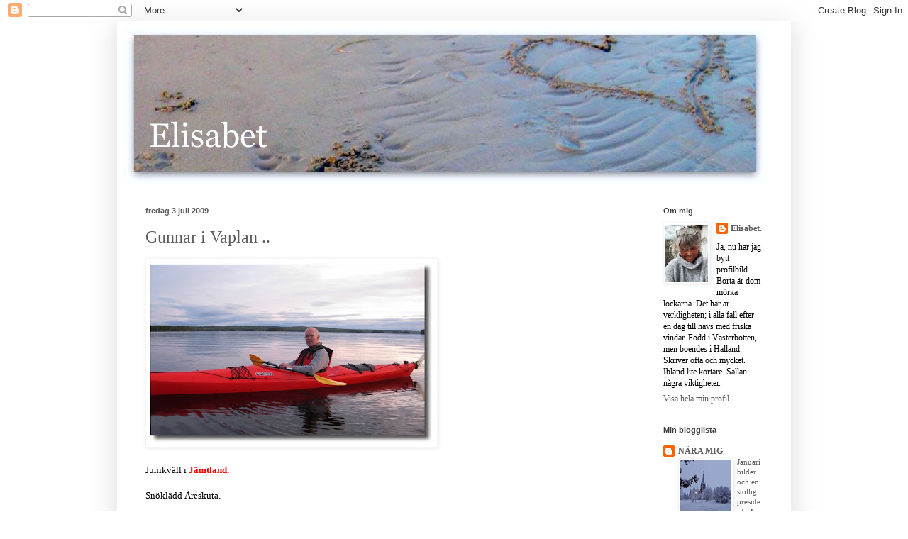

--- FILE ---
content_type: text/html; charset=UTF-8
request_url: https://cikoriatva.blogspot.com/2009_06_28_archive.html
body_size: 56510
content:
<!DOCTYPE html>
<html class='v2' dir='ltr' lang='sv'>
<head>
<link href='https://www.blogger.com/static/v1/widgets/335934321-css_bundle_v2.css' rel='stylesheet' type='text/css'/>
<meta content='width=1100' name='viewport'/>
<meta content='text/html; charset=UTF-8' http-equiv='Content-Type'/>
<meta content='blogger' name='generator'/>
<link href='https://cikoriatva.blogspot.com/favicon.ico' rel='icon' type='image/x-icon'/>
<link href='http://cikoriatva.blogspot.com/2009_06_28_archive.html' rel='canonical'/>
<link rel="alternate" type="application/atom+xml" title="Elisabet - Atom" href="https://cikoriatva.blogspot.com/feeds/posts/default" />
<link rel="alternate" type="application/rss+xml" title="Elisabet - RSS" href="https://cikoriatva.blogspot.com/feeds/posts/default?alt=rss" />
<link rel="service.post" type="application/atom+xml" title="Elisabet - Atom" href="https://www.blogger.com/feeds/8229004785122965723/posts/default" />
<!--Can't find substitution for tag [blog.ieCssRetrofitLinks]-->
<meta content='http://cikoriatva.blogspot.com/2009_06_28_archive.html' property='og:url'/>
<meta content='Elisabet' property='og:title'/>
<meta content='' property='og:description'/>
<title>Elisabet: 2009-06-28 - 2009-07-05</title>
<style id='page-skin-1' type='text/css'><!--
/*
-----------------------------------------------
Blogger Template Style
Name:     Simple
Designer: Blogger
URL:      www.blogger.com
----------------------------------------------- */
/* Content
----------------------------------------------- */
body {
font: normal normal 12px Georgia, Utopia, 'Palatino Linotype', Palatino, serif;
color: #000000;
background: #ffffff none repeat scroll top left;
padding: 0 40px 40px 40px;
}
html body .region-inner {
min-width: 0;
max-width: 100%;
width: auto;
}
h2 {
font-size: 22px;
}
a:link {
text-decoration:none;
color: #5b5b5b;
}
a:visited {
text-decoration:none;
color: #888888;
}
a:hover {
text-decoration:underline;
color: #191919;
}
.body-fauxcolumn-outer .fauxcolumn-inner {
background: transparent none repeat scroll top left;
_background-image: none;
}
.body-fauxcolumn-outer .cap-top {
position: absolute;
z-index: 1;
height: 400px;
width: 100%;
}
.body-fauxcolumn-outer .cap-top .cap-left {
width: 100%;
background: transparent none repeat-x scroll top left;
_background-image: none;
}
.content-outer {
-moz-box-shadow: 0 0 40px rgba(0, 0, 0, .15);
-webkit-box-shadow: 0 0 5px rgba(0, 0, 0, .15);
-goog-ms-box-shadow: 0 0 10px #333333;
box-shadow: 0 0 40px rgba(0, 0, 0, .15);
margin-bottom: 1px;
}
.content-inner {
padding: 10px 10px;
}
.content-inner {
background-color: #ffffff;
}
/* Header
----------------------------------------------- */
.header-outer {
background: #ffffff none repeat-x scroll 0 -400px;
_background-image: none;
}
.Header h1 {
font: normal normal 36px Arial, Tahoma, Helvetica, FreeSans, sans-serif;
color: #bad680;
text-shadow: -1px -1px 1px rgba(0, 0, 0, .2);
}
.Header h1 a {
color: #bad680;
}
.Header .description {
font-size: 140%;
color: #5b5b5b;
}
.header-inner .Header .titlewrapper {
padding: 22px 30px;
}
.header-inner .Header .descriptionwrapper {
padding: 0 30px;
}
/* Tabs
----------------------------------------------- */
.tabs-inner .section:first-child {
border-top: 1px solid #ffffff;
}
.tabs-inner .section:first-child ul {
margin-top: -1px;
border-top: 1px solid #ffffff;
border-left: 0 solid #ffffff;
border-right: 0 solid #ffffff;
}
.tabs-inner .widget ul {
background: #f5f5f5 url(https://resources.blogblog.com/blogblog/data/1kt/simple/gradients_light.png) repeat-x scroll 0 -800px;
_background-image: none;
border-bottom: 1px solid #ffffff;
margin-top: 0;
margin-left: -30px;
margin-right: -30px;
}
.tabs-inner .widget li a {
display: inline-block;
padding: .6em 1em;
font: normal normal 14px Georgia, Utopia, 'Palatino Linotype', Palatino, serif;;
color: #dd66bb;
border-left: 1px solid #ffffff;
border-right: 1px solid #ffffff;
}
.tabs-inner .widget li:first-child a {
border-left: none;
}
.tabs-inner .widget li.selected a, .tabs-inner .widget li a:hover {
color: #000000;
background-color: #eeeeee;
text-decoration: none;
}
/* Columns
----------------------------------------------- */
.main-outer {
border-top: 0 solid #ffffff;
}
.fauxcolumn-left-outer .fauxcolumn-inner {
border-right: 1px solid #ffffff;
}
.fauxcolumn-right-outer .fauxcolumn-inner {
border-left: 1px solid #ffffff;
}
/* Headings
----------------------------------------------- */
div.widget > h2,
div.widget h2.title {
margin: 0 0 1em 0;
font: normal bold 11px Arial, Tahoma, Helvetica, FreeSans, sans-serif;
color: #3d3d3d;
}
/* Widgets
----------------------------------------------- */
.widget .zippy {
color: #5b5b5b;
text-shadow: 2px 2px 1px rgba(0, 0, 0, .1);
}
.widget .popular-posts ul {
list-style: none;
}
/* Posts
----------------------------------------------- */
h2.date-header {
font: normal bold 11px Arial, Tahoma, Helvetica, FreeSans, sans-serif;
}
.date-header span {
background-color: #ffffff;
color: #5b5b5b;
padding: inherit;
letter-spacing: inherit;
margin: inherit;
}
.main-inner {
padding-top: 30px;
padding-bottom: 30px;
}
.main-inner .column-center-inner {
padding: 0 15px;
}
.main-inner .column-center-inner .section {
margin: 0 15px;
}
.post {
margin: 0 0 25px 0;
}
h3.post-title, .comments h4 {
font: normal normal 24px Georgia, Utopia, 'Palatino Linotype', Palatino, serif;
margin: .75em 0 0;
}
.post-body {
font-size: 110%;
line-height: 1.4;
position: relative;
}
.post-body img, .post-body .tr-caption-container, .Profile img, .Image img,
.BlogList .item-thumbnail img {
padding: 2px;
background: #ffffff;
border: 1px solid #f5f5f5;
-moz-box-shadow: 1px 1px 5px rgba(0, 0, 0, .1);
-webkit-box-shadow: 1px 1px 5px rgba(0, 0, 0, .1);
box-shadow: 1px 1px 5px rgba(0, 0, 0, .1);
}
.post-body img, .post-body .tr-caption-container {
padding: 5px;
}
.post-body .tr-caption-container {
color: #080808;
}
.post-body .tr-caption-container img {
padding: 0;
background: transparent;
border: none;
-moz-box-shadow: 0 0 0 rgba(0, 0, 0, .1);
-webkit-box-shadow: 0 0 0 rgba(0, 0, 0, .1);
box-shadow: 0 0 0 rgba(0, 0, 0, .1);
}
.post-header {
margin: 0 0 1.5em;
line-height: 1.6;
font-size: 90%;
}
.post-footer {
margin: 20px -2px 0;
padding: 5px 10px;
color: #5b5b5b;
background-color: #eeeeee;
border-bottom: 1px solid #cccccc;
line-height: 1.6;
font-size: 90%;
}
#comments .comment-author {
padding-top: 1.5em;
border-top: 1px solid #ffffff;
background-position: 0 1.5em;
}
#comments .comment-author:first-child {
padding-top: 0;
border-top: none;
}
.avatar-image-container {
margin: .2em 0 0;
}
#comments .avatar-image-container img {
border: 1px solid #f5f5f5;
}
/* Comments
----------------------------------------------- */
.comments .comments-content .icon.blog-author {
background-repeat: no-repeat;
background-image: url([data-uri]);
}
.comments .comments-content .loadmore a {
border-top: 1px solid #5b5b5b;
border-bottom: 1px solid #5b5b5b;
}
.comments .comment-thread.inline-thread {
background-color: #eeeeee;
}
.comments .continue {
border-top: 2px solid #5b5b5b;
}
/* Accents
---------------------------------------------- */
.section-columns td.columns-cell {
border-left: 1px solid #ffffff;
}
.blog-pager {
background: transparent none no-repeat scroll top center;
}
.blog-pager-older-link, .home-link,
.blog-pager-newer-link {
background-color: #ffffff;
padding: 5px;
}
.footer-outer {
border-top: 0 dashed #bbbbbb;
}
/* Mobile
----------------------------------------------- */
body.mobile  {
background-size: auto;
}
.mobile .body-fauxcolumn-outer {
background: transparent none repeat scroll top left;
}
.mobile .body-fauxcolumn-outer .cap-top {
background-size: 100% auto;
}
.mobile .content-outer {
-webkit-box-shadow: 0 0 3px rgba(0, 0, 0, .15);
box-shadow: 0 0 3px rgba(0, 0, 0, .15);
}
.mobile .tabs-inner .widget ul {
margin-left: 0;
margin-right: 0;
}
.mobile .post {
margin: 0;
}
.mobile .main-inner .column-center-inner .section {
margin: 0;
}
.mobile .date-header span {
padding: 0.1em 10px;
margin: 0 -10px;
}
.mobile h3.post-title {
margin: 0;
}
.mobile .blog-pager {
background: transparent none no-repeat scroll top center;
}
.mobile .footer-outer {
border-top: none;
}
.mobile .main-inner, .mobile .footer-inner {
background-color: #ffffff;
}
.mobile-index-contents {
color: #000000;
}
.mobile-link-button {
background-color: #5b5b5b;
}
.mobile-link-button a:link, .mobile-link-button a:visited {
color: #ffffff;
}
.mobile .tabs-inner .section:first-child {
border-top: none;
}
.mobile .tabs-inner .PageList .widget-content {
background-color: #eeeeee;
color: #000000;
border-top: 1px solid #ffffff;
border-bottom: 1px solid #ffffff;
}
.mobile .tabs-inner .PageList .widget-content .pagelist-arrow {
border-left: 1px solid #ffffff;
}

--></style>
<style id='template-skin-1' type='text/css'><!--
body {
min-width: 950px;
}
.content-outer, .content-fauxcolumn-outer, .region-inner {
min-width: 950px;
max-width: 950px;
_width: 950px;
}
.main-inner .columns {
padding-left: 0px;
padding-right: 200px;
}
.main-inner .fauxcolumn-center-outer {
left: 0px;
right: 200px;
/* IE6 does not respect left and right together */
_width: expression(this.parentNode.offsetWidth -
parseInt("0px") -
parseInt("200px") + 'px');
}
.main-inner .fauxcolumn-left-outer {
width: 0px;
}
.main-inner .fauxcolumn-right-outer {
width: 200px;
}
.main-inner .column-left-outer {
width: 0px;
right: 100%;
margin-left: -0px;
}
.main-inner .column-right-outer {
width: 200px;
margin-right: -200px;
}
#layout {
min-width: 0;
}
#layout .content-outer {
min-width: 0;
width: 800px;
}
#layout .region-inner {
min-width: 0;
width: auto;
}
body#layout div.add_widget {
padding: 8px;
}
body#layout div.add_widget a {
margin-left: 32px;
}
--></style>
<link href='https://www.blogger.com/dyn-css/authorization.css?targetBlogID=8229004785122965723&amp;zx=cd32db0b-664e-4771-a291-6d0490761075' media='none' onload='if(media!=&#39;all&#39;)media=&#39;all&#39;' rel='stylesheet'/><noscript><link href='https://www.blogger.com/dyn-css/authorization.css?targetBlogID=8229004785122965723&amp;zx=cd32db0b-664e-4771-a291-6d0490761075' rel='stylesheet'/></noscript>
<meta name='google-adsense-platform-account' content='ca-host-pub-1556223355139109'/>
<meta name='google-adsense-platform-domain' content='blogspot.com'/>

</head>
<body class='loading variant-pale'>
<div class='navbar section' id='navbar' name='Navbar'><div class='widget Navbar' data-version='1' id='Navbar1'><script type="text/javascript">
    function setAttributeOnload(object, attribute, val) {
      if(window.addEventListener) {
        window.addEventListener('load',
          function(){ object[attribute] = val; }, false);
      } else {
        window.attachEvent('onload', function(){ object[attribute] = val; });
      }
    }
  </script>
<div id="navbar-iframe-container"></div>
<script type="text/javascript" src="https://apis.google.com/js/platform.js"></script>
<script type="text/javascript">
      gapi.load("gapi.iframes:gapi.iframes.style.bubble", function() {
        if (gapi.iframes && gapi.iframes.getContext) {
          gapi.iframes.getContext().openChild({
              url: 'https://www.blogger.com/navbar/8229004785122965723?origin\x3dhttps://cikoriatva.blogspot.com',
              where: document.getElementById("navbar-iframe-container"),
              id: "navbar-iframe"
          });
        }
      });
    </script><script type="text/javascript">
(function() {
var script = document.createElement('script');
script.type = 'text/javascript';
script.src = '//pagead2.googlesyndication.com/pagead/js/google_top_exp.js';
var head = document.getElementsByTagName('head')[0];
if (head) {
head.appendChild(script);
}})();
</script>
</div></div>
<div class='body-fauxcolumns'>
<div class='fauxcolumn-outer body-fauxcolumn-outer'>
<div class='cap-top'>
<div class='cap-left'></div>
<div class='cap-right'></div>
</div>
<div class='fauxborder-left'>
<div class='fauxborder-right'></div>
<div class='fauxcolumn-inner'>
</div>
</div>
<div class='cap-bottom'>
<div class='cap-left'></div>
<div class='cap-right'></div>
</div>
</div>
</div>
<div class='content'>
<div class='content-fauxcolumns'>
<div class='fauxcolumn-outer content-fauxcolumn-outer'>
<div class='cap-top'>
<div class='cap-left'></div>
<div class='cap-right'></div>
</div>
<div class='fauxborder-left'>
<div class='fauxborder-right'></div>
<div class='fauxcolumn-inner'>
</div>
</div>
<div class='cap-bottom'>
<div class='cap-left'></div>
<div class='cap-right'></div>
</div>
</div>
</div>
<div class='content-outer'>
<div class='content-cap-top cap-top'>
<div class='cap-left'></div>
<div class='cap-right'></div>
</div>
<div class='fauxborder-left content-fauxborder-left'>
<div class='fauxborder-right content-fauxborder-right'></div>
<div class='content-inner'>
<header>
<div class='header-outer'>
<div class='header-cap-top cap-top'>
<div class='cap-left'></div>
<div class='cap-right'></div>
</div>
<div class='fauxborder-left header-fauxborder-left'>
<div class='fauxborder-right header-fauxborder-right'></div>
<div class='region-inner header-inner'>
<div class='header section' id='header' name='Rubrik'><div class='widget Header' data-version='1' id='Header1'>
<div id='header-inner'>
<a href='https://cikoriatva.blogspot.com/' style='display: block'>
<img alt='<br><br><br><br>Elisabet' height='220px; ' id='Header1_headerimg' src='https://blogger.googleusercontent.com/img/b/R29vZ2xl/AVvXsEgj2owM84SkIchlVIuY1rFiD0j3j5GAhBA2Adif6qedBZBx85eUyFowBRZl7xehAGa-l2OHniAykCc8FBZvO9Sc78l841v5nKfnTHcMm9E6VVT0r4T0tkwh2duq6CvaJoMchPq9JoCdnCy0/s1600/ahj%25C3%25A4rta5.jpg' style='display: block' width='905px; '/>
</a>
</div>
</div></div>
</div>
</div>
<div class='header-cap-bottom cap-bottom'>
<div class='cap-left'></div>
<div class='cap-right'></div>
</div>
</div>
</header>
<div class='tabs-outer'>
<div class='tabs-cap-top cap-top'>
<div class='cap-left'></div>
<div class='cap-right'></div>
</div>
<div class='fauxborder-left tabs-fauxborder-left'>
<div class='fauxborder-right tabs-fauxborder-right'></div>
<div class='region-inner tabs-inner'>
<div class='tabs no-items section' id='crosscol' name='Alla kolumner'></div>
<div class='tabs no-items section' id='crosscol-overflow' name='Cross-Column 2'></div>
</div>
</div>
<div class='tabs-cap-bottom cap-bottom'>
<div class='cap-left'></div>
<div class='cap-right'></div>
</div>
</div>
<div class='main-outer'>
<div class='main-cap-top cap-top'>
<div class='cap-left'></div>
<div class='cap-right'></div>
</div>
<div class='fauxborder-left main-fauxborder-left'>
<div class='fauxborder-right main-fauxborder-right'></div>
<div class='region-inner main-inner'>
<div class='columns fauxcolumns'>
<div class='fauxcolumn-outer fauxcolumn-center-outer'>
<div class='cap-top'>
<div class='cap-left'></div>
<div class='cap-right'></div>
</div>
<div class='fauxborder-left'>
<div class='fauxborder-right'></div>
<div class='fauxcolumn-inner'>
</div>
</div>
<div class='cap-bottom'>
<div class='cap-left'></div>
<div class='cap-right'></div>
</div>
</div>
<div class='fauxcolumn-outer fauxcolumn-left-outer'>
<div class='cap-top'>
<div class='cap-left'></div>
<div class='cap-right'></div>
</div>
<div class='fauxborder-left'>
<div class='fauxborder-right'></div>
<div class='fauxcolumn-inner'>
</div>
</div>
<div class='cap-bottom'>
<div class='cap-left'></div>
<div class='cap-right'></div>
</div>
</div>
<div class='fauxcolumn-outer fauxcolumn-right-outer'>
<div class='cap-top'>
<div class='cap-left'></div>
<div class='cap-right'></div>
</div>
<div class='fauxborder-left'>
<div class='fauxborder-right'></div>
<div class='fauxcolumn-inner'>
</div>
</div>
<div class='cap-bottom'>
<div class='cap-left'></div>
<div class='cap-right'></div>
</div>
</div>
<!-- corrects IE6 width calculation -->
<div class='columns-inner'>
<div class='column-center-outer'>
<div class='column-center-inner'>
<div class='main section' id='main' name='Huvudsektion'><div class='widget Blog' data-version='1' id='Blog1'>
<div class='blog-posts hfeed'>

          <div class="date-outer">
        
<h2 class='date-header'><span>fredag 3 juli 2009</span></h2>

          <div class="date-posts">
        
<div class='post-outer'>
<div class='post hentry uncustomized-post-template' itemprop='blogPost' itemscope='itemscope' itemtype='http://schema.org/BlogPosting'>
<meta content='https://blogger.googleusercontent.com/img/b/R29vZ2xl/AVvXsEh99WKuQncL5CK7HGBGRD0w32q9h86C648eCMCm2AnVeDKAYgKgWEhj9wnCDl7i6BkfWuLRdQdx7OxIp2HHNVlX01fqjo-8XHmj0qG1wUfAW_o3e8wAs0GfXIIroVfe3XiwzcjoTCnsjBU/s400/IMG_0002.jpg' itemprop='image_url'/>
<meta content='8229004785122965723' itemprop='blogId'/>
<meta content='2032396442561150799' itemprop='postId'/>
<a name='2032396442561150799'></a>
<h3 class='post-title entry-title' itemprop='name'>
<a href='http://kustvagen.blogspot.com/'>Gunnar i Vaplan ..</a>
</h3>
<div class='post-header'>
<div class='post-header-line-1'></div>
</div>
<div class='post-body entry-content' id='post-body-2032396442561150799' itemprop='description articleBody'>
<a href="https://blogger.googleusercontent.com/img/b/R29vZ2xl/AVvXsEh99WKuQncL5CK7HGBGRD0w32q9h86C648eCMCm2AnVeDKAYgKgWEhj9wnCDl7i6BkfWuLRdQdx7OxIp2HHNVlX01fqjo-8XHmj0qG1wUfAW_o3e8wAs0GfXIIroVfe3XiwzcjoTCnsjBU/s1600-h/IMG_0002.jpg"><img alt="" border="0" id="BLOGGER_PHOTO_ID_5354336550377876114" src="https://blogger.googleusercontent.com/img/b/R29vZ2xl/AVvXsEh99WKuQncL5CK7HGBGRD0w32q9h86C648eCMCm2AnVeDKAYgKgWEhj9wnCDl7i6BkfWuLRdQdx7OxIp2HHNVlX01fqjo-8XHmj0qG1wUfAW_o3e8wAs0GfXIIroVfe3XiwzcjoTCnsjBU/s400/IMG_0002.jpg" style="WIDTH: 400px; CURSOR: hand; HEIGHT: 255px" /></a><br /><br />Junikväll i <a href="http://kustvagen.blogspot.com/"><span style="color:#ff0000;"><strong>Jämtland.</strong></span></a><br /><br />Snöklädd Åreskuta.<br /><br />En stilla, blank Alsensjön.
<div style='clear: both;'></div>
</div>
<div class='post-footer'>
<div class='post-footer-line post-footer-line-1'>
<span class='post-author vcard'>
Upplagd av
<span class='fn' itemprop='author' itemscope='itemscope' itemtype='http://schema.org/Person'>
<meta content='https://www.blogger.com/profile/12021265144467480328' itemprop='url'/>
<a class='g-profile' href='https://www.blogger.com/profile/12021265144467480328' rel='author' title='author profile'>
<span itemprop='name'>Elisabet.</span>
</a>
</span>
</span>
<span class='post-timestamp'>
kl.
<meta content='http://cikoriatva.blogspot.com/2009/07/gunnar-i-vaplan.html' itemprop='url'/>
<a class='timestamp-link' href='https://cikoriatva.blogspot.com/2009/07/gunnar-i-vaplan.html' rel='bookmark' title='permanent link'><abbr class='published' itemprop='datePublished' title='2009-07-03T22:39:00+02:00'>22:39</abbr></a>
</span>
<span class='post-comment-link'>
<a class='comment-link' href='https://www.blogger.com/comment/fullpage/post/8229004785122965723/2032396442561150799' onclick='javascript:window.open(this.href, "bloggerPopup", "toolbar=0,location=0,statusbar=1,menubar=0,scrollbars=yes,width=640,height=500"); return false;'>
9 kommentarer:
  </a>
</span>
<span class='post-icons'>
<span class='item-control blog-admin pid-1490709229'>
<a href='https://www.blogger.com/post-edit.g?blogID=8229004785122965723&postID=2032396442561150799&from=pencil' title='Redigera inlägg'>
<img alt='' class='icon-action' height='18' src='https://resources.blogblog.com/img/icon18_edit_allbkg.gif' width='18'/>
</a>
</span>
</span>
<div class='post-share-buttons goog-inline-block'>
</div>
</div>
<div class='post-footer-line post-footer-line-2'>
<span class='post-labels'>
</span>
</div>
<div class='post-footer-line post-footer-line-3'>
<span class='post-location'>
</span>
</div>
</div>
</div>
</div>
<div class='post-outer'>
<div class='post hentry uncustomized-post-template' itemprop='blogPost' itemscope='itemscope' itemtype='http://schema.org/BlogPosting'>
<meta content='https://blogger.googleusercontent.com/img/b/R29vZ2xl/AVvXsEhnSTRjGucJAZ-t_JGUoQFYu2U1CdvkWRiPvP46EyOlsaygls99GEOaDoW4xeBnN35P63m1KajQTAFZnZ1ouPU4kDenjX5PN0mzojScrY_oBS7UTSSOQvECPb9V4ObtaeBY_SU1T32p0WY/s400/IMG_0058.jpg' itemprop='image_url'/>
<meta content='8229004785122965723' itemprop='blogId'/>
<meta content='7889201456321185558' itemprop='postId'/>
<a name='7889201456321185558'></a>
<h3 class='post-title entry-title' itemprop='name'>
<a href='https://cikoriatva.blogspot.com/2009/07/sodra-lappland.html'>Södra Lappland ..</a>
</h3>
<div class='post-header'>
<div class='post-header-line-1'></div>
</div>
<div class='post-body entry-content' id='post-body-7889201456321185558' itemprop='description articleBody'>
<a href="https://blogger.googleusercontent.com/img/b/R29vZ2xl/AVvXsEhnSTRjGucJAZ-t_JGUoQFYu2U1CdvkWRiPvP46EyOlsaygls99GEOaDoW4xeBnN35P63m1KajQTAFZnZ1ouPU4kDenjX5PN0mzojScrY_oBS7UTSSOQvECPb9V4ObtaeBY_SU1T32p0WY/s1600-h/IMG_0058.jpg"><img alt="" border="0" id="BLOGGER_PHOTO_ID_5354322609175335602" src="https://blogger.googleusercontent.com/img/b/R29vZ2xl/AVvXsEhnSTRjGucJAZ-t_JGUoQFYu2U1CdvkWRiPvP46EyOlsaygls99GEOaDoW4xeBnN35P63m1KajQTAFZnZ1ouPU4kDenjX5PN0mzojScrY_oBS7UTSSOQvECPb9V4ObtaeBY_SU1T32p0WY/s400/IMG_0058.jpg" style="WIDTH: 400px; CURSOR: hand; HEIGHT: 210px" /></a><br /><span style="font-size:85%;color:#993399;"><strong>Absolut en klicka-på-bild.</strong></span><br /><br /><span style="font-size:180%;">I</span>nte långt från Dikanäs.<br /><br />Kan ni ana  s t i l l h e t e n?<br /><br /><br /><span style="font-size:85%;">(Ja, just det, helt rätt .., jag sitter och går igenom bilder från resan ,-) </span><span style="font-size:85%;"><br /></span><span style="font-size:85%;"><br /><br /><br /><br /></span><span style="font-size:85%;"></span>
<div style='clear: both;'></div>
</div>
<div class='post-footer'>
<div class='post-footer-line post-footer-line-1'>
<span class='post-author vcard'>
Upplagd av
<span class='fn' itemprop='author' itemscope='itemscope' itemtype='http://schema.org/Person'>
<meta content='https://www.blogger.com/profile/12021265144467480328' itemprop='url'/>
<a class='g-profile' href='https://www.blogger.com/profile/12021265144467480328' rel='author' title='author profile'>
<span itemprop='name'>Elisabet.</span>
</a>
</span>
</span>
<span class='post-timestamp'>
kl.
<meta content='http://cikoriatva.blogspot.com/2009/07/sodra-lappland.html' itemprop='url'/>
<a class='timestamp-link' href='https://cikoriatva.blogspot.com/2009/07/sodra-lappland.html' rel='bookmark' title='permanent link'><abbr class='published' itemprop='datePublished' title='2009-07-03T21:45:00+02:00'>21:45</abbr></a>
</span>
<span class='post-comment-link'>
<a class='comment-link' href='https://www.blogger.com/comment/fullpage/post/8229004785122965723/7889201456321185558' onclick='javascript:window.open(this.href, "bloggerPopup", "toolbar=0,location=0,statusbar=1,menubar=0,scrollbars=yes,width=640,height=500"); return false;'>
Inga kommentarer:
  </a>
</span>
<span class='post-icons'>
<span class='item-control blog-admin pid-1490709229'>
<a href='https://www.blogger.com/post-edit.g?blogID=8229004785122965723&postID=7889201456321185558&from=pencil' title='Redigera inlägg'>
<img alt='' class='icon-action' height='18' src='https://resources.blogblog.com/img/icon18_edit_allbkg.gif' width='18'/>
</a>
</span>
</span>
<div class='post-share-buttons goog-inline-block'>
</div>
</div>
<div class='post-footer-line post-footer-line-2'>
<span class='post-labels'>
</span>
</div>
<div class='post-footer-line post-footer-line-3'>
<span class='post-location'>
</span>
</div>
</div>
</div>
</div>
<div class='post-outer'>
<div class='post hentry uncustomized-post-template' itemprop='blogPost' itemscope='itemscope' itemtype='http://schema.org/BlogPosting'>
<meta content='https://blogger.googleusercontent.com/img/b/R29vZ2xl/AVvXsEhsXJqmemAQHZAKkclQX7POzWn6vS8fEOom3Z6K-YOcJGFdUXxFMfT3HH01heblrT5aNbkGKGjb5yU9LjjcYRssuKo6yznPGRT_xhTjLCUEcTApZrrPJG2jOODHN1k-NiTQJWbCuFmVjxA/s400/IMG_0088.jpg' itemprop='image_url'/>
<meta content='8229004785122965723' itemprop='blogId'/>
<meta content='5296261256857307204' itemprop='postId'/>
<a name='5296261256857307204'></a>
<h3 class='post-title entry-title' itemprop='name'>
<a href='https://cikoriatva.blogspot.com/2009/07/nastan-overallt.html'>Nästan överallt ...</a>
</h3>
<div class='post-header'>
<div class='post-header-line-1'></div>
</div>
<div class='post-body entry-content' id='post-body-5296261256857307204' itemprop='description articleBody'>
<a href="https://blogger.googleusercontent.com/img/b/R29vZ2xl/AVvXsEhsXJqmemAQHZAKkclQX7POzWn6vS8fEOom3Z6K-YOcJGFdUXxFMfT3HH01heblrT5aNbkGKGjb5yU9LjjcYRssuKo6yznPGRT_xhTjLCUEcTApZrrPJG2jOODHN1k-NiTQJWbCuFmVjxA/s1600-h/IMG_0088.jpg"><img alt="" border="0" id="BLOGGER_PHOTO_ID_5354319535933762066" src="https://blogger.googleusercontent.com/img/b/R29vZ2xl/AVvXsEhsXJqmemAQHZAKkclQX7POzWn6vS8fEOom3Z6K-YOcJGFdUXxFMfT3HH01heblrT5aNbkGKGjb5yU9LjjcYRssuKo6yznPGRT_xhTjLCUEcTApZrrPJG2jOODHN1k-NiTQJWbCuFmVjxA/s400/IMG_0088.jpg" style="WIDTH: 400px; CURSOR: hand; HEIGHT: 306px" /></a><br /><br />... ja, mest i <em>byarna </em>hemma i Västerbotten, såg man Vallmo.<br /><br />Röda, gula och orangefärgade.<br /><br />Inte alls så höga.<br /><br />Vi hade dem i mitt barndomshem .., vid stenmuren ner till garaget.<br /><br />Ett par stycken bara .., samsandes med Familjen Fetknopp.
<div style='clear: both;'></div>
</div>
<div class='post-footer'>
<div class='post-footer-line post-footer-line-1'>
<span class='post-author vcard'>
Upplagd av
<span class='fn' itemprop='author' itemscope='itemscope' itemtype='http://schema.org/Person'>
<meta content='https://www.blogger.com/profile/12021265144467480328' itemprop='url'/>
<a class='g-profile' href='https://www.blogger.com/profile/12021265144467480328' rel='author' title='author profile'>
<span itemprop='name'>Elisabet.</span>
</a>
</span>
</span>
<span class='post-timestamp'>
kl.
<meta content='http://cikoriatva.blogspot.com/2009/07/nastan-overallt.html' itemprop='url'/>
<a class='timestamp-link' href='https://cikoriatva.blogspot.com/2009/07/nastan-overallt.html' rel='bookmark' title='permanent link'><abbr class='published' itemprop='datePublished' title='2009-07-03T21:33:00+02:00'>21:33</abbr></a>
</span>
<span class='post-comment-link'>
<a class='comment-link' href='https://www.blogger.com/comment/fullpage/post/8229004785122965723/5296261256857307204' onclick='javascript:window.open(this.href, "bloggerPopup", "toolbar=0,location=0,statusbar=1,menubar=0,scrollbars=yes,width=640,height=500"); return false;'>
Inga kommentarer:
  </a>
</span>
<span class='post-icons'>
<span class='item-control blog-admin pid-1490709229'>
<a href='https://www.blogger.com/post-edit.g?blogID=8229004785122965723&postID=5296261256857307204&from=pencil' title='Redigera inlägg'>
<img alt='' class='icon-action' height='18' src='https://resources.blogblog.com/img/icon18_edit_allbkg.gif' width='18'/>
</a>
</span>
</span>
<div class='post-share-buttons goog-inline-block'>
</div>
</div>
<div class='post-footer-line post-footer-line-2'>
<span class='post-labels'>
</span>
</div>
<div class='post-footer-line post-footer-line-3'>
<span class='post-location'>
</span>
</div>
</div>
</div>
</div>
<div class='post-outer'>
<div class='post hentry uncustomized-post-template' itemprop='blogPost' itemscope='itemscope' itemtype='http://schema.org/BlogPosting'>
<meta content='8229004785122965723' itemprop='blogId'/>
<meta content='6201632179269810703' itemprop='postId'/>
<a name='6201632179269810703'></a>
<div class='post-header'>
<div class='post-header-line-1'></div>
</div>
<div class='post-body entry-content' id='post-body-6201632179269810703' itemprop='description articleBody'>
<span style="font-size:180%;">Två dagar kvar ...</span><br /><br />4597<br />4011<br />4806<br />2885<br />2859<br />7500<br />4664<br />1361<br />4088<br />4067<br />64275<br />1222<br />19521<br />94011<br />4562<br />4067<br /><br />Och en hel drös andra.<br /><br />Jodå.<br /><br />Dom sitter där nog .., plu-numren.
<div style='clear: both;'></div>
</div>
<div class='post-footer'>
<div class='post-footer-line post-footer-line-1'>
<span class='post-author vcard'>
Upplagd av
<span class='fn' itemprop='author' itemscope='itemscope' itemtype='http://schema.org/Person'>
<meta content='https://www.blogger.com/profile/12021265144467480328' itemprop='url'/>
<a class='g-profile' href='https://www.blogger.com/profile/12021265144467480328' rel='author' title='author profile'>
<span itemprop='name'>Elisabet.</span>
</a>
</span>
</span>
<span class='post-timestamp'>
kl.
<meta content='http://cikoriatva.blogspot.com/2009/07/tva-dagar-kvar.html' itemprop='url'/>
<a class='timestamp-link' href='https://cikoriatva.blogspot.com/2009/07/tva-dagar-kvar.html' rel='bookmark' title='permanent link'><abbr class='published' itemprop='datePublished' title='2009-07-03T20:51:00+02:00'>20:51</abbr></a>
</span>
<span class='post-comment-link'>
<a class='comment-link' href='https://www.blogger.com/comment/fullpage/post/8229004785122965723/6201632179269810703' onclick='javascript:window.open(this.href, "bloggerPopup", "toolbar=0,location=0,statusbar=1,menubar=0,scrollbars=yes,width=640,height=500"); return false;'>
3 kommentarer:
  </a>
</span>
<span class='post-icons'>
<span class='item-control blog-admin pid-1490709229'>
<a href='https://www.blogger.com/post-edit.g?blogID=8229004785122965723&postID=6201632179269810703&from=pencil' title='Redigera inlägg'>
<img alt='' class='icon-action' height='18' src='https://resources.blogblog.com/img/icon18_edit_allbkg.gif' width='18'/>
</a>
</span>
</span>
<div class='post-share-buttons goog-inline-block'>
</div>
</div>
<div class='post-footer-line post-footer-line-2'>
<span class='post-labels'>
</span>
</div>
<div class='post-footer-line post-footer-line-3'>
<span class='post-location'>
</span>
</div>
</div>
</div>
</div>
<div class='post-outer'>
<div class='post hentry uncustomized-post-template' itemprop='blogPost' itemscope='itemscope' itemtype='http://schema.org/BlogPosting'>
<meta content='https://blogger.googleusercontent.com/img/b/R29vZ2xl/AVvXsEg3cYF_ZWGOOembSHypw2_1una07oHKesLTKS4hWgtZisswKnY-OJwmIiGlnyj6SDlNRuDpUW6gyo4kpAdb4AAOQacY8_vRD6DaA_pUAu_xrwzqSa-HdEDpX1fx8Lq7Q-47ShhorGZtKX8/s400/IMG_0114.jpg' itemprop='image_url'/>
<meta content='8229004785122965723' itemprop='blogId'/>
<meta content='8724891016556443383' itemprop='postId'/>
<a name='8724891016556443383'></a>
<h3 class='post-title entry-title' itemprop='name'>
<a href='https://cikoriatva.blogspot.com/2009/07/i-trappan-hos-morbror-olafs.html'>I trappan hos morbror Olaf ...</a>
</h3>
<div class='post-header'>
<div class='post-header-line-1'></div>
</div>
<div class='post-body entry-content' id='post-body-8724891016556443383' itemprop='description articleBody'>
<a href="https://blogger.googleusercontent.com/img/b/R29vZ2xl/AVvXsEg3cYF_ZWGOOembSHypw2_1una07oHKesLTKS4hWgtZisswKnY-OJwmIiGlnyj6SDlNRuDpUW6gyo4kpAdb4AAOQacY8_vRD6DaA_pUAu_xrwzqSa-HdEDpX1fx8Lq7Q-47ShhorGZtKX8/s1600-h/IMG_0114.jpg"><img alt="" border="0" id="BLOGGER_PHOTO_ID_5354258307823726466" src="https://blogger.googleusercontent.com/img/b/R29vZ2xl/AVvXsEg3cYF_ZWGOOembSHypw2_1una07oHKesLTKS4hWgtZisswKnY-OJwmIiGlnyj6SDlNRuDpUW6gyo4kpAdb4AAOQacY8_vRD6DaA_pUAu_xrwzqSa-HdEDpX1fx8Lq7Q-47ShhorGZtKX8/s400/IMG_0114.jpg" style="WIDTH: 302px; CURSOR: hand; HEIGHT: 400px" /></a><br /><div></div><div></div>
<div style='clear: both;'></div>
</div>
<div class='post-footer'>
<div class='post-footer-line post-footer-line-1'>
<span class='post-author vcard'>
Upplagd av
<span class='fn' itemprop='author' itemscope='itemscope' itemtype='http://schema.org/Person'>
<meta content='https://www.blogger.com/profile/12021265144467480328' itemprop='url'/>
<a class='g-profile' href='https://www.blogger.com/profile/12021265144467480328' rel='author' title='author profile'>
<span itemprop='name'>Elisabet.</span>
</a>
</span>
</span>
<span class='post-timestamp'>
kl.
<meta content='http://cikoriatva.blogspot.com/2009/07/i-trappan-hos-morbror-olafs.html' itemprop='url'/>
<a class='timestamp-link' href='https://cikoriatva.blogspot.com/2009/07/i-trappan-hos-morbror-olafs.html' rel='bookmark' title='permanent link'><abbr class='published' itemprop='datePublished' title='2009-07-03T17:35:00+02:00'>17:35</abbr></a>
</span>
<span class='post-comment-link'>
<a class='comment-link' href='https://www.blogger.com/comment/fullpage/post/8229004785122965723/8724891016556443383' onclick='javascript:window.open(this.href, "bloggerPopup", "toolbar=0,location=0,statusbar=1,menubar=0,scrollbars=yes,width=640,height=500"); return false;'>
4 kommentarer:
  </a>
</span>
<span class='post-icons'>
<span class='item-control blog-admin pid-1490709229'>
<a href='https://www.blogger.com/post-edit.g?blogID=8229004785122965723&postID=8724891016556443383&from=pencil' title='Redigera inlägg'>
<img alt='' class='icon-action' height='18' src='https://resources.blogblog.com/img/icon18_edit_allbkg.gif' width='18'/>
</a>
</span>
</span>
<div class='post-share-buttons goog-inline-block'>
</div>
</div>
<div class='post-footer-line post-footer-line-2'>
<span class='post-labels'>
</span>
</div>
<div class='post-footer-line post-footer-line-3'>
<span class='post-location'>
</span>
</div>
</div>
</div>
</div>
<div class='post-outer'>
<div class='post hentry uncustomized-post-template' itemprop='blogPost' itemscope='itemscope' itemtype='http://schema.org/BlogPosting'>
<meta content='https://blogger.googleusercontent.com/img/b/R29vZ2xl/AVvXsEjPcVtJC0SmLLpHTSOsYrW82HC7Y9rRahtnXpQ6DYAHjpn3A220m3OcUX4T_7jBSMuIpuxPqDLM3kBRFcFGGh0SramxqtsFwGnDcqM6WP-UAr0r5aXh5lV4MjT-8UASnDc-wGkwmyjHS6k/s400/IMG_0011.jpg' itemprop='image_url'/>
<meta content='8229004785122965723' itemprop='blogId'/>
<meta content='7347897412649387117' itemprop='postId'/>
<a name='7347897412649387117'></a>
<h3 class='post-title entry-title' itemprop='name'>
<a href='https://cikoriatva.blogspot.com/2009/07/ute-pa-bron.html'>"Ute på bron ...."</a>
</h3>
<div class='post-header'>
<div class='post-header-line-1'></div>
</div>
<div class='post-body entry-content' id='post-body-7347897412649387117' itemprop='description articleBody'>
<a href="https://blogger.googleusercontent.com/img/b/R29vZ2xl/AVvXsEjPcVtJC0SmLLpHTSOsYrW82HC7Y9rRahtnXpQ6DYAHjpn3A220m3OcUX4T_7jBSMuIpuxPqDLM3kBRFcFGGh0SramxqtsFwGnDcqM6WP-UAr0r5aXh5lV4MjT-8UASnDc-wGkwmyjHS6k/s1600-h/IMG_0011.jpg"><img alt="" border="0" id="BLOGGER_PHOTO_ID_5354253989268921154" src="https://blogger.googleusercontent.com/img/b/R29vZ2xl/AVvXsEjPcVtJC0SmLLpHTSOsYrW82HC7Y9rRahtnXpQ6DYAHjpn3A220m3OcUX4T_7jBSMuIpuxPqDLM3kBRFcFGGh0SramxqtsFwGnDcqM6WP-UAr0r5aXh5lV4MjT-8UASnDc-wGkwmyjHS6k/s400/IMG_0011.jpg" style="WIDTH: 304px; CURSOR: hand; HEIGHT: 400px" /></a><br /><br />Loppis i ladan och pv kollar.<br /><br />Det är någonstans i Västerbotten.<br /><br />Och jag kollar lite på trappan och ler för mig själv ..., när såg jag senast en sån här anordning där man borstar av snön från skorna ..?
<div style='clear: both;'></div>
</div>
<div class='post-footer'>
<div class='post-footer-line post-footer-line-1'>
<span class='post-author vcard'>
Upplagd av
<span class='fn' itemprop='author' itemscope='itemscope' itemtype='http://schema.org/Person'>
<meta content='https://www.blogger.com/profile/12021265144467480328' itemprop='url'/>
<a class='g-profile' href='https://www.blogger.com/profile/12021265144467480328' rel='author' title='author profile'>
<span itemprop='name'>Elisabet.</span>
</a>
</span>
</span>
<span class='post-timestamp'>
kl.
<meta content='http://cikoriatva.blogspot.com/2009/07/ute-pa-bron.html' itemprop='url'/>
<a class='timestamp-link' href='https://cikoriatva.blogspot.com/2009/07/ute-pa-bron.html' rel='bookmark' title='permanent link'><abbr class='published' itemprop='datePublished' title='2009-07-03T17:19:00+02:00'>17:19</abbr></a>
</span>
<span class='post-comment-link'>
<a class='comment-link' href='https://www.blogger.com/comment/fullpage/post/8229004785122965723/7347897412649387117' onclick='javascript:window.open(this.href, "bloggerPopup", "toolbar=0,location=0,statusbar=1,menubar=0,scrollbars=yes,width=640,height=500"); return false;'>
6 kommentarer:
  </a>
</span>
<span class='post-icons'>
<span class='item-control blog-admin pid-1490709229'>
<a href='https://www.blogger.com/post-edit.g?blogID=8229004785122965723&postID=7347897412649387117&from=pencil' title='Redigera inlägg'>
<img alt='' class='icon-action' height='18' src='https://resources.blogblog.com/img/icon18_edit_allbkg.gif' width='18'/>
</a>
</span>
</span>
<div class='post-share-buttons goog-inline-block'>
</div>
</div>
<div class='post-footer-line post-footer-line-2'>
<span class='post-labels'>
</span>
</div>
<div class='post-footer-line post-footer-line-3'>
<span class='post-location'>
</span>
</div>
</div>
</div>
</div>
<div class='post-outer'>
<div class='post hentry uncustomized-post-template' itemprop='blogPost' itemscope='itemscope' itemtype='http://schema.org/BlogPosting'>
<meta content='8229004785122965723' itemprop='blogId'/>
<meta content='9139487539683324833' itemprop='postId'/>
<a name='9139487539683324833'></a>
<div class='post-header'>
<div class='post-header-line-1'></div>
</div>
<div class='post-body entry-content' id='post-body-9139487539683324833' itemprop='description articleBody'>
<span style="font-size:180%;">Tillbakablick ...</span><br /><span style="font-size:180%;"></span><br />Av min kusin Peder i Dikanäs, får jag en binge med A4-papper.<br /><br />En antavla, helt enkelt.<br /><br />Så medan pv ligger på den ena soffan och tittar på Wimbledontennis, ligger jag på den andra (och känner mig hemma, soffan Ektorp här också ...) och försöker snirkla mig fram genom släktleden.<br /><br />Alldeles enkelt är det inte.<br /><br />Men en sak vet jag .., tre generationer bakåt från min mammas morfar, Per Olof Hansson, f. 1867 - där finns på <em>hans mammas</em> sida - Mattias Hansson Bjuhr, f. 1768 i Bjursås socken och hans hustru, Elisabeth Andersdotter, f. 1766 i Orsa, Dalarna.<br /><br />På hans <em>pappas </em>sida finns släkt från Skuleberget (Ångermanland), Dorotea och Hoting.<br /><br />Hur intressant som helst är det!
<div style='clear: both;'></div>
</div>
<div class='post-footer'>
<div class='post-footer-line post-footer-line-1'>
<span class='post-author vcard'>
Upplagd av
<span class='fn' itemprop='author' itemscope='itemscope' itemtype='http://schema.org/Person'>
<meta content='https://www.blogger.com/profile/12021265144467480328' itemprop='url'/>
<a class='g-profile' href='https://www.blogger.com/profile/12021265144467480328' rel='author' title='author profile'>
<span itemprop='name'>Elisabet.</span>
</a>
</span>
</span>
<span class='post-timestamp'>
kl.
<meta content='http://cikoriatva.blogspot.com/2009/07/tillbakablick.html' itemprop='url'/>
<a class='timestamp-link' href='https://cikoriatva.blogspot.com/2009/07/tillbakablick.html' rel='bookmark' title='permanent link'><abbr class='published' itemprop='datePublished' title='2009-07-03T16:58:00+02:00'>16:58</abbr></a>
</span>
<span class='post-comment-link'>
<a class='comment-link' href='https://www.blogger.com/comment/fullpage/post/8229004785122965723/9139487539683324833' onclick='javascript:window.open(this.href, "bloggerPopup", "toolbar=0,location=0,statusbar=1,menubar=0,scrollbars=yes,width=640,height=500"); return false;'>
Inga kommentarer:
  </a>
</span>
<span class='post-icons'>
<span class='item-control blog-admin pid-1490709229'>
<a href='https://www.blogger.com/post-edit.g?blogID=8229004785122965723&postID=9139487539683324833&from=pencil' title='Redigera inlägg'>
<img alt='' class='icon-action' height='18' src='https://resources.blogblog.com/img/icon18_edit_allbkg.gif' width='18'/>
</a>
</span>
</span>
<div class='post-share-buttons goog-inline-block'>
</div>
</div>
<div class='post-footer-line post-footer-line-2'>
<span class='post-labels'>
</span>
</div>
<div class='post-footer-line post-footer-line-3'>
<span class='post-location'>
</span>
</div>
</div>
</div>
</div>
<div class='post-outer'>
<div class='post hentry uncustomized-post-template' itemprop='blogPost' itemscope='itemscope' itemtype='http://schema.org/BlogPosting'>
<meta content='https://blogger.googleusercontent.com/img/b/R29vZ2xl/AVvXsEj7noX8R-15dv0kWSpL2qQrn38LmtkOsuSBU_ZMGx-PJMn12Xj2yFVAog-51gc0_y2Q1jUXhEjrSChETmmrCW2aLshT63-wr2v7lUYcufjtkD_OSrh_P96LCWkyaobLWxStexAdhaL2HBY/s400/IMG_0067.jpg' itemprop='image_url'/>
<meta content='8229004785122965723' itemprop='blogId'/>
<meta content='2757956215844242346' itemprop='postId'/>
<a name='2757956215844242346'></a>
<h3 class='post-title entry-title' itemprop='name'>
<a href='https://cikoriatva.blogspot.com/2009/07/pa-anslagstavlan.html'>På anslagstavlan ...</a>
</h3>
<div class='post-header'>
<div class='post-header-line-1'></div>
</div>
<div class='post-body entry-content' id='post-body-2757956215844242346' itemprop='description articleBody'>
<a href="https://blogger.googleusercontent.com/img/b/R29vZ2xl/AVvXsEj7noX8R-15dv0kWSpL2qQrn38LmtkOsuSBU_ZMGx-PJMn12Xj2yFVAog-51gc0_y2Q1jUXhEjrSChETmmrCW2aLshT63-wr2v7lUYcufjtkD_OSrh_P96LCWkyaobLWxStexAdhaL2HBY/s1600-h/IMG_0067.jpg"><img alt="" border="0" id="BLOGGER_PHOTO_ID_5354237468972287874" src="https://blogger.googleusercontent.com/img/b/R29vZ2xl/AVvXsEj7noX8R-15dv0kWSpL2qQrn38LmtkOsuSBU_ZMGx-PJMn12Xj2yFVAog-51gc0_y2Q1jUXhEjrSChETmmrCW2aLshT63-wr2v7lUYcufjtkD_OSrh_P96LCWkyaobLWxStexAdhaL2HBY/s400/IMG_0067.jpg" style="WIDTH: 302px; CURSOR: hand; HEIGHT: 400px" /></a>
<div style='clear: both;'></div>
</div>
<div class='post-footer'>
<div class='post-footer-line post-footer-line-1'>
<span class='post-author vcard'>
Upplagd av
<span class='fn' itemprop='author' itemscope='itemscope' itemtype='http://schema.org/Person'>
<meta content='https://www.blogger.com/profile/12021265144467480328' itemprop='url'/>
<a class='g-profile' href='https://www.blogger.com/profile/12021265144467480328' rel='author' title='author profile'>
<span itemprop='name'>Elisabet.</span>
</a>
</span>
</span>
<span class='post-timestamp'>
kl.
<meta content='http://cikoriatva.blogspot.com/2009/07/pa-anslagstavlan.html' itemprop='url'/>
<a class='timestamp-link' href='https://cikoriatva.blogspot.com/2009/07/pa-anslagstavlan.html' rel='bookmark' title='permanent link'><abbr class='published' itemprop='datePublished' title='2009-07-03T16:14:00+02:00'>16:14</abbr></a>
</span>
<span class='post-comment-link'>
<a class='comment-link' href='https://www.blogger.com/comment/fullpage/post/8229004785122965723/2757956215844242346' onclick='javascript:window.open(this.href, "bloggerPopup", "toolbar=0,location=0,statusbar=1,menubar=0,scrollbars=yes,width=640,height=500"); return false;'>
Inga kommentarer:
  </a>
</span>
<span class='post-icons'>
<span class='item-control blog-admin pid-1490709229'>
<a href='https://www.blogger.com/post-edit.g?blogID=8229004785122965723&postID=2757956215844242346&from=pencil' title='Redigera inlägg'>
<img alt='' class='icon-action' height='18' src='https://resources.blogblog.com/img/icon18_edit_allbkg.gif' width='18'/>
</a>
</span>
</span>
<div class='post-share-buttons goog-inline-block'>
</div>
</div>
<div class='post-footer-line post-footer-line-2'>
<span class='post-labels'>
</span>
</div>
<div class='post-footer-line post-footer-line-3'>
<span class='post-location'>
</span>
</div>
</div>
</div>
</div>
<div class='post-outer'>
<div class='post hentry uncustomized-post-template' itemprop='blogPost' itemscope='itemscope' itemtype='http://schema.org/BlogPosting'>
<meta content='https://blogger.googleusercontent.com/img/b/R29vZ2xl/AVvXsEgKl4YIUFBF9hL_T1Um0Pv6pRJt3y_aeLGSMDjvMkWWv57M239yq6dPAZx9suiTV0xuVMaUiM42n7b4f75i-11OWlHSOvCWpSxpv7VZydYbZBL5rjl3CSSR-hcR9oO1_kq2tzIrTpBvuJc/s400/IMG_0094.jpg' itemprop='image_url'/>
<meta content='8229004785122965723' itemprop='blogId'/>
<meta content='4961264747527031215' itemprop='postId'/>
<a name='4961264747527031215'></a>
<h3 class='post-title entry-title' itemprop='name'>
<a href='https://cikoriatva.blogspot.com/2009/07/dorr-i-dikanas.html'>Dörr i Dikanäs ...</a>
</h3>
<div class='post-header'>
<div class='post-header-line-1'></div>
</div>
<div class='post-body entry-content' id='post-body-4961264747527031215' itemprop='description articleBody'>
<a href="https://blogger.googleusercontent.com/img/b/R29vZ2xl/AVvXsEgKl4YIUFBF9hL_T1Um0Pv6pRJt3y_aeLGSMDjvMkWWv57M239yq6dPAZx9suiTV0xuVMaUiM42n7b4f75i-11OWlHSOvCWpSxpv7VZydYbZBL5rjl3CSSR-hcR9oO1_kq2tzIrTpBvuJc/s1600-h/IMG_0094.jpg"><img alt="" border="0" id="BLOGGER_PHOTO_ID_5354222717424057682" src="https://blogger.googleusercontent.com/img/b/R29vZ2xl/AVvXsEgKl4YIUFBF9hL_T1Um0Pv6pRJt3y_aeLGSMDjvMkWWv57M239yq6dPAZx9suiTV0xuVMaUiM42n7b4f75i-11OWlHSOvCWpSxpv7VZydYbZBL5rjl3CSSR-hcR9oO1_kq2tzIrTpBvuJc/s400/IMG_0094.jpg" style="WIDTH: 302px; CURSOR: hand; HEIGHT: 400px" /></a><br /><br /><span style="font-size:180%;">Ö</span>ver ödegårdsdörrar svävar ingen romantik.<br /><br />Inte det minsta inställsamt eller krusidulligt är det.<br /><br />Så långt ifrån ystadidyll som man kan tänka sig.<br /><br />Och ändå .., en slags hemifrånkänsla.
<div style='clear: both;'></div>
</div>
<div class='post-footer'>
<div class='post-footer-line post-footer-line-1'>
<span class='post-author vcard'>
Upplagd av
<span class='fn' itemprop='author' itemscope='itemscope' itemtype='http://schema.org/Person'>
<meta content='https://www.blogger.com/profile/12021265144467480328' itemprop='url'/>
<a class='g-profile' href='https://www.blogger.com/profile/12021265144467480328' rel='author' title='author profile'>
<span itemprop='name'>Elisabet.</span>
</a>
</span>
</span>
<span class='post-timestamp'>
kl.
<meta content='http://cikoriatva.blogspot.com/2009/07/dorr-i-dikanas.html' itemprop='url'/>
<a class='timestamp-link' href='https://cikoriatva.blogspot.com/2009/07/dorr-i-dikanas.html' rel='bookmark' title='permanent link'><abbr class='published' itemprop='datePublished' title='2009-07-03T15:17:00+02:00'>15:17</abbr></a>
</span>
<span class='post-comment-link'>
<a class='comment-link' href='https://www.blogger.com/comment/fullpage/post/8229004785122965723/4961264747527031215' onclick='javascript:window.open(this.href, "bloggerPopup", "toolbar=0,location=0,statusbar=1,menubar=0,scrollbars=yes,width=640,height=500"); return false;'>
2 kommentarer:
  </a>
</span>
<span class='post-icons'>
<span class='item-control blog-admin pid-1490709229'>
<a href='https://www.blogger.com/post-edit.g?blogID=8229004785122965723&postID=4961264747527031215&from=pencil' title='Redigera inlägg'>
<img alt='' class='icon-action' height='18' src='https://resources.blogblog.com/img/icon18_edit_allbkg.gif' width='18'/>
</a>
</span>
</span>
<div class='post-share-buttons goog-inline-block'>
</div>
</div>
<div class='post-footer-line post-footer-line-2'>
<span class='post-labels'>
</span>
</div>
<div class='post-footer-line post-footer-line-3'>
<span class='post-location'>
</span>
</div>
</div>
</div>
</div>
<div class='post-outer'>
<div class='post hentry uncustomized-post-template' itemprop='blogPost' itemscope='itemscope' itemtype='http://schema.org/BlogPosting'>
<meta content='https://blogger.googleusercontent.com/img/b/R29vZ2xl/AVvXsEjVHGrTBicngiRGYOACthqRefUg9M4kETgdQmsDJD_sgh4uRPos-bZyDbnVDixvHlAlgUWLZGnKfJo4N1RouufUb_hxZm6qOwDvfa71xWhRM7dgYddp1OTyfLcWrjQ8xjJFVL3w2A9K8Ro/s400/IMG_0134.jpg' itemprop='image_url'/>
<meta content='8229004785122965723' itemprop='blogId'/>
<meta content='6320914891181461555' itemprop='postId'/>
<a name='6320914891181461555'></a>
<h3 class='post-title entry-title' itemprop='name'>
<a href='https://cikoriatva.blogspot.com/2009/07/morbror-olaf.html'>Morbror Olaf ...</a>
</h3>
<div class='post-header'>
<div class='post-header-line-1'></div>
</div>
<div class='post-body entry-content' id='post-body-6320914891181461555' itemprop='description articleBody'>
<a href="https://blogger.googleusercontent.com/img/b/R29vZ2xl/AVvXsEjVHGrTBicngiRGYOACthqRefUg9M4kETgdQmsDJD_sgh4uRPos-bZyDbnVDixvHlAlgUWLZGnKfJo4N1RouufUb_hxZm6qOwDvfa71xWhRM7dgYddp1OTyfLcWrjQ8xjJFVL3w2A9K8Ro/s1600-h/IMG_0134.jpg"><img alt="" border="0" id="BLOGGER_PHOTO_ID_5354220494515541778" src="https://blogger.googleusercontent.com/img/b/R29vZ2xl/AVvXsEjVHGrTBicngiRGYOACthqRefUg9M4kETgdQmsDJD_sgh4uRPos-bZyDbnVDixvHlAlgUWLZGnKfJo4N1RouufUb_hxZm6qOwDvfa71xWhRM7dgYddp1OTyfLcWrjQ8xjJFVL3w2A9K8Ro/s400/IMG_0134.jpg" style="WIDTH: 400px; CURSOR: hand; HEIGHT: 311px" /></a><br /><br />Uppsvullen av cortison.<br /><br />Märkt av cellgiftbehandling.<br /><br /><em>Min morbror.</em><br /><br />Just så.<br />
<div style='clear: both;'></div>
</div>
<div class='post-footer'>
<div class='post-footer-line post-footer-line-1'>
<span class='post-author vcard'>
Upplagd av
<span class='fn' itemprop='author' itemscope='itemscope' itemtype='http://schema.org/Person'>
<meta content='https://www.blogger.com/profile/12021265144467480328' itemprop='url'/>
<a class='g-profile' href='https://www.blogger.com/profile/12021265144467480328' rel='author' title='author profile'>
<span itemprop='name'>Elisabet.</span>
</a>
</span>
</span>
<span class='post-timestamp'>
kl.
<meta content='http://cikoriatva.blogspot.com/2009/07/morbror-olaf.html' itemprop='url'/>
<a class='timestamp-link' href='https://cikoriatva.blogspot.com/2009/07/morbror-olaf.html' rel='bookmark' title='permanent link'><abbr class='published' itemprop='datePublished' title='2009-07-03T15:09:00+02:00'>15:09</abbr></a>
</span>
<span class='post-comment-link'>
<a class='comment-link' href='https://www.blogger.com/comment/fullpage/post/8229004785122965723/6320914891181461555' onclick='javascript:window.open(this.href, "bloggerPopup", "toolbar=0,location=0,statusbar=1,menubar=0,scrollbars=yes,width=640,height=500"); return false;'>
Inga kommentarer:
  </a>
</span>
<span class='post-icons'>
<span class='item-control blog-admin pid-1490709229'>
<a href='https://www.blogger.com/post-edit.g?blogID=8229004785122965723&postID=6320914891181461555&from=pencil' title='Redigera inlägg'>
<img alt='' class='icon-action' height='18' src='https://resources.blogblog.com/img/icon18_edit_allbkg.gif' width='18'/>
</a>
</span>
</span>
<div class='post-share-buttons goog-inline-block'>
</div>
</div>
<div class='post-footer-line post-footer-line-2'>
<span class='post-labels'>
</span>
</div>
<div class='post-footer-line post-footer-line-3'>
<span class='post-location'>
</span>
</div>
</div>
</div>
</div>
<div class='post-outer'>
<div class='post hentry uncustomized-post-template' itemprop='blogPost' itemscope='itemscope' itemtype='http://schema.org/BlogPosting'>
<meta content='https://blogger.googleusercontent.com/img/b/R29vZ2xl/AVvXsEiRuLL9sPotc82PRG7_oe10zyDC9h6br1QAqAIsyuNGQaY3Yf7gt-8H2uljuRj5RAb7jpNJLct-DF5rvXt51q_UEFh9aD8QVrvLNX4zC0ZPOl8obNEGA7a3v4vA027NTfERBnBZ91-8LhY/s400/asj%C3%B6bodarmj%C3%A4llomslandet.jpg' itemprop='image_url'/>
<meta content='8229004785122965723' itemprop='blogId'/>
<meta content='5087728408804922779' itemprop='postId'/>
<a name='5087728408804922779'></a>
<h3 class='post-title entry-title' itemprop='name'>
<a href='https://cikoriatva.blogspot.com/2009/07/paradiset.html'>Paradiset ...</a>
</h3>
<div class='post-header'>
<div class='post-header-line-1'></div>
</div>
<div class='post-body entry-content' id='post-body-5087728408804922779' itemprop='description articleBody'>
<a href="https://blogger.googleusercontent.com/img/b/R29vZ2xl/AVvXsEiRuLL9sPotc82PRG7_oe10zyDC9h6br1QAqAIsyuNGQaY3Yf7gt-8H2uljuRj5RAb7jpNJLct-DF5rvXt51q_UEFh9aD8QVrvLNX4zC0ZPOl8obNEGA7a3v4vA027NTfERBnBZ91-8LhY/s1600-h/asjÃ&#182;bodarmjÃ&#164;llomslandet.jpg"><img alt="" border="0" id="BLOGGER_PHOTO_ID_5354184807933684850" src="https://blogger.googleusercontent.com/img/b/R29vZ2xl/AVvXsEiRuLL9sPotc82PRG7_oe10zyDC9h6br1QAqAIsyuNGQaY3Yf7gt-8H2uljuRj5RAb7jpNJLct-DF5rvXt51q_UEFh9aD8QVrvLNX4zC0ZPOl8obNEGA7a3v4vA027NTfERBnBZ91-8LhY/s400/asj%C3%B6bodarmj%C3%A4llomslandet.jpg" style="WIDTH: 400px; CURSOR: hand; HEIGHT: 305px" /></a><br /><br />Mjällomslandet ..., ååå, hjälp så vackert!<br /><br />En slingrig väg och så vattnet och bara några få hus.<br /><br />Alldeles, alldeles lugnt och stilla.<br /><br />Inte ett pip, förutom fågelkvitter.<br /><br />Det är här som vi sitter en kväll och dricker kaffe på bryggan.
<div style='clear: both;'></div>
</div>
<div class='post-footer'>
<div class='post-footer-line post-footer-line-1'>
<span class='post-author vcard'>
Upplagd av
<span class='fn' itemprop='author' itemscope='itemscope' itemtype='http://schema.org/Person'>
<meta content='https://www.blogger.com/profile/12021265144467480328' itemprop='url'/>
<a class='g-profile' href='https://www.blogger.com/profile/12021265144467480328' rel='author' title='author profile'>
<span itemprop='name'>Elisabet.</span>
</a>
</span>
</span>
<span class='post-timestamp'>
kl.
<meta content='http://cikoriatva.blogspot.com/2009/07/paradiset.html' itemprop='url'/>
<a class='timestamp-link' href='https://cikoriatva.blogspot.com/2009/07/paradiset.html' rel='bookmark' title='permanent link'><abbr class='published' itemprop='datePublished' title='2009-07-03T12:50:00+02:00'>12:50</abbr></a>
</span>
<span class='post-comment-link'>
<a class='comment-link' href='https://www.blogger.com/comment/fullpage/post/8229004785122965723/5087728408804922779' onclick='javascript:window.open(this.href, "bloggerPopup", "toolbar=0,location=0,statusbar=1,menubar=0,scrollbars=yes,width=640,height=500"); return false;'>
2 kommentarer:
  </a>
</span>
<span class='post-icons'>
<span class='item-control blog-admin pid-1490709229'>
<a href='https://www.blogger.com/post-edit.g?blogID=8229004785122965723&postID=5087728408804922779&from=pencil' title='Redigera inlägg'>
<img alt='' class='icon-action' height='18' src='https://resources.blogblog.com/img/icon18_edit_allbkg.gif' width='18'/>
</a>
</span>
</span>
<div class='post-share-buttons goog-inline-block'>
</div>
</div>
<div class='post-footer-line post-footer-line-2'>
<span class='post-labels'>
</span>
</div>
<div class='post-footer-line post-footer-line-3'>
<span class='post-location'>
</span>
</div>
</div>
</div>
</div>
<div class='post-outer'>
<div class='post hentry uncustomized-post-template' itemprop='blogPost' itemscope='itemscope' itemtype='http://schema.org/BlogPosting'>
<meta content='https://blogger.googleusercontent.com/img/b/R29vZ2xl/AVvXsEjqZ1e0g2dyIJCCKFzdHFfNz97ABe8mta5BTEXApsKgx8Fq-5A0jLqh1AEjUINPTRamGnmEskeZfnE-A4mRaT37KwtiG9Avv2o8ZpepqAg2DlKHJM8tehdZc9CupjX1lcK1QEEPY_9p38M/s400/agrindulovon.jpg' itemprop='image_url'/>
<meta content='8229004785122965723' itemprop='blogId'/>
<meta content='4042193629280765711' itemprop='postId'/>
<a name='4042193629280765711'></a>
<h3 class='post-title entry-title' itemprop='name'>
<a href='https://cikoriatva.blogspot.com/2009/07/grind-pa-ulvon.html'>Grind på Ulvön ...</a>
</h3>
<div class='post-header'>
<div class='post-header-line-1'></div>
</div>
<div class='post-body entry-content' id='post-body-4042193629280765711' itemprop='description articleBody'>
<a href="https://blogger.googleusercontent.com/img/b/R29vZ2xl/AVvXsEjqZ1e0g2dyIJCCKFzdHFfNz97ABe8mta5BTEXApsKgx8Fq-5A0jLqh1AEjUINPTRamGnmEskeZfnE-A4mRaT37KwtiG9Avv2o8ZpepqAg2DlKHJM8tehdZc9CupjX1lcK1QEEPY_9p38M/s1600-h/agrindulovon.jpg"><img alt="" border="0" id="BLOGGER_PHOTO_ID_5354176880315705458" src="https://blogger.googleusercontent.com/img/b/R29vZ2xl/AVvXsEjqZ1e0g2dyIJCCKFzdHFfNz97ABe8mta5BTEXApsKgx8Fq-5A0jLqh1AEjUINPTRamGnmEskeZfnE-A4mRaT37KwtiG9Avv2o8ZpepqAg2DlKHJM8tehdZc9CupjX1lcK1QEEPY_9p38M/s400/agrindulovon.jpg" style="WIDTH: 304px; CURSOR: hand; HEIGHT: 400px" /></a><br /><br /><span style="font-size:180%;">S</span>ällan, för att inte säga <em>aldrig</em>, har jag sett så många vackra grindar som just på Ulvön.<br /><br />Många i ungefär samma utförande, men ofta i olika färger, anpassade till husets dörr.<br /><br /><a href="https://blogger.googleusercontent.com/img/b/R29vZ2xl/AVvXsEhbn87O-TErwa9V8uEQfLd5tezjerNWaWUx48TgtMW91uLoVzYpgJ-cJXbYlaMl_UxIW1rmiERXYK4g_Mzuz6-aGMt8pslSSpoiLm1-QnimjHr45lQFklfN_-TxzSWXBicSg6RUhhr9t2o/s1600-h/IMG_0528.jpg"><img alt="" border="0" id="BLOGGER_PHOTO_ID_5354181103853722434" src="https://blogger.googleusercontent.com/img/b/R29vZ2xl/AVvXsEhbn87O-TErwa9V8uEQfLd5tezjerNWaWUx48TgtMW91uLoVzYpgJ-cJXbYlaMl_UxIW1rmiERXYK4g_Mzuz6-aGMt8pslSSpoiLm1-QnimjHr45lQFklfN_-TxzSWXBicSg6RUhhr9t2o/s400/IMG_0528.jpg" style="WIDTH: 400px; CURSOR: hand; HEIGHT: 305px" /></a><br /><br />Och så fanns det den andra varianten också.
<div style='clear: both;'></div>
</div>
<div class='post-footer'>
<div class='post-footer-line post-footer-line-1'>
<span class='post-author vcard'>
Upplagd av
<span class='fn' itemprop='author' itemscope='itemscope' itemtype='http://schema.org/Person'>
<meta content='https://www.blogger.com/profile/12021265144467480328' itemprop='url'/>
<a class='g-profile' href='https://www.blogger.com/profile/12021265144467480328' rel='author' title='author profile'>
<span itemprop='name'>Elisabet.</span>
</a>
</span>
</span>
<span class='post-timestamp'>
kl.
<meta content='http://cikoriatva.blogspot.com/2009/07/grind-pa-ulvon.html' itemprop='url'/>
<a class='timestamp-link' href='https://cikoriatva.blogspot.com/2009/07/grind-pa-ulvon.html' rel='bookmark' title='permanent link'><abbr class='published' itemprop='datePublished' title='2009-07-03T12:20:00+02:00'>12:20</abbr></a>
</span>
<span class='post-comment-link'>
<a class='comment-link' href='https://www.blogger.com/comment/fullpage/post/8229004785122965723/4042193629280765711' onclick='javascript:window.open(this.href, "bloggerPopup", "toolbar=0,location=0,statusbar=1,menubar=0,scrollbars=yes,width=640,height=500"); return false;'>
2 kommentarer:
  </a>
</span>
<span class='post-icons'>
<span class='item-control blog-admin pid-1490709229'>
<a href='https://www.blogger.com/post-edit.g?blogID=8229004785122965723&postID=4042193629280765711&from=pencil' title='Redigera inlägg'>
<img alt='' class='icon-action' height='18' src='https://resources.blogblog.com/img/icon18_edit_allbkg.gif' width='18'/>
</a>
</span>
</span>
<div class='post-share-buttons goog-inline-block'>
</div>
</div>
<div class='post-footer-line post-footer-line-2'>
<span class='post-labels'>
</span>
</div>
<div class='post-footer-line post-footer-line-3'>
<span class='post-location'>
</span>
</div>
</div>
</div>
</div>
<div class='post-outer'>
<div class='post hentry uncustomized-post-template' itemprop='blogPost' itemscope='itemscope' itemtype='http://schema.org/BlogPosting'>
<meta content='https://blogger.googleusercontent.com/img/b/R29vZ2xl/AVvXsEjMbfgPjX2JcKUPhBA-Blqi4s57KCMk4XB8FD7MgpCpgsZGtvqm6q7byYOFZsA_0rj-wyk-HCdKUsC1-TWfcF3yPgzK2qhhN2wA1ZnV2F0skJQ3IvZ305myfkBpon9fn9VJleM5PSEgUKc/s400/IMG_0637.jpg' itemprop='image_url'/>
<meta content='8229004785122965723' itemprop='blogId'/>
<meta content='2592698827981626477' itemprop='postId'/>
<a name='2592698827981626477'></a>
<h3 class='post-title entry-title' itemprop='name'>
<a href='https://cikoriatva.blogspot.com/2009/07/nelly-haller-koll.html'>Nelly håller koll ....</a>
</h3>
<div class='post-header'>
<div class='post-header-line-1'></div>
</div>
<div class='post-body entry-content' id='post-body-2592698827981626477' itemprop='description articleBody'>
<a href="https://blogger.googleusercontent.com/img/b/R29vZ2xl/AVvXsEjMbfgPjX2JcKUPhBA-Blqi4s57KCMk4XB8FD7MgpCpgsZGtvqm6q7byYOFZsA_0rj-wyk-HCdKUsC1-TWfcF3yPgzK2qhhN2wA1ZnV2F0skJQ3IvZ305myfkBpon9fn9VJleM5PSEgUKc/s1600-h/IMG_0637.jpg"><img alt="" border="0" id="BLOGGER_PHOTO_ID_5354167869966536290" src="https://blogger.googleusercontent.com/img/b/R29vZ2xl/AVvXsEjMbfgPjX2JcKUPhBA-Blqi4s57KCMk4XB8FD7MgpCpgsZGtvqm6q7byYOFZsA_0rj-wyk-HCdKUsC1-TWfcF3yPgzK2qhhN2wA1ZnV2F0skJQ3IvZ305myfkBpon9fn9VJleM5PSEgUKc/s400/IMG_0637.jpg" style="WIDTH: 400px; CURSOR: hand; HEIGHT: 306px" /></a><br /><br /><span style="font-size:180%;">M</span>edan matte rider runt, runt i paddocken, ligger Nelly i bloggmadamens knä.<br /><br />Svalor pilar av och an i luften.
<div style='clear: both;'></div>
</div>
<div class='post-footer'>
<div class='post-footer-line post-footer-line-1'>
<span class='post-author vcard'>
Upplagd av
<span class='fn' itemprop='author' itemscope='itemscope' itemtype='http://schema.org/Person'>
<meta content='https://www.blogger.com/profile/12021265144467480328' itemprop='url'/>
<a class='g-profile' href='https://www.blogger.com/profile/12021265144467480328' rel='author' title='author profile'>
<span itemprop='name'>Elisabet.</span>
</a>
</span>
</span>
<span class='post-timestamp'>
kl.
<meta content='http://cikoriatva.blogspot.com/2009/07/nelly-haller-koll.html' itemprop='url'/>
<a class='timestamp-link' href='https://cikoriatva.blogspot.com/2009/07/nelly-haller-koll.html' rel='bookmark' title='permanent link'><abbr class='published' itemprop='datePublished' title='2009-07-03T11:45:00+02:00'>11:45</abbr></a>
</span>
<span class='post-comment-link'>
<a class='comment-link' href='https://www.blogger.com/comment/fullpage/post/8229004785122965723/2592698827981626477' onclick='javascript:window.open(this.href, "bloggerPopup", "toolbar=0,location=0,statusbar=1,menubar=0,scrollbars=yes,width=640,height=500"); return false;'>
2 kommentarer:
  </a>
</span>
<span class='post-icons'>
<span class='item-control blog-admin pid-1490709229'>
<a href='https://www.blogger.com/post-edit.g?blogID=8229004785122965723&postID=2592698827981626477&from=pencil' title='Redigera inlägg'>
<img alt='' class='icon-action' height='18' src='https://resources.blogblog.com/img/icon18_edit_allbkg.gif' width='18'/>
</a>
</span>
</span>
<div class='post-share-buttons goog-inline-block'>
</div>
</div>
<div class='post-footer-line post-footer-line-2'>
<span class='post-labels'>
</span>
</div>
<div class='post-footer-line post-footer-line-3'>
<span class='post-location'>
</span>
</div>
</div>
</div>
</div>
<div class='post-outer'>
<div class='post hentry uncustomized-post-template' itemprop='blogPost' itemscope='itemscope' itemtype='http://schema.org/BlogPosting'>
<meta content='https://blogger.googleusercontent.com/img/b/R29vZ2xl/AVvXsEgKClzSUqItid-p5nKOEFn1GgIrAuaZUfOTbY9AghZRdyg97QDZYbYR8_ajkg5YnRrh0G0X0_o2wVW3s3cxZU-hYufybxhYC27cQnbYUnr9n3Gmw7FWmtAOiC1Vem_Jl68zpD4yLbWp7Vs/s400/antikhandelsfonster.jpg' itemprop='image_url'/>
<meta content='8229004785122965723' itemprop='blogId'/>
<meta content='8908641957832639208' itemprop='postId'/>
<a name='8908641957832639208'></a>
<h3 class='post-title entry-title' itemprop='name'>
<a href='http://alltunderhimlen.com/'>Dagens fönster ...</a>
</h3>
<div class='post-header'>
<div class='post-header-line-1'></div>
</div>
<div class='post-body entry-content' id='post-body-8908641957832639208' itemprop='description articleBody'>
<a href="https://blogger.googleusercontent.com/img/b/R29vZ2xl/AVvXsEgKClzSUqItid-p5nKOEFn1GgIrAuaZUfOTbY9AghZRdyg97QDZYbYR8_ajkg5YnRrh0G0X0_o2wVW3s3cxZU-hYufybxhYC27cQnbYUnr9n3Gmw7FWmtAOiC1Vem_Jl68zpD4yLbWp7Vs/s1600-h/antikhandelsfonster.jpg"><img alt="" border="0" id="BLOGGER_PHOTO_ID_5354121619790784002" src="https://blogger.googleusercontent.com/img/b/R29vZ2xl/AVvXsEgKClzSUqItid-p5nKOEFn1GgIrAuaZUfOTbY9AghZRdyg97QDZYbYR8_ajkg5YnRrh0G0X0_o2wVW3s3cxZU-hYufybxhYC27cQnbYUnr9n3Gmw7FWmtAOiC1Vem_Jl68zpD4yLbWp7Vs/s400/antikhandelsfonster.jpg" style="WIDTH: 267px; CURSOR: hand; HEIGHT: 400px" /></a><br /><br /><span style="font-size:180%;">E</span>tt antikhandelsfönster, skriver vännen <a href="http://alltunderhimlen.com/"><span style="color:#993399;"><strong>ellis.<br /></strong></span></a><br />Det är hon som har tagit bilden.<br /><br />Äntligen, har jag börjat gå igenom all mailpost som har kommit medan vi har varit på turné och oj, vilken vackra fönster som låg här och väntade .., från såväl Kambodja som Västmanland!
<div style='clear: both;'></div>
</div>
<div class='post-footer'>
<div class='post-footer-line post-footer-line-1'>
<span class='post-author vcard'>
Upplagd av
<span class='fn' itemprop='author' itemscope='itemscope' itemtype='http://schema.org/Person'>
<meta content='https://www.blogger.com/profile/12021265144467480328' itemprop='url'/>
<a class='g-profile' href='https://www.blogger.com/profile/12021265144467480328' rel='author' title='author profile'>
<span itemprop='name'>Elisabet.</span>
</a>
</span>
</span>
<span class='post-timestamp'>
kl.
<meta content='http://cikoriatva.blogspot.com/2009/07/dagens-fonster_03.html' itemprop='url'/>
<a class='timestamp-link' href='https://cikoriatva.blogspot.com/2009/07/dagens-fonster_03.html' rel='bookmark' title='permanent link'><abbr class='published' itemprop='datePublished' title='2009-07-03T08:45:00+02:00'>08:45</abbr></a>
</span>
<span class='post-comment-link'>
<a class='comment-link' href='https://www.blogger.com/comment/fullpage/post/8229004785122965723/8908641957832639208' onclick='javascript:window.open(this.href, "bloggerPopup", "toolbar=0,location=0,statusbar=1,menubar=0,scrollbars=yes,width=640,height=500"); return false;'>
Inga kommentarer:
  </a>
</span>
<span class='post-icons'>
<span class='item-control blog-admin pid-1490709229'>
<a href='https://www.blogger.com/post-edit.g?blogID=8229004785122965723&postID=8908641957832639208&from=pencil' title='Redigera inlägg'>
<img alt='' class='icon-action' height='18' src='https://resources.blogblog.com/img/icon18_edit_allbkg.gif' width='18'/>
</a>
</span>
</span>
<div class='post-share-buttons goog-inline-block'>
</div>
</div>
<div class='post-footer-line post-footer-line-2'>
<span class='post-labels'>
</span>
</div>
<div class='post-footer-line post-footer-line-3'>
<span class='post-location'>
</span>
</div>
</div>
</div>
</div>
<div class='post-outer'>
<div class='post hentry uncustomized-post-template' itemprop='blogPost' itemscope='itemscope' itemtype='http://schema.org/BlogPosting'>
<meta content='https://blogger.googleusercontent.com/img/b/R29vZ2xl/AVvXsEi1NGiP2ugHsubwrweZ0414shKPOkhRGuPiyYABfUmL6X8ogA7PTPZFft5HbuxWLW8pFHC19porQHoZO-AvCoeBYlaGtNKJ2sX2ImUig4BHXKI3N0EBM9f3cCh-DuOP4t_Bq3wgFVbs8PY/s400/af%C3%B6nstersthlm.jpg' itemprop='image_url'/>
<meta content='8229004785122965723' itemprop='blogId'/>
<meta content='6750915033787355709' itemprop='postId'/>
<a name='6750915033787355709'></a>
<h3 class='post-title entry-title' itemprop='name'>
<a href='https://cikoriatva.blogspot.com/2009/07/dagens-fonster_7693.html'>Dagens fönster ...</a>
</h3>
<div class='post-header'>
<div class='post-header-line-1'></div>
</div>
<div class='post-body entry-content' id='post-body-6750915033787355709' itemprop='description articleBody'>
<a href="https://blogger.googleusercontent.com/img/b/R29vZ2xl/AVvXsEi1NGiP2ugHsubwrweZ0414shKPOkhRGuPiyYABfUmL6X8ogA7PTPZFft5HbuxWLW8pFHC19porQHoZO-AvCoeBYlaGtNKJ2sX2ImUig4BHXKI3N0EBM9f3cCh-DuOP4t_Bq3wgFVbs8PY/s1600-h/afÃ&#182;nstersthlm.jpg"><img alt="" border="0" id="BLOGGER_PHOTO_ID_5353983930401448322" src="https://blogger.googleusercontent.com/img/b/R29vZ2xl/AVvXsEi1NGiP2ugHsubwrweZ0414shKPOkhRGuPiyYABfUmL6X8ogA7PTPZFft5HbuxWLW8pFHC19porQHoZO-AvCoeBYlaGtNKJ2sX2ImUig4BHXKI3N0EBM9f3cCh-DuOP4t_Bq3wgFVbs8PY/s400/af%C3%B6nstersthlm.jpg" style="WIDTH: 400px; CURSOR: hand; HEIGHT: 303px" /></a><br /><br />... finns i Stockholm .., denna så helt fantastiskt vackra sommarstad!
<div style='clear: both;'></div>
</div>
<div class='post-footer'>
<div class='post-footer-line post-footer-line-1'>
<span class='post-author vcard'>
Upplagd av
<span class='fn' itemprop='author' itemscope='itemscope' itemtype='http://schema.org/Person'>
<meta content='https://www.blogger.com/profile/12021265144467480328' itemprop='url'/>
<a class='g-profile' href='https://www.blogger.com/profile/12021265144467480328' rel='author' title='author profile'>
<span itemprop='name'>Elisabet.</span>
</a>
</span>
</span>
<span class='post-timestamp'>
kl.
<meta content='http://cikoriatva.blogspot.com/2009/07/dagens-fonster_7693.html' itemprop='url'/>
<a class='timestamp-link' href='https://cikoriatva.blogspot.com/2009/07/dagens-fonster_7693.html' rel='bookmark' title='permanent link'><abbr class='published' itemprop='datePublished' title='2009-07-03T03:15:00+02:00'>03:15</abbr></a>
</span>
<span class='post-comment-link'>
<a class='comment-link' href='https://www.blogger.com/comment/fullpage/post/8229004785122965723/6750915033787355709' onclick='javascript:window.open(this.href, "bloggerPopup", "toolbar=0,location=0,statusbar=1,menubar=0,scrollbars=yes,width=640,height=500"); return false;'>
Inga kommentarer:
  </a>
</span>
<span class='post-icons'>
<span class='item-control blog-admin pid-1490709229'>
<a href='https://www.blogger.com/post-edit.g?blogID=8229004785122965723&postID=6750915033787355709&from=pencil' title='Redigera inlägg'>
<img alt='' class='icon-action' height='18' src='https://resources.blogblog.com/img/icon18_edit_allbkg.gif' width='18'/>
</a>
</span>
</span>
<div class='post-share-buttons goog-inline-block'>
</div>
</div>
<div class='post-footer-line post-footer-line-2'>
<span class='post-labels'>
</span>
</div>
<div class='post-footer-line post-footer-line-3'>
<span class='post-location'>
</span>
</div>
</div>
</div>
</div>

          </div></div>
        

          <div class="date-outer">
        
<h2 class='date-header'><span>torsdag 2 juli 2009</span></h2>

          <div class="date-posts">
        
<div class='post-outer'>
<div class='post hentry uncustomized-post-template' itemprop='blogPost' itemscope='itemscope' itemtype='http://schema.org/BlogPosting'>
<meta content='https://blogger.googleusercontent.com/img/b/R29vZ2xl/AVvXsEi2NjP2QB1HuSs5NhujbG0OTtKx1LsBm0TTVl-aMFYgc0yaSzmOzvki9D_BprIhhJoDQethEUd_P03nwgjBBtKaPILzBmkHxH9gNYFAte_McjII_AiIbZmuTJsxHYhQ7VAMQGNhOog6aq8/s400/annapanna.jpg' itemprop='image_url'/>
<meta content='8229004785122965723' itemprop='blogId'/>
<meta content='1414685458017216049' itemprop='postId'/>
<a name='1414685458017216049'></a>
<h3 class='post-title entry-title' itemprop='name'>
<a href='https://cikoriatva.blogspot.com/2009/07/cirkus-nelly-och-lite-till.html'>Cirkus Nelly ....och lite till.</a>
</h3>
<div class='post-header'>
<div class='post-header-line-1'></div>
</div>
<div class='post-body entry-content' id='post-body-1414685458017216049' itemprop='description articleBody'>
<a href="https://blogger.googleusercontent.com/img/b/R29vZ2xl/AVvXsEi2NjP2QB1HuSs5NhujbG0OTtKx1LsBm0TTVl-aMFYgc0yaSzmOzvki9D_BprIhhJoDQethEUd_P03nwgjBBtKaPILzBmkHxH9gNYFAte_McjII_AiIbZmuTJsxHYhQ7VAMQGNhOog6aq8/s1600-h/annapanna.jpg"><img alt="" border="0" id="BLOGGER_PHOTO_ID_5353967619895878082" src="https://blogger.googleusercontent.com/img/b/R29vZ2xl/AVvXsEi2NjP2QB1HuSs5NhujbG0OTtKx1LsBm0TTVl-aMFYgc0yaSzmOzvki9D_BprIhhJoDQethEUd_P03nwgjBBtKaPILzBmkHxH9gNYFAte_McjII_AiIbZmuTJsxHYhQ7VAMQGNhOog6aq8/s400/annapanna.jpg" style="WIDTH: 400px; CURSOR: hand; HEIGHT: 308px" /></a><br /><br /><span style="font-size:85%;">Hästtjejer, även dom i 33-årsåldern, är en sort för sig.</span><br /><span style="font-size:85%;">Ganska jordnära madamer.</span><br /><span style="font-size:85%;">Mockar och har sig.</span><br /><span style="font-size:85%;">Inte så pråliga.</span><br /><span style="font-size:85%;">På bilden ligger Anna och drar sig i gröngräset.</span><br /><span style="font-size:85%;">Jobb-fin-skorna med liten klack .., vilar sig så länge.</span><br /><br />Vid sextiden tar vi bilen och åker ut till Ekerö där Anna har sin häst stallad.<br /><br />Emil gör pv och mig sällskap .., han sitter i passagerarsätet med gps-n i knäet.<br /><br />"Ja, det är tur att man har en sån bra navigatör som du Emil!" säger pv belåtet.<br /><br />Väl framme vid ridhuset, går vi längs en grusväg ner till Mälaren och det blir tävling om vem som kommer först i vattnet .., Emil och pv springer mot bryggan och hoppar i bums och moster Anna hojtar att man ska se sig för .., och själv simmar jag en bit från vassen och upptäcker Fru Sothöna med alla sina ungar på rad, fast en bit bort.<br /><br />Uppe på bryggan igen ser vi små abborrbarn simma runt bryggan.<br /><br />I kylväskan finns lite kvällsvickning; en kycklingsallad och det nybakade grekiska brödet med sesamfrön i och på .., och där sitter vi tillsammans, Anna, Emil, pv och jag själv.<br /><br />Emils mamma, "<em>dr Böhlander"</em>, jobbar natt inom hospicevården och Emma har fotbollsträning.<br /><br />Åååå, det är en u n d e r b a r sommarkväll.<br /><br />Emil, som har lärt sig alla sjutton fågelarterna (allt från sädesärla till större korsnäbb, steglits, blåhake och allt möjligt annat !), får nu se Madame Sothöna och jag pekar på svalornas ungar som har lärt sig att flyga, fast inte så där elegant som sina föräldrar .., och jag visar honom pilfinkar och duvor och hur Alen ser ut, den som växer vid vattnet och alltid finns i korsorden.<br /><br />"Växer vid vatten, två bokstäver" .,. det blir al, det.<br /><br /><iframe allowfullscreen="allowfullscreen" class="b-hbp-video b-uploaded" frameborder="0" height="266" id="BLOGGER-video-cad15e33545e22c0-1218" mozallowfullscreen="mozallowfullscreen" src="https://www.blogger.com/video.g?token=AD6v5dzKD3f0C3grkbctY4OsKVO8mt_LiAeYjm7G6Gi9xKpYJ66auUDzB0cLjvXehLgbVEJnU2JgVqUhwXYN4Ioj5pt6Drww66EekFiXg6AdZLnSXEWKSYmDPamFwgBuY-kw9NsZalI" webkitallowfullscreen="webkitallowfullscreen" width="320"></iframe><br /><br />En sak är säker .., och det är att Anna har pli på sin hund.<br /><br /><em>Lite pli</em> har hon nog på oss övriga också, ja, åtminstone vi familjemedlemmar.<br /><br />Är man projektledare så är man och är man Oxe så är man.<br /><br />Anna är båda delarna.<br /><br /><a href="https://blogger.googleusercontent.com/img/b/R29vZ2xl/AVvXsEi5LkTqOn5bXad71tPHsQsVnXK2KJcuEtLeAs6X1rBi7p6OhipA-SQYFcvcyLM153tEkcqTHbA0nN_DCWzBXLCA-2NyjJ1XcMKrf4VILP8avVQrXTKmLxNcfHA2IHEX2cBugOIBlKPI4Ls/s1600-h/alycklignelly.jpg"><img alt="" border="0" id="BLOGGER_PHOTO_ID_5353972845034715730" src="https://blogger.googleusercontent.com/img/b/R29vZ2xl/AVvXsEi5LkTqOn5bXad71tPHsQsVnXK2KJcuEtLeAs6X1rBi7p6OhipA-SQYFcvcyLM153tEkcqTHbA0nN_DCWzBXLCA-2NyjJ1XcMKrf4VILP8avVQrXTKmLxNcfHA2IHEX2cBugOIBlKPI4Ls/s400/alycklignelly.jpg" style="WIDTH: 400px; CURSOR: hand; HEIGHT: 307px" /></a><br /><span style="font-size:85%;">Medan Emil rider på Taurus, hälsar Nelly på hos pv.</span><br /><span style="font-size:85%;">Åååå, så skönt att bli kliad under hakan, tittta bara hur hon gottar sig!</span><br /><span style="font-size:85%;">Jag sitter alldeles intill och fylls av värme för den här mannen.</span><br /><span style="font-size:85%;">"Faktiskt tror jag att jag tycker <em>väldigt, väldigt</em> bra om dig ...", säger jag.</span><br /><span style="font-size:85%;">Ja, det är minsann inte illa pinkat av kärv västerbottniska.</span><br /><span style="font-size:85%;">Och på måndag åker skägget all världens väg.</span><br /><span style="font-size:85%;">Säger han.</span><br /><span style="font-size:85%;">Men om fem veckor är det tillbaka.</span><br /><span style="font-size:85%;">Säger <em>bloggmadamen.</em></span><br /><br />När Emil har fått testa att rida och när han har hjälpt "världens bästa moster" att duscha av en svettig Taurus, åker vi hemåt.<br /><br /><em>Mot kvällshimlen svävar mängder med luftballonger!!<br /></em><br />Och i morgon är det fredag och <em>snart</em> är den här magiska resan tillända.
<div style='clear: both;'></div>
</div>
<div class='post-footer'>
<div class='post-footer-line post-footer-line-1'>
<span class='post-author vcard'>
Upplagd av
<span class='fn' itemprop='author' itemscope='itemscope' itemtype='http://schema.org/Person'>
<meta content='https://www.blogger.com/profile/12021265144467480328' itemprop='url'/>
<a class='g-profile' href='https://www.blogger.com/profile/12021265144467480328' rel='author' title='author profile'>
<span itemprop='name'>Elisabet.</span>
</a>
</span>
</span>
<span class='post-timestamp'>
kl.
<meta content='http://cikoriatva.blogspot.com/2009/07/cirkus-nelly-och-lite-till.html' itemprop='url'/>
<a class='timestamp-link' href='https://cikoriatva.blogspot.com/2009/07/cirkus-nelly-och-lite-till.html' rel='bookmark' title='permanent link'><abbr class='published' itemprop='datePublished' title='2009-07-02T22:46:00+02:00'>22:46</abbr></a>
</span>
<span class='post-comment-link'>
<a class='comment-link' href='https://www.blogger.com/comment/fullpage/post/8229004785122965723/1414685458017216049' onclick='javascript:window.open(this.href, "bloggerPopup", "toolbar=0,location=0,statusbar=1,menubar=0,scrollbars=yes,width=640,height=500"); return false;'>
6 kommentarer:
  </a>
</span>
<span class='post-icons'>
<span class='item-control blog-admin pid-1490709229'>
<a href='https://www.blogger.com/post-edit.g?blogID=8229004785122965723&postID=1414685458017216049&from=pencil' title='Redigera inlägg'>
<img alt='' class='icon-action' height='18' src='https://resources.blogblog.com/img/icon18_edit_allbkg.gif' width='18'/>
</a>
</span>
</span>
<div class='post-share-buttons goog-inline-block'>
</div>
</div>
<div class='post-footer-line post-footer-line-2'>
<span class='post-labels'>
</span>
</div>
<div class='post-footer-line post-footer-line-3'>
<span class='post-location'>
</span>
</div>
</div>
</div>
</div>
<div class='post-outer'>
<div class='post hentry uncustomized-post-template' itemprop='blogPost' itemscope='itemscope' itemtype='http://schema.org/BlogPosting'>
<meta content='8229004785122965723' itemprop='blogId'/>
<meta content='5027603923935332847' itemprop='postId'/>
<a name='5027603923935332847'></a>
<div class='post-header'>
<div class='post-header-line-1'></div>
</div>
<div class='post-body entry-content' id='post-body-5027603923935332847' itemprop='description articleBody'>
<span style="font-size:180%;">Vill ni se en badbrud ...?</span><br /><span style="font-size:180%;"></span><br />Kolla <a href="http://cikoriatva.blogspot.com/2009/07/nelly-badar.html"><span style="color:#cc33cc;"><strong>här då.</strong></span></a>
<div style='clear: both;'></div>
</div>
<div class='post-footer'>
<div class='post-footer-line post-footer-line-1'>
<span class='post-author vcard'>
Upplagd av
<span class='fn' itemprop='author' itemscope='itemscope' itemtype='http://schema.org/Person'>
<meta content='https://www.blogger.com/profile/12021265144467480328' itemprop='url'/>
<a class='g-profile' href='https://www.blogger.com/profile/12021265144467480328' rel='author' title='author profile'>
<span itemprop='name'>Elisabet.</span>
</a>
</span>
</span>
<span class='post-timestamp'>
kl.
<meta content='http://cikoriatva.blogspot.com/2009/07/vill-ni-se-en-badbrud.html' itemprop='url'/>
<a class='timestamp-link' href='https://cikoriatva.blogspot.com/2009/07/vill-ni-se-en-badbrud.html' rel='bookmark' title='permanent link'><abbr class='published' itemprop='datePublished' title='2009-07-02T12:24:00+02:00'>12:24</abbr></a>
</span>
<span class='post-comment-link'>
<a class='comment-link' href='https://www.blogger.com/comment/fullpage/post/8229004785122965723/5027603923935332847' onclick='javascript:window.open(this.href, "bloggerPopup", "toolbar=0,location=0,statusbar=1,menubar=0,scrollbars=yes,width=640,height=500"); return false;'>
4 kommentarer:
  </a>
</span>
<span class='post-icons'>
<span class='item-control blog-admin pid-1490709229'>
<a href='https://www.blogger.com/post-edit.g?blogID=8229004785122965723&postID=5027603923935332847&from=pencil' title='Redigera inlägg'>
<img alt='' class='icon-action' height='18' src='https://resources.blogblog.com/img/icon18_edit_allbkg.gif' width='18'/>
</a>
</span>
</span>
<div class='post-share-buttons goog-inline-block'>
</div>
</div>
<div class='post-footer-line post-footer-line-2'>
<span class='post-labels'>
</span>
</div>
<div class='post-footer-line post-footer-line-3'>
<span class='post-location'>
</span>
</div>
</div>
</div>
</div>
<div class='post-outer'>
<div class='post hentry uncustomized-post-template' itemprop='blogPost' itemscope='itemscope' itemtype='http://schema.org/BlogPosting'>
<meta content='8229004785122965723' itemprop='blogId'/>
<meta content='7226771349191699351' itemprop='postId'/>
<a name='7226771349191699351'></a>
<div class='post-header'>
<div class='post-header-line-1'></div>
</div>
<div class='post-body entry-content' id='post-body-7226771349191699351' itemprop='description articleBody'>
<span style="font-size:180%;">Torsdag i landet Uppland ...</span><br /><span style="font-size:180%;"></span><br />Tre dagar kvar av min semester och för första gången i mitt liv, tror jag, känner jag ingen ångest för att börja arbeta igen.<br /><br />Det här har varit en så helt ljuvlig resa och precis varenda dag har känts bra.<br /><br />Så många fina minnen att ta med sig och gömma i hjärtats alla rum!<br /><br />Idag blir det brödbak (tack Inger för receptet .., ett himmelskt gott grekiskt bröd med sesamfrö ..) och pv ska baka gifflar och ikväll åker vi till stallet på Ekerö och hälsar på Anna-Panna och hennes Micke och hästen Taurus .., Nelly är hos oss idag och flåsar och vill äta upp lilla undulaten i sin bur .., och det är varmt så man nästan dånar .., man undrar hur länge detta ska fortsätta ...!<br /><br />Lördagmorgon kör vi söderut.<br /><br />Pv tar segelbåten på måndag och ger sig iväg mot Bohuslän och själv ska jag arbeta hela sommaren och försöka klämma in en restresa till Grekiska ö-världen, tillsammans med pv, någon gång i september, om jag får ledigt, men jag har semester kvar.<br /><br />Ungefär så ser det ut.<br /><br />Har det gått bra att resa tillsammans och kampera i en bil i fjorton dagar?<br /><br />Svar: ja, alldeles utmärkt.<br /><br />Fråga: tycker jag att pensionatsvärden är ett alldeles underbart ressällskap?<br /><br />Svar: ja, absolut!
<div style='clear: both;'></div>
</div>
<div class='post-footer'>
<div class='post-footer-line post-footer-line-1'>
<span class='post-author vcard'>
Upplagd av
<span class='fn' itemprop='author' itemscope='itemscope' itemtype='http://schema.org/Person'>
<meta content='https://www.blogger.com/profile/12021265144467480328' itemprop='url'/>
<a class='g-profile' href='https://www.blogger.com/profile/12021265144467480328' rel='author' title='author profile'>
<span itemprop='name'>Elisabet.</span>
</a>
</span>
</span>
<span class='post-timestamp'>
kl.
<meta content='http://cikoriatva.blogspot.com/2009/07/torsdag-i-landet-uppland.html' itemprop='url'/>
<a class='timestamp-link' href='https://cikoriatva.blogspot.com/2009/07/torsdag-i-landet-uppland.html' rel='bookmark' title='permanent link'><abbr class='published' itemprop='datePublished' title='2009-07-02T11:21:00+02:00'>11:21</abbr></a>
</span>
<span class='post-comment-link'>
<a class='comment-link' href='https://www.blogger.com/comment/fullpage/post/8229004785122965723/7226771349191699351' onclick='javascript:window.open(this.href, "bloggerPopup", "toolbar=0,location=0,statusbar=1,menubar=0,scrollbars=yes,width=640,height=500"); return false;'>
9 kommentarer:
  </a>
</span>
<span class='post-icons'>
<span class='item-control blog-admin pid-1490709229'>
<a href='https://www.blogger.com/post-edit.g?blogID=8229004785122965723&postID=7226771349191699351&from=pencil' title='Redigera inlägg'>
<img alt='' class='icon-action' height='18' src='https://resources.blogblog.com/img/icon18_edit_allbkg.gif' width='18'/>
</a>
</span>
</span>
<div class='post-share-buttons goog-inline-block'>
</div>
</div>
<div class='post-footer-line post-footer-line-2'>
<span class='post-labels'>
</span>
</div>
<div class='post-footer-line post-footer-line-3'>
<span class='post-location'>
</span>
</div>
</div>
</div>
</div>
<div class='post-outer'>
<div class='post hentry uncustomized-post-template' itemprop='blogPost' itemscope='itemscope' itemtype='http://schema.org/BlogPosting'>
<meta content='https://blogger.googleusercontent.com/img/b/R29vZ2xl/AVvXsEimw7aKIv801u44bE85mIXpgdzXv390DYieFk3BLo0151DWVCEZAs99emXS1WsdZSMKyVdGFIMtZKCJ0tfnizoGFCVmVBmF1q3r_VPdN3Am1D9RgTjZDjGo2KV0LpIjgqTvHDcq12cK7yM/s400/IMG_0197.jpg' itemprop='image_url'/>
<meta content='8229004785122965723' itemprop='blogId'/>
<meta content='6220438794734882063' itemprop='postId'/>
<a name='6220438794734882063'></a>
<h3 class='post-title entry-title' itemprop='name'>
<a href='https://cikoriatva.blogspot.com/2009/07/gudruns-vanstra-hand.html'>Gudruns vänstra hand ...</a>
</h3>
<div class='post-header'>
<div class='post-header-line-1'></div>
</div>
<div class='post-body entry-content' id='post-body-6220438794734882063' itemprop='description articleBody'>
<a href="https://blogger.googleusercontent.com/img/b/R29vZ2xl/AVvXsEimw7aKIv801u44bE85mIXpgdzXv390DYieFk3BLo0151DWVCEZAs99emXS1WsdZSMKyVdGFIMtZKCJ0tfnizoGFCVmVBmF1q3r_VPdN3Am1D9RgTjZDjGo2KV0LpIjgqTvHDcq12cK7yM/s1600-h/IMG_0197.jpg"><img alt="" border="0" id="BLOGGER_PHOTO_ID_5353782503550458306" src="https://blogger.googleusercontent.com/img/b/R29vZ2xl/AVvXsEimw7aKIv801u44bE85mIXpgdzXv390DYieFk3BLo0151DWVCEZAs99emXS1WsdZSMKyVdGFIMtZKCJ0tfnizoGFCVmVBmF1q3r_VPdN3Am1D9RgTjZDjGo2KV0LpIjgqTvHDcq12cK7yM/s400/IMG_0197.jpg" style="WIDTH: 400px; CURSOR: hand; HEIGHT: 306px" /></a><br /><br /><span style="font-size:180%;">G</span>enom hela grundskolan, från ettan till nian, var Gudrun och jag själv klasskamrater.<br /><br />Hon var den som hade den mest speciella handstilen .., stor och ganska snirklig.<br /><br />Gudruns föräldrar drev Burwalls bok,- och pappershandel .., hennes pappa Åke var fotograf och alla i Malå har väl någon gång suttit framför hans stora kamera.<br /><br />Numera är det Gudrun som driver affären och kommer man till Malå, är ett besök där ett <em>måste.</em><br /><br />Nästan allt känns som förut. <br /><br />Dom speciella utdragslådorna ..., hörnan med musikinstrument .., leksaksavdelningen där mina småflickor höll till .., och godiset i glasburkarna!<br /><br />På utsidan av affären fanns i min barndom en godisautomat.<br /><br />Ja, Burwalls är helt enkelt en instutition i Malå.<br /><br />Nånting som på nåt vänster <em>alltid</em> har funnits.<br /><br />Och när vi nu är uppe och hälsar på, så tittar vi in i affären.<br /><br />Borta är plingklockan som hängde ovanför dörren .., för evigt borta är tant Linnéa och farbror Åke bor numera på ett servicehem.<br /><br />Men Gudrun, hon är kvar.
<div style='clear: both;'></div>
</div>
<div class='post-footer'>
<div class='post-footer-line post-footer-line-1'>
<span class='post-author vcard'>
Upplagd av
<span class='fn' itemprop='author' itemscope='itemscope' itemtype='http://schema.org/Person'>
<meta content='https://www.blogger.com/profile/12021265144467480328' itemprop='url'/>
<a class='g-profile' href='https://www.blogger.com/profile/12021265144467480328' rel='author' title='author profile'>
<span itemprop='name'>Elisabet.</span>
</a>
</span>
</span>
<span class='post-timestamp'>
kl.
<meta content='http://cikoriatva.blogspot.com/2009/07/gudruns-vanstra-hand.html' itemprop='url'/>
<a class='timestamp-link' href='https://cikoriatva.blogspot.com/2009/07/gudruns-vanstra-hand.html' rel='bookmark' title='permanent link'><abbr class='published' itemprop='datePublished' title='2009-07-02T10:49:00+02:00'>10:49</abbr></a>
</span>
<span class='post-comment-link'>
<a class='comment-link' href='https://www.blogger.com/comment/fullpage/post/8229004785122965723/6220438794734882063' onclick='javascript:window.open(this.href, "bloggerPopup", "toolbar=0,location=0,statusbar=1,menubar=0,scrollbars=yes,width=640,height=500"); return false;'>
Inga kommentarer:
  </a>
</span>
<span class='post-icons'>
<span class='item-control blog-admin pid-1490709229'>
<a href='https://www.blogger.com/post-edit.g?blogID=8229004785122965723&postID=6220438794734882063&from=pencil' title='Redigera inlägg'>
<img alt='' class='icon-action' height='18' src='https://resources.blogblog.com/img/icon18_edit_allbkg.gif' width='18'/>
</a>
</span>
</span>
<div class='post-share-buttons goog-inline-block'>
</div>
</div>
<div class='post-footer-line post-footer-line-2'>
<span class='post-labels'>
</span>
</div>
<div class='post-footer-line post-footer-line-3'>
<span class='post-location'>
</span>
</div>
</div>
</div>
</div>
<div class='post-outer'>
<div class='post hentry uncustomized-post-template' itemprop='blogPost' itemscope='itemscope' itemtype='http://schema.org/BlogPosting'>
<meta content='https://blogger.googleusercontent.com/img/b/R29vZ2xl/AVvXsEgrhTGcWAKVSumoraRv-hXtCOf-i1QRJy0zs-5KKzxkJICU7jDGAmlVde8iYl0__vACaXTNj_X-bcYonGLHrOFmhV8s2_gUS_-amQMUH16eAO9qMskG5FRas0hEOu6oqdsTBCMH2AG1P1A/s400/IMG_0552.jpg' itemprop='image_url'/>
<meta content='8229004785122965723' itemprop='blogId'/>
<meta content='6957838209814148481' itemprop='postId'/>
<a name='6957838209814148481'></a>
<h3 class='post-title entry-title' itemprop='name'>
<a href='https://cikoriatva.blogspot.com/2009/07/konstnarinnans-vanstra-hand.html'>Konstnärinnans vänstra hand ...</a>
</h3>
<div class='post-header'>
<div class='post-header-line-1'></div>
</div>
<div class='post-body entry-content' id='post-body-6957838209814148481' itemprop='description articleBody'>
<a href="https://blogger.googleusercontent.com/img/b/R29vZ2xl/AVvXsEgrhTGcWAKVSumoraRv-hXtCOf-i1QRJy0zs-5KKzxkJICU7jDGAmlVde8iYl0__vACaXTNj_X-bcYonGLHrOFmhV8s2_gUS_-amQMUH16eAO9qMskG5FRas0hEOu6oqdsTBCMH2AG1P1A/s1600-h/IMG_0552.jpg"><img alt="" border="0" id="BLOGGER_PHOTO_ID_5353777785241928674" src="https://blogger.googleusercontent.com/img/b/R29vZ2xl/AVvXsEgrhTGcWAKVSumoraRv-hXtCOf-i1QRJy0zs-5KKzxkJICU7jDGAmlVde8iYl0__vACaXTNj_X-bcYonGLHrOFmhV8s2_gUS_-amQMUH16eAO9qMskG5FRas0hEOu6oqdsTBCMH2AG1P1A/s400/IMG_0552.jpg" style="WIDTH: 400px; CURSOR: hand; HEIGHT: 305px" /></a><br /><br />I Nickebo, just vid vattnet i Härnösand, pågår konstutställning, eller rättare sagt, det är <em>vernissage </em>när vi kommer dit i sällskap med Cecilia.<br /><br />Jag faller pladask för en tavla (den som syns på bilden) och så frågar jag självaste utställaren om det är möjligt att få en vänsterhand och det får man.<br /><br />Det här är alltså Annelie Löflings vänstra hand.<br /><br />Annelie är Kräfta ..., lillasyster och har vänster tumme upp.
<div style='clear: both;'></div>
</div>
<div class='post-footer'>
<div class='post-footer-line post-footer-line-1'>
<span class='post-author vcard'>
Upplagd av
<span class='fn' itemprop='author' itemscope='itemscope' itemtype='http://schema.org/Person'>
<meta content='https://www.blogger.com/profile/12021265144467480328' itemprop='url'/>
<a class='g-profile' href='https://www.blogger.com/profile/12021265144467480328' rel='author' title='author profile'>
<span itemprop='name'>Elisabet.</span>
</a>
</span>
</span>
<span class='post-timestamp'>
kl.
<meta content='http://cikoriatva.blogspot.com/2009/07/konstnarinnans-vanstra-hand.html' itemprop='url'/>
<a class='timestamp-link' href='https://cikoriatva.blogspot.com/2009/07/konstnarinnans-vanstra-hand.html' rel='bookmark' title='permanent link'><abbr class='published' itemprop='datePublished' title='2009-07-02T10:31:00+02:00'>10:31</abbr></a>
</span>
<span class='post-comment-link'>
<a class='comment-link' href='https://www.blogger.com/comment/fullpage/post/8229004785122965723/6957838209814148481' onclick='javascript:window.open(this.href, "bloggerPopup", "toolbar=0,location=0,statusbar=1,menubar=0,scrollbars=yes,width=640,height=500"); return false;'>
4 kommentarer:
  </a>
</span>
<span class='post-icons'>
<span class='item-control blog-admin pid-1490709229'>
<a href='https://www.blogger.com/post-edit.g?blogID=8229004785122965723&postID=6957838209814148481&from=pencil' title='Redigera inlägg'>
<img alt='' class='icon-action' height='18' src='https://resources.blogblog.com/img/icon18_edit_allbkg.gif' width='18'/>
</a>
</span>
</span>
<div class='post-share-buttons goog-inline-block'>
</div>
</div>
<div class='post-footer-line post-footer-line-2'>
<span class='post-labels'>
</span>
</div>
<div class='post-footer-line post-footer-line-3'>
<span class='post-location'>
</span>
</div>
</div>
</div>
</div>
<div class='post-outer'>
<div class='post hentry uncustomized-post-template' itemprop='blogPost' itemscope='itemscope' itemtype='http://schema.org/BlogPosting'>
<meta content='8229004785122965723' itemprop='blogId'/>
<meta content='3856790068486268349' itemprop='postId'/>
<a name='3856790068486268349'></a>
<h3 class='post-title entry-title' itemprop='name'>
<a href='https://cikoriatva.blogspot.com/2009/07/nelly-badar.html'>Nelly badar ...</a>
</h3>
<div class='post-header'>
<div class='post-header-line-1'></div>
</div>
<div class='post-body entry-content' id='post-body-3856790068486268349' itemprop='description articleBody'>
<p><iframe allowfullscreen="allowfullscreen" class="b-hbp-video b-uploaded" frameborder="0" height="266" id="BLOGGER-video-a76f3970ed4872b9-10714" mozallowfullscreen="mozallowfullscreen" src="https://www.blogger.com/video.g?token=AD6v5dzsUDqy80bbVG7BwJpxAEIgVuDACLe5eI7-KSn2xk0c3aqHtmURSWFayGm5T_5zQ_FZLZwMdpYmNuUt5TmVEgnt6IwanH_EYYoQf4x-K2IiD3fYDNif_1G6sHbwZjGOohVIGZdQ" webkitallowfullscreen="webkitallowfullscreen" width="320"></iframe></p><p>.... eller nåt sånt.</p>
<div style='clear: both;'></div>
</div>
<div class='post-footer'>
<div class='post-footer-line post-footer-line-1'>
<span class='post-author vcard'>
Upplagd av
<span class='fn' itemprop='author' itemscope='itemscope' itemtype='http://schema.org/Person'>
<meta content='https://www.blogger.com/profile/12021265144467480328' itemprop='url'/>
<a class='g-profile' href='https://www.blogger.com/profile/12021265144467480328' rel='author' title='author profile'>
<span itemprop='name'>Elisabet.</span>
</a>
</span>
</span>
<span class='post-timestamp'>
kl.
<meta content='http://cikoriatva.blogspot.com/2009/07/nelly-badar.html' itemprop='url'/>
<a class='timestamp-link' href='https://cikoriatva.blogspot.com/2009/07/nelly-badar.html' rel='bookmark' title='permanent link'><abbr class='published' itemprop='datePublished' title='2009-07-02T09:47:00+02:00'>09:47</abbr></a>
</span>
<span class='post-comment-link'>
<a class='comment-link' href='https://www.blogger.com/comment/fullpage/post/8229004785122965723/3856790068486268349' onclick='javascript:window.open(this.href, "bloggerPopup", "toolbar=0,location=0,statusbar=1,menubar=0,scrollbars=yes,width=640,height=500"); return false;'>
4 kommentarer:
  </a>
</span>
<span class='post-icons'>
<span class='item-control blog-admin pid-1490709229'>
<a href='https://www.blogger.com/post-edit.g?blogID=8229004785122965723&postID=3856790068486268349&from=pencil' title='Redigera inlägg'>
<img alt='' class='icon-action' height='18' src='https://resources.blogblog.com/img/icon18_edit_allbkg.gif' width='18'/>
</a>
</span>
</span>
<div class='post-share-buttons goog-inline-block'>
</div>
</div>
<div class='post-footer-line post-footer-line-2'>
<span class='post-labels'>
</span>
</div>
<div class='post-footer-line post-footer-line-3'>
<span class='post-location'>
</span>
</div>
</div>
</div>
</div>
<div class='post-outer'>
<div class='post hentry uncustomized-post-template' itemprop='blogPost' itemscope='itemscope' itemtype='http://schema.org/BlogPosting'>
<meta content='8229004785122965723' itemprop='blogId'/>
<meta content='2551255217792666068' itemprop='postId'/>
<a name='2551255217792666068'></a>
<h3 class='post-title entry-title' itemprop='name'>
<a href='https://cikoriatva.blogspot.com/2009/07/nelly-vill-ha-frukost.html'>Nelly vill ha frukost ...</a>
</h3>
<div class='post-header'>
<div class='post-header-line-1'></div>
</div>
<div class='post-body entry-content' id='post-body-2551255217792666068' itemprop='description articleBody'>
<p><iframe allowfullscreen="allowfullscreen" class="b-hbp-video b-uploaded" frameborder="0" height="266" id="BLOGGER-video-6e2cb8c40e9e0a67-744" mozallowfullscreen="mozallowfullscreen" src="https://www.blogger.com/video.g?token=AD6v5dwRFmeKs-HZ1WFn3ZOYMHImG3NSMtcC0ZGLrsqNyXo9KhTEuEgOgD-kJ_flsNmpBoq6mkokEQnzwD6otXp4T41jPeDuIn5jDIrw8J3SNgXfcc2zwcDpPc6JEkN58GlTe-3gVA" webkitallowfullscreen="webkitallowfullscreen" width="320"></iframe></p><p><span style="font-size:180%;">I</span>dag är dr Böhlander dagmatte åt sin systers hund, Nelly, ni vet.</p><p>Och så är hon undulatvakt också.</p><p>Jominsann.</p><p>Då kan det bli en actionfilm, om det vill sig väl.</p>
<div style='clear: both;'></div>
</div>
<div class='post-footer'>
<div class='post-footer-line post-footer-line-1'>
<span class='post-author vcard'>
Upplagd av
<span class='fn' itemprop='author' itemscope='itemscope' itemtype='http://schema.org/Person'>
<meta content='https://www.blogger.com/profile/12021265144467480328' itemprop='url'/>
<a class='g-profile' href='https://www.blogger.com/profile/12021265144467480328' rel='author' title='author profile'>
<span itemprop='name'>Elisabet.</span>
</a>
</span>
</span>
<span class='post-timestamp'>
kl.
<meta content='http://cikoriatva.blogspot.com/2009/07/nelly-vill-ha-frukost.html' itemprop='url'/>
<a class='timestamp-link' href='https://cikoriatva.blogspot.com/2009/07/nelly-vill-ha-frukost.html' rel='bookmark' title='permanent link'><abbr class='published' itemprop='datePublished' title='2009-07-02T09:39:00+02:00'>09:39</abbr></a>
</span>
<span class='post-comment-link'>
<a class='comment-link' href='https://www.blogger.com/comment/fullpage/post/8229004785122965723/2551255217792666068' onclick='javascript:window.open(this.href, "bloggerPopup", "toolbar=0,location=0,statusbar=1,menubar=0,scrollbars=yes,width=640,height=500"); return false;'>
1 kommentar:
  </a>
</span>
<span class='post-icons'>
<span class='item-control blog-admin pid-1490709229'>
<a href='https://www.blogger.com/post-edit.g?blogID=8229004785122965723&postID=2551255217792666068&from=pencil' title='Redigera inlägg'>
<img alt='' class='icon-action' height='18' src='https://resources.blogblog.com/img/icon18_edit_allbkg.gif' width='18'/>
</a>
</span>
</span>
<div class='post-share-buttons goog-inline-block'>
</div>
</div>
<div class='post-footer-line post-footer-line-2'>
<span class='post-labels'>
</span>
</div>
<div class='post-footer-line post-footer-line-3'>
<span class='post-location'>
</span>
</div>
</div>
</div>
</div>
<div class='post-outer'>
<div class='post hentry uncustomized-post-template' itemprop='blogPost' itemscope='itemscope' itemtype='http://schema.org/BlogPosting'>
<meta content='8229004785122965723' itemprop='blogId'/>
<meta content='4137844783504151643' itemprop='postId'/>
<a name='4137844783504151643'></a>
<h3 class='post-title entry-title' itemprop='name'>
<a href='https://cikoriatva.blogspot.com/2009/07/drottninggatan-i-stockholm.html'>Drottninggatan i Stockholm ...</a>
</h3>
<div class='post-header'>
<div class='post-header-line-1'></div>
</div>
<div class='post-body entry-content' id='post-body-4137844783504151643' itemprop='description articleBody'>
<p><iframe allowfullscreen="allowfullscreen" class="b-hbp-video b-uploaded" frameborder="0" height="266" id="BLOGGER-video-86b37a29e9068261-11594" mozallowfullscreen="mozallowfullscreen" src="https://www.blogger.com/video.g?token=AD6v5dz_CMqdtgzIH_Azb2xblYLwrckvfp7IPpYWtJptIreNDjJW2--MvUDQ65B12d3HlyafuF6D11ALRBuoEL8fAXdJfkBUhu-2wUVtHLu6N7dJq0vfjz7ZCwt2BCtLRHlAT4uX-Uj5" webkitallowfullscreen="webkitallowfullscreen" width="320"></iframe></p><p>Här byter pengar ägare i en våldsam fart. </p><p>Mannen till vänster i blått är en av kumpanerna .., mannen med keps också .., (dom låtsas vara intresserade spelare ..) en annan man står tio meter ifrån och håller utsikt ..,. inga poliser i sikte .., då är det okej.</p><p>Åt andra hållet .., ytterligare en spejare.</p><p>Efteråt ser jag "spelarmannen" stå och bläddra bland sedlarna.</p><p> </p>
<div style='clear: both;'></div>
</div>
<div class='post-footer'>
<div class='post-footer-line post-footer-line-1'>
<span class='post-author vcard'>
Upplagd av
<span class='fn' itemprop='author' itemscope='itemscope' itemtype='http://schema.org/Person'>
<meta content='https://www.blogger.com/profile/12021265144467480328' itemprop='url'/>
<a class='g-profile' href='https://www.blogger.com/profile/12021265144467480328' rel='author' title='author profile'>
<span itemprop='name'>Elisabet.</span>
</a>
</span>
</span>
<span class='post-timestamp'>
kl.
<meta content='http://cikoriatva.blogspot.com/2009/07/drottninggatan-i-stockholm.html' itemprop='url'/>
<a class='timestamp-link' href='https://cikoriatva.blogspot.com/2009/07/drottninggatan-i-stockholm.html' rel='bookmark' title='permanent link'><abbr class='published' itemprop='datePublished' title='2009-07-02T08:07:00+02:00'>08:07</abbr></a>
</span>
<span class='post-comment-link'>
<a class='comment-link' href='https://www.blogger.com/comment/fullpage/post/8229004785122965723/4137844783504151643' onclick='javascript:window.open(this.href, "bloggerPopup", "toolbar=0,location=0,statusbar=1,menubar=0,scrollbars=yes,width=640,height=500"); return false;'>
4 kommentarer:
  </a>
</span>
<span class='post-icons'>
<span class='item-control blog-admin pid-1490709229'>
<a href='https://www.blogger.com/post-edit.g?blogID=8229004785122965723&postID=4137844783504151643&from=pencil' title='Redigera inlägg'>
<img alt='' class='icon-action' height='18' src='https://resources.blogblog.com/img/icon18_edit_allbkg.gif' width='18'/>
</a>
</span>
</span>
<div class='post-share-buttons goog-inline-block'>
</div>
</div>
<div class='post-footer-line post-footer-line-2'>
<span class='post-labels'>
</span>
</div>
<div class='post-footer-line post-footer-line-3'>
<span class='post-location'>
</span>
</div>
</div>
</div>
</div>
<div class='post-outer'>
<div class='post hentry uncustomized-post-template' itemprop='blogPost' itemscope='itemscope' itemtype='http://schema.org/BlogPosting'>
<meta content='https://blogger.googleusercontent.com/img/b/R29vZ2xl/AVvXsEixbJsDuv2EhEU9MCeduzd1hYYsyHI5QM4-ZgooGXZ6mXtIshUhf5jwpCY9jDeTb0G3qnMbecnj1MIR_ipU-0__ARPM39clMRmvAVAmecQk8x0OC-Dfl2byALEd-u8zE-_Lg2KKvoagfMI/s400/autanf%C3%B6rume%C3%A5.jpg' itemprop='image_url'/>
<meta content='8229004785122965723' itemprop='blogId'/>
<meta content='4139126462546101781' itemprop='postId'/>
<a name='4139126462546101781'></a>
<h3 class='post-title entry-title' itemprop='name'>
<a href='https://cikoriatva.blogspot.com/2009/07/vasterbottnisk-rabatt.html'>Västerbottnisk rabatt ..</a>
</h3>
<div class='post-header'>
<div class='post-header-line-1'></div>
</div>
<div class='post-body entry-content' id='post-body-4139126462546101781' itemprop='description articleBody'>
<a href="https://blogger.googleusercontent.com/img/b/R29vZ2xl/AVvXsEixbJsDuv2EhEU9MCeduzd1hYYsyHI5QM4-ZgooGXZ6mXtIshUhf5jwpCY9jDeTb0G3qnMbecnj1MIR_ipU-0__ARPM39clMRmvAVAmecQk8x0OC-Dfl2byALEd-u8zE-_Lg2KKvoagfMI/s1600-h/autanfÃ&#182;rumeÃ&#165;.jpg"><img alt="" border="0" id="BLOGGER_PHOTO_ID_5353739510224098274" src="https://blogger.googleusercontent.com/img/b/R29vZ2xl/AVvXsEixbJsDuv2EhEU9MCeduzd1hYYsyHI5QM4-ZgooGXZ6mXtIshUhf5jwpCY9jDeTb0G3qnMbecnj1MIR_ipU-0__ARPM39clMRmvAVAmecQk8x0OC-Dfl2byALEd-u8zE-_Lg2KKvoagfMI/s400/autanf%C3%B6rume%C3%A5.jpg" style="WIDTH: 304px; CURSOR: hand; HEIGHT: 400px" /></a><br /><br />... utanför ett litet hus i närheten av Umeå.
<div style='clear: both;'></div>
</div>
<div class='post-footer'>
<div class='post-footer-line post-footer-line-1'>
<span class='post-author vcard'>
Upplagd av
<span class='fn' itemprop='author' itemscope='itemscope' itemtype='http://schema.org/Person'>
<meta content='https://www.blogger.com/profile/12021265144467480328' itemprop='url'/>
<a class='g-profile' href='https://www.blogger.com/profile/12021265144467480328' rel='author' title='author profile'>
<span itemprop='name'>Elisabet.</span>
</a>
</span>
</span>
<span class='post-timestamp'>
kl.
<meta content='http://cikoriatva.blogspot.com/2009/07/vasterbottnisk-rabatt.html' itemprop='url'/>
<a class='timestamp-link' href='https://cikoriatva.blogspot.com/2009/07/vasterbottnisk-rabatt.html' rel='bookmark' title='permanent link'><abbr class='published' itemprop='datePublished' title='2009-07-02T08:03:00+02:00'>08:03</abbr></a>
</span>
<span class='post-comment-link'>
<a class='comment-link' href='https://www.blogger.com/comment/fullpage/post/8229004785122965723/4139126462546101781' onclick='javascript:window.open(this.href, "bloggerPopup", "toolbar=0,location=0,statusbar=1,menubar=0,scrollbars=yes,width=640,height=500"); return false;'>
Inga kommentarer:
  </a>
</span>
<span class='post-icons'>
<span class='item-control blog-admin pid-1490709229'>
<a href='https://www.blogger.com/post-edit.g?blogID=8229004785122965723&postID=4139126462546101781&from=pencil' title='Redigera inlägg'>
<img alt='' class='icon-action' height='18' src='https://resources.blogblog.com/img/icon18_edit_allbkg.gif' width='18'/>
</a>
</span>
</span>
<div class='post-share-buttons goog-inline-block'>
</div>
</div>
<div class='post-footer-line post-footer-line-2'>
<span class='post-labels'>
</span>
</div>
<div class='post-footer-line post-footer-line-3'>
<span class='post-location'>
</span>
</div>
</div>
</div>
</div>
<div class='post-outer'>
<div class='post hentry uncustomized-post-template' itemprop='blogPost' itemscope='itemscope' itemtype='http://schema.org/BlogPosting'>
<meta content='https://blogger.googleusercontent.com/img/b/R29vZ2xl/AVvXsEivEVO5jl9saznI6lw-DiuRbfqXBlnQe9iENzWcuqstjD0GInnWRKT7_UQPAhS6wl5bBZpRjn6gPvQiwFM93yU8Z8GIehOdldMnz8T49oE5GTfWm_TlSU9FrIxBsJUmCzbsdBYyAWEjtSE/s400/aingerv%C3%A4ntar.jpg' itemprop='image_url'/>
<meta content='8229004785122965723' itemprop='blogId'/>
<meta content='4137388343992320195' itemprop='postId'/>
<a name='4137388343992320195'></a>
<h3 class='post-title entry-title' itemprop='name'>
<a href='https://cikoriatva.blogspot.com/2009/07/spar-av-barnbarn.html'>Spår av barnbarn ...</a>
</h3>
<div class='post-header'>
<div class='post-header-line-1'></div>
</div>
<div class='post-body entry-content' id='post-body-4137388343992320195' itemprop='description articleBody'>
<a href="https://blogger.googleusercontent.com/img/b/R29vZ2xl/AVvXsEivEVO5jl9saznI6lw-DiuRbfqXBlnQe9iENzWcuqstjD0GInnWRKT7_UQPAhS6wl5bBZpRjn6gPvQiwFM93yU8Z8GIehOdldMnz8T49oE5GTfWm_TlSU9FrIxBsJUmCzbsdBYyAWEjtSE/s1600-h/aingervÃ&#164;ntar.jpg"><img alt="" border="0" id="BLOGGER_PHOTO_ID_5353737262358541218" src="https://blogger.googleusercontent.com/img/b/R29vZ2xl/AVvXsEivEVO5jl9saznI6lw-DiuRbfqXBlnQe9iENzWcuqstjD0GInnWRKT7_UQPAhS6wl5bBZpRjn6gPvQiwFM93yU8Z8GIehOdldMnz8T49oE5GTfWm_TlSU9FrIxBsJUmCzbsdBYyAWEjtSE/s400/aingerv%C3%A4ntar.jpg" style="WIDTH: 400px; CURSOR: hand; HEIGHT: 310px" /></a><br /><br />Inger och Olle i Skellefteå fick vänta ett bra tag på barnbarn.<br /><br />Men<em> sen</em> .., kom dom minsann!<br /><br />Och jag ler för mig själv när jag i deras vardagsrum ser en liten blekrosa dockvagn .., och på farstutrappan en liten vattenkanna.
<div style='clear: both;'></div>
</div>
<div class='post-footer'>
<div class='post-footer-line post-footer-line-1'>
<span class='post-author vcard'>
Upplagd av
<span class='fn' itemprop='author' itemscope='itemscope' itemtype='http://schema.org/Person'>
<meta content='https://www.blogger.com/profile/12021265144467480328' itemprop='url'/>
<a class='g-profile' href='https://www.blogger.com/profile/12021265144467480328' rel='author' title='author profile'>
<span itemprop='name'>Elisabet.</span>
</a>
</span>
</span>
<span class='post-timestamp'>
kl.
<meta content='http://cikoriatva.blogspot.com/2009/07/spar-av-barnbarn.html' itemprop='url'/>
<a class='timestamp-link' href='https://cikoriatva.blogspot.com/2009/07/spar-av-barnbarn.html' rel='bookmark' title='permanent link'><abbr class='published' itemprop='datePublished' title='2009-07-02T07:54:00+02:00'>07:54</abbr></a>
</span>
<span class='post-comment-link'>
<a class='comment-link' href='https://www.blogger.com/comment/fullpage/post/8229004785122965723/4137388343992320195' onclick='javascript:window.open(this.href, "bloggerPopup", "toolbar=0,location=0,statusbar=1,menubar=0,scrollbars=yes,width=640,height=500"); return false;'>
Inga kommentarer:
  </a>
</span>
<span class='post-icons'>
<span class='item-control blog-admin pid-1490709229'>
<a href='https://www.blogger.com/post-edit.g?blogID=8229004785122965723&postID=4137388343992320195&from=pencil' title='Redigera inlägg'>
<img alt='' class='icon-action' height='18' src='https://resources.blogblog.com/img/icon18_edit_allbkg.gif' width='18'/>
</a>
</span>
</span>
<div class='post-share-buttons goog-inline-block'>
</div>
</div>
<div class='post-footer-line post-footer-line-2'>
<span class='post-labels'>
</span>
</div>
<div class='post-footer-line post-footer-line-3'>
<span class='post-location'>
</span>
</div>
</div>
</div>
</div>
<div class='post-outer'>
<div class='post hentry uncustomized-post-template' itemprop='blogPost' itemscope='itemscope' itemtype='http://schema.org/BlogPosting'>
<meta content='https://blogger.googleusercontent.com/img/b/R29vZ2xl/AVvXsEhLtBxyr9Q6Y7XfBjBtu4c_wlRrwprxvUXSRik99rdGFGXUApxAyUg9acy0Cik3Gh712tBA4auDmJNqwRy3Jh2XulbbE13H3Fi5l0lA2htiut3lzQqq2qoBcmabyq_GOt6w2DThRVUKENE/s400/aanders2.jpg' itemprop='image_url'/>
<meta content='8229004785122965723' itemprop='blogId'/>
<meta content='6805391413224189709' itemprop='postId'/>
<a name='6805391413224189709'></a>
<h3 class='post-title entry-title' itemprop='name'>
<a href='https://cikoriatva.blogspot.com/2009/07/idag-for-23-ar-sedan.html'>Idag .., för 23 år sedan ..</a>
</h3>
<div class='post-header'>
<div class='post-header-line-1'></div>
</div>
<div class='post-body entry-content' id='post-body-6805391413224189709' itemprop='description articleBody'>
<a href="https://blogger.googleusercontent.com/img/b/R29vZ2xl/AVvXsEhLtBxyr9Q6Y7XfBjBtu4c_wlRrwprxvUXSRik99rdGFGXUApxAyUg9acy0Cik3Gh712tBA4auDmJNqwRy3Jh2XulbbE13H3Fi5l0lA2htiut3lzQqq2qoBcmabyq_GOt6w2DThRVUKENE/s1600-h/aanders2.jpg"><img alt="" border="0" id="BLOGGER_PHOTO_ID_5353735915505564178" src="https://blogger.googleusercontent.com/img/b/R29vZ2xl/AVvXsEhLtBxyr9Q6Y7XfBjBtu4c_wlRrwprxvUXSRik99rdGFGXUApxAyUg9acy0Cik3Gh712tBA4auDmJNqwRy3Jh2XulbbE13H3Fi5l0lA2htiut3lzQqq2qoBcmabyq_GOt6w2DThRVUKENE/s400/aanders2.jpg" style="WIDTH: 245px; CURSOR: hand; HEIGHT: 400px" /></a><br /><br />... blev jag mamma för tredje gången, då kom till <em>vår oerhörda förvåning <span style="font-size:85%;">(ja, är man yngst av tre systrar och själv har två döttrar .,. så finns liksom inte detta att det kan komma en pojke, det finns inte ens i tanken ...)</span></em><span style="font-size:85%;"> </span>en son till världen!<br /><br />Det var en stor gosse .., 4820 gram och 56 cm lång.<br /><br />Gossen fick namnet Anders och är förstås, i mammans ögon, världens absolut finaste och snällaste son!<br /><br /><span style="font-size:130%;color:#cc33cc;">Så här kommer ett jättegrattis från mamma!</span>
<div style='clear: both;'></div>
</div>
<div class='post-footer'>
<div class='post-footer-line post-footer-line-1'>
<span class='post-author vcard'>
Upplagd av
<span class='fn' itemprop='author' itemscope='itemscope' itemtype='http://schema.org/Person'>
<meta content='https://www.blogger.com/profile/12021265144467480328' itemprop='url'/>
<a class='g-profile' href='https://www.blogger.com/profile/12021265144467480328' rel='author' title='author profile'>
<span itemprop='name'>Elisabet.</span>
</a>
</span>
</span>
<span class='post-timestamp'>
kl.
<meta content='http://cikoriatva.blogspot.com/2009/07/idag-for-23-ar-sedan.html' itemprop='url'/>
<a class='timestamp-link' href='https://cikoriatva.blogspot.com/2009/07/idag-for-23-ar-sedan.html' rel='bookmark' title='permanent link'><abbr class='published' itemprop='datePublished' title='2009-07-02T07:49:00+02:00'>07:49</abbr></a>
</span>
<span class='post-comment-link'>
<a class='comment-link' href='https://www.blogger.com/comment/fullpage/post/8229004785122965723/6805391413224189709' onclick='javascript:window.open(this.href, "bloggerPopup", "toolbar=0,location=0,statusbar=1,menubar=0,scrollbars=yes,width=640,height=500"); return false;'>
5 kommentarer:
  </a>
</span>
<span class='post-icons'>
<span class='item-control blog-admin pid-1490709229'>
<a href='https://www.blogger.com/post-edit.g?blogID=8229004785122965723&postID=6805391413224189709&from=pencil' title='Redigera inlägg'>
<img alt='' class='icon-action' height='18' src='https://resources.blogblog.com/img/icon18_edit_allbkg.gif' width='18'/>
</a>
</span>
</span>
<div class='post-share-buttons goog-inline-block'>
</div>
</div>
<div class='post-footer-line post-footer-line-2'>
<span class='post-labels'>
</span>
</div>
<div class='post-footer-line post-footer-line-3'>
<span class='post-location'>
</span>
</div>
</div>
</div>
</div>
<div class='post-outer'>
<div class='post hentry uncustomized-post-template' itemprop='blogPost' itemscope='itemscope' itemtype='http://schema.org/BlogPosting'>
<meta content='https://blogger.googleusercontent.com/img/b/R29vZ2xl/AVvXsEiS8n8L1nuU-hHe8dLnMRtpi8jSgNcvyutFV3VJr_RNFf0CEWKnVZYzxN0Hw5hvc23HsZ_lNeXy3Dfn7EYtuDYOC0TPmk4Hu-sQ9_xaX1u1Zatl8MQ9hVXU6f2qbO4blOkMmEDizGyLJSk/s400/atorsdagsf%C3%B6nster.jpg' itemprop='image_url'/>
<meta content='8229004785122965723' itemprop='blogId'/>
<meta content='7814270525084438922' itemprop='postId'/>
<a name='7814270525084438922'></a>
<h3 class='post-title entry-title' itemprop='name'>
<a href='https://cikoriatva.blogspot.com/2009/07/torsdagsfonstret.html'>Torsdagsfönstret ...</a>
</h3>
<div class='post-header'>
<div class='post-header-line-1'></div>
</div>
<div class='post-body entry-content' id='post-body-7814270525084438922' itemprop='description articleBody'>
<a href="https://blogger.googleusercontent.com/img/b/R29vZ2xl/AVvXsEiS8n8L1nuU-hHe8dLnMRtpi8jSgNcvyutFV3VJr_RNFf0CEWKnVZYzxN0Hw5hvc23HsZ_lNeXy3Dfn7EYtuDYOC0TPmk4Hu-sQ9_xaX1u1Zatl8MQ9hVXU6f2qbO4blOkMmEDizGyLJSk/s1600-h/atorsdagsfÃ&#182;nster.jpg"><img alt="" border="0" id="BLOGGER_PHOTO_ID_5353735023016190626" src="https://blogger.googleusercontent.com/img/b/R29vZ2xl/AVvXsEiS8n8L1nuU-hHe8dLnMRtpi8jSgNcvyutFV3VJr_RNFf0CEWKnVZYzxN0Hw5hvc23HsZ_lNeXy3Dfn7EYtuDYOC0TPmk4Hu-sQ9_xaX1u1Zatl8MQ9hVXU6f2qbO4blOkMmEDizGyLJSk/s400/atorsdagsf%C3%B6nster.jpg" style="WIDTH: 400px; CURSOR: hand; HEIGHT: 305px" /></a><br /><<br />... finns i ett litet hus i södra Västerbotten.<br />
<div style='clear: both;'></div>
</div>
<div class='post-footer'>
<div class='post-footer-line post-footer-line-1'>
<span class='post-author vcard'>
Upplagd av
<span class='fn' itemprop='author' itemscope='itemscope' itemtype='http://schema.org/Person'>
<meta content='https://www.blogger.com/profile/12021265144467480328' itemprop='url'/>
<a class='g-profile' href='https://www.blogger.com/profile/12021265144467480328' rel='author' title='author profile'>
<span itemprop='name'>Elisabet.</span>
</a>
</span>
</span>
<span class='post-timestamp'>
kl.
<meta content='http://cikoriatva.blogspot.com/2009/07/torsdagsfonstret.html' itemprop='url'/>
<a class='timestamp-link' href='https://cikoriatva.blogspot.com/2009/07/torsdagsfonstret.html' rel='bookmark' title='permanent link'><abbr class='published' itemprop='datePublished' title='2009-07-02T07:45:00+02:00'>07:45</abbr></a>
</span>
<span class='post-comment-link'>
<a class='comment-link' href='https://www.blogger.com/comment/fullpage/post/8229004785122965723/7814270525084438922' onclick='javascript:window.open(this.href, "bloggerPopup", "toolbar=0,location=0,statusbar=1,menubar=0,scrollbars=yes,width=640,height=500"); return false;'>
2 kommentarer:
  </a>
</span>
<span class='post-icons'>
<span class='item-control blog-admin pid-1490709229'>
<a href='https://www.blogger.com/post-edit.g?blogID=8229004785122965723&postID=7814270525084438922&from=pencil' title='Redigera inlägg'>
<img alt='' class='icon-action' height='18' src='https://resources.blogblog.com/img/icon18_edit_allbkg.gif' width='18'/>
</a>
</span>
</span>
<div class='post-share-buttons goog-inline-block'>
</div>
</div>
<div class='post-footer-line post-footer-line-2'>
<span class='post-labels'>
</span>
</div>
<div class='post-footer-line post-footer-line-3'>
<span class='post-location'>
</span>
</div>
</div>
</div>
</div>

          </div></div>
        

          <div class="date-outer">
        
<h2 class='date-header'><span>onsdag 1 juli 2009</span></h2>

          <div class="date-posts">
        
<div class='post-outer'>
<div class='post hentry uncustomized-post-template' itemprop='blogPost' itemscope='itemscope' itemtype='http://schema.org/BlogPosting'>
<meta content='8229004785122965723' itemprop='blogId'/>
<meta content='5723759147862387068' itemprop='postId'/>
<a name='5723759147862387068'></a>
<h3 class='post-title entry-title' itemprop='name'>
<a href='http://www.svenskakyrkan.se/default.aspx?di=83009'>Cecilia förklarar ..</a>
</h3>
<div class='post-header'>
<div class='post-header-line-1'></div>
</div>
<div class='post-body entry-content' id='post-body-5723759147862387068' itemprop='description articleBody'>
<p><iframe allowfullscreen="allowfullscreen" class="b-hbp-video b-uploaded" frameborder="0" height="266" id="BLOGGER-video-58b1effe3d9124c4-18224" mozallowfullscreen="mozallowfullscreen" src="https://www.blogger.com/video.g?token=AD6v5dyHKuSwRKHETY4XSArVQFaUUTtwuSF_A58i24td-bFSNg6g3z8kJv9yJsBMy9pR_upvwy-pJMk-llf_36phiW0Tq6YXcaP9X1nKINJJjRaOHbytLGSiwxhAgyMLPJTWbzgymmyG" webkitallowfullscreen="webkitallowfullscreen" width="320"></iframe></p><p><span style="font-size:180%;">P</span>å väg söderut stannar vi till i Härnösand, där det blir fika tillsammans med den rara madamen. Cecilia, hon som brukar kommentera här som "Cecilia N".<br /><br />Hon tar oss till<a href="http://www.svenskakyrkan.se/default.aspx?di=83009"><span style="color:#cc66cc;"><strong> Nickebo</strong></span></a>, ett alldeles ljuvligt ställe som tillhör Svenska Kyrkan och ligger vid vattnet.<br /><br />Där inne i krumelurhuset pågår en konstutställning med akvareller och tänka sig .., bloggmadamen från Ystad faller pladask och tingar en tavla.<br /><br />Efteråt sitter vi ute på altanen och dricker kaffe och mumsar på banankaka.<br /><br />Cecilia N har kommenterat på den här sidan länge, länge och jag vet knappt <em>någon</em> som har bättre minne .., det är som om hon kommer ihåg allting!</p>
<div style='clear: both;'></div>
</div>
<div class='post-footer'>
<div class='post-footer-line post-footer-line-1'>
<span class='post-author vcard'>
Upplagd av
<span class='fn' itemprop='author' itemscope='itemscope' itemtype='http://schema.org/Person'>
<meta content='https://www.blogger.com/profile/12021265144467480328' itemprop='url'/>
<a class='g-profile' href='https://www.blogger.com/profile/12021265144467480328' rel='author' title='author profile'>
<span itemprop='name'>Elisabet.</span>
</a>
</span>
</span>
<span class='post-timestamp'>
kl.
<meta content='http://cikoriatva.blogspot.com/2009/07/cecilia-forklarar.html' itemprop='url'/>
<a class='timestamp-link' href='https://cikoriatva.blogspot.com/2009/07/cecilia-forklarar.html' rel='bookmark' title='permanent link'><abbr class='published' itemprop='datePublished' title='2009-07-01T23:06:00+02:00'>23:06</abbr></a>
</span>
<span class='post-comment-link'>
<a class='comment-link' href='https://www.blogger.com/comment/fullpage/post/8229004785122965723/5723759147862387068' onclick='javascript:window.open(this.href, "bloggerPopup", "toolbar=0,location=0,statusbar=1,menubar=0,scrollbars=yes,width=640,height=500"); return false;'>
9 kommentarer:
  </a>
</span>
<span class='post-icons'>
<span class='item-control blog-admin pid-1490709229'>
<a href='https://www.blogger.com/post-edit.g?blogID=8229004785122965723&postID=5723759147862387068&from=pencil' title='Redigera inlägg'>
<img alt='' class='icon-action' height='18' src='https://resources.blogblog.com/img/icon18_edit_allbkg.gif' width='18'/>
</a>
</span>
</span>
<div class='post-share-buttons goog-inline-block'>
</div>
</div>
<div class='post-footer-line post-footer-line-2'>
<span class='post-labels'>
</span>
</div>
<div class='post-footer-line post-footer-line-3'>
<span class='post-location'>
</span>
</div>
</div>
</div>
</div>
<div class='post-outer'>
<div class='post hentry uncustomized-post-template' itemprop='blogPost' itemscope='itemscope' itemtype='http://schema.org/BlogPosting'>
<meta content='https://blogger.googleusercontent.com/img/b/R29vZ2xl/AVvXsEiV2pfKJJCw-OVC2RTqtYurlkcLH8cfI-Ey2lhyRnvctCVO0xbj1tcVv7XTNdqJ7uMrMCtEl0IV63SiatSoEXcuC6ZA4UVbyrKgNpFvqF6GqUB6n5gqyc7s7oAZOrbWPKGPXDzdn18b9c0/s400/aanders.jpg' itemprop='image_url'/>
<meta content='8229004785122965723' itemprop='blogId'/>
<meta content='46540844723897895' itemprop='postId'/>
<a name='46540844723897895'></a>
<h3 class='post-title entry-title' itemprop='name'>
<a href='https://cikoriatva.blogspot.com/2009/07/ojda-kara-nan.html'>Ojdå .... kära nån!</a>
</h3>
<div class='post-header'>
<div class='post-header-line-1'></div>
</div>
<div class='post-body entry-content' id='post-body-46540844723897895' itemprop='description articleBody'>
<a href="https://blogger.googleusercontent.com/img/b/R29vZ2xl/AVvXsEiV2pfKJJCw-OVC2RTqtYurlkcLH8cfI-Ey2lhyRnvctCVO0xbj1tcVv7XTNdqJ7uMrMCtEl0IV63SiatSoEXcuC6ZA4UVbyrKgNpFvqF6GqUB6n5gqyc7s7oAZOrbWPKGPXDzdn18b9c0/s1600-h/aanders.jpg"><img alt="" border="0" id="BLOGGER_PHOTO_ID_5353598102407310322" src="https://blogger.googleusercontent.com/img/b/R29vZ2xl/AVvXsEiV2pfKJJCw-OVC2RTqtYurlkcLH8cfI-Ey2lhyRnvctCVO0xbj1tcVv7XTNdqJ7uMrMCtEl0IV63SiatSoEXcuC6ZA4UVbyrKgNpFvqF6GqUB6n5gqyc7s7oAZOrbWPKGPXDzdn18b9c0/s400/aanders.jpg" style="WIDTH: 302px; CURSOR: hand; HEIGHT: 400px" /></a><br /><br /><span style="font-size:180%;">P</span>å båten som tar oss från Mjällomlandet till Ulvön, arbetar Tommy Strömgren.<br /><br />Det är helt ofattbart så lik han är Anders, ja, han till och med rör sig på precis samma sätt.<br /><br />Och ler likadant.<br /><br />Mammahjärtat fylls av längtan.
<div style='clear: both;'></div>
</div>
<div class='post-footer'>
<div class='post-footer-line post-footer-line-1'>
<span class='post-author vcard'>
Upplagd av
<span class='fn' itemprop='author' itemscope='itemscope' itemtype='http://schema.org/Person'>
<meta content='https://www.blogger.com/profile/12021265144467480328' itemprop='url'/>
<a class='g-profile' href='https://www.blogger.com/profile/12021265144467480328' rel='author' title='author profile'>
<span itemprop='name'>Elisabet.</span>
</a>
</span>
</span>
<span class='post-timestamp'>
kl.
<meta content='http://cikoriatva.blogspot.com/2009/07/ojda-kara-nan.html' itemprop='url'/>
<a class='timestamp-link' href='https://cikoriatva.blogspot.com/2009/07/ojda-kara-nan.html' rel='bookmark' title='permanent link'><abbr class='published' itemprop='datePublished' title='2009-07-01T22:54:00+02:00'>22:54</abbr></a>
</span>
<span class='post-comment-link'>
<a class='comment-link' href='https://www.blogger.com/comment/fullpage/post/8229004785122965723/46540844723897895' onclick='javascript:window.open(this.href, "bloggerPopup", "toolbar=0,location=0,statusbar=1,menubar=0,scrollbars=yes,width=640,height=500"); return false;'>
3 kommentarer:
  </a>
</span>
<span class='post-icons'>
<span class='item-control blog-admin pid-1490709229'>
<a href='https://www.blogger.com/post-edit.g?blogID=8229004785122965723&postID=46540844723897895&from=pencil' title='Redigera inlägg'>
<img alt='' class='icon-action' height='18' src='https://resources.blogblog.com/img/icon18_edit_allbkg.gif' width='18'/>
</a>
</span>
</span>
<div class='post-share-buttons goog-inline-block'>
</div>
</div>
<div class='post-footer-line post-footer-line-2'>
<span class='post-labels'>
</span>
</div>
<div class='post-footer-line post-footer-line-3'>
<span class='post-location'>
</span>
</div>
</div>
</div>
</div>
<div class='post-outer'>
<div class='post hentry uncustomized-post-template' itemprop='blogPost' itemscope='itemscope' itemtype='http://schema.org/BlogPosting'>
<meta content='https://blogger.googleusercontent.com/img/b/R29vZ2xl/AVvXsEgz8aFk6l-yWXwUdv2bHcX9kMY3ZgnCOkZfJiPmj1U2rGEEj_jdWMgJ1aep26rT-21Wji1PoRqc2AEqKHA_Ma9ZcoTff4fkqvCwA0fYqWYcUrQvrT5RyitAqI8yMUei5Y6n1auBQYXXGw4/s400/aenbyxa.jpg' itemprop='image_url'/>
<meta content='8229004785122965723' itemprop='blogId'/>
<meta content='9218334933304857318' itemprop='postId'/>
<a name='9218334933304857318'></a>
<h3 class='post-title entry-title' itemprop='name'>
<a href='https://cikoriatva.blogspot.com/2009/07/insikt-nr-151.html'>Insikt nr 151 ...</a>
</h3>
<div class='post-header'>
<div class='post-header-line-1'></div>
</div>
<div class='post-body entry-content' id='post-body-9218334933304857318' itemprop='description articleBody'>
<a href="https://blogger.googleusercontent.com/img/b/R29vZ2xl/AVvXsEgz8aFk6l-yWXwUdv2bHcX9kMY3ZgnCOkZfJiPmj1U2rGEEj_jdWMgJ1aep26rT-21Wji1PoRqc2AEqKHA_Ma9ZcoTff4fkqvCwA0fYqWYcUrQvrT5RyitAqI8yMUei5Y6n1auBQYXXGw4/s1600-h/aenbyxa.jpg"><img alt="" border="0" id="BLOGGER_PHOTO_ID_5353596674798077474" src="https://blogger.googleusercontent.com/img/b/R29vZ2xl/AVvXsEgz8aFk6l-yWXwUdv2bHcX9kMY3ZgnCOkZfJiPmj1U2rGEEj_jdWMgJ1aep26rT-21Wji1PoRqc2AEqKHA_Ma9ZcoTff4fkqvCwA0fYqWYcUrQvrT5RyitAqI8yMUei5Y6n1auBQYXXGw4/s400/aenbyxa.jpg" style="WIDTH: 400px; CURSOR: hand; HEIGHT: 245px" /></a><br /><br />"Ja, det är i alla fall svalt och skönt på vänster ben."<br /><br />Just så.
<div style='clear: both;'></div>
</div>
<div class='post-footer'>
<div class='post-footer-line post-footer-line-1'>
<span class='post-author vcard'>
Upplagd av
<span class='fn' itemprop='author' itemscope='itemscope' itemtype='http://schema.org/Person'>
<meta content='https://www.blogger.com/profile/12021265144467480328' itemprop='url'/>
<a class='g-profile' href='https://www.blogger.com/profile/12021265144467480328' rel='author' title='author profile'>
<span itemprop='name'>Elisabet.</span>
</a>
</span>
</span>
<span class='post-timestamp'>
kl.
<meta content='http://cikoriatva.blogspot.com/2009/07/insikt-nr-151.html' itemprop='url'/>
<a class='timestamp-link' href='https://cikoriatva.blogspot.com/2009/07/insikt-nr-151.html' rel='bookmark' title='permanent link'><abbr class='published' itemprop='datePublished' title='2009-07-01T22:48:00+02:00'>22:48</abbr></a>
</span>
<span class='post-comment-link'>
<a class='comment-link' href='https://www.blogger.com/comment/fullpage/post/8229004785122965723/9218334933304857318' onclick='javascript:window.open(this.href, "bloggerPopup", "toolbar=0,location=0,statusbar=1,menubar=0,scrollbars=yes,width=640,height=500"); return false;'>
3 kommentarer:
  </a>
</span>
<span class='post-icons'>
<span class='item-control blog-admin pid-1490709229'>
<a href='https://www.blogger.com/post-edit.g?blogID=8229004785122965723&postID=9218334933304857318&from=pencil' title='Redigera inlägg'>
<img alt='' class='icon-action' height='18' src='https://resources.blogblog.com/img/icon18_edit_allbkg.gif' width='18'/>
</a>
</span>
</span>
<div class='post-share-buttons goog-inline-block'>
</div>
</div>
<div class='post-footer-line post-footer-line-2'>
<span class='post-labels'>
</span>
</div>
<div class='post-footer-line post-footer-line-3'>
<span class='post-location'>
</span>
</div>
</div>
</div>
</div>
<div class='post-outer'>
<div class='post hentry uncustomized-post-template' itemprop='blogPost' itemscope='itemscope' itemtype='http://schema.org/BlogPosting'>
<meta content='https://blogger.googleusercontent.com/img/b/R29vZ2xl/AVvXsEhKp5tnEc3pOluxGOrmFDPxWqVuNa4zT9wzU-djnAihVPMg9GeeBN_taBc8csSN7I-npXVZALNclFF3EZq3EhXH_oKnpDSIl7CoKP8hFQnrWq9sRc11mzV0GfdUhPk2ejRDFeJ0Ea2D5Sk/s400/alitethus.jpg' itemprop='image_url'/>
<meta content='8229004785122965723' itemprop='blogId'/>
<meta content='1937383570402322721' itemprop='postId'/>
<a name='1937383570402322721'></a>
<h3 class='post-title entry-title' itemprop='name'>
<a href='https://cikoriatva.blogspot.com/2009/07/litet-hus-i-sodra-vasterbotten.html'>Litet hus i södra Västerbotten ...</a>
</h3>
<div class='post-header'>
<div class='post-header-line-1'></div>
</div>
<div class='post-body entry-content' id='post-body-1937383570402322721' itemprop='description articleBody'>
<a href="https://blogger.googleusercontent.com/img/b/R29vZ2xl/AVvXsEhKp5tnEc3pOluxGOrmFDPxWqVuNa4zT9wzU-djnAihVPMg9GeeBN_taBc8csSN7I-npXVZALNclFF3EZq3EhXH_oKnpDSIl7CoKP8hFQnrWq9sRc11mzV0GfdUhPk2ejRDFeJ0Ea2D5Sk/s1600-h/alitethus.jpg"><img alt="" border="0" id="BLOGGER_PHOTO_ID_5353479267048682306" src="https://blogger.googleusercontent.com/img/b/R29vZ2xl/AVvXsEhKp5tnEc3pOluxGOrmFDPxWqVuNa4zT9wzU-djnAihVPMg9GeeBN_taBc8csSN7I-npXVZALNclFF3EZq3EhXH_oKnpDSIl7CoKP8hFQnrWq9sRc11mzV0GfdUhPk2ejRDFeJ0Ea2D5Sk/s400/alitethus.jpg" style="WIDTH: 400px; CURSOR: hand; HEIGHT: 307px" /></a><br /><br /><div>... och som så många andra .., tomt och öde.</div>
<div style='clear: both;'></div>
</div>
<div class='post-footer'>
<div class='post-footer-line post-footer-line-1'>
<span class='post-author vcard'>
Upplagd av
<span class='fn' itemprop='author' itemscope='itemscope' itemtype='http://schema.org/Person'>
<meta content='https://www.blogger.com/profile/12021265144467480328' itemprop='url'/>
<a class='g-profile' href='https://www.blogger.com/profile/12021265144467480328' rel='author' title='author profile'>
<span itemprop='name'>Elisabet.</span>
</a>
</span>
</span>
<span class='post-timestamp'>
kl.
<meta content='http://cikoriatva.blogspot.com/2009/07/litet-hus-i-sodra-vasterbotten.html' itemprop='url'/>
<a class='timestamp-link' href='https://cikoriatva.blogspot.com/2009/07/litet-hus-i-sodra-vasterbotten.html' rel='bookmark' title='permanent link'><abbr class='published' itemprop='datePublished' title='2009-07-01T15:13:00+02:00'>15:13</abbr></a>
</span>
<span class='post-comment-link'>
<a class='comment-link' href='https://www.blogger.com/comment/fullpage/post/8229004785122965723/1937383570402322721' onclick='javascript:window.open(this.href, "bloggerPopup", "toolbar=0,location=0,statusbar=1,menubar=0,scrollbars=yes,width=640,height=500"); return false;'>
3 kommentarer:
  </a>
</span>
<span class='post-icons'>
<span class='item-control blog-admin pid-1490709229'>
<a href='https://www.blogger.com/post-edit.g?blogID=8229004785122965723&postID=1937383570402322721&from=pencil' title='Redigera inlägg'>
<img alt='' class='icon-action' height='18' src='https://resources.blogblog.com/img/icon18_edit_allbkg.gif' width='18'/>
</a>
</span>
</span>
<div class='post-share-buttons goog-inline-block'>
</div>
</div>
<div class='post-footer-line post-footer-line-2'>
<span class='post-labels'>
</span>
</div>
<div class='post-footer-line post-footer-line-3'>
<span class='post-location'>
</span>
</div>
</div>
</div>
</div>
<div class='post-outer'>
<div class='post hentry uncustomized-post-template' itemprop='blogPost' itemscope='itemscope' itemtype='http://schema.org/BlogPosting'>
<meta content='https://blogger.googleusercontent.com/img/b/R29vZ2xl/AVvXsEjpQuxFH89Yyk6MjWMZfs90DVAif1_Gls1T3sGXiONhbv79PSPi_Abe7jZzSpYoMlIyhd77Z2UteU8qbR74-gGpPVHC1JGM1Zb4tQub34loP-d_t7bsH4w2gcy-TMmrW8ecXL8zrxVkgxU/s400/abrygganmj%C3%A4llomslandet.jpg' itemprop='image_url'/>
<meta content='8229004785122965723' itemprop='blogId'/>
<meta content='2467791382417602415' itemprop='postId'/>
<a name='2467791382417602415'></a>
<h3 class='post-title entry-title' itemprop='name'>
<a href='https://cikoriatva.blogspot.com/2009/07/mjallomslandet.html'>Mjällomslandet ...</a>
</h3>
<div class='post-header'>
<div class='post-header-line-1'></div>
</div>
<div class='post-body entry-content' id='post-body-2467791382417602415' itemprop='description articleBody'>
<a href="https://blogger.googleusercontent.com/img/b/R29vZ2xl/AVvXsEjpQuxFH89Yyk6MjWMZfs90DVAif1_Gls1T3sGXiONhbv79PSPi_Abe7jZzSpYoMlIyhd77Z2UteU8qbR74-gGpPVHC1JGM1Zb4tQub34loP-d_t7bsH4w2gcy-TMmrW8ecXL8zrxVkgxU/s1600-h/abrygganmjÃ&#164;llomslandet.jpg"><img alt="" border="0" id="BLOGGER_PHOTO_ID_5353438988644458498" src="https://blogger.googleusercontent.com/img/b/R29vZ2xl/AVvXsEjpQuxFH89Yyk6MjWMZfs90DVAif1_Gls1T3sGXiONhbv79PSPi_Abe7jZzSpYoMlIyhd77Z2UteU8qbR74-gGpPVHC1JGM1Zb4tQub34loP-d_t7bsH4w2gcy-TMmrW8ecXL8zrxVkgxU/s400/abrygganmj%C3%A4llomslandet.jpg" style="WIDTH: 400px; CURSOR: hand; HEIGHT: 305px" /></a><br /><br /><span style="font-size:180%;">D</span>etta är Höga Kusten.<br /><br />Det fagra Ångermanland.<br /><br />Bara så underbart vilsamt och vackert!<br /><span style="font-size:85%;">(Def. en klicka-på-bild ...)</span>
<div style='clear: both;'></div>
</div>
<div class='post-footer'>
<div class='post-footer-line post-footer-line-1'>
<span class='post-author vcard'>
Upplagd av
<span class='fn' itemprop='author' itemscope='itemscope' itemtype='http://schema.org/Person'>
<meta content='https://www.blogger.com/profile/12021265144467480328' itemprop='url'/>
<a class='g-profile' href='https://www.blogger.com/profile/12021265144467480328' rel='author' title='author profile'>
<span itemprop='name'>Elisabet.</span>
</a>
</span>
</span>
<span class='post-timestamp'>
kl.
<meta content='http://cikoriatva.blogspot.com/2009/07/mjallomslandet.html' itemprop='url'/>
<a class='timestamp-link' href='https://cikoriatva.blogspot.com/2009/07/mjallomslandet.html' rel='bookmark' title='permanent link'><abbr class='published' itemprop='datePublished' title='2009-07-01T12:37:00+02:00'>12:37</abbr></a>
</span>
<span class='post-comment-link'>
<a class='comment-link' href='https://www.blogger.com/comment/fullpage/post/8229004785122965723/2467791382417602415' onclick='javascript:window.open(this.href, "bloggerPopup", "toolbar=0,location=0,statusbar=1,menubar=0,scrollbars=yes,width=640,height=500"); return false;'>
3 kommentarer:
  </a>
</span>
<span class='post-icons'>
<span class='item-control blog-admin pid-1490709229'>
<a href='https://www.blogger.com/post-edit.g?blogID=8229004785122965723&postID=2467791382417602415&from=pencil' title='Redigera inlägg'>
<img alt='' class='icon-action' height='18' src='https://resources.blogblog.com/img/icon18_edit_allbkg.gif' width='18'/>
</a>
</span>
</span>
<div class='post-share-buttons goog-inline-block'>
</div>
</div>
<div class='post-footer-line post-footer-line-2'>
<span class='post-labels'>
</span>
</div>
<div class='post-footer-line post-footer-line-3'>
<span class='post-location'>
</span>
</div>
</div>
</div>
</div>
<div class='post-outer'>
<div class='post hentry uncustomized-post-template' itemprop='blogPost' itemscope='itemscope' itemtype='http://schema.org/BlogPosting'>
<meta content='https://blogger.googleusercontent.com/img/b/R29vZ2xl/AVvXsEgLiMsomOSho7W0A9nVeQmMfL78BJo_OBgnTMLoF5GhPUc0wAj6iVf8eFiDeK5YmOD2ORs8NZ8oIifyAT3RJpCizIqdwhUHOwm5nHNWLr5vRTNmzY6_j5pcr2zA8b2zEBvKU3EsP0Nxqeo/s400/ahusulvon.jpg' itemprop='image_url'/>
<meta content='8229004785122965723' itemprop='blogId'/>
<meta content='6242770153945420047' itemprop='postId'/>
<a name='6242770153945420047'></a>
<h3 class='post-title entry-title' itemprop='name'>
<a href='http://www.ulvon.info/utflyktsmal/kyrka-och-kapell'>Underbara Ulvön ...</a>
</h3>
<div class='post-header'>
<div class='post-header-line-1'></div>
</div>
<div class='post-body entry-content' id='post-body-6242770153945420047' itemprop='description articleBody'>
<a href="https://blogger.googleusercontent.com/img/b/R29vZ2xl/AVvXsEgLiMsomOSho7W0A9nVeQmMfL78BJo_OBgnTMLoF5GhPUc0wAj6iVf8eFiDeK5YmOD2ORs8NZ8oIifyAT3RJpCizIqdwhUHOwm5nHNWLr5vRTNmzY6_j5pcr2zA8b2zEBvKU3EsP0Nxqeo/s1600-h/ahusulvon.jpg"><img alt="" border="0" id="BLOGGER_PHOTO_ID_5353426424193282146" src="https://blogger.googleusercontent.com/img/b/R29vZ2xl/AVvXsEgLiMsomOSho7W0A9nVeQmMfL78BJo_OBgnTMLoF5GhPUc0wAj6iVf8eFiDeK5YmOD2ORs8NZ8oIifyAT3RJpCizIqdwhUHOwm5nHNWLr5vRTNmzY6_j5pcr2zA8b2zEBvKU3EsP0Nxqeo/s400/ahusulvon.jpg" style="WIDTH: 400px; CURSOR: hand; HEIGHT: 308px" /></a><br /><br /><span style="font-size:180%;">U</span>lvön är paradiset!<br /><br />Det påminner om Bohuslän (om kosteröarna, säger pv ..) och där är trånga små gränder och pyttiga hus med lika pyttiga trädgårdar och där är grindar som är helt annorlunda än andra som jag har sett och där är hela tiden havet!<br /><br />Bäst av allt är det gamla kapellet från 1600-talet med de allra mest <a href="http://www.ulvon.info/utflyktsmal/kyrka-och-kapell"><strong>rörande väggmålningar</strong> </a>som handlar om Den Förlorade Sonen.<br />(Scrolla ner i texten så syns målningarna ..).<br /><br /><a href="https://blogger.googleusercontent.com/img/b/R29vZ2xl/AVvXsEh5upUA173Ohdq62_phUS1KcTvbj4AzKEdnf3SzG4mab1fsorV09W42bO9MacY_1UPGJkcAyfAR2vYYP8ijCzo0B8hE4xB5bv1YpRILmthcyuV1nbhBoe_9wEHhavgnbk6oZnFDa63nH_s/s1600-h/anat.jpg"><img alt="" border="0" id="BLOGGER_PHOTO_ID_5353426855122846594" src="https://blogger.googleusercontent.com/img/b/R29vZ2xl/AVvXsEh5upUA173Ohdq62_phUS1KcTvbj4AzKEdnf3SzG4mab1fsorV09W42bO9MacY_1UPGJkcAyfAR2vYYP8ijCzo0B8hE4xB5bv1YpRILmthcyuV1nbhBoe_9wEHhavgnbk6oZnFDa63nH_s/s400/anat.jpg" style="WIDTH: 400px; CURSOR: hand; HEIGHT: 305px" /></a><br /><br />Ulvön har varit ett fiskeläge och är det kanske ännu, men i mycket mindre omfattning.<br />Näten på tork är gjorda av bomullsgarn.<br /><br /><a href="https://blogger.googleusercontent.com/img/b/R29vZ2xl/AVvXsEj-W5QjkJHO6I4SUZ8lvM2ApdgckKp-Ko2XsMEJN2kopimUN4UbVWMc1OL7gFK-2WTL-COw36IgJTNFl4qmyafNREA8vPj0hBQE8qwy8xc3XeguXmJAA3anIC3Nk8VA9sjISqysHiGpn0c/s1600-h/amattaulvon.jpg"><img alt="" border="0" id="BLOGGER_PHOTO_ID_5353426570006933618" src="https://blogger.googleusercontent.com/img/b/R29vZ2xl/AVvXsEj-W5QjkJHO6I4SUZ8lvM2ApdgckKp-Ko2XsMEJN2kopimUN4UbVWMc1OL7gFK-2WTL-COw36IgJTNFl4qmyafNREA8vPj0hBQE8qwy8xc3XeguXmJAA3anIC3Nk8VA9sjISqysHiGpn0c/s400/amattaulvon.jpg" style="WIDTH: 400px; CURSOR: hand; HEIGHT: 310px" /></a><br /><br />Trasmatta i hembygdsgården.<br /><br /><a href="https://blogger.googleusercontent.com/img/b/R29vZ2xl/AVvXsEh2SiCf_8BrjBx4KWwCaBQ1GihXp_bVBO30Sj79CGvNOYsqkyOLYCsQBUUj4pv7ecbytRrHPL0w2tBzCmUK5gcmjCW1W5fTc0i7j90qadfHrlNJg-tD314_9Rv7ApfCeIoyI1LUTE6Cl3k/s1600-h/ahemgjordsaft.jpg"><img alt="" border="0" id="BLOGGER_PHOTO_ID_5353426289944477970" src="https://blogger.googleusercontent.com/img/b/R29vZ2xl/AVvXsEh2SiCf_8BrjBx4KWwCaBQ1GihXp_bVBO30Sj79CGvNOYsqkyOLYCsQBUUj4pv7ecbytRrHPL0w2tBzCmUK5gcmjCW1W5fTc0i7j90qadfHrlNJg-tD314_9Rv7ApfCeIoyI1LUTE6Cl3k/s400/ahemgjordsaft.jpg" style="WIDTH: 400px; CURSOR: hand; HEIGHT: 304px" /></a><br /><br />Lilla Tilde, 11 år, säljer hemgjord saft.<br /><br /><a href="https://blogger.googleusercontent.com/img/b/R29vZ2xl/AVvXsEgs3K-32ZYiS1am5xzV0LyZXJTTSQNiE_5LS3Fs4oSOEFRiFjhI6JnT-H76DIlUXXizZj9olge8i_-1yRmKqq46K6AwS6bp63pGg7xoRjgzZUeidWE9Dc5-cyTZCxW_xu6k8_cBcfTQZ7U/s1600-h/athomasgben.jpg"><img alt="" border="0" id="BLOGGER_PHOTO_ID_5353426205638016178" src="https://blogger.googleusercontent.com/img/b/R29vZ2xl/AVvXsEgs3K-32ZYiS1am5xzV0LyZXJTTSQNiE_5LS3Fs4oSOEFRiFjhI6JnT-H76DIlUXXizZj9olge8i_-1yRmKqq46K6AwS6bp63pGg7xoRjgzZUeidWE9Dc5-cyTZCxW_xu6k8_cBcfTQZ7U/s400/athomasgben.jpg" style="WIDTH: 400px; CURSOR: hand; HEIGHT: 303px" /></a><br /><br />Kvällen innan turen till Ulvön, åker vi ner till Mjällomslandet .., sätter oss på bryggan .., dricker medhavt kaffe och äter släppträskbrödmackor och tar iskallt dopp i havet.<br /><br />Orden räcker inte till för att säga hur fint det är där.
<div style='clear: both;'></div>
</div>
<div class='post-footer'>
<div class='post-footer-line post-footer-line-1'>
<span class='post-author vcard'>
Upplagd av
<span class='fn' itemprop='author' itemscope='itemscope' itemtype='http://schema.org/Person'>
<meta content='https://www.blogger.com/profile/12021265144467480328' itemprop='url'/>
<a class='g-profile' href='https://www.blogger.com/profile/12021265144467480328' rel='author' title='author profile'>
<span itemprop='name'>Elisabet.</span>
</a>
</span>
</span>
<span class='post-timestamp'>
kl.
<meta content='http://cikoriatva.blogspot.com/2009/07/underbara-ulvon.html' itemprop='url'/>
<a class='timestamp-link' href='https://cikoriatva.blogspot.com/2009/07/underbara-ulvon.html' rel='bookmark' title='permanent link'><abbr class='published' itemprop='datePublished' title='2009-07-01T11:46:00+02:00'>11:46</abbr></a>
</span>
<span class='post-comment-link'>
<a class='comment-link' href='https://www.blogger.com/comment/fullpage/post/8229004785122965723/6242770153945420047' onclick='javascript:window.open(this.href, "bloggerPopup", "toolbar=0,location=0,statusbar=1,menubar=0,scrollbars=yes,width=640,height=500"); return false;'>
7 kommentarer:
  </a>
</span>
<span class='post-icons'>
<span class='item-control blog-admin pid-1490709229'>
<a href='https://www.blogger.com/post-edit.g?blogID=8229004785122965723&postID=6242770153945420047&from=pencil' title='Redigera inlägg'>
<img alt='' class='icon-action' height='18' src='https://resources.blogblog.com/img/icon18_edit_allbkg.gif' width='18'/>
</a>
</span>
</span>
<div class='post-share-buttons goog-inline-block'>
</div>
</div>
<div class='post-footer-line post-footer-line-2'>
<span class='post-labels'>
</span>
</div>
<div class='post-footer-line post-footer-line-3'>
<span class='post-location'>
</span>
</div>
</div>
</div>
</div>
<div class='post-outer'>
<div class='post hentry uncustomized-post-template' itemprop='blogPost' itemscope='itemscope' itemtype='http://schema.org/BlogPosting'>
<meta content='https://blogger.googleusercontent.com/img/b/R29vZ2xl/AVvXsEhkMCS1BFZQhU03zPrwvbpocr9vdMBTNtVu6e2GbGOiyz_WBBWir7ybTnUNcUKUSSfCp35ySyoNluNp59r4QDiYPRopkjLi4-DNYCMwQpxuqUWoWb5FD5hif7a5zQhQSYwIn1bq3mWAadk/s400/ahembygdsg%C3%A5rdulvon.jpg' itemprop='image_url'/>
<meta content='8229004785122965723' itemprop='blogId'/>
<meta content='2786339549872495560' itemprop='postId'/>
<a name='2786339549872495560'></a>
<h3 class='post-title entry-title' itemprop='name'>
<a href='http://www.ulvon.info/'>Dagens fönster ...</a>
</h3>
<div class='post-header'>
<div class='post-header-line-1'></div>
</div>
<div class='post-body entry-content' id='post-body-2786339549872495560' itemprop='description articleBody'>
<a href="https://blogger.googleusercontent.com/img/b/R29vZ2xl/AVvXsEhkMCS1BFZQhU03zPrwvbpocr9vdMBTNtVu6e2GbGOiyz_WBBWir7ybTnUNcUKUSSfCp35ySyoNluNp59r4QDiYPRopkjLi4-DNYCMwQpxuqUWoWb5FD5hif7a5zQhQSYwIn1bq3mWAadk/s1600-h/ahembygdsgÃ&#165;rdulvon.jpg"><img alt="" border="0" id="BLOGGER_PHOTO_ID_5353415026662433634" src="https://blogger.googleusercontent.com/img/b/R29vZ2xl/AVvXsEhkMCS1BFZQhU03zPrwvbpocr9vdMBTNtVu6e2GbGOiyz_WBBWir7ybTnUNcUKUSSfCp35ySyoNluNp59r4QDiYPRopkjLi4-DNYCMwQpxuqUWoWb5FD5hif7a5zQhQSYwIn1bq3mWAadk/s400/ahembygdsg%C3%A5rdulvon.jpg" style="WIDTH: 400px; CURSOR: hand; HEIGHT: 303px" /></a><br /><br />Hembygdsgården på <a href="http://www.ulvon.info/"><strong>Ulvön</strong></a> .., överjordiskt vackert är det.
<div style='clear: both;'></div>
</div>
<div class='post-footer'>
<div class='post-footer-line post-footer-line-1'>
<span class='post-author vcard'>
Upplagd av
<span class='fn' itemprop='author' itemscope='itemscope' itemtype='http://schema.org/Person'>
<meta content='https://www.blogger.com/profile/12021265144467480328' itemprop='url'/>
<a class='g-profile' href='https://www.blogger.com/profile/12021265144467480328' rel='author' title='author profile'>
<span itemprop='name'>Elisabet.</span>
</a>
</span>
</span>
<span class='post-timestamp'>
kl.
<meta content='http://cikoriatva.blogspot.com/2009/07/dagens-fonster.html' itemprop='url'/>
<a class='timestamp-link' href='https://cikoriatva.blogspot.com/2009/07/dagens-fonster.html' rel='bookmark' title='permanent link'><abbr class='published' itemprop='datePublished' title='2009-07-01T11:03:00+02:00'>11:03</abbr></a>
</span>
<span class='post-comment-link'>
<a class='comment-link' href='https://www.blogger.com/comment/fullpage/post/8229004785122965723/2786339549872495560' onclick='javascript:window.open(this.href, "bloggerPopup", "toolbar=0,location=0,statusbar=1,menubar=0,scrollbars=yes,width=640,height=500"); return false;'>
6 kommentarer:
  </a>
</span>
<span class='post-icons'>
<span class='item-control blog-admin pid-1490709229'>
<a href='https://www.blogger.com/post-edit.g?blogID=8229004785122965723&postID=2786339549872495560&from=pencil' title='Redigera inlägg'>
<img alt='' class='icon-action' height='18' src='https://resources.blogblog.com/img/icon18_edit_allbkg.gif' width='18'/>
</a>
</span>
</span>
<div class='post-share-buttons goog-inline-block'>
</div>
</div>
<div class='post-footer-line post-footer-line-2'>
<span class='post-labels'>
</span>
</div>
<div class='post-footer-line post-footer-line-3'>
<span class='post-location'>
</span>
</div>
</div>
</div>
</div>

          </div></div>
        

          <div class="date-outer">
        
<h2 class='date-header'><span>tisdag 30 juni 2009</span></h2>

          <div class="date-posts">
        
<div class='post-outer'>
<div class='post hentry uncustomized-post-template' itemprop='blogPost' itemscope='itemscope' itemtype='http://schema.org/BlogPosting'>
<meta content='https://blogger.googleusercontent.com/img/b/R29vZ2xl/AVvXsEgSkcG-WueRZT9cjA0RNTd4BBclQiqGbXLwCgfCgg1gR1LTSoIZbdxpuMcoWzVp16X8myydynauyZg3yB-6gqJ7gUlWLmX2WDkJ9qnTnrfKtFYwzP1UibSmv8zMK27c-0hMK5RXwC4xH8E/s400/atulpan.jpg' itemprop='image_url'/>
<meta content='8229004785122965723' itemprop='blogId'/>
<meta content='1451642289848034142' itemprop='postId'/>
<a name='1451642289848034142'></a>
<h3 class='post-title entry-title' itemprop='name'>
<a href='https://cikoriatva.blogspot.com/2009/06/grattis.html'>Grattis!</a>
</h3>
<div class='post-header'>
<div class='post-header-line-1'></div>
</div>
<div class='post-body entry-content' id='post-body-1451642289848034142' itemprop='description articleBody'>
<a href="https://blogger.googleusercontent.com/img/b/R29vZ2xl/AVvXsEgSkcG-WueRZT9cjA0RNTd4BBclQiqGbXLwCgfCgg1gR1LTSoIZbdxpuMcoWzVp16X8myydynauyZg3yB-6gqJ7gUlWLmX2WDkJ9qnTnrfKtFYwzP1UibSmv8zMK27c-0hMK5RXwC4xH8E/s1600-h/atulpan.jpg"><img alt="" border="0" id="BLOGGER_PHOTO_ID_5353004764210345234" src="https://blogger.googleusercontent.com/img/b/R29vZ2xl/AVvXsEgSkcG-WueRZT9cjA0RNTd4BBclQiqGbXLwCgfCgg1gR1LTSoIZbdxpuMcoWzVp16X8myydynauyZg3yB-6gqJ7gUlWLmX2WDkJ9qnTnrfKtFYwzP1UibSmv8zMK27c-0hMK5RXwC4xH8E/s400/atulpan.jpg" style="WIDTH: 400px; CURSOR: hand; HEIGHT: 300px" /></a><br /><br /><span style="font-size:180%;">Å</span>åååå, när jag tittade i min mobil utan täckning .., upptäcker jag sms från bettankax.<br /><br />Då anade jag .-)<br /><br />Och nu har jag läst hos lindalotta och vill bara säga en sak ...., här kommer famnen full av kramar och gratulationer till er Linda och Micke .., och till den lilla snabbfotade fröken Ebba (och jag som trodde att det skulle bli en pojke .. nåja, jag vann ju fågeltävlingen ...-) och en jättebamsekram till Ebbas mormor, som säkerligen är sprickfärdig av tacksamhet och lycka idag!<br /><br />Vi låtsas att ni bor här i faggorna .., då går jag ut och plockar en liten bukett med blåklockor, rödblära, smörblommor och hundkäx .., några lupiner också .., allt växer här utanför vandrarhemmet!<br /><br />Ha det så gott nu och njut nu av vad livet har gett er i present! hälsar bloggmadamen och pv.
<div style='clear: both;'></div>
</div>
<div class='post-footer'>
<div class='post-footer-line post-footer-line-1'>
<span class='post-author vcard'>
Upplagd av
<span class='fn' itemprop='author' itemscope='itemscope' itemtype='http://schema.org/Person'>
<meta content='https://www.blogger.com/profile/12021265144467480328' itemprop='url'/>
<a class='g-profile' href='https://www.blogger.com/profile/12021265144467480328' rel='author' title='author profile'>
<span itemprop='name'>Elisabet.</span>
</a>
</span>
</span>
<span class='post-timestamp'>
kl.
<meta content='http://cikoriatva.blogspot.com/2009/06/grattis.html' itemprop='url'/>
<a class='timestamp-link' href='https://cikoriatva.blogspot.com/2009/06/grattis.html' rel='bookmark' title='permanent link'><abbr class='published' itemprop='datePublished' title='2009-06-30T08:31:00+02:00'>08:31</abbr></a>
</span>
<span class='post-comment-link'>
<a class='comment-link' href='https://www.blogger.com/comment/fullpage/post/8229004785122965723/1451642289848034142' onclick='javascript:window.open(this.href, "bloggerPopup", "toolbar=0,location=0,statusbar=1,menubar=0,scrollbars=yes,width=640,height=500"); return false;'>
4 kommentarer:
  </a>
</span>
<span class='post-icons'>
<span class='item-control blog-admin pid-1490709229'>
<a href='https://www.blogger.com/post-edit.g?blogID=8229004785122965723&postID=1451642289848034142&from=pencil' title='Redigera inlägg'>
<img alt='' class='icon-action' height='18' src='https://resources.blogblog.com/img/icon18_edit_allbkg.gif' width='18'/>
</a>
</span>
</span>
<div class='post-share-buttons goog-inline-block'>
</div>
</div>
<div class='post-footer-line post-footer-line-2'>
<span class='post-labels'>
</span>
</div>
<div class='post-footer-line post-footer-line-3'>
<span class='post-location'>
</span>
</div>
</div>
</div>
</div>
<div class='post-outer'>
<div class='post hentry uncustomized-post-template' itemprop='blogPost' itemscope='itemscope' itemtype='http://schema.org/BlogPosting'>
<meta content='8229004785122965723' itemprop='blogId'/>
<meta content='4496572491590607930' itemprop='postId'/>
<a name='4496572491590607930'></a>
<div class='post-header'>
<div class='post-header-line-1'></div>
</div>
<div class='post-body entry-content' id='post-body-4496572491590607930' itemprop='description articleBody'>
<span style="font-size:180%;">Tisdagmorgon ....</span><br /><br />Från köket hörs vispande av ägg .., det ska bli äggröra och bacon till frukost, tydligen.<br /><br />Igårkväll blev det bad i viken här nedanför .., alldeles stilla låg vattnet och en bit ifrån kom en man i sin båt .., han hade varit och fiskat .., och det var skönt att svalka sig och håret blev superlockigt och efteråt stöööp jag i sängen och låg här i lilla rummet och hörde pv prata med paret från Örebro.<br /><br />"<a href="http://www.mjallomsviken.se/vandrarhem.html"><span style="color:#cc33cc;">Vandrarhemmet"</span></a> är litet och pyttigt .., våra rum ligger intill varandra.<br /><br />Så där lite <em>hemtrevligt,</em> skulle jag kanske säga.<br /><br />När jag nyss hämtade något från bilen, mötte jag kvinnan som förestår det hela.<br /><br />Det blev lite småprat så där .., jag hämtade min blus som jag hade tvättat igårkväll och upptäckte att den inte alls hade torkat under natten .,. så nu hänger den så elegant under svenska-flaggan-vimpeln på verandan.<br /><br />Idag blir det alltså Ulvön.<br /><br />Så spännande det ska bli!<br /><br />Och det är redan afrikavärme eller i alla fall närapå.
<div style='clear: both;'></div>
</div>
<div class='post-footer'>
<div class='post-footer-line post-footer-line-1'>
<span class='post-author vcard'>
Upplagd av
<span class='fn' itemprop='author' itemscope='itemscope' itemtype='http://schema.org/Person'>
<meta content='https://www.blogger.com/profile/12021265144467480328' itemprop='url'/>
<a class='g-profile' href='https://www.blogger.com/profile/12021265144467480328' rel='author' title='author profile'>
<span itemprop='name'>Elisabet.</span>
</a>
</span>
</span>
<span class='post-timestamp'>
kl.
<meta content='http://cikoriatva.blogspot.com/2009/06/tisdagmorgon.html' itemprop='url'/>
<a class='timestamp-link' href='https://cikoriatva.blogspot.com/2009/06/tisdagmorgon.html' rel='bookmark' title='permanent link'><abbr class='published' itemprop='datePublished' title='2009-06-30T07:28:00+02:00'>07:28</abbr></a>
</span>
<span class='post-comment-link'>
<a class='comment-link' href='https://www.blogger.com/comment/fullpage/post/8229004785122965723/4496572491590607930' onclick='javascript:window.open(this.href, "bloggerPopup", "toolbar=0,location=0,statusbar=1,menubar=0,scrollbars=yes,width=640,height=500"); return false;'>
7 kommentarer:
  </a>
</span>
<span class='post-icons'>
<span class='item-control blog-admin pid-1490709229'>
<a href='https://www.blogger.com/post-edit.g?blogID=8229004785122965723&postID=4496572491590607930&from=pencil' title='Redigera inlägg'>
<img alt='' class='icon-action' height='18' src='https://resources.blogblog.com/img/icon18_edit_allbkg.gif' width='18'/>
</a>
</span>
</span>
<div class='post-share-buttons goog-inline-block'>
</div>
</div>
<div class='post-footer-line post-footer-line-2'>
<span class='post-labels'>
</span>
</div>
<div class='post-footer-line post-footer-line-3'>
<span class='post-location'>
</span>
</div>
</div>
</div>
</div>

          </div></div>
        

          <div class="date-outer">
        
<h2 class='date-header'><span>måndag 29 juni 2009</span></h2>

          <div class="date-posts">
        
<div class='post-outer'>
<div class='post hentry uncustomized-post-template' itemprop='blogPost' itemscope='itemscope' itemtype='http://schema.org/BlogPosting'>
<meta content='8229004785122965723' itemprop='blogId'/>
<meta content='8650541534278295476' itemprop='postId'/>
<a name='8650541534278295476'></a>
<div class='post-header'>
<div class='post-header-line-1'></div>
</div>
<div class='post-body entry-content' id='post-body-8650541534278295476' itemprop='description articleBody'>
<span style="font-size:180%;">Lindalotta .....</span><br /><br />Vi håller alla tummar och tår och önskar dig, Micke, Pyret och mormor lycka till!
<div style='clear: both;'></div>
</div>
<div class='post-footer'>
<div class='post-footer-line post-footer-line-1'>
<span class='post-author vcard'>
Upplagd av
<span class='fn' itemprop='author' itemscope='itemscope' itemtype='http://schema.org/Person'>
<meta content='https://www.blogger.com/profile/12021265144467480328' itemprop='url'/>
<a class='g-profile' href='https://www.blogger.com/profile/12021265144467480328' rel='author' title='author profile'>
<span itemprop='name'>Elisabet.</span>
</a>
</span>
</span>
<span class='post-timestamp'>
kl.
<meta content='http://cikoriatva.blogspot.com/2009/06/lindalotta.html' itemprop='url'/>
<a class='timestamp-link' href='https://cikoriatva.blogspot.com/2009/06/lindalotta.html' rel='bookmark' title='permanent link'><abbr class='published' itemprop='datePublished' title='2009-06-29T20:54:00+02:00'>20:54</abbr></a>
</span>
<span class='post-comment-link'>
<a class='comment-link' href='https://www.blogger.com/comment/fullpage/post/8229004785122965723/8650541534278295476' onclick='javascript:window.open(this.href, "bloggerPopup", "toolbar=0,location=0,statusbar=1,menubar=0,scrollbars=yes,width=640,height=500"); return false;'>
1 kommentar:
  </a>
</span>
<span class='post-icons'>
<span class='item-control blog-admin pid-1490709229'>
<a href='https://www.blogger.com/post-edit.g?blogID=8229004785122965723&postID=8650541534278295476&from=pencil' title='Redigera inlägg'>
<img alt='' class='icon-action' height='18' src='https://resources.blogblog.com/img/icon18_edit_allbkg.gif' width='18'/>
</a>
</span>
</span>
<div class='post-share-buttons goog-inline-block'>
</div>
</div>
<div class='post-footer-line post-footer-line-2'>
<span class='post-labels'>
</span>
</div>
<div class='post-footer-line post-footer-line-3'>
<span class='post-location'>
</span>
</div>
</div>
</div>
</div>
<div class='post-outer'>
<div class='post hentry uncustomized-post-template' itemprop='blogPost' itemscope='itemscope' itemtype='http://schema.org/BlogPosting'>
<meta content='8229004785122965723' itemprop='blogId'/>
<meta content='5740150768152996909' itemprop='postId'/>
<a name='5740150768152996909'></a>
<div class='post-header'>
<div class='post-header-line-1'></div>
</div>
<div class='post-body entry-content' id='post-body-5740150768152996909' itemprop='description articleBody'>
<span style="font-size:130%;">Måndagkväll i Mjällomsviken i det fagra Ångermanland, klockan 19.45.<br /></span><br />Så här blev det.<br /><br />Vi lämnar Skellefteå vid tiotiden och åker söderut .., fikar längs E4:an på och bussar och bilar susar förbi ..,. passerar sedan Örnsköldsvik allt medan Hasse Alfredsson sommarpratar i P1 ...., och pv frågar om jag kommer ihåg vad backhopparklubben i Ö-vik heter och blir förvånad när jag svarar ..."jovisst, Friska Viljor!"<br /><br />Lika varmt som igår.<br /><br />Bilrutorna nervevade<br /><br />Vi turas om att köra.<br /><br /><em>Tanken</em> är att vi ska slå läger i Norrfällsviken, ute vid havet.<br /><br />Om detta Norrfällsviken har jag hört så mycket gott, så vi åker raka eller slingriga spåret dit och bestämmer oss för en liten stuga till priset av 450:- för en natt.<br /><br />Åååå, så besvikna vi blir när vi öppnar dörren!<br /><br />Där finns en våningssäng och ett bord, det är allt.<br /><br />Själva stugan står på sandig mark med en massa andra exakt likadana stugor på rad intill och på varje "bro" står en ful röd skurhink med mopp och där finns inga trappsteg, bara en cementklump att kliva på ...., och på ovansängen har träribborna gått sönder och kylskåpet har ett vinande ljud ., det låter som om vi hade bosatt oss på Antarktis och med viiiinade snöstorm utanför huset!<br /><br />Å, vad jag deppar.<br /><br />Efter tjugo minuter säger jag till pv att "näää, jag vill inte ...!" så jag går till receptionen och säger nästan som det är .., och den rara värdinnan förstår precis och vi får pengarna tillbaka, packar ihop det lilla vi tagit fram och ger oss av.<br /><br />En halvmil senare tar vi in på ett vandrarhem eller mer som ett litet gult hus bara och här finns några uthyrningsrum och det är hur spartanskt som helst, men här finns en veranda med utsikt över vattnet och här finns ett bord med blommor och ett fullt utrustat kök och en tv och ett litet vardagsrum och framför allt; här finns en rar värdinna som visar oss runt och det känns så himla bra.<br /><br />Priset?<br /><br />Trehundra kronor för ett rum med två sängar.<br /><br />Så snart vi har installerat oss, tar vi bilen och kör några km bort, tvärs över liksom, till Mjällomslandet.<br /><br />Tänk er en slingrig väg som går ner mot vattnet och tänk er berg på andra sidan och vikar och rödmålade sjöbodar och helt tyst och lugnt!<br /><br /><em>Vi sätter oss på bryggan och vi har med oss kaffe i termos och Stenbergs tunnbröd och vi doppar oss i iskallt vatten och pratar med ett par som ägnar sig åt nåt slags strandrensning och inte kan man invänta solnedgången bakom bergen, för den går ju nästan aldrig ner .., så vi vänder om och är nu tillbaka till lilla vandrarhemmet, som är mer som ett vanligt hus.</em><br /><em></em><br />Ett annat par har också kommit .., dom är från Örebro och har tänkt sig att åka till Piteå Havsbad.<br /><br />I morgon tar vi båten ut till Ulvön.<br /><br />Där tillbringade mina systrar en hel del barndomstid .., då deras moster och morbror bodde just där.<br /><br />Etthundrasjuttiofem kronor per person kostar en t o r-biljett med båten och då åker man kvart i elva och kommer tillbaka vid kvart i fyra.<br /><br />Därefter blir det raka spåret till Härnösand där vi hoppas få träffa Cecilia N som ofta kommenterar här på sidan och sist av allt, åker vi till Stockholm och lär väl komma fram sent.<br /><br />Jag har tagit massor med bilder från det underbara Mjällomslandet och två bilder från det sterila Norrfällsviken .., men det är usel mottagning här, så ni får se senare.<br /><br />Nu ska vi kolla på tv i lilla vardagsrummet!<br /><br />Ajöken, sa fröken.
<div style='clear: both;'></div>
</div>
<div class='post-footer'>
<div class='post-footer-line post-footer-line-1'>
<span class='post-author vcard'>
Upplagd av
<span class='fn' itemprop='author' itemscope='itemscope' itemtype='http://schema.org/Person'>
<meta content='https://www.blogger.com/profile/12021265144467480328' itemprop='url'/>
<a class='g-profile' href='https://www.blogger.com/profile/12021265144467480328' rel='author' title='author profile'>
<span itemprop='name'>Elisabet.</span>
</a>
</span>
</span>
<span class='post-timestamp'>
kl.
<meta content='http://cikoriatva.blogspot.com/2009/06/mandagkvall-i-mjallomsviken-i-det-fagra.html' itemprop='url'/>
<a class='timestamp-link' href='https://cikoriatva.blogspot.com/2009/06/mandagkvall-i-mjallomsviken-i-det-fagra.html' rel='bookmark' title='permanent link'><abbr class='published' itemprop='datePublished' title='2009-06-29T19:41:00+02:00'>19:41</abbr></a>
</span>
<span class='post-comment-link'>
<a class='comment-link' href='https://www.blogger.com/comment/fullpage/post/8229004785122965723/5740150768152996909' onclick='javascript:window.open(this.href, "bloggerPopup", "toolbar=0,location=0,statusbar=1,menubar=0,scrollbars=yes,width=640,height=500"); return false;'>
12 kommentarer:
  </a>
</span>
<span class='post-icons'>
<span class='item-control blog-admin pid-1490709229'>
<a href='https://www.blogger.com/post-edit.g?blogID=8229004785122965723&postID=5740150768152996909&from=pencil' title='Redigera inlägg'>
<img alt='' class='icon-action' height='18' src='https://resources.blogblog.com/img/icon18_edit_allbkg.gif' width='18'/>
</a>
</span>
</span>
<div class='post-share-buttons goog-inline-block'>
</div>
</div>
<div class='post-footer-line post-footer-line-2'>
<span class='post-labels'>
</span>
</div>
<div class='post-footer-line post-footer-line-3'>
<span class='post-location'>
</span>
</div>
</div>
</div>
</div>
<div class='post-outer'>
<div class='post hentry uncustomized-post-template' itemprop='blogPost' itemscope='itemscope' itemtype='http://schema.org/BlogPosting'>
<meta content='https://blogger.googleusercontent.com/img/b/R29vZ2xl/AVvXsEjBQ2mB8b4-ogDmD72WtEjYoUWWZ0pfBtBEGt-0SxsnoIIkICPW517ZhZNyn3bwSeu2PjzlpsOygif2gguyt2xL6EyI2ve9Xyk_g8hDBeDDBmPo7GkIqRzyL2vvDjkomf7Sd-rSR3yV1Tk/s400/anorsj%C3%B6.jpg' itemprop='image_url'/>
<meta content='8229004785122965723' itemprop='blogId'/>
<meta content='2768034259314646751' itemprop='postId'/>
<a name='2768034259314646751'></a>
<h3 class='post-title entry-title' itemprop='name'>
<a href='https://cikoriatva.blogspot.com/2009/06/norsjo-halv-ett-natten-mot-sondag.html'>Norsjö, halv ett natten mot söndag.</a>
</h3>
<div class='post-header'>
<div class='post-header-line-1'></div>
</div>
<div class='post-body entry-content' id='post-body-2768034259314646751' itemprop='description articleBody'>
<a href="https://blogger.googleusercontent.com/img/b/R29vZ2xl/AVvXsEjBQ2mB8b4-ogDmD72WtEjYoUWWZ0pfBtBEGt-0SxsnoIIkICPW517ZhZNyn3bwSeu2PjzlpsOygif2gguyt2xL6EyI2ve9Xyk_g8hDBeDDBmPo7GkIqRzyL2vvDjkomf7Sd-rSR3yV1Tk/s1600-h/anorsjÃ&#182;.jpg"><img alt="" border="0" id="BLOGGER_PHOTO_ID_5352629403776292866" src="https://blogger.googleusercontent.com/img/b/R29vZ2xl/AVvXsEjBQ2mB8b4-ogDmD72WtEjYoUWWZ0pfBtBEGt-0SxsnoIIkICPW517ZhZNyn3bwSeu2PjzlpsOygif2gguyt2xL6EyI2ve9Xyk_g8hDBeDDBmPo7GkIqRzyL2vvDjkomf7Sd-rSR3yV1Tk/s400/anorsj%C3%B6.jpg" style="WIDTH: 400px; CURSOR: hand; HEIGHT: 308px" /></a><br /><br />Och alldeles uppenbarligen efterlevs förbudet.
<div style='clear: both;'></div>
</div>
<div class='post-footer'>
<div class='post-footer-line post-footer-line-1'>
<span class='post-author vcard'>
Upplagd av
<span class='fn' itemprop='author' itemscope='itemscope' itemtype='http://schema.org/Person'>
<meta content='https://www.blogger.com/profile/12021265144467480328' itemprop='url'/>
<a class='g-profile' href='https://www.blogger.com/profile/12021265144467480328' rel='author' title='author profile'>
<span itemprop='name'>Elisabet.</span>
</a>
</span>
</span>
<span class='post-timestamp'>
kl.
<meta content='http://cikoriatva.blogspot.com/2009/06/norsjo-halv-ett-natten-mot-sondag.html' itemprop='url'/>
<a class='timestamp-link' href='https://cikoriatva.blogspot.com/2009/06/norsjo-halv-ett-natten-mot-sondag.html' rel='bookmark' title='permanent link'><abbr class='published' itemprop='datePublished' title='2009-06-29T08:15:00+02:00'>08:15</abbr></a>
</span>
<span class='post-comment-link'>
<a class='comment-link' href='https://www.blogger.com/comment/fullpage/post/8229004785122965723/2768034259314646751' onclick='javascript:window.open(this.href, "bloggerPopup", "toolbar=0,location=0,statusbar=1,menubar=0,scrollbars=yes,width=640,height=500"); return false;'>
4 kommentarer:
  </a>
</span>
<span class='post-icons'>
<span class='item-control blog-admin pid-1490709229'>
<a href='https://www.blogger.com/post-edit.g?blogID=8229004785122965723&postID=2768034259314646751&from=pencil' title='Redigera inlägg'>
<img alt='' class='icon-action' height='18' src='https://resources.blogblog.com/img/icon18_edit_allbkg.gif' width='18'/>
</a>
</span>
</span>
<div class='post-share-buttons goog-inline-block'>
</div>
</div>
<div class='post-footer-line post-footer-line-2'>
<span class='post-labels'>
</span>
</div>
<div class='post-footer-line post-footer-line-3'>
<span class='post-location'>
</span>
</div>
</div>
</div>
</div>
<div class='post-outer'>
<div class='post hentry uncustomized-post-template' itemprop='blogPost' itemscope='itemscope' itemtype='http://schema.org/BlogPosting'>
<meta content='https://blogger.googleusercontent.com/img/b/R29vZ2xl/AVvXsEiImyfnozk0rdIgOex7BuoQVcLBUwpHOYllZ1-d2NBYj0TfvVL-m-w4_x_GeRQxnQLExcB7wewJ-8BZiXVlfhOLMF-LYSk_KMovzbP8mQg3ZDe9V8iOf4stCK4gJBIpX7dtTgt_eBgYOVk/s400/av+id%C3%A4lven.jpg' itemprop='image_url'/>
<meta content='8229004785122965723' itemprop='blogId'/>
<meta content='612351707281810876' itemprop='postId'/>
<a name='612351707281810876'></a>
<h3 class='post-title entry-title' itemprop='name'>
<a href='https://cikoriatva.blogspot.com/2009/06/vid-alven.html'>Vid älven ...</a>
</h3>
<div class='post-header'>
<div class='post-header-line-1'></div>
</div>
<div class='post-body entry-content' id='post-body-612351707281810876' itemprop='description articleBody'>
<a href="https://blogger.googleusercontent.com/img/b/R29vZ2xl/AVvXsEiImyfnozk0rdIgOex7BuoQVcLBUwpHOYllZ1-d2NBYj0TfvVL-m-w4_x_GeRQxnQLExcB7wewJ-8BZiXVlfhOLMF-LYSk_KMovzbP8mQg3ZDe9V8iOf4stCK4gJBIpX7dtTgt_eBgYOVk/s1600-h/av+idÃ&#164;lven.jpg"><img alt="" border="0" id="BLOGGER_PHOTO_ID_5352626998945215634" src="https://blogger.googleusercontent.com/img/b/R29vZ2xl/AVvXsEiImyfnozk0rdIgOex7BuoQVcLBUwpHOYllZ1-d2NBYj0TfvVL-m-w4_x_GeRQxnQLExcB7wewJ-8BZiXVlfhOLMF-LYSk_KMovzbP8mQg3ZDe9V8iOf4stCK4gJBIpX7dtTgt_eBgYOVk/s400/av+id%C3%A4lven.jpg" style="WIDTH: 400px; CURSOR: hand; HEIGHT: 306px" /></a><br /><br /><span style="font-size:180%;">H</span>är, vid Inger och Olles lilla sjöbod, satt vi igår.<br /><br />Motorbåtar puttrade förbi .., svenska flaggor vajade i vinden ..., och två gånger badade jag.
<div style='clear: both;'></div>
</div>
<div class='post-footer'>
<div class='post-footer-line post-footer-line-1'>
<span class='post-author vcard'>
Upplagd av
<span class='fn' itemprop='author' itemscope='itemscope' itemtype='http://schema.org/Person'>
<meta content='https://www.blogger.com/profile/12021265144467480328' itemprop='url'/>
<a class='g-profile' href='https://www.blogger.com/profile/12021265144467480328' rel='author' title='author profile'>
<span itemprop='name'>Elisabet.</span>
</a>
</span>
</span>
<span class='post-timestamp'>
kl.
<meta content='http://cikoriatva.blogspot.com/2009/06/vid-alven.html' itemprop='url'/>
<a class='timestamp-link' href='https://cikoriatva.blogspot.com/2009/06/vid-alven.html' rel='bookmark' title='permanent link'><abbr class='published' itemprop='datePublished' title='2009-06-29T08:05:00+02:00'>08:05</abbr></a>
</span>
<span class='post-comment-link'>
<a class='comment-link' href='https://www.blogger.com/comment/fullpage/post/8229004785122965723/612351707281810876' onclick='javascript:window.open(this.href, "bloggerPopup", "toolbar=0,location=0,statusbar=1,menubar=0,scrollbars=yes,width=640,height=500"); return false;'>
3 kommentarer:
  </a>
</span>
<span class='post-icons'>
<span class='item-control blog-admin pid-1490709229'>
<a href='https://www.blogger.com/post-edit.g?blogID=8229004785122965723&postID=612351707281810876&from=pencil' title='Redigera inlägg'>
<img alt='' class='icon-action' height='18' src='https://resources.blogblog.com/img/icon18_edit_allbkg.gif' width='18'/>
</a>
</span>
</span>
<div class='post-share-buttons goog-inline-block'>
</div>
</div>
<div class='post-footer-line post-footer-line-2'>
<span class='post-labels'>
</span>
</div>
<div class='post-footer-line post-footer-line-3'>
<span class='post-location'>
</span>
</div>
</div>
</div>
</div>
<div class='post-outer'>
<div class='post hentry uncustomized-post-template' itemprop='blogPost' itemscope='itemscope' itemtype='http://schema.org/BlogPosting'>
<meta content='https://blogger.googleusercontent.com/img/b/R29vZ2xl/AVvXsEhKXmcR7JFApjglRG43cvr3Mvy_QxaaMA_8ukrtNhbCs5Ju9Eg0NeX0bV_P-3toDt9owime8Ir_RzcJ8_NH7n2zlt5s7PQfMJaIltLkIC8tu5glblYeNaKTDGKKML1Q3OSm5lLw5bP0qp8/s400/aerlandflyger.jpg' itemprop='image_url'/>
<meta content='8229004785122965723' itemprop='blogId'/>
<meta content='6231037957594616221' itemprop='postId'/>
<a name='6231037957594616221'></a>
<h3 class='post-title entry-title' itemprop='name'>
<a href='https://cikoriatva.blogspot.com/2009/06/farbror-erland.html'>Farbror Erland</a>
</h3>
<div class='post-header'>
<div class='post-header-line-1'></div>
</div>
<div class='post-body entry-content' id='post-body-6231037957594616221' itemprop='description articleBody'>
<a href="https://blogger.googleusercontent.com/img/b/R29vZ2xl/AVvXsEhKXmcR7JFApjglRG43cvr3Mvy_QxaaMA_8ukrtNhbCs5Ju9Eg0NeX0bV_P-3toDt9owime8Ir_RzcJ8_NH7n2zlt5s7PQfMJaIltLkIC8tu5glblYeNaKTDGKKML1Q3OSm5lLw5bP0qp8/s1600-h/aerlandflyger.jpg"><img alt="" border="0" id="BLOGGER_PHOTO_ID_5352624278887231602" src="https://blogger.googleusercontent.com/img/b/R29vZ2xl/AVvXsEhKXmcR7JFApjglRG43cvr3Mvy_QxaaMA_8ukrtNhbCs5Ju9Eg0NeX0bV_P-3toDt9owime8Ir_RzcJ8_NH7n2zlt5s7PQfMJaIltLkIC8tu5glblYeNaKTDGKKML1Q3OSm5lLw5bP0qp8/s400/aerlandflyger.jpg" style="WIDTH: 307px; CURSOR: hand; HEIGHT: 400px" /></a><br /><br />Pappas äventyrlige storebror, Erland.<br /><br />Han, som med ritningen i sitt huvud, byggde ett flygplan och fick fyrtio dagsböter för att han fortsatte att flyga utan att presentera ritningen.<br /><br /><em>En tjurskalle,</em> var han.<br /><br />Och jag minns när pappa berättade om Erlands uppfinningar .., den där bössan som han gjorde på egen hand och så lät han lillbrorsan - min pappa - testskjuta .., medan konstruktören själv gömde sig bakom några buskar.<br /><br />Och så  s n ä l l han var, farbror Erland!<br /><br />Han hade en hund som hette Rita och gift två gånger var han .., först med Anna, sedan, när Anna dog, gifte han sig med Annas syster, Beda.<br /><br />A och B.<br /><br />Och alldeles för ung dog han .., nästan i min ålder.
<div style='clear: both;'></div>
</div>
<div class='post-footer'>
<div class='post-footer-line post-footer-line-1'>
<span class='post-author vcard'>
Upplagd av
<span class='fn' itemprop='author' itemscope='itemscope' itemtype='http://schema.org/Person'>
<meta content='https://www.blogger.com/profile/12021265144467480328' itemprop='url'/>
<a class='g-profile' href='https://www.blogger.com/profile/12021265144467480328' rel='author' title='author profile'>
<span itemprop='name'>Elisabet.</span>
</a>
</span>
</span>
<span class='post-timestamp'>
kl.
<meta content='http://cikoriatva.blogspot.com/2009/06/farbror-erland.html' itemprop='url'/>
<a class='timestamp-link' href='https://cikoriatva.blogspot.com/2009/06/farbror-erland.html' rel='bookmark' title='permanent link'><abbr class='published' itemprop='datePublished' title='2009-06-29T07:55:00+02:00'>07:55</abbr></a>
</span>
<span class='post-comment-link'>
<a class='comment-link' href='https://www.blogger.com/comment/fullpage/post/8229004785122965723/6231037957594616221' onclick='javascript:window.open(this.href, "bloggerPopup", "toolbar=0,location=0,statusbar=1,menubar=0,scrollbars=yes,width=640,height=500"); return false;'>
4 kommentarer:
  </a>
</span>
<span class='post-icons'>
<span class='item-control blog-admin pid-1490709229'>
<a href='https://www.blogger.com/post-edit.g?blogID=8229004785122965723&postID=6231037957594616221&from=pencil' title='Redigera inlägg'>
<img alt='' class='icon-action' height='18' src='https://resources.blogblog.com/img/icon18_edit_allbkg.gif' width='18'/>
</a>
</span>
</span>
<div class='post-share-buttons goog-inline-block'>
</div>
</div>
<div class='post-footer-line post-footer-line-2'>
<span class='post-labels'>
</span>
</div>
<div class='post-footer-line post-footer-line-3'>
<span class='post-location'>
</span>
</div>
</div>
</div>
</div>
<div class='post-outer'>
<div class='post hentry uncustomized-post-template' itemprop='blogPost' itemscope='itemscope' itemtype='http://schema.org/BlogPosting'>
<meta content='8229004785122965723' itemprop='blogId'/>
<meta content='8098627436231272044' itemprop='postId'/>
<a name='8098627436231272044'></a>
<h3 class='post-title entry-title' itemprop='name'>
<a href='https://cikoriatva.blogspot.com/2009/06/pa-vag-till-kalvtrask.html'>På väg till Kalvträsk ...</a>
</h3>
<div class='post-header'>
<div class='post-header-line-1'></div>
</div>
<div class='post-body entry-content' id='post-body-8098627436231272044' itemprop='description articleBody'>
<p><iframe allowfullscreen="allowfullscreen" class="b-hbp-video b-uploaded" frameborder="0" height="266" id="BLOGGER-video-558684c1056e5487-5034" mozallowfullscreen="mozallowfullscreen" src="https://www.blogger.com/video.g?token=AD6v5dxhzZh7taa3S6ZJJqGlbPQ4K4G88fLwYt-cmutjbnuNf65ehw-VDkAEWubRgkPLuz-AmOgxgAxXYQSvudjcJmNzC16LWr0YQrV9GJh6M3_7KkrVs399ohuFYun0HbRDA6cWAWI" webkitallowfullscreen="webkitallowfullscreen" width="320"></iframe><!-- p liden.<--></p>
<div style='clear: both;'></div>
</div>
<div class='post-footer'>
<div class='post-footer-line post-footer-line-1'>
<span class='post-author vcard'>
Upplagd av
<span class='fn' itemprop='author' itemscope='itemscope' itemtype='http://schema.org/Person'>
<meta content='https://www.blogger.com/profile/12021265144467480328' itemprop='url'/>
<a class='g-profile' href='https://www.blogger.com/profile/12021265144467480328' rel='author' title='author profile'>
<span itemprop='name'>Elisabet.</span>
</a>
</span>
</span>
<span class='post-timestamp'>
kl.
<meta content='http://cikoriatva.blogspot.com/2009/06/pa-vag-till-kalvtrask.html' itemprop='url'/>
<a class='timestamp-link' href='https://cikoriatva.blogspot.com/2009/06/pa-vag-till-kalvtrask.html' rel='bookmark' title='permanent link'><abbr class='published' itemprop='datePublished' title='2009-06-29T00:46:00+02:00'>00:46</abbr></a>
</span>
<span class='post-comment-link'>
<a class='comment-link' href='https://www.blogger.com/comment/fullpage/post/8229004785122965723/8098627436231272044' onclick='javascript:window.open(this.href, "bloggerPopup", "toolbar=0,location=0,statusbar=1,menubar=0,scrollbars=yes,width=640,height=500"); return false;'>
Inga kommentarer:
  </a>
</span>
<span class='post-icons'>
<span class='item-control blog-admin pid-1490709229'>
<a href='https://www.blogger.com/post-edit.g?blogID=8229004785122965723&postID=8098627436231272044&from=pencil' title='Redigera inlägg'>
<img alt='' class='icon-action' height='18' src='https://resources.blogblog.com/img/icon18_edit_allbkg.gif' width='18'/>
</a>
</span>
</span>
<div class='post-share-buttons goog-inline-block'>
</div>
</div>
<div class='post-footer-line post-footer-line-2'>
<span class='post-labels'>
</span>
</div>
<div class='post-footer-line post-footer-line-3'>
<span class='post-location'>
</span>
</div>
</div>
</div>
</div>
<div class='post-outer'>
<div class='post hentry uncustomized-post-template' itemprop='blogPost' itemscope='itemscope' itemtype='http://schema.org/BlogPosting'>
<meta content='https://blogger.googleusercontent.com/img/b/R29vZ2xl/AVvXsEiEwRKqJKoBRfctMBu9hRf-rrXaupvJ6rUVHYT5K5msOYTv82k0fTTkmkN-loq-7Cn6YaOZOf5IjTvBC_p-e4LbhIZnmBV77MKiQTyhWJFx5M1ypddkDFu0Az8vhoXU9DIKMm1Ij_MoW84/s400/af%C3%B6nsterolleinger.jpg' itemprop='image_url'/>
<meta content='8229004785122965723' itemprop='blogId'/>
<meta content='5966846237950426528' itemprop='postId'/>
<a name='5966846237950426528'></a>
<h3 class='post-title entry-title' itemprop='name'>
<a href='https://cikoriatva.blogspot.com/2009/06/mandagsfonstret_29.html'>Måndagsfönstret ..</a>
</h3>
<div class='post-header'>
<div class='post-header-line-1'></div>
</div>
<div class='post-body entry-content' id='post-body-5966846237950426528' itemprop='description articleBody'>
<a href="https://blogger.googleusercontent.com/img/b/R29vZ2xl/AVvXsEiEwRKqJKoBRfctMBu9hRf-rrXaupvJ6rUVHYT5K5msOYTv82k0fTTkmkN-loq-7Cn6YaOZOf5IjTvBC_p-e4LbhIZnmBV77MKiQTyhWJFx5M1ypddkDFu0Az8vhoXU9DIKMm1Ij_MoW84/s1600-h/afÃ&#182;nsterolleinger.jpg"><img alt="" border="0" id="BLOGGER_PHOTO_ID_5352513379960430354" src="https://blogger.googleusercontent.com/img/b/R29vZ2xl/AVvXsEiEwRKqJKoBRfctMBu9hRf-rrXaupvJ6rUVHYT5K5msOYTv82k0fTTkmkN-loq-7Cn6YaOZOf5IjTvBC_p-e4LbhIZnmBV77MKiQTyhWJFx5M1ypddkDFu0Az8vhoXU9DIKMm1Ij_MoW84/s400/af%C3%B6nsterolleinger.jpg" style="WIDTH: 400px; CURSOR: hand; HEIGHT: 334px" /></a><br /><br />... finns i lilla sjöboden alldeles vid Skellefteälven.
<div style='clear: both;'></div>
</div>
<div class='post-footer'>
<div class='post-footer-line post-footer-line-1'>
<span class='post-author vcard'>
Upplagd av
<span class='fn' itemprop='author' itemscope='itemscope' itemtype='http://schema.org/Person'>
<meta content='https://www.blogger.com/profile/12021265144467480328' itemprop='url'/>
<a class='g-profile' href='https://www.blogger.com/profile/12021265144467480328' rel='author' title='author profile'>
<span itemprop='name'>Elisabet.</span>
</a>
</span>
</span>
<span class='post-timestamp'>
kl.
<meta content='http://cikoriatva.blogspot.com/2009/06/mandagsfonstret_29.html' itemprop='url'/>
<a class='timestamp-link' href='https://cikoriatva.blogspot.com/2009/06/mandagsfonstret_29.html' rel='bookmark' title='permanent link'><abbr class='published' itemprop='datePublished' title='2009-06-29T00:45:00+02:00'>00:45</abbr></a>
</span>
<span class='post-comment-link'>
<a class='comment-link' href='https://www.blogger.com/comment/fullpage/post/8229004785122965723/5966846237950426528' onclick='javascript:window.open(this.href, "bloggerPopup", "toolbar=0,location=0,statusbar=1,menubar=0,scrollbars=yes,width=640,height=500"); return false;'>
5 kommentarer:
  </a>
</span>
<span class='post-icons'>
<span class='item-control blog-admin pid-1490709229'>
<a href='https://www.blogger.com/post-edit.g?blogID=8229004785122965723&postID=5966846237950426528&from=pencil' title='Redigera inlägg'>
<img alt='' class='icon-action' height='18' src='https://resources.blogblog.com/img/icon18_edit_allbkg.gif' width='18'/>
</a>
</span>
</span>
<div class='post-share-buttons goog-inline-block'>
</div>
</div>
<div class='post-footer-line post-footer-line-2'>
<span class='post-labels'>
</span>
</div>
<div class='post-footer-line post-footer-line-3'>
<span class='post-location'>
</span>
</div>
</div>
</div>
</div>

          </div></div>
        

          <div class="date-outer">
        
<h2 class='date-header'><span>söndag 28 juni 2009</span></h2>

          <div class="date-posts">
        
<div class='post-outer'>
<div class='post hentry uncustomized-post-template' itemprop='blogPost' itemscope='itemscope' itemtype='http://schema.org/BlogPosting'>
<meta content='https://blogger.googleusercontent.com/img/b/R29vZ2xl/AVvXsEgh5MrtXSZvQo9jd8Hj7baVVsgDtfBehx4JCaZkkRJWBD1yFFKDtmxCXNzBx2lIn0l7Xrl8Fxpw-YK850JhVl3RElm8viN03vurbloh8WK-T62Hp8H5gciMgqtcA8y9REPQbH7k8kihK_s/s400/apappashus.jpg' itemprop='image_url'/>
<meta content='8229004785122965723' itemprop='blogId'/>
<meta content='4748983534650577387' itemprop='postId'/>
<a name='4748983534650577387'></a>
<h3 class='post-title entry-title' itemprop='name'>
<a href='http://www.arlandaflygsamlingar.se/showitem.asp?prod=11&item=200035'>En massa känslor ...</a>
</h3>
<div class='post-header'>
<div class='post-header-line-1'></div>
</div>
<div class='post-body entry-content' id='post-body-4748983534650577387' itemprop='description articleBody'>
<a href="https://blogger.googleusercontent.com/img/b/R29vZ2xl/AVvXsEgh5MrtXSZvQo9jd8Hj7baVVsgDtfBehx4JCaZkkRJWBD1yFFKDtmxCXNzBx2lIn0l7Xrl8Fxpw-YK850JhVl3RElm8viN03vurbloh8WK-T62Hp8H5gciMgqtcA8y9REPQbH7k8kihK_s/s1600-h/apappashus.jpg"><img alt="" border="0" id="BLOGGER_PHOTO_ID_5352476829345980226" src="https://blogger.googleusercontent.com/img/b/R29vZ2xl/AVvXsEgh5MrtXSZvQo9jd8Hj7baVVsgDtfBehx4JCaZkkRJWBD1yFFKDtmxCXNzBx2lIn0l7Xrl8Fxpw-YK850JhVl3RElm8viN03vurbloh8WK-T62Hp8H5gciMgqtcA8y9REPQbH7k8kihK_s/s400/apappashus.jpg" style="WIDTH: 400px; CURSOR: hand; HEIGHT: 306px" /></a><br /><br /><span style="font-size:180%;">E</span>fter besöket hos Kjell och Gerd, kör vi vidare mot Kalvträsk.<br /><br />Kalvträsk.<br /><br />Där växte min pappa upp.<br /><br />Senast jag var där var på min farbrors begravning .., nu har åren susat iväg och jag är femtiofem år och ska leta efter min pappas fotspår.<br /><br />"Vänta! Där är nog huset som pappa växte upp i, ja, innan hans pappa och mamma dog!" hojtar jag till pv och vi backar tillbaka och tittar på det gula huset och på lagården och det ser tomt ut och alldeles säker på min sak är jag inte, men jag t r o r att det är så.<br /><br /><a href="https://blogger.googleusercontent.com/img/b/R29vZ2xl/AVvXsEgQCeSuGdFt6auXT0EfBQeioYqlaOqcngwdf-EhP9pxUsRYAl-TiOopPXAOOMZvJLk2W-xIRuFGjH3GuqLBbz6LRfFMS6zi_a_0VVOCtXp4Qk0cTbRBeNTimhxbvg12lXBA5RP_AEaCumk/s1600-h/akarinsvÃ&#164;nstrahand.jpg"><img alt="" border="0" id="BLOGGER_PHOTO_ID_5352479264553420882" src="https://blogger.googleusercontent.com/img/b/R29vZ2xl/AVvXsEgQCeSuGdFt6auXT0EfBQeioYqlaOqcngwdf-EhP9pxUsRYAl-TiOopPXAOOMZvJLk2W-xIRuFGjH3GuqLBbz6LRfFMS6zi_a_0VVOCtXp4Qk0cTbRBeNTimhxbvg12lXBA5RP_AEaCumk/s400/akarinsv%C3%A4nstrahand.jpg" style="WIDTH: 400px; CURSOR: hand; HEIGHT: 303px" /></a><br /><span style="font-size:85%;">Karins hand.<br />I lokalen övas det för fullt inför en lokalrevy.</span><br /><br /><span style="font-size:100%;">Vi åker vidare .., upptäcker Kalvträsk Museum och stannar till.<br /><br />Dörren till själva muséet är låst, men en rar kvinna säger att det nog ska gå att ordna så att vi kan få se och förresten .,. har jag någon anknytning till Kalvträsk?<br /><br />Jag säger att jag är dotter till Ivar Nilsson och då bara gapar kvinnan som har bruna ögon och ett så varmt leende.<br /><br />"Ivars dotter! Men du .., <em>då är vi ju släkt</em> .., min pappa hette Harry Nilsson och var kusin med din pappa och hans syskon, ja, men dom växte ju upp tillsammans hos deras farbror och faster som båda var barnlösa och delade bostad ..!" säger kvinnan som visar sig heta Karin.<br /><br />Hennes pappa och min pappa var alltså kusiner.<br /><br /><a href="https://blogger.googleusercontent.com/img/b/R29vZ2xl/AVvXsEjmEbl1Q-fN1sPxR1ptCCSAasvqubaYjhviNs6-dQ5FKPjfkmllf0-Brrurs_5yBdTUCgBBv3o0jxxSat1kHs-eBgzUaHfujDeMarLsjAVHAVUFIPc8s_N034H15OtWzTpqwrckmQfysuE/s1600-h/aerland.jpg"><span style="font-size:85%;"><img alt="" border="0" id="BLOGGER_PHOTO_ID_5352476682362878082" src="https://blogger.googleusercontent.com/img/b/R29vZ2xl/AVvXsEjmEbl1Q-fN1sPxR1ptCCSAasvqubaYjhviNs6-dQ5FKPjfkmllf0-Brrurs_5yBdTUCgBBv3o0jxxSat1kHs-eBgzUaHfujDeMarLsjAVHAVUFIPc8s_N034H15OtWzTpqwrckmQfysuE/s400/aerland.jpg" style="WIDTH: 400px; CURSOR: hand; HEIGHT: 303px" /></span></a><span style="font-size:85%;"> </span><br /><span style="font-size:85%;"></span><span style="font-size:100%;"><br />I rummet som är som själva utställningslokalen, finns allt möjligt samlat om Kalvträsk.</span><br /><span style="font-size:100%;"><br />Där är pärmar med idrottsresultat och två bilder på min friidrottande pappa som står tillsammans med andra unga män med efternamn som klingar så bekant för mig .., namn som jag har hört talas om när pappa livfullt berättade om äventyr i sin ungdom.<br /><span style="font-size:100%;"><br />Och där finns nästan en hel vägg med urklipp som handlar om min pappas <a href="http://www.arlandaflygsamlingar.se/showitem.asp?prod=11&amp;item=200035"><span style="color:#cc33cc;">storebror Erland</span></a>, han som byggde sig ett eget flygplan och det flygplanet blev vida känt över världen, ja, fabrikörer från såväl USA som Canada hörde av sig och ville starta serietillverkning av just det planet.<br /><br />Jag frågar om huset som vi körde förbi ., är det möjligen ..?<br /><br />"Jo, visst är det det!" säger Karin, men berättar också att när pappa och hans syskon och hennes pappa Harry blev föräldralösa, flyttade dom alla till fastern och farbroderns hus som fanns nära kyrkan, ja, det är för övrigt på den tomten som <em>hennes </em>hus står nu.</span><br /><br /><a href="https://blogger.googleusercontent.com/img/b/R29vZ2xl/AVvXsEgJcgaMgOfr9fIS_mPOAvzDJMnYFTtJs4CqtSGU8x4FBTbPnxmqUwgalkxE-rC0KPZ8mjbqTgOuYdYkSX__PS88yisgPnCwiSEdcbWQjUxkgMu8JQb8alX36wTddQapbKXiXSAdyQvBOY8/s1600-h/apappashuslagÃ&#165;rd.jpg"><span style="font-size:85%;"><img alt="" border="0" id="BLOGGER_PHOTO_ID_5352476915052378466" src="https://blogger.googleusercontent.com/img/b/R29vZ2xl/AVvXsEgJcgaMgOfr9fIS_mPOAvzDJMnYFTtJs4CqtSGU8x4FBTbPnxmqUwgalkxE-rC0KPZ8mjbqTgOuYdYkSX__PS88yisgPnCwiSEdcbWQjUxkgMu8JQb8alX36wTddQapbKXiXSAdyQvBOY8/s400/apappashuslag%C3%A5rd.jpg" style="WIDTH: 400px; CURSOR: hand; HEIGHT: 304px" /></span></a><span style="font-size:100%;"> </span><br /><span style="font-size:100%;">Så vi åker tillbaka till det gula huset.</span><br /><br /><span style="font-size:100%;">Där är tomt och tyst .., jag kikar in genom köksfönstret och ser en öppnad kylskåpsdörr .. kanske är det bara ett sommarhus numera?</span></span></span><br /><span style="font-size:100%;"><span style="font-size:100%;"><span style="font-size:100%;"></span></span></span><br /><span style="font-size:100%;"><span style="font-size:100%;"><span style="font-size:100%;">Och jag går runt lagården och tittar .., och jag tar bilder och plockar vildblommor som ska sättas på farmor och farfars grav, om vi hittar den.</span> </span></span><br /><p><span style="font-size:100%;"><span style="font-size:100%;">Farmor och farmor som båda dog i 40-årsåldern.</p>Känslorna tumlar runt inom mig.<br /><br /><span style="font-size:100%;">Nu, när jag går runt lagården där pappa har sprungit som barn .., kommer jag ihåg alla historier han berättade .., ja, som då när han skulle ta hem korna från skogen och upptäckte en stövare som jagade en liten ekorre och hur pappa <em>alldeles glömde bort korna</em> och fick omåttligt med stryk när han kom hem .., och <em>aldrig</em> att pappa kunde förstå hur hans egen far kunde bli så arg för något sådant?<br /><br /><span style="font-size:100%;">Sånt, tänker jag på.<br /><br />På kyrkogården hittar jag inte gravstenen, utan sätter blommorna i en grön strutformad plastvas på farbror Erlands grav.<br /><br />Det går det med.<br /><br /><span style="font-size:100%;">Och sedan åker vi vidare.</span><br /><span style="font-size:100%;"><br /></span><a href="https://blogger.googleusercontent.com/img/b/R29vZ2xl/AVvXsEhA_6r043mXb-oRzvlTh99VntV-eRcFuVnSRLF7n6lYrsoQGiKXkUf71BrfTUZa0K7BE0mYF779ObvyfyZT33KNXWujf9tiaQ5RZtqrtUoJda2fLmEJH4jZtnANTGt2c6quxkTWCTCKU54/s1600-h/avillvattnet.jpg"><span style="font-size:100%;"><img alt="" border="0" id="BLOGGER_PHOTO_ID_5352479350445270802" src="https://blogger.googleusercontent.com/img/b/R29vZ2xl/AVvXsEhA_6r043mXb-oRzvlTh99VntV-eRcFuVnSRLF7n6lYrsoQGiKXkUf71BrfTUZa0K7BE0mYF779ObvyfyZT33KNXWujf9tiaQ5RZtqrtUoJda2fLmEJH4jZtnANTGt2c6quxkTWCTCKU54/s400/avillvattnet.jpg" style="WIDTH: 400px; CURSOR: hand; HEIGHT: 306px" /></span></a><span style="font-size:85%;"> </span><br /><span style="font-size:100%;">Vi ser en älgkalv på ett hygge .., vi badar i Villvattnet och småpratar med två pojkar i elvaårsåldern som försöker fånga fiskyngel.</span><br /><br />När pv med samma håv fångar en fisk i första försöket, utbrister en av pojkarna: "men han är ju en GUD!!"<br /><br /><span style="font-size:100%;">Vi badar .., dricker medhavt kaffe och säger att detta är livet på en pinne.</span><br /><br /><a href="https://blogger.googleusercontent.com/img/b/R29vZ2xl/AVvXsEj8s06HhzWhXLmDbkWgM6Vu2xDD6ETXVsHeFbeT2u5tYqYgpBHoTYYVfpQD6ho0-ZXvaRsht4uFLYfuNp6UG5Oh7r5K7WDpVXwTUt5sehFq3hXfMSat7zLtpMUSKgXF2THmBiF1w4I-aF4/s1600-h/aingersfisksoppa.jpg"><img alt="" border="0" id="BLOGGER_PHOTO_ID_5352487698883866402" src="https://blogger.googleusercontent.com/img/b/R29vZ2xl/AVvXsEj8s06HhzWhXLmDbkWgM6Vu2xDD6ETXVsHeFbeT2u5tYqYgpBHoTYYVfpQD6ho0-ZXvaRsht4uFLYfuNp6UG5Oh7r5K7WDpVXwTUt5sehFq3hXfMSat7zLtpMUSKgXF2THmBiF1w4I-aF4/s400/aingersfisksoppa.jpg" style="WIDTH: 400px; CURSOR: hand; HEIGHT: 306px" /></a><br /></span></span></span></span><br /><span style="font-size:100%;"><span style="font-size:100%;"><span style="font-size:100%;"><span style="font-size:100%;">Och så åker vi vidare och landar vi hos Olle och Ingrid, båda två journalister på hemtidningen. </span></span></span></span><br /><span style="font-size:100%;"><span style="font-size:100%;"><span style="font-size:100%;"><span style="font-size:100%;"></span></span></span></span><br /><span style="font-size:100%;"><span style="font-size:100%;"><span style="font-size:100%;"><span style="font-size:100%;">Dom bor utanför Skellefteå, alldeles vid älven.</span></span></span></span><br /><br /><br /></span></span><p><span style="font-size:100%;"><span style="font-size:100%;"><span style="font-size:100%;"><span style="font-size:100%;">Inger bjuder på en himmelsk fisksoppa och ett lika himmelskt grekiskt bröd och vi sitter på deras balkong med Skellefteälven tvärs över vägen .., vi badar i älven och pv springer en runda och senare på kvällen kommer hemifrån-agnetha, som numera bor i Skellefteå, tillsammans med sin dotter Emelie och vi går ett hundratal bort till Båtcaféet och sitter och pratar bort nån timme.<br /></span></span></span></span></p><br /><br /><p><span style="font-size:100%;"><span style="font-size:100%;"><span style="font-size:100%;"><span style="font-size:100%;"><a href="https://blogger.googleusercontent.com/img/b/R29vZ2xl/AVvXsEiXA8CGS3Mrm7QENaFfJTmIA9uw_IK203XAdDmEOZd5hy8MaGvrWFgDXoxajDDF_Rx0mRn0LfCo-E6-E0uy_V5UxcfB5p7CYxv0_OBnd2f6eu2fagqYk8mam_W5SZ9PSi1Vwb5FaHHHqbs/s1600-h/agnethasvÃ&#164;nstrahand.jpg"><span style="font-size:85%;"><img alt="" border="0" id="BLOGGER_PHOTO_ID_5352482036683410802" src="https://blogger.googleusercontent.com/img/b/R29vZ2xl/AVvXsEiXA8CGS3Mrm7QENaFfJTmIA9uw_IK203XAdDmEOZd5hy8MaGvrWFgDXoxajDDF_Rx0mRn0LfCo-E6-E0uy_V5UxcfB5p7CYxv0_OBnd2f6eu2fagqYk8mam_W5SZ9PSi1Vwb5FaHHHqbs/s400/agnethasv%C3%A4nstrahand.jpg" style="WIDTH: 400px; CURSOR: hand; HEIGHT: 304px" /></span></a><span style="font-size:100%;"><br />Agnethas hand.<br /></span></span></span></span></span><span style="font-size:100%;"><span style="font-size:100%;"><span style="font-size:100%;"><span style="font-size:100%;"><span style="font-size:100%;">Hon är Tvilling och storasyster och arbetar som läkarsekretare.<br />Höger tumme upp.<br /></span></span></span></span></span><span style="font-size:100%;"><span style="font-size:100%;"><span style="font-size:100%;"><span style="font-size:100%;"><span style="font-size:100%;">I Malå var hon nog en av mina allra bästa vänner.<br /><span style="font-size:100%;">Hon var gift med Jonny och gifte om sig med Johnny.<br /><span style="font-size:100%;">J</span></span></span></span></span></span></span><span style="font-size:100%;"><span style="font-size:100%;"><span style="font-size:100%;"><span style="font-size:100%;"><span style="font-size:100%;"><span style="font-size:100%;"><span style="font-size:100%;">ag var gift med Tommy och träffade Tommy. </span></span></span></span></span></span></span></p><p><span style="font-size:100%;"><span style="font-size:100%;"><span style="font-size:100%;"><span style="font-size:100%;"><span style="font-size:100%;"><span style="font-size:100%;"><span style="font-size:100%;">Och sedan Thomas. som blev till pv.</span></span></span></span></span></span></span></p><p><span style="font-size:100%;"><span style="font-size:100%;"><span style="font-size:100%;"><span style="font-size:100%;"><span style="font-size:100%;"><span style="font-size:100%;"><span  href="https://blogger.googleusercontent.com/img/b/R29vZ2xl/AVvXsEhU78jZkN9k4ONS7J4gqK0swhkzGgDLC0WipOl9CHV0pkChqYi-qAFgaF08TMP-xMzEly4fDzbfJVnoUkLy0pSo_1Oiqr-filHDmaxa8fIOroqJBnuV8KBpeTSG176wOzwAleEJnD3MO1g/s1600-h/aemelie.jpg" style="font-size:100;"></span></span></span></span></span></span></span></p><p><span style="font-size:100%;"><span style="font-size:100%;"><span style="font-size:100%;"><span style="font-size:100%;"><span style="font-size:100%;"><span style="font-size:100%;"><span  href="https://blogger.googleusercontent.com/img/b/R29vZ2xl/AVvXsEhU78jZkN9k4ONS7J4gqK0swhkzGgDLC0WipOl9CHV0pkChqYi-qAFgaF08TMP-xMzEly4fDzbfJVnoUkLy0pSo_1Oiqr-filHDmaxa8fIOroqJBnuV8KBpeTSG176wOzwAleEJnD3MO1g/s1600-h/aemelie.jpg" style="font-size:100;"><img alt="" border="0" id="BLOGGER_PHOTO_ID_5352504210891610786" src="https://blogger.googleusercontent.com/img/b/R29vZ2xl/AVvXsEhU78jZkN9k4ONS7J4gqK0swhkzGgDLC0WipOl9CHV0pkChqYi-qAFgaF08TMP-xMzEly4fDzbfJVnoUkLy0pSo_1Oiqr-filHDmaxa8fIOroqJBnuV8KBpeTSG176wOzwAleEJnD3MO1g/s400/aemelie.jpg" style="WIDTH: 400px; CURSOR: hand; HEIGHT: 302px" /></a> <!-- hand.<--></p></span></span></span></span></span></span></span><p>Emelie är dotter till Agnetha .., hon är Stenbock och har vackra bruna ögon.<br /></p><br /><span style="font-size:100%;"><span style="font-size:100%;"><span style="font-size:100%;"><span style="font-size:100%;"><span style="font-size:100%;"><span style="font-size:100%;"><br /><br /></span></span></span></span></span></span><span style="font-size:100%;"><span style="font-size:100%;"><span style="font-size:100%;"><span style="font-size:100%;"><span style="font-size:100%;"><span style="font-size:100%;"></span></span></span></span></span></span><span style="font-size:100%;"><span style="font-size:100%;"><span style="font-size:100%;"><span style="font-size:100%;"><span style="font-size:100%;"><span style="font-size:100%;"></span></span></span></span></span></span>
<div style='clear: both;'></div>
</div>
<div class='post-footer'>
<div class='post-footer-line post-footer-line-1'>
<span class='post-author vcard'>
Upplagd av
<span class='fn' itemprop='author' itemscope='itemscope' itemtype='http://schema.org/Person'>
<meta content='https://www.blogger.com/profile/12021265144467480328' itemprop='url'/>
<a class='g-profile' href='https://www.blogger.com/profile/12021265144467480328' rel='author' title='author profile'>
<span itemprop='name'>Elisabet.</span>
</a>
</span>
</span>
<span class='post-timestamp'>
kl.
<meta content='http://cikoriatva.blogspot.com/2009/06/en-massa-kanslor.html' itemprop='url'/>
<a class='timestamp-link' href='https://cikoriatva.blogspot.com/2009/06/en-massa-kanslor.html' rel='bookmark' title='permanent link'><abbr class='published' itemprop='datePublished' title='2009-06-28T22:22:00+02:00'>22:22</abbr></a>
</span>
<span class='post-comment-link'>
<a class='comment-link' href='https://www.blogger.com/comment/fullpage/post/8229004785122965723/4748983534650577387' onclick='javascript:window.open(this.href, "bloggerPopup", "toolbar=0,location=0,statusbar=1,menubar=0,scrollbars=yes,width=640,height=500"); return false;'>
2 kommentarer:
  </a>
</span>
<span class='post-icons'>
<span class='item-control blog-admin pid-1490709229'>
<a href='https://www.blogger.com/post-edit.g?blogID=8229004785122965723&postID=4748983534650577387&from=pencil' title='Redigera inlägg'>
<img alt='' class='icon-action' height='18' src='https://resources.blogblog.com/img/icon18_edit_allbkg.gif' width='18'/>
</a>
</span>
</span>
<div class='post-share-buttons goog-inline-block'>
</div>
</div>
<div class='post-footer-line post-footer-line-2'>
<span class='post-labels'>
</span>
</div>
<div class='post-footer-line post-footer-line-3'>
<span class='post-location'>
</span>
</div>
</div>
</div>
</div>
<div class='post-outer'>
<div class='post hentry uncustomized-post-template' itemprop='blogPost' itemscope='itemscope' itemtype='http://schema.org/BlogPosting'>
<meta content='https://blogger.googleusercontent.com/img/b/R29vZ2xl/AVvXsEiL9Ms1oYv5JK5a7khhyOjEg0lJWXKjCaYxlUojVPivHXpL7TLtGKSgaWhMCZKrapSRVS-Wr119by241R1dNCO6-LZI3sNsgnKAVzNILjA5owNA05RPNv1qBdo2hWn4xr_PQ-4y5L_H39I/s400/Emil+10+%C3%A5r+och+Aroscupen+057.JPG' itemprop='image_url'/>
<meta content='8229004785122965723' itemprop='blogId'/>
<meta content='8495296868887118125' itemprop='postId'/>
<a name='8495296868887118125'></a>
<h3 class='post-title entry-title' itemprop='name'>
<a href='https://cikoriatva.blogspot.com/2009/06/barnbarnen.html'>Barnbarnen..</a>
</h3>
<div class='post-header'>
<div class='post-header-line-1'></div>
</div>
<div class='post-body entry-content' id='post-body-8495296868887118125' itemprop='description articleBody'>
Medan mormor är på turne i Norrland har Emil /kapten Lintott kämpat hårt i Aroscupen.<br />Killarn slutade på en 9:e plats av 64 lag, mycket bra jobbat!<br />Trots det var det tårar & besvikelse för Lintotten när han gick av planen, men efter bad med lagkompisarna var humöret på topp igen!<br />Storasyster Emma var med som supporter, men hon var mest nöjd med att få se Måns Zelmerlöv uppträda, själv trånade man efter Herreys....<br />Men Dr Böhlander hade inget emot att få lyssna på Måns, ja titta lite också.....<br /><br />Hoppas ni har en trevlig sommar i värmen!  Njut!!!!!!<br />Sommarhälsningar från Dr Böhlander<br /><br /><br /><a href="https://blogger.googleusercontent.com/img/b/R29vZ2xl/AVvXsEiL9Ms1oYv5JK5a7khhyOjEg0lJWXKjCaYxlUojVPivHXpL7TLtGKSgaWhMCZKrapSRVS-Wr119by241R1dNCO6-LZI3sNsgnKAVzNILjA5owNA05RPNv1qBdo2hWn4xr_PQ-4y5L_H39I/s1600-h/Emil+10+%C3%A5r+och+Aroscupen+057.JPG"><img alt="" border="0" id="BLOGGER_PHOTO_ID_5352323910959971522" src="https://blogger.googleusercontent.com/img/b/R29vZ2xl/AVvXsEiL9Ms1oYv5JK5a7khhyOjEg0lJWXKjCaYxlUojVPivHXpL7TLtGKSgaWhMCZKrapSRVS-Wr119by241R1dNCO6-LZI3sNsgnKAVzNILjA5owNA05RPNv1qBdo2hWn4xr_PQ-4y5L_H39I/s400/Emil+10+%C3%A5r+och+Aroscupen+057.JPG" style="cursor:pointer; cursor:hand;width: 400px; height: 300px;" /></a><br /><a href="https://blogger.googleusercontent.com/img/b/R29vZ2xl/AVvXsEiNWLNcloy6KVa2WpQRlOsWcLp3-Q9Z1vftqEmuTe7FY0EHr3p9KSIV9xREIbl3nbUDs-7uRigXwThONszERx8ppXjOaX75eR0awTf5BW-RzzKltkmoKeszfPmGNTg_goHsGy3QmEswy20/s1600-h/Emil+10+%C3%A5r+och+Aroscupen+033.JPG"><img alt="" border="0" id="BLOGGER_PHOTO_ID_5352323681722988946" src="https://blogger.googleusercontent.com/img/b/R29vZ2xl/AVvXsEiNWLNcloy6KVa2WpQRlOsWcLp3-Q9Z1vftqEmuTe7FY0EHr3p9KSIV9xREIbl3nbUDs-7uRigXwThONszERx8ppXjOaX75eR0awTf5BW-RzzKltkmoKeszfPmGNTg_goHsGy3QmEswy20/s400/Emil+10+%C3%A5r+och+Aroscupen+033.JPG" style="cursor:pointer; cursor:hand;width: 400px; height: 300px;" /></a><br /><a href="https://blogger.googleusercontent.com/img/b/R29vZ2xl/AVvXsEg44e-Jc5pOpZrbLwPf_ySOgjSYIHiJSrbxzv2rcjN3NjwmWr0UqbgMH6GH-BvS3Nzmxu-LIEOswDLUl854gerVEi0fTlwOmVUsNPNOLAFxquovTf-SFS-gjPWpb_hnOMIHoJ_muSnQHZ8/s1600-h/Emil+10+%C3%A5r+och+Aroscupen+011.JPG"><img alt="" border="0" id="BLOGGER_PHOTO_ID_5352322849507479698" src="https://blogger.googleusercontent.com/img/b/R29vZ2xl/AVvXsEg44e-Jc5pOpZrbLwPf_ySOgjSYIHiJSrbxzv2rcjN3NjwmWr0UqbgMH6GH-BvS3Nzmxu-LIEOswDLUl854gerVEi0fTlwOmVUsNPNOLAFxquovTf-SFS-gjPWpb_hnOMIHoJ_muSnQHZ8/s400/Emil+10+%C3%A5r+och+Aroscupen+011.JPG" style="cursor:pointer; cursor:hand;width: 300px; height: 400px;" /></a>
<div style='clear: both;'></div>
</div>
<div class='post-footer'>
<div class='post-footer-line post-footer-line-1'>
<span class='post-author vcard'>
Upplagd av
<span class='fn' itemprop='author' itemscope='itemscope' itemtype='http://schema.org/Person'>
<meta content='https://www.blogger.com/profile/12021265144467480328' itemprop='url'/>
<a class='g-profile' href='https://www.blogger.com/profile/12021265144467480328' rel='author' title='author profile'>
<span itemprop='name'>Elisabet.</span>
</a>
</span>
</span>
<span class='post-timestamp'>
kl.
<meta content='http://cikoriatva.blogspot.com/2009/06/barnbarnen.html' itemprop='url'/>
<a class='timestamp-link' href='https://cikoriatva.blogspot.com/2009/06/barnbarnen.html' rel='bookmark' title='permanent link'><abbr class='published' itemprop='datePublished' title='2009-06-28T12:20:00+02:00'>12:20</abbr></a>
</span>
<span class='post-comment-link'>
<a class='comment-link' href='https://www.blogger.com/comment/fullpage/post/8229004785122965723/8495296868887118125' onclick='javascript:window.open(this.href, "bloggerPopup", "toolbar=0,location=0,statusbar=1,menubar=0,scrollbars=yes,width=640,height=500"); return false;'>
3 kommentarer:
  </a>
</span>
<span class='post-icons'>
<span class='item-control blog-admin pid-1490709229'>
<a href='https://www.blogger.com/post-edit.g?blogID=8229004785122965723&postID=8495296868887118125&from=pencil' title='Redigera inlägg'>
<img alt='' class='icon-action' height='18' src='https://resources.blogblog.com/img/icon18_edit_allbkg.gif' width='18'/>
</a>
</span>
</span>
<div class='post-share-buttons goog-inline-block'>
</div>
</div>
<div class='post-footer-line post-footer-line-2'>
<span class='post-labels'>
</span>
</div>
<div class='post-footer-line post-footer-line-3'>
<span class='post-location'>
</span>
</div>
</div>
</div>
</div>
<div class='post-outer'>
<div class='post hentry uncustomized-post-template' itemprop='blogPost' itemscope='itemscope' itemtype='http://schema.org/BlogPosting'>
<meta content='https://blogger.googleusercontent.com/img/b/R29vZ2xl/AVvXsEjOcySsXVaET8wFpv7weaCBMhcZIM2Xy8F929MDghmnTVeEgQFbKyM_emPgPUfCVB_n6Vr5xb2a3qnWtx6Ujx0FcOLKu5W7Ed4jxqPT2RmWNyNsRkZSBpflUyxajQK7TYhJS6iqBZuf-4M/s400/IMG_0342.jpg' itemprop='image_url'/>
<meta content='8229004785122965723' itemprop='blogId'/>
<meta content='8543939418954294273' itemprop='postId'/>
<a name='8543939418954294273'></a>
<h3 class='post-title entry-title' itemprop='name'>
<a href='http://cikoria.blogspot.com/2008/10/norsj-tyson-p-ventyr.html'>Minns ni Tyson ...?</a>
</h3>
<div class='post-header'>
<div class='post-header-line-1'></div>
</div>
<div class='post-body entry-content' id='post-body-8543939418954294273' itemprop='description articleBody'>
<a href="https://blogger.googleusercontent.com/img/b/R29vZ2xl/AVvXsEjOcySsXVaET8wFpv7weaCBMhcZIM2Xy8F929MDghmnTVeEgQFbKyM_emPgPUfCVB_n6Vr5xb2a3qnWtx6Ujx0FcOLKu5W7Ed4jxqPT2RmWNyNsRkZSBpflUyxajQK7TYhJS6iqBZuf-4M/s1600-h/IMG_0342.jpg"><img alt="" border="0" id="BLOGGER_PHOTO_ID_5352282625621207154" src="https://blogger.googleusercontent.com/img/b/R29vZ2xl/AVvXsEjOcySsXVaET8wFpv7weaCBMhcZIM2Xy8F929MDghmnTVeEgQFbKyM_emPgPUfCVB_n6Vr5xb2a3qnWtx6Ujx0FcOLKu5W7Ed4jxqPT2RmWNyNsRkZSBpflUyxajQK7TYhJS6iqBZuf-4M/s400/IMG_0342.jpg" style="WIDTH: 400px; CURSOR: hand; HEIGHT: 307px" /></a><br /><br /><span style="font-size:180%;">K</span>ommer ni ihåg honom ...?<br /><br />Tyson, som vi mötte för första gången i fjolsomras när hans matte och husse hade hämtat honom i Hillerstorp i Småland .., ja, just<a href="http://cikoria.blogspot.com/2008/10/norsj-tyson-p-ventyr.html"><span style="color:#cc33cc;"> den hunden</span></a>.<br /><br />Tyson, som blev så svårt biten av en hund här i Norsjö.<br /><br />Nu har vi träffat honom igen!<br /><br />En mer underbar liten lurvtuss är väl svår att hitta och alldeles lugn och trygg är han.<br /><br />Att hamna på trädgårdsbordet och bli förevigad .., tja, roligare kan man ju ha om man är hund .., men Tyson är med på allt.<br /><br />Och inget hår för ögonen har han heller .., här är det fri sikt!
<div style='clear: both;'></div>
</div>
<div class='post-footer'>
<div class='post-footer-line post-footer-line-1'>
<span class='post-author vcard'>
Upplagd av
<span class='fn' itemprop='author' itemscope='itemscope' itemtype='http://schema.org/Person'>
<meta content='https://www.blogger.com/profile/12021265144467480328' itemprop='url'/>
<a class='g-profile' href='https://www.blogger.com/profile/12021265144467480328' rel='author' title='author profile'>
<span itemprop='name'>Elisabet.</span>
</a>
</span>
</span>
<span class='post-timestamp'>
kl.
<meta content='http://cikoriatva.blogspot.com/2009/06/minns-ni-tyson.html' itemprop='url'/>
<a class='timestamp-link' href='https://cikoriatva.blogspot.com/2009/06/minns-ni-tyson.html' rel='bookmark' title='permanent link'><abbr class='published' itemprop='datePublished' title='2009-06-28T09:49:00+02:00'>09:49</abbr></a>
</span>
<span class='post-comment-link'>
<a class='comment-link' href='https://www.blogger.com/comment/fullpage/post/8229004785122965723/8543939418954294273' onclick='javascript:window.open(this.href, "bloggerPopup", "toolbar=0,location=0,statusbar=1,menubar=0,scrollbars=yes,width=640,height=500"); return false;'>
4 kommentarer:
  </a>
</span>
<span class='post-icons'>
<span class='item-control blog-admin pid-1490709229'>
<a href='https://www.blogger.com/post-edit.g?blogID=8229004785122965723&postID=8543939418954294273&from=pencil' title='Redigera inlägg'>
<img alt='' class='icon-action' height='18' src='https://resources.blogblog.com/img/icon18_edit_allbkg.gif' width='18'/>
</a>
</span>
</span>
<div class='post-share-buttons goog-inline-block'>
</div>
</div>
<div class='post-footer-line post-footer-line-2'>
<span class='post-labels'>
</span>
</div>
<div class='post-footer-line post-footer-line-3'>
<span class='post-location'>
</span>
</div>
</div>
</div>
</div>
<div class='post-outer'>
<div class='post hentry uncustomized-post-template' itemprop='blogPost' itemscope='itemscope' itemtype='http://schema.org/BlogPosting'>
<meta content='https://blogger.googleusercontent.com/img/b/R29vZ2xl/AVvXsEjxMBzxDmZ1xYVpN4AiH8yVaR7TBKkKiRiGUrU2G16G0Rq6mFpxDtaa83a6Ay5XrJuVQeXMr3X7qcTR8BAU3iYSun4z4TldJuc5HJifkd358FMDNWdp2KHDOiZgqf5s9X0EHhZcfb84dvw/s400/IMG_0329.jpg' itemprop='image_url'/>
<meta content='8229004785122965723' itemprop='blogId'/>
<meta content='940271095434041224' itemprop='postId'/>
<a name='940271095434041224'></a>
<h3 class='post-title entry-title' itemprop='name'>
<a href='https://cikoriatva.blogspot.com/2009/06/dagens-fonster_28.html'>Dagens fönster ...</a>
</h3>
<div class='post-header'>
<div class='post-header-line-1'></div>
</div>
<div class='post-body entry-content' id='post-body-940271095434041224' itemprop='description articleBody'>
<a href="https://blogger.googleusercontent.com/img/b/R29vZ2xl/AVvXsEjxMBzxDmZ1xYVpN4AiH8yVaR7TBKkKiRiGUrU2G16G0Rq6mFpxDtaa83a6Ay5XrJuVQeXMr3X7qcTR8BAU3iYSun4z4TldJuc5HJifkd358FMDNWdp2KHDOiZgqf5s9X0EHhZcfb84dvw/s1600-h/IMG_0329.jpg"><img alt="" border="0" id="BLOGGER_PHOTO_ID_5352277880021528690" src="https://blogger.googleusercontent.com/img/b/R29vZ2xl/AVvXsEjxMBzxDmZ1xYVpN4AiH8yVaR7TBKkKiRiGUrU2G16G0Rq6mFpxDtaa83a6Ay5XrJuVQeXMr3X7qcTR8BAU3iYSun4z4TldJuc5HJifkd358FMDNWdp2KHDOiZgqf5s9X0EHhZcfb84dvw/s400/IMG_0329.jpg" style="WIDTH: 400px; CURSOR: hand; HEIGHT: 308px" /></a><br /><br />Fem mil från Malå ligger Norsjö och Norsjö och Malå har i alla tider varit rivaler.<br /><br />Fotbollsmatcher dem emellan var på Liv och Död.<br /><br />Men nu tillbringar vi lördagen hos vännerna Gerd och Kjell just i Norsjö och det är subtropiskt varmt och vi blir bjudna på himmelskt god mat (älgfilé i tunna skivor .., ugnsrostade grönsaker ., det är så gott, så gott ..!) och det blir väldigt mycket surr ute på deras altan och Kjells kusin Kent kommer på besök och då blir det prat om dejtingsidor och "kvinnoavgiftning" och lite annat och det skrattas friskt där ut i sommarljuset.<br /><br />Vid midnatt går vi på lååång promenad med deras hund Tyson; ner i byn går vi .. mot hembygdsområdet och förbi kyrkogården där det är hundra miljoner mygg och pv säger att detta är en prövningens stund .., hans ena öra blir stunget och svullnar upp och vi tar var sin rönnruska och viftar med runt våra huvuden ..., men alldeles ljust är det och Gerd är lyrisk .., tänk, så härligt med ljusa sommarnätter!<br /><br />Natten tillbringas i husvagnen som står ute på gården och frukosten är avklarad .., det tycks bli subtropisk värme även idag .., himlen är ljust blå och man får liksom ta sats innan det är dags att sätta sig i bilen.<br /><br />Planerna för dagen?<br /><br />Jo, vi ska åka till min pappas barndomsby Kalvträsk .., tre mil härifrån .., och kanske hittar vi Ö-vikshasse i Burträsk, men bara kanske .., och sedan blir det Skellefteå och i morgon åker vi söderut, mot Höga Kusten.<br /><br />Nu ska hunden Tyson förevigas!
<div style='clear: both;'></div>
</div>
<div class='post-footer'>
<div class='post-footer-line post-footer-line-1'>
<span class='post-author vcard'>
Upplagd av
<span class='fn' itemprop='author' itemscope='itemscope' itemtype='http://schema.org/Person'>
<meta content='https://www.blogger.com/profile/12021265144467480328' itemprop='url'/>
<a class='g-profile' href='https://www.blogger.com/profile/12021265144467480328' rel='author' title='author profile'>
<span itemprop='name'>Elisabet.</span>
</a>
</span>
</span>
<span class='post-timestamp'>
kl.
<meta content='http://cikoriatva.blogspot.com/2009/06/dagens-fonster_28.html' itemprop='url'/>
<a class='timestamp-link' href='https://cikoriatva.blogspot.com/2009/06/dagens-fonster_28.html' rel='bookmark' title='permanent link'><abbr class='published' itemprop='datePublished' title='2009-06-28T09:29:00+02:00'>09:29</abbr></a>
</span>
<span class='post-comment-link'>
<a class='comment-link' href='https://www.blogger.com/comment/fullpage/post/8229004785122965723/940271095434041224' onclick='javascript:window.open(this.href, "bloggerPopup", "toolbar=0,location=0,statusbar=1,menubar=0,scrollbars=yes,width=640,height=500"); return false;'>
Inga kommentarer:
  </a>
</span>
<span class='post-icons'>
<span class='item-control blog-admin pid-1490709229'>
<a href='https://www.blogger.com/post-edit.g?blogID=8229004785122965723&postID=940271095434041224&from=pencil' title='Redigera inlägg'>
<img alt='' class='icon-action' height='18' src='https://resources.blogblog.com/img/icon18_edit_allbkg.gif' width='18'/>
</a>
</span>
</span>
<div class='post-share-buttons goog-inline-block'>
</div>
</div>
<div class='post-footer-line post-footer-line-2'>
<span class='post-labels'>
</span>
</div>
<div class='post-footer-line post-footer-line-3'>
<span class='post-location'>
</span>
</div>
</div>
</div>
</div>

        </div></div>
      
</div>
<div class='blog-pager' id='blog-pager'>
<span id='blog-pager-newer-link'>
<a class='blog-pager-newer-link' href='https://cikoriatva.blogspot.com/search?updated-max=2009-07-18T09:26:00%2B02:00&amp;max-results=100&amp;reverse-paginate=true' id='Blog1_blog-pager-newer-link' title='Senare inlägg'>Senare inlägg</a>
</span>
<span id='blog-pager-older-link'>
<a class='blog-pager-older-link' href='https://cikoriatva.blogspot.com/search?updated-max=2009-06-28T09:29:00%2B02:00' id='Blog1_blog-pager-older-link' title='Äldre inlägg'>Äldre inlägg</a>
</span>
<a class='home-link' href='https://cikoriatva.blogspot.com/'>Startsida</a>
</div>
<div class='clear'></div>
<div class='blog-feeds'>
<div class='feed-links'>
Prenumerera på:
<a class='feed-link' href='https://cikoriatva.blogspot.com/feeds/posts/default' target='_blank' type='application/atom+xml'>Kommentarer (Atom)</a>
</div>
</div>
</div></div>
</div>
</div>
<div class='column-left-outer'>
<div class='column-left-inner'>
<aside>
</aside>
</div>
</div>
<div class='column-right-outer'>
<div class='column-right-inner'>
<aside>
<div class='sidebar section' id='sidebar-right-1'><div class='widget Profile' data-version='1' id='Profile1'>
<h2>Om mig</h2>
<div class='widget-content'>
<a href='https://www.blogger.com/profile/12021265144467480328'><img alt='Mitt foto' class='profile-img' height='80' src='//blogger.googleusercontent.com/img/b/R29vZ2xl/AVvXsEj0FuByOnxk0w7EyFDleHgiyo_ZTOo_4mfCmMeVGSswrTTOBuD-ZRM8IVGFCZipfihS_VrHJkqYLQ5GPZpeRNa12urUJxGb2e8C80HFRu8zMPQmMgntISaeX0nc1N4vog/s113/unnamed+%2863%29.jpg' width='60'/></a>
<dl class='profile-datablock'>
<dt class='profile-data'>
<a class='profile-name-link g-profile' href='https://www.blogger.com/profile/12021265144467480328' rel='author' style='background-image: url(//www.blogger.com/img/logo-16.png);'>
Elisabet.
</a>
</dt>
<dd class='profile-textblock'>Ja, nu har jag bytt profilbild. Borta är dom mörka lockarna. Det här är verkligheten; i alla fall efter en dag till havs med friska vindar.  Född i Västerbotten, men boendes i Halland. Skriver ofta och mycket. Ibland lite kortare. Sällan några viktigheter.</dd>
</dl>
<a class='profile-link' href='https://www.blogger.com/profile/12021265144467480328' rel='author'>Visa hela min profil</a>
<div class='clear'></div>
</div>
</div><div class='widget BlogList' data-version='1' id='BlogList1'>
<h2 class='title'>Min blogglista</h2>
<div class='widget-content'>
<div class='blog-list-container' id='BlogList1_container'>
<ul id='BlogList1_blogs'>
<li style='display: block;'>
<div class='blog-icon'>
<img data-lateloadsrc='https://lh3.googleusercontent.com/blogger_img_proxy/AEn0k_uzYzvWBIooVMvw7wxMyT8JBC5sakR4b972GZDAMFfSxUXvaM9v2uGVfRMIDUO96miFpFWjKlBO7Ga5STjXI1s21CF-IDKO1watQVs7k8o=s16-w16-h16' height='16' width='16'/>
</div>
<div class='blog-content'>
<div class='blog-title'>
<a href='https://sockersalt.blogspot.com/' target='_blank'>
NÄRA MIG</a>
</div>
<div class='item-content'>
<div class='item-thumbnail'>
<a href='https://sockersalt.blogspot.com/' target='_blank'>
<img alt='' border='0' height='72' src='https://blogger.googleusercontent.com/img/b/R29vZ2xl/AVvXsEiz6jbIeTnwn5VliEaZeBspfYhXfi42swhEWPZlIGbpgB-6SRIuZIpS4G2saa1o9u8AVczKnk7jsZY5ohXp5PRR9PxxP9lFhze4pxjvvnT9yiCxDR6lPq-a1O5yVSS8_QBh742_h9SvIL6GN0Hnv4wS4Ru8jO1qUzQa98NhZ-5Jw2u63tPKHqA3VbQ8lBdw/s72-w300-h400-c/DSC01613%20(768x1024).jpg' width='72'/>
</a>
</div>
<span class='item-title'>
<a href='https://sockersalt.blogspot.com/2026/01/januaribilder-och-en-stollig-president.html' target='_blank'>
Januaribilder och en stollig president
</a>
</span>

                      -
                    
<span class='item-snippet'>



I väntan på att inspirationen ska flöda igen sätter jag in några 
januaribilder från 2015. Det ser nästan likadant ut idag med 20 minusgrader 
och gnistra...
</span>
<div class='item-time'>
9 timmar sedan
</div>
</div>
</div>
<div style='clear: both;'></div>
</li>
<li style='display: block;'>
<div class='blog-icon'>
<img data-lateloadsrc='https://lh3.googleusercontent.com/blogger_img_proxy/AEn0k_vF0Am1FWxx6sOzt9n9JMzB5i_hymMT5ElRt60AWppjim2PzXw8zJfeqCFTaG6CMJwYGto2eQl3K3hzzPYvRsfcKjZVz1fv88y38fSWLOo=s16-w16-h16' height='16' width='16'/>
</div>
<div class='blog-content'>
<div class='blog-title'>
<a href='https://vanligman.wordpress.com' target='_blank'>
En vanlig man</a>
</div>
<div class='item-content'>
<span class='item-title'>
<a href='https://vanligman.wordpress.com/2026/01/24/offentligt-vardagsrum-9/' target='_blank'>
Offentligt vardagsrum #9
</a>
</span>

                      -
                    
<span class='item-snippet'>
Då 1975 fanns dessa läckra cafébord på Röda Rummet i Kulturhuset i Borås 
som invigdes 1975. Där fanns de fram tills Röda Rummet stänges 2009 då 
&#8221;försvann&#8221; ...
</span>
<div class='item-time'>
11 timmar sedan
</div>
</div>
</div>
<div style='clear: both;'></div>
</li>
<li style='display: block;'>
<div class='blog-icon'>
<img data-lateloadsrc='https://lh3.googleusercontent.com/blogger_img_proxy/AEn0k_tUIiI8tlg3lKNlg0ifjymv_wa5jra-7sSeXI5CwZS0j6MIvlrprhBYYzF5VXEMIV3rqJefpnhhtctQRjnI4oec54gEgBIiM8_w3w9tMmKtlMXO=s16-w16-h16' height='16' width='16'/>
</div>
<div class='blog-content'>
<div class='blog-title'>
<a href='https://ogonblickinorr.blogspot.com/' target='_blank'>
&#160;Ögonblick i norr</a>
</div>
<div class='item-content'>
<div class='item-thumbnail'>
<a href='https://ogonblickinorr.blogspot.com/' target='_blank'>
<img alt='' border='0' height='72' src='https://blogger.googleusercontent.com/img/b/R29vZ2xl/AVvXsEjjUF2jRr2wxjqeUm28iSQATILCFE5rVHgHaYZfcDQCsGUF9PP8TMaupbwcSlW-ZdprTvfb5TAmPGtDkza4cq-bwCwZLp3KfHj1iEyipAgzc81rSIPRtd5RCnUS8_GXVygDwxmwNQt1sN84mP21zjZK4sMz1FzFYSnm9gajFU3OlQFTRCRbP0H_/s72-w640-h490-c/20260124_114944.jpg' width='72'/>
</a>
</div>
<span class='item-title'>
<a href='https://ogonblickinorr.blogspot.com/2026/01/har-akte-vi.html' target='_blank'>
Här åkte vi ...
</a>
</span>

                      -
                    
<span class='item-snippet'>
*.. ut till stugan *i skogen vid havet på fredagsförmiddagen. Hoppet var 
att få en lugn och behaglig helg där. Vi har ju inte varit där 'på allvar' 
sedan s...
</span>
<div class='item-time'>
12 timmar sedan
</div>
</div>
</div>
<div style='clear: both;'></div>
</li>
<li style='display: block;'>
<div class='blog-icon'>
<img data-lateloadsrc='https://lh3.googleusercontent.com/blogger_img_proxy/AEn0k_u9aIA2hyGy4Z-IbuEGkIjNlq1IoQEF09J5voxAkiiuAYizwPLIuq1hXMAxZR12EEmkXGNNeFDOpN1zoSqwfwSbFxcUmBtxSVEPw9SmLRNB01c=s16-w16-h16' height='16' width='16'/>
</div>
<div class='blog-content'>
<div class='blog-title'>
<a href='https://naturligdagbok.blogspot.com/' target='_blank'>
Gebbes Naturliga Dagbok</a>
</div>
<div class='item-content'>
<div class='item-thumbnail'>
<a href='https://naturligdagbok.blogspot.com/' target='_blank'>
<img alt='' border='0' height='72' src='https://blogger.googleusercontent.com/img/b/R29vZ2xl/AVvXsEh8neE4CifvZj1Kfcy4I5tQU5GS6Z3DuR-UMdZv3eGiKj1VKkdGdTXzA8JnDGRuIPTX0AzbxAP_xL4JhxQCz46BvX08SYQFrM9UK62Rh3MPSBkgfH6DzxHncQCm4aZvelXc49x_rgEFL5kJYufGUA6SDi5k4Yvexb9pSAfhP5h4jvy0o8hy8SGyFolqHwQ/s72-w400-h233-c/260122_Aprop%C3%A5%20n%C3%A4st%C3%A4ppa.jpg' width='72'/>
</a>
</div>
<span class='item-title'>
<a href='https://naturligdagbok.blogspot.com/2026/01/23-januari-apropa-kronisk-nastappa.html' target='_blank'>
23 januari - Apropå kronisk nästäppa
</a>
</span>

                      -
                    
<span class='item-snippet'>


Så otroligt strategiskt, fint tänkt och väl balanserat vår butik i Ödeshög 
häromdagen presenterade orsak och verkan till "kronisk nästäppa". Det är 
väl v...
</span>
<div class='item-time'>
1 dag sedan
</div>
</div>
</div>
<div style='clear: both;'></div>
</li>
<li style='display: block;'>
<div class='blog-icon'>
<img data-lateloadsrc='https://lh3.googleusercontent.com/blogger_img_proxy/AEn0k_tii1sEefwABV9n8BQeJ9JYEQS8-KVJcb9bbtINXTAE1CzE_JTvUhUhHzcCKj5HI34TZgSfXjvLV_fdIY6gDgv1M91Ljbo1bAtoXV45HQ=s16-w16-h16' height='16' width='16'/>
</div>
<div class='blog-content'>
<div class='blog-title'>
<a href='https://annannan.wordpress.com' target='_blank'>
Världen sedd inifrån</a>
</div>
<div class='item-content'>
<span class='item-title'>
<a href='https://annannan.wordpress.com/2026/01/23/pa-mitt-bord/' target='_blank'>
På mitt bord
</a>
</span>

                      -
                    
<span class='item-snippet'>
Det som jag skulle vilja och behöva tömma för att få plats till en skön 
fåtölj på mitt arbetsrum. Inom parentes = hur länge respektive har 
legat/stått där.
</span>
<div class='item-time'>
1 dag sedan
</div>
</div>
</div>
<div style='clear: both;'></div>
</li>
<li style='display: block;'>
<div class='blog-icon'>
<img data-lateloadsrc='https://lh3.googleusercontent.com/blogger_img_proxy/AEn0k_uLFRLR8Dmu9fIUm7Y72SxEAyVGnE5-q8QP2vl1iEM4gPjpl7Dvm5uwzRSf8vUGt3DV0fUlr8MSmT2wIl_52TaSs3sx5z-p1fpWUlkxuqkW=s16-w16-h16' height='16' width='16'/>
</div>
<div class='blog-content'>
<div class='blog-title'>
<a href='https://kulturinatur.blogspot.com/' target='_blank'>
KulTur i Natur</a>
</div>
<div class='item-content'>
<div class='item-thumbnail'>
<a href='https://kulturinatur.blogspot.com/' target='_blank'>
<img alt='' border='0' height='72' src='https://blogger.googleusercontent.com/img/b/R29vZ2xl/AVvXsEhDtoUMaaqdJdHYXOavVSMcOXfHmS7OmhX-i_q0wIB22j7T0YLDHi06L0WQ2oDJ6EPPQDIuW79NIkTkl-m8eZ-DLsE2pdPfiBNYru5iHM3Do63PZFc9iSJJ4sk2dhj0oQJn01JeNQ_s7_LsfaC30foRnGkoQEUK_qmjr4oVEK4cpUorIGSvvBWrQ2XP26CS/s72-c/P7257245.JPG' width='72'/>
</a>
</div>
<span class='item-title'>
<a href='https://kulturinatur.blogspot.com/2026/01/hedensborg-i-larv.html' target='_blank'>
Hedensborg i Larv
</a>
</span>

                      -
                    
<span class='item-snippet'>
Larv är väl kanske inte så stort samhälle, jag skulle vilja säga att det 
mer var en by de gånger jag åkte genom Larv för arbete i Skaraborg. Men jag 
läser ...
</span>
<div class='item-time'>
1 dag sedan
</div>
</div>
</div>
<div style='clear: both;'></div>
</li>
<li style='display: block;'>
<div class='blog-icon'>
<img data-lateloadsrc='https://lh3.googleusercontent.com/blogger_img_proxy/AEn0k_sQFygiSlv0tD5zpmUI5RuJ6SCpxlMn-inlC1n8JJFXfn-oq1a7C9tORUpl_5GlcEa6WvzDxhBKOvmd9ku_RXoKTDNuv3UrpByi_XUEpIP6Fljc=s16-w16-h16' height='16' width='16'/>
</div>
<div class='blog-content'>
<div class='blog-title'>
<a href='https://walkaboutsweden.blogspot.com/' target='_blank'>
@walkaboutsweden</a>
</div>
<div class='item-content'>
<span class='item-title'>
<a href='https://walkaboutsweden.blogspot.com/2026/01/kan-det-vara-sant.html' target='_blank'>
Kan det vara sant?
</a>
</span>

                      -
                    
<span class='item-snippet'>
Jag/vi har redan börjat känna av vår pollenallergi. 
Det måste vara rekordtidigt - de första symptomen brukar uppträda i 
februari annars. Kanske har vindar ...
</span>
<div class='item-time'>
2 dagar sedan
</div>
</div>
</div>
<div style='clear: both;'></div>
</li>
<li style='display: block;'>
<div class='blog-icon'>
<img data-lateloadsrc='https://lh3.googleusercontent.com/blogger_img_proxy/AEn0k_tJXBYvz843g_aHt-6GsX24iLT0K-VeOWcsH7TmMAtdI8LlMIDjoP-3w_la1srT-QEJRWsY_VcGm0rfVVpCwVzMCedNt2-eEYOqtdmW=s16-w16-h16' height='16' width='16'/>
</div>
<div class='blog-content'>
<div class='blog-title'>
<a href='https://akvarell.blogspot.com/' target='_blank'>
Långt borta och nära </a>
</div>
<div class='item-content'>
<div class='item-thumbnail'>
<a href='https://akvarell.blogspot.com/' target='_blank'>
<img alt='' border='0' height='72' src='https://blogger.googleusercontent.com/img/b/R29vZ2xl/AVvXsEj4c8ntl3buX53ZGXEAy8E5IRzpbsVAlteTNMt-Qq5r3wZN1asN9wqSJhPMjnBecOqdRPbsnOeuUNPp6BKAK3nKa5GMuul6wTBeUF1GV1IiqgWh7iVFTzMp-eiFtLN52C2QE-MUX5-4NdtlG-1HfQhPHTpAa0M05Il8L6x7TMEoJEdupd-dAzyNjbMcXgeT/s72-c/Panoramaekorreomy.jpg' width='72'/>
</a>
</div>
<span class='item-title'>
<a href='https://akvarell.blogspot.com/2026/01/onsdag-21-januari-2026.html' target='_blank'>
Onsdag 21 januari 2026
</a>
</span>

                      -
                    
<span class='item-snippet'>
så här kan det kännas ..Det blev lite risigt. Disigt också. Gråkallt ute 
dessutom. Då ena örat var på bättringsvägen så tyckte det andra örat att 
det också...
</span>
<div class='item-time'>
3 dagar sedan
</div>
</div>
</div>
<div style='clear: both;'></div>
</li>
<li style='display: block;'>
<div class='blog-icon'>
<img data-lateloadsrc='https://lh3.googleusercontent.com/blogger_img_proxy/AEn0k_vY-n3fEz_aGd9jV-wYq1wjw9GB-9-duUFmiq932x7ay12_gimmWL55exZpKUCch8zgv5fzMhez3WT5GhhVYiFD1d6ZwVvApCeldBU=s16-w16-h16' height='16' width='16'/>
</div>
<div class='blog-content'>
<div class='blog-title'>
<a href='https://mossfolk.blogspot.com/' target='_blank'>
Mossfolk</a>
</div>
<div class='item-content'>
<div class='item-thumbnail'>
<a href='https://mossfolk.blogspot.com/' target='_blank'>
<img alt='' border='0' height='72' src='https://blogger.googleusercontent.com/img/b/R29vZ2xl/[base64]/s72-w300-h400-c/IMG_3536.jpeg' width='72'/>
</a>
</div>
<span class='item-title'>
<a href='https://mossfolk.blogspot.com/2026/01/magsjuka.html' target='_blank'>
Magsjuka
</a>
</span>

                      -
                    
<span class='item-snippet'>


 Helgen blev inte bara bortamatch utan också magsjuka. Först ena barnet och 
nu andra innan det första hunnit återhämta sig. 

Vi hänger handdukar på sängk...
</span>
<div class='item-time'>
6 dagar sedan
</div>
</div>
</div>
<div style='clear: both;'></div>
</li>
<li style='display: block;'>
<div class='blog-icon'>
<img data-lateloadsrc='https://lh3.googleusercontent.com/blogger_img_proxy/AEn0k_tFjgQ6Bercz3e0ny-7SxQbICCW1-vktKuwk6ClanHVcgkMQaVhQdsXO8kZ5YwF2nYFDRkkCqDLxLge72yHCYqV7o3d-FgV2Gih_A4g6IRwtvg=s16-w16-h16' height='16' width='16'/>
</div>
<div class='blog-content'>
<div class='blog-title'>
<a href='https://tranemobygden.blogspot.com/' target='_blank'>
Tranemobygden med omnejd</a>
</div>
<div class='item-content'>
<div class='item-thumbnail'>
<a href='https://tranemobygden.blogspot.com/' target='_blank'>
<img alt='' border='0' height='72' src='https://blogger.googleusercontent.com/img/b/R29vZ2xl/AVvXsEhLxVJ7YltT2EqzyHlyLQvFy9e_YHRFUQ1SdAkKMOdUV_6tp5fmxSm3O2tJ_TMzzZFZIfozg7THrs-fcbVfZjWdQPOZoWSAJOxivZufc09XSczml_boPNk0mMxhlY3XcLGhc4mfAp6xwiqaTtYzqTClPF-S60o_auk5tLF7xpK0KhyFIC5clA61ZfZUufI/s72-c/Z50_1711.JPG' width='72'/>
</a>
</div>
<span class='item-title'>
<a href='https://tranemobygden.blogspot.com/2025/09/huldesstigen-i-givarp.html' target='_blank'>
Huldesstigen i Givarp
</a>
</span>

                      -
                    
<span class='item-snippet'>
Frugan sa över frukosten att hon måste ut och fota. Men vart... det var som 
så ofta frågan. Strax efter ser hon en blänkare i BT om att en stig till 
Huldes...
</span>
<div class='item-time'>
4 månader sedan
</div>
</div>
</div>
<div style='clear: both;'></div>
</li>
</ul>
<div class='clear'></div>
</div>
</div>
</div><div class='widget LinkList' data-version='1' id='LinkList1'>
<h2>Annat härifrån ...</h2>
<div class='widget-content'>
<ul>
<li><a href='http://cikoriatva.blogspot.com/2011/12/julabadet-i-haverdal.html#linkshttp://'>Julabadet i Haverdal</a></li>
<li><a href='http://elisabetbilder.blogspot.com/'>Elisabets (mina egna) bilder</a></li>
<li><a href='http://www.elisabetnilsson.blogspot.com/'>Min vänstra hand - en blogg med enbart vänsterhänder.</a></li>
<li><a href='http://cikoriatva.blogspot.com/2010/05/vara-smultronstallen-har-ar-dom.html'>Våra smultronställen</a></li>
<li><a href='http://cikoriatva.blogspot.com/2010/03/vara-favoriter.html#links'>Våra favorittavlor ....</a></li>
<li><a href='http://cikoriatva.blogspot.com/2009/06/anna-spelar-munspelspolska.html'>Anna, 94 år, spelar Munspelspolska</a></li>
<li><a href='http://cikoriatva.blogspot.com/2010/01/sigge-nilsson-gar-pa-bio_08.html#links'>sigge nilsson går på bio ...</a></li>
<li><a href='http://cikoriatva.blogspot.com/2008/12/ret-som-gick.html#links'>Året som gick</a></li>
<li><a href='http://cikoriatva.blogspot.com/2009/06/tisdagkvall-i-jamtland.html'>Munspel i Vaplan ...</a></li>
<li><a href='http://cikoriatre.blogspot.com/'>Irland ... ett äventyr på några dagar.</a></li>
</ul>
<div class='clear'></div>
</div>
</div></div>
<table border='0' cellpadding='0' cellspacing='0' class='section-columns columns-2'>
<tbody>
<tr>
<td class='first columns-cell'>
<div class='sidebar no-items section' id='sidebar-right-2-1'></div>
</td>
<td class='columns-cell'>
<div class='sidebar no-items section' id='sidebar-right-2-2'></div>
</td>
</tr>
</tbody>
</table>
<div class='sidebar section' id='sidebar-right-3'><div class='widget BlogArchive' data-version='1' id='BlogArchive1'>
<h2>Bloggarkiv</h2>
<div class='widget-content'>
<div id='ArchiveList'>
<div id='BlogArchive1_ArchiveList'>
<ul class='hierarchy'>
<li class='archivedate collapsed'>
<a class='toggle' href='javascript:void(0)'>
<span class='zippy'>

        &#9658;&#160;
      
</span>
</a>
<a class='post-count-link' href='https://cikoriatva.blogspot.com/2026/'>
2026
</a>
<span class='post-count' dir='ltr'>(42)</span>
<ul class='hierarchy'>
<li class='archivedate collapsed'>
<a class='toggle' href='javascript:void(0)'>
<span class='zippy'>

        &#9658;&#160;
      
</span>
</a>
<a class='post-count-link' href='https://cikoriatva.blogspot.com/2026_01_18_archive.html'>
01/18 - 01/25
</a>
<span class='post-count' dir='ltr'>(10)</span>
</li>
</ul>
<ul class='hierarchy'>
<li class='archivedate collapsed'>
<a class='toggle' href='javascript:void(0)'>
<span class='zippy'>

        &#9658;&#160;
      
</span>
</a>
<a class='post-count-link' href='https://cikoriatva.blogspot.com/2026_01_11_archive.html'>
01/11 - 01/18
</a>
<span class='post-count' dir='ltr'>(15)</span>
</li>
</ul>
<ul class='hierarchy'>
<li class='archivedate collapsed'>
<a class='toggle' href='javascript:void(0)'>
<span class='zippy'>

        &#9658;&#160;
      
</span>
</a>
<a class='post-count-link' href='https://cikoriatva.blogspot.com/2026_01_04_archive.html'>
01/04 - 01/11
</a>
<span class='post-count' dir='ltr'>(17)</span>
</li>
</ul>
</li>
</ul>
<ul class='hierarchy'>
<li class='archivedate collapsed'>
<a class='toggle' href='javascript:void(0)'>
<span class='zippy'>

        &#9658;&#160;
      
</span>
</a>
<a class='post-count-link' href='https://cikoriatva.blogspot.com/2025/'>
2025
</a>
<span class='post-count' dir='ltr'>(767)</span>
<ul class='hierarchy'>
<li class='archivedate collapsed'>
<a class='toggle' href='javascript:void(0)'>
<span class='zippy'>

        &#9658;&#160;
      
</span>
</a>
<a class='post-count-link' href='https://cikoriatva.blogspot.com/2025_12_28_archive.html'>
12/28 - 01/04
</a>
<span class='post-count' dir='ltr'>(15)</span>
</li>
</ul>
<ul class='hierarchy'>
<li class='archivedate collapsed'>
<a class='toggle' href='javascript:void(0)'>
<span class='zippy'>

        &#9658;&#160;
      
</span>
</a>
<a class='post-count-link' href='https://cikoriatva.blogspot.com/2025_12_21_archive.html'>
12/21 - 12/28
</a>
<span class='post-count' dir='ltr'>(8)</span>
</li>
</ul>
<ul class='hierarchy'>
<li class='archivedate collapsed'>
<a class='toggle' href='javascript:void(0)'>
<span class='zippy'>

        &#9658;&#160;
      
</span>
</a>
<a class='post-count-link' href='https://cikoriatva.blogspot.com/2025_12_14_archive.html'>
12/14 - 12/21
</a>
<span class='post-count' dir='ltr'>(12)</span>
</li>
</ul>
<ul class='hierarchy'>
<li class='archivedate collapsed'>
<a class='toggle' href='javascript:void(0)'>
<span class='zippy'>

        &#9658;&#160;
      
</span>
</a>
<a class='post-count-link' href='https://cikoriatva.blogspot.com/2025_12_07_archive.html'>
12/07 - 12/14
</a>
<span class='post-count' dir='ltr'>(16)</span>
</li>
</ul>
<ul class='hierarchy'>
<li class='archivedate collapsed'>
<a class='toggle' href='javascript:void(0)'>
<span class='zippy'>

        &#9658;&#160;
      
</span>
</a>
<a class='post-count-link' href='https://cikoriatva.blogspot.com/2025_11_30_archive.html'>
11/30 - 12/07
</a>
<span class='post-count' dir='ltr'>(13)</span>
</li>
</ul>
<ul class='hierarchy'>
<li class='archivedate collapsed'>
<a class='toggle' href='javascript:void(0)'>
<span class='zippy'>

        &#9658;&#160;
      
</span>
</a>
<a class='post-count-link' href='https://cikoriatva.blogspot.com/2025_11_23_archive.html'>
11/23 - 11/30
</a>
<span class='post-count' dir='ltr'>(17)</span>
</li>
</ul>
<ul class='hierarchy'>
<li class='archivedate collapsed'>
<a class='toggle' href='javascript:void(0)'>
<span class='zippy'>

        &#9658;&#160;
      
</span>
</a>
<a class='post-count-link' href='https://cikoriatva.blogspot.com/2025_11_16_archive.html'>
11/16 - 11/23
</a>
<span class='post-count' dir='ltr'>(19)</span>
</li>
</ul>
<ul class='hierarchy'>
<li class='archivedate collapsed'>
<a class='toggle' href='javascript:void(0)'>
<span class='zippy'>

        &#9658;&#160;
      
</span>
</a>
<a class='post-count-link' href='https://cikoriatva.blogspot.com/2025_11_09_archive.html'>
11/09 - 11/16
</a>
<span class='post-count' dir='ltr'>(20)</span>
</li>
</ul>
<ul class='hierarchy'>
<li class='archivedate collapsed'>
<a class='toggle' href='javascript:void(0)'>
<span class='zippy'>

        &#9658;&#160;
      
</span>
</a>
<a class='post-count-link' href='https://cikoriatva.blogspot.com/2025_11_02_archive.html'>
11/02 - 11/09
</a>
<span class='post-count' dir='ltr'>(23)</span>
</li>
</ul>
<ul class='hierarchy'>
<li class='archivedate collapsed'>
<a class='toggle' href='javascript:void(0)'>
<span class='zippy'>

        &#9658;&#160;
      
</span>
</a>
<a class='post-count-link' href='https://cikoriatva.blogspot.com/2025_10_26_archive.html'>
10/26 - 11/02
</a>
<span class='post-count' dir='ltr'>(14)</span>
</li>
</ul>
<ul class='hierarchy'>
<li class='archivedate collapsed'>
<a class='toggle' href='javascript:void(0)'>
<span class='zippy'>

        &#9658;&#160;
      
</span>
</a>
<a class='post-count-link' href='https://cikoriatva.blogspot.com/2025_10_19_archive.html'>
10/19 - 10/26
</a>
<span class='post-count' dir='ltr'>(10)</span>
</li>
</ul>
<ul class='hierarchy'>
<li class='archivedate collapsed'>
<a class='toggle' href='javascript:void(0)'>
<span class='zippy'>

        &#9658;&#160;
      
</span>
</a>
<a class='post-count-link' href='https://cikoriatva.blogspot.com/2025_10_12_archive.html'>
10/12 - 10/19
</a>
<span class='post-count' dir='ltr'>(8)</span>
</li>
</ul>
<ul class='hierarchy'>
<li class='archivedate collapsed'>
<a class='toggle' href='javascript:void(0)'>
<span class='zippy'>

        &#9658;&#160;
      
</span>
</a>
<a class='post-count-link' href='https://cikoriatva.blogspot.com/2025_10_05_archive.html'>
10/05 - 10/12
</a>
<span class='post-count' dir='ltr'>(11)</span>
</li>
</ul>
<ul class='hierarchy'>
<li class='archivedate collapsed'>
<a class='toggle' href='javascript:void(0)'>
<span class='zippy'>

        &#9658;&#160;
      
</span>
</a>
<a class='post-count-link' href='https://cikoriatva.blogspot.com/2025_09_28_archive.html'>
09/28 - 10/05
</a>
<span class='post-count' dir='ltr'>(12)</span>
</li>
</ul>
<ul class='hierarchy'>
<li class='archivedate collapsed'>
<a class='toggle' href='javascript:void(0)'>
<span class='zippy'>

        &#9658;&#160;
      
</span>
</a>
<a class='post-count-link' href='https://cikoriatva.blogspot.com/2025_09_21_archive.html'>
09/21 - 09/28
</a>
<span class='post-count' dir='ltr'>(16)</span>
</li>
</ul>
<ul class='hierarchy'>
<li class='archivedate collapsed'>
<a class='toggle' href='javascript:void(0)'>
<span class='zippy'>

        &#9658;&#160;
      
</span>
</a>
<a class='post-count-link' href='https://cikoriatva.blogspot.com/2025_09_14_archive.html'>
09/14 - 09/21
</a>
<span class='post-count' dir='ltr'>(15)</span>
</li>
</ul>
<ul class='hierarchy'>
<li class='archivedate collapsed'>
<a class='toggle' href='javascript:void(0)'>
<span class='zippy'>

        &#9658;&#160;
      
</span>
</a>
<a class='post-count-link' href='https://cikoriatva.blogspot.com/2025_09_07_archive.html'>
09/07 - 09/14
</a>
<span class='post-count' dir='ltr'>(16)</span>
</li>
</ul>
<ul class='hierarchy'>
<li class='archivedate collapsed'>
<a class='toggle' href='javascript:void(0)'>
<span class='zippy'>

        &#9658;&#160;
      
</span>
</a>
<a class='post-count-link' href='https://cikoriatva.blogspot.com/2025_08_31_archive.html'>
08/31 - 09/07
</a>
<span class='post-count' dir='ltr'>(12)</span>
</li>
</ul>
<ul class='hierarchy'>
<li class='archivedate collapsed'>
<a class='toggle' href='javascript:void(0)'>
<span class='zippy'>

        &#9658;&#160;
      
</span>
</a>
<a class='post-count-link' href='https://cikoriatva.blogspot.com/2025_08_24_archive.html'>
08/24 - 08/31
</a>
<span class='post-count' dir='ltr'>(14)</span>
</li>
</ul>
<ul class='hierarchy'>
<li class='archivedate collapsed'>
<a class='toggle' href='javascript:void(0)'>
<span class='zippy'>

        &#9658;&#160;
      
</span>
</a>
<a class='post-count-link' href='https://cikoriatva.blogspot.com/2025_08_17_archive.html'>
08/17 - 08/24
</a>
<span class='post-count' dir='ltr'>(14)</span>
</li>
</ul>
<ul class='hierarchy'>
<li class='archivedate collapsed'>
<a class='toggle' href='javascript:void(0)'>
<span class='zippy'>

        &#9658;&#160;
      
</span>
</a>
<a class='post-count-link' href='https://cikoriatva.blogspot.com/2025_08_10_archive.html'>
08/10 - 08/17
</a>
<span class='post-count' dir='ltr'>(13)</span>
</li>
</ul>
<ul class='hierarchy'>
<li class='archivedate collapsed'>
<a class='toggle' href='javascript:void(0)'>
<span class='zippy'>

        &#9658;&#160;
      
</span>
</a>
<a class='post-count-link' href='https://cikoriatva.blogspot.com/2025_08_03_archive.html'>
08/03 - 08/10
</a>
<span class='post-count' dir='ltr'>(10)</span>
</li>
</ul>
<ul class='hierarchy'>
<li class='archivedate collapsed'>
<a class='toggle' href='javascript:void(0)'>
<span class='zippy'>

        &#9658;&#160;
      
</span>
</a>
<a class='post-count-link' href='https://cikoriatva.blogspot.com/2025_07_27_archive.html'>
07/27 - 08/03
</a>
<span class='post-count' dir='ltr'>(21)</span>
</li>
</ul>
<ul class='hierarchy'>
<li class='archivedate collapsed'>
<a class='toggle' href='javascript:void(0)'>
<span class='zippy'>

        &#9658;&#160;
      
</span>
</a>
<a class='post-count-link' href='https://cikoriatva.blogspot.com/2025_07_20_archive.html'>
07/20 - 07/27
</a>
<span class='post-count' dir='ltr'>(10)</span>
</li>
</ul>
<ul class='hierarchy'>
<li class='archivedate collapsed'>
<a class='toggle' href='javascript:void(0)'>
<span class='zippy'>

        &#9658;&#160;
      
</span>
</a>
<a class='post-count-link' href='https://cikoriatva.blogspot.com/2025_07_13_archive.html'>
07/13 - 07/20
</a>
<span class='post-count' dir='ltr'>(9)</span>
</li>
</ul>
<ul class='hierarchy'>
<li class='archivedate collapsed'>
<a class='toggle' href='javascript:void(0)'>
<span class='zippy'>

        &#9658;&#160;
      
</span>
</a>
<a class='post-count-link' href='https://cikoriatva.blogspot.com/2025_07_06_archive.html'>
07/06 - 07/13
</a>
<span class='post-count' dir='ltr'>(12)</span>
</li>
</ul>
<ul class='hierarchy'>
<li class='archivedate collapsed'>
<a class='toggle' href='javascript:void(0)'>
<span class='zippy'>

        &#9658;&#160;
      
</span>
</a>
<a class='post-count-link' href='https://cikoriatva.blogspot.com/2025_06_29_archive.html'>
06/29 - 07/06
</a>
<span class='post-count' dir='ltr'>(14)</span>
</li>
</ul>
<ul class='hierarchy'>
<li class='archivedate collapsed'>
<a class='toggle' href='javascript:void(0)'>
<span class='zippy'>

        &#9658;&#160;
      
</span>
</a>
<a class='post-count-link' href='https://cikoriatva.blogspot.com/2025_06_22_archive.html'>
06/22 - 06/29
</a>
<span class='post-count' dir='ltr'>(8)</span>
</li>
</ul>
<ul class='hierarchy'>
<li class='archivedate collapsed'>
<a class='toggle' href='javascript:void(0)'>
<span class='zippy'>

        &#9658;&#160;
      
</span>
</a>
<a class='post-count-link' href='https://cikoriatva.blogspot.com/2025_06_15_archive.html'>
06/15 - 06/22
</a>
<span class='post-count' dir='ltr'>(12)</span>
</li>
</ul>
<ul class='hierarchy'>
<li class='archivedate collapsed'>
<a class='toggle' href='javascript:void(0)'>
<span class='zippy'>

        &#9658;&#160;
      
</span>
</a>
<a class='post-count-link' href='https://cikoriatva.blogspot.com/2025_06_08_archive.html'>
06/08 - 06/15
</a>
<span class='post-count' dir='ltr'>(16)</span>
</li>
</ul>
<ul class='hierarchy'>
<li class='archivedate collapsed'>
<a class='toggle' href='javascript:void(0)'>
<span class='zippy'>

        &#9658;&#160;
      
</span>
</a>
<a class='post-count-link' href='https://cikoriatva.blogspot.com/2025_06_01_archive.html'>
06/01 - 06/08
</a>
<span class='post-count' dir='ltr'>(15)</span>
</li>
</ul>
<ul class='hierarchy'>
<li class='archivedate collapsed'>
<a class='toggle' href='javascript:void(0)'>
<span class='zippy'>

        &#9658;&#160;
      
</span>
</a>
<a class='post-count-link' href='https://cikoriatva.blogspot.com/2025_05_25_archive.html'>
05/25 - 06/01
</a>
<span class='post-count' dir='ltr'>(19)</span>
</li>
</ul>
<ul class='hierarchy'>
<li class='archivedate collapsed'>
<a class='toggle' href='javascript:void(0)'>
<span class='zippy'>

        &#9658;&#160;
      
</span>
</a>
<a class='post-count-link' href='https://cikoriatva.blogspot.com/2025_05_18_archive.html'>
05/18 - 05/25
</a>
<span class='post-count' dir='ltr'>(16)</span>
</li>
</ul>
<ul class='hierarchy'>
<li class='archivedate collapsed'>
<a class='toggle' href='javascript:void(0)'>
<span class='zippy'>

        &#9658;&#160;
      
</span>
</a>
<a class='post-count-link' href='https://cikoriatva.blogspot.com/2025_05_11_archive.html'>
05/11 - 05/18
</a>
<span class='post-count' dir='ltr'>(15)</span>
</li>
</ul>
<ul class='hierarchy'>
<li class='archivedate collapsed'>
<a class='toggle' href='javascript:void(0)'>
<span class='zippy'>

        &#9658;&#160;
      
</span>
</a>
<a class='post-count-link' href='https://cikoriatva.blogspot.com/2025_05_04_archive.html'>
05/04 - 05/11
</a>
<span class='post-count' dir='ltr'>(16)</span>
</li>
</ul>
<ul class='hierarchy'>
<li class='archivedate collapsed'>
<a class='toggle' href='javascript:void(0)'>
<span class='zippy'>

        &#9658;&#160;
      
</span>
</a>
<a class='post-count-link' href='https://cikoriatva.blogspot.com/2025_04_27_archive.html'>
04/27 - 05/04
</a>
<span class='post-count' dir='ltr'>(15)</span>
</li>
</ul>
<ul class='hierarchy'>
<li class='archivedate collapsed'>
<a class='toggle' href='javascript:void(0)'>
<span class='zippy'>

        &#9658;&#160;
      
</span>
</a>
<a class='post-count-link' href='https://cikoriatva.blogspot.com/2025_04_20_archive.html'>
04/20 - 04/27
</a>
<span class='post-count' dir='ltr'>(13)</span>
</li>
</ul>
<ul class='hierarchy'>
<li class='archivedate collapsed'>
<a class='toggle' href='javascript:void(0)'>
<span class='zippy'>

        &#9658;&#160;
      
</span>
</a>
<a class='post-count-link' href='https://cikoriatva.blogspot.com/2025_04_13_archive.html'>
04/13 - 04/20
</a>
<span class='post-count' dir='ltr'>(14)</span>
</li>
</ul>
<ul class='hierarchy'>
<li class='archivedate collapsed'>
<a class='toggle' href='javascript:void(0)'>
<span class='zippy'>

        &#9658;&#160;
      
</span>
</a>
<a class='post-count-link' href='https://cikoriatva.blogspot.com/2025_04_06_archive.html'>
04/06 - 04/13
</a>
<span class='post-count' dir='ltr'>(18)</span>
</li>
</ul>
<ul class='hierarchy'>
<li class='archivedate collapsed'>
<a class='toggle' href='javascript:void(0)'>
<span class='zippy'>

        &#9658;&#160;
      
</span>
</a>
<a class='post-count-link' href='https://cikoriatva.blogspot.com/2025_03_30_archive.html'>
03/30 - 04/06
</a>
<span class='post-count' dir='ltr'>(12)</span>
</li>
</ul>
<ul class='hierarchy'>
<li class='archivedate collapsed'>
<a class='toggle' href='javascript:void(0)'>
<span class='zippy'>

        &#9658;&#160;
      
</span>
</a>
<a class='post-count-link' href='https://cikoriatva.blogspot.com/2025_03_23_archive.html'>
03/23 - 03/30
</a>
<span class='post-count' dir='ltr'>(18)</span>
</li>
</ul>
<ul class='hierarchy'>
<li class='archivedate collapsed'>
<a class='toggle' href='javascript:void(0)'>
<span class='zippy'>

        &#9658;&#160;
      
</span>
</a>
<a class='post-count-link' href='https://cikoriatva.blogspot.com/2025_03_16_archive.html'>
03/16 - 03/23
</a>
<span class='post-count' dir='ltr'>(19)</span>
</li>
</ul>
<ul class='hierarchy'>
<li class='archivedate collapsed'>
<a class='toggle' href='javascript:void(0)'>
<span class='zippy'>

        &#9658;&#160;
      
</span>
</a>
<a class='post-count-link' href='https://cikoriatva.blogspot.com/2025_03_09_archive.html'>
03/09 - 03/16
</a>
<span class='post-count' dir='ltr'>(20)</span>
</li>
</ul>
<ul class='hierarchy'>
<li class='archivedate collapsed'>
<a class='toggle' href='javascript:void(0)'>
<span class='zippy'>

        &#9658;&#160;
      
</span>
</a>
<a class='post-count-link' href='https://cikoriatva.blogspot.com/2025_03_02_archive.html'>
03/02 - 03/09
</a>
<span class='post-count' dir='ltr'>(12)</span>
</li>
</ul>
<ul class='hierarchy'>
<li class='archivedate collapsed'>
<a class='toggle' href='javascript:void(0)'>
<span class='zippy'>

        &#9658;&#160;
      
</span>
</a>
<a class='post-count-link' href='https://cikoriatva.blogspot.com/2025_02_23_archive.html'>
02/23 - 03/02
</a>
<span class='post-count' dir='ltr'>(18)</span>
</li>
</ul>
<ul class='hierarchy'>
<li class='archivedate collapsed'>
<a class='toggle' href='javascript:void(0)'>
<span class='zippy'>

        &#9658;&#160;
      
</span>
</a>
<a class='post-count-link' href='https://cikoriatva.blogspot.com/2025_02_16_archive.html'>
02/16 - 02/23
</a>
<span class='post-count' dir='ltr'>(17)</span>
</li>
</ul>
<ul class='hierarchy'>
<li class='archivedate collapsed'>
<a class='toggle' href='javascript:void(0)'>
<span class='zippy'>

        &#9658;&#160;
      
</span>
</a>
<a class='post-count-link' href='https://cikoriatva.blogspot.com/2025_02_09_archive.html'>
02/09 - 02/16
</a>
<span class='post-count' dir='ltr'>(19)</span>
</li>
</ul>
<ul class='hierarchy'>
<li class='archivedate collapsed'>
<a class='toggle' href='javascript:void(0)'>
<span class='zippy'>

        &#9658;&#160;
      
</span>
</a>
<a class='post-count-link' href='https://cikoriatva.blogspot.com/2025_02_02_archive.html'>
02/02 - 02/09
</a>
<span class='post-count' dir='ltr'>(17)</span>
</li>
</ul>
<ul class='hierarchy'>
<li class='archivedate collapsed'>
<a class='toggle' href='javascript:void(0)'>
<span class='zippy'>

        &#9658;&#160;
      
</span>
</a>
<a class='post-count-link' href='https://cikoriatva.blogspot.com/2025_01_26_archive.html'>
01/26 - 02/02
</a>
<span class='post-count' dir='ltr'>(20)</span>
</li>
</ul>
<ul class='hierarchy'>
<li class='archivedate collapsed'>
<a class='toggle' href='javascript:void(0)'>
<span class='zippy'>

        &#9658;&#160;
      
</span>
</a>
<a class='post-count-link' href='https://cikoriatva.blogspot.com/2025_01_19_archive.html'>
01/19 - 01/26
</a>
<span class='post-count' dir='ltr'>(16)</span>
</li>
</ul>
<ul class='hierarchy'>
<li class='archivedate collapsed'>
<a class='toggle' href='javascript:void(0)'>
<span class='zippy'>

        &#9658;&#160;
      
</span>
</a>
<a class='post-count-link' href='https://cikoriatva.blogspot.com/2025_01_12_archive.html'>
01/12 - 01/19
</a>
<span class='post-count' dir='ltr'>(16)</span>
</li>
</ul>
<ul class='hierarchy'>
<li class='archivedate collapsed'>
<a class='toggle' href='javascript:void(0)'>
<span class='zippy'>

        &#9658;&#160;
      
</span>
</a>
<a class='post-count-link' href='https://cikoriatva.blogspot.com/2025_01_05_archive.html'>
01/05 - 01/12
</a>
<span class='post-count' dir='ltr'>(12)</span>
</li>
</ul>
</li>
</ul>
<ul class='hierarchy'>
<li class='archivedate collapsed'>
<a class='toggle' href='javascript:void(0)'>
<span class='zippy'>

        &#9658;&#160;
      
</span>
</a>
<a class='post-count-link' href='https://cikoriatva.blogspot.com/2024/'>
2024
</a>
<span class='post-count' dir='ltr'>(797)</span>
<ul class='hierarchy'>
<li class='archivedate collapsed'>
<a class='toggle' href='javascript:void(0)'>
<span class='zippy'>

        &#9658;&#160;
      
</span>
</a>
<a class='post-count-link' href='https://cikoriatva.blogspot.com/2024_12_29_archive.html'>
12/29 - 01/05
</a>
<span class='post-count' dir='ltr'>(18)</span>
</li>
</ul>
<ul class='hierarchy'>
<li class='archivedate collapsed'>
<a class='toggle' href='javascript:void(0)'>
<span class='zippy'>

        &#9658;&#160;
      
</span>
</a>
<a class='post-count-link' href='https://cikoriatva.blogspot.com/2024_12_22_archive.html'>
12/22 - 12/29
</a>
<span class='post-count' dir='ltr'>(12)</span>
</li>
</ul>
<ul class='hierarchy'>
<li class='archivedate collapsed'>
<a class='toggle' href='javascript:void(0)'>
<span class='zippy'>

        &#9658;&#160;
      
</span>
</a>
<a class='post-count-link' href='https://cikoriatva.blogspot.com/2024_12_15_archive.html'>
12/15 - 12/22
</a>
<span class='post-count' dir='ltr'>(19)</span>
</li>
</ul>
<ul class='hierarchy'>
<li class='archivedate collapsed'>
<a class='toggle' href='javascript:void(0)'>
<span class='zippy'>

        &#9658;&#160;
      
</span>
</a>
<a class='post-count-link' href='https://cikoriatva.blogspot.com/2024_12_08_archive.html'>
12/08 - 12/15
</a>
<span class='post-count' dir='ltr'>(18)</span>
</li>
</ul>
<ul class='hierarchy'>
<li class='archivedate collapsed'>
<a class='toggle' href='javascript:void(0)'>
<span class='zippy'>

        &#9658;&#160;
      
</span>
</a>
<a class='post-count-link' href='https://cikoriatva.blogspot.com/2024_12_01_archive.html'>
12/01 - 12/08
</a>
<span class='post-count' dir='ltr'>(11)</span>
</li>
</ul>
<ul class='hierarchy'>
<li class='archivedate collapsed'>
<a class='toggle' href='javascript:void(0)'>
<span class='zippy'>

        &#9658;&#160;
      
</span>
</a>
<a class='post-count-link' href='https://cikoriatva.blogspot.com/2024_11_24_archive.html'>
11/24 - 12/01
</a>
<span class='post-count' dir='ltr'>(13)</span>
</li>
</ul>
<ul class='hierarchy'>
<li class='archivedate collapsed'>
<a class='toggle' href='javascript:void(0)'>
<span class='zippy'>

        &#9658;&#160;
      
</span>
</a>
<a class='post-count-link' href='https://cikoriatva.blogspot.com/2024_11_17_archive.html'>
11/17 - 11/24
</a>
<span class='post-count' dir='ltr'>(21)</span>
</li>
</ul>
<ul class='hierarchy'>
<li class='archivedate collapsed'>
<a class='toggle' href='javascript:void(0)'>
<span class='zippy'>

        &#9658;&#160;
      
</span>
</a>
<a class='post-count-link' href='https://cikoriatva.blogspot.com/2024_11_10_archive.html'>
11/10 - 11/17
</a>
<span class='post-count' dir='ltr'>(15)</span>
</li>
</ul>
<ul class='hierarchy'>
<li class='archivedate collapsed'>
<a class='toggle' href='javascript:void(0)'>
<span class='zippy'>

        &#9658;&#160;
      
</span>
</a>
<a class='post-count-link' href='https://cikoriatva.blogspot.com/2024_11_03_archive.html'>
11/03 - 11/10
</a>
<span class='post-count' dir='ltr'>(17)</span>
</li>
</ul>
<ul class='hierarchy'>
<li class='archivedate collapsed'>
<a class='toggle' href='javascript:void(0)'>
<span class='zippy'>

        &#9658;&#160;
      
</span>
</a>
<a class='post-count-link' href='https://cikoriatva.blogspot.com/2024_10_27_archive.html'>
10/27 - 11/03
</a>
<span class='post-count' dir='ltr'>(18)</span>
</li>
</ul>
<ul class='hierarchy'>
<li class='archivedate collapsed'>
<a class='toggle' href='javascript:void(0)'>
<span class='zippy'>

        &#9658;&#160;
      
</span>
</a>
<a class='post-count-link' href='https://cikoriatva.blogspot.com/2024_10_20_archive.html'>
10/20 - 10/27
</a>
<span class='post-count' dir='ltr'>(12)</span>
</li>
</ul>
<ul class='hierarchy'>
<li class='archivedate collapsed'>
<a class='toggle' href='javascript:void(0)'>
<span class='zippy'>

        &#9658;&#160;
      
</span>
</a>
<a class='post-count-link' href='https://cikoriatva.blogspot.com/2024_10_13_archive.html'>
10/13 - 10/20
</a>
<span class='post-count' dir='ltr'>(20)</span>
</li>
</ul>
<ul class='hierarchy'>
<li class='archivedate collapsed'>
<a class='toggle' href='javascript:void(0)'>
<span class='zippy'>

        &#9658;&#160;
      
</span>
</a>
<a class='post-count-link' href='https://cikoriatva.blogspot.com/2024_10_06_archive.html'>
10/06 - 10/13
</a>
<span class='post-count' dir='ltr'>(21)</span>
</li>
</ul>
<ul class='hierarchy'>
<li class='archivedate collapsed'>
<a class='toggle' href='javascript:void(0)'>
<span class='zippy'>

        &#9658;&#160;
      
</span>
</a>
<a class='post-count-link' href='https://cikoriatva.blogspot.com/2024_09_29_archive.html'>
09/29 - 10/06
</a>
<span class='post-count' dir='ltr'>(19)</span>
</li>
</ul>
<ul class='hierarchy'>
<li class='archivedate collapsed'>
<a class='toggle' href='javascript:void(0)'>
<span class='zippy'>

        &#9658;&#160;
      
</span>
</a>
<a class='post-count-link' href='https://cikoriatva.blogspot.com/2024_09_22_archive.html'>
09/22 - 09/29
</a>
<span class='post-count' dir='ltr'>(20)</span>
</li>
</ul>
<ul class='hierarchy'>
<li class='archivedate collapsed'>
<a class='toggle' href='javascript:void(0)'>
<span class='zippy'>

        &#9658;&#160;
      
</span>
</a>
<a class='post-count-link' href='https://cikoriatva.blogspot.com/2024_09_15_archive.html'>
09/15 - 09/22
</a>
<span class='post-count' dir='ltr'>(14)</span>
</li>
</ul>
<ul class='hierarchy'>
<li class='archivedate collapsed'>
<a class='toggle' href='javascript:void(0)'>
<span class='zippy'>

        &#9658;&#160;
      
</span>
</a>
<a class='post-count-link' href='https://cikoriatva.blogspot.com/2024_09_08_archive.html'>
09/08 - 09/15
</a>
<span class='post-count' dir='ltr'>(5)</span>
</li>
</ul>
<ul class='hierarchy'>
<li class='archivedate collapsed'>
<a class='toggle' href='javascript:void(0)'>
<span class='zippy'>

        &#9658;&#160;
      
</span>
</a>
<a class='post-count-link' href='https://cikoriatva.blogspot.com/2024_09_01_archive.html'>
09/01 - 09/08
</a>
<span class='post-count' dir='ltr'>(15)</span>
</li>
</ul>
<ul class='hierarchy'>
<li class='archivedate collapsed'>
<a class='toggle' href='javascript:void(0)'>
<span class='zippy'>

        &#9658;&#160;
      
</span>
</a>
<a class='post-count-link' href='https://cikoriatva.blogspot.com/2024_08_25_archive.html'>
08/25 - 09/01
</a>
<span class='post-count' dir='ltr'>(20)</span>
</li>
</ul>
<ul class='hierarchy'>
<li class='archivedate collapsed'>
<a class='toggle' href='javascript:void(0)'>
<span class='zippy'>

        &#9658;&#160;
      
</span>
</a>
<a class='post-count-link' href='https://cikoriatva.blogspot.com/2024_08_18_archive.html'>
08/18 - 08/25
</a>
<span class='post-count' dir='ltr'>(16)</span>
</li>
</ul>
<ul class='hierarchy'>
<li class='archivedate collapsed'>
<a class='toggle' href='javascript:void(0)'>
<span class='zippy'>

        &#9658;&#160;
      
</span>
</a>
<a class='post-count-link' href='https://cikoriatva.blogspot.com/2024_08_11_archive.html'>
08/11 - 08/18
</a>
<span class='post-count' dir='ltr'>(16)</span>
</li>
</ul>
<ul class='hierarchy'>
<li class='archivedate collapsed'>
<a class='toggle' href='javascript:void(0)'>
<span class='zippy'>

        &#9658;&#160;
      
</span>
</a>
<a class='post-count-link' href='https://cikoriatva.blogspot.com/2024_08_04_archive.html'>
08/04 - 08/11
</a>
<span class='post-count' dir='ltr'>(15)</span>
</li>
</ul>
<ul class='hierarchy'>
<li class='archivedate collapsed'>
<a class='toggle' href='javascript:void(0)'>
<span class='zippy'>

        &#9658;&#160;
      
</span>
</a>
<a class='post-count-link' href='https://cikoriatva.blogspot.com/2024_07_28_archive.html'>
07/28 - 08/04
</a>
<span class='post-count' dir='ltr'>(10)</span>
</li>
</ul>
<ul class='hierarchy'>
<li class='archivedate collapsed'>
<a class='toggle' href='javascript:void(0)'>
<span class='zippy'>

        &#9658;&#160;
      
</span>
</a>
<a class='post-count-link' href='https://cikoriatva.blogspot.com/2024_07_21_archive.html'>
07/21 - 07/28
</a>
<span class='post-count' dir='ltr'>(13)</span>
</li>
</ul>
<ul class='hierarchy'>
<li class='archivedate collapsed'>
<a class='toggle' href='javascript:void(0)'>
<span class='zippy'>

        &#9658;&#160;
      
</span>
</a>
<a class='post-count-link' href='https://cikoriatva.blogspot.com/2024_07_14_archive.html'>
07/14 - 07/21
</a>
<span class='post-count' dir='ltr'>(16)</span>
</li>
</ul>
<ul class='hierarchy'>
<li class='archivedate collapsed'>
<a class='toggle' href='javascript:void(0)'>
<span class='zippy'>

        &#9658;&#160;
      
</span>
</a>
<a class='post-count-link' href='https://cikoriatva.blogspot.com/2024_07_07_archive.html'>
07/07 - 07/14
</a>
<span class='post-count' dir='ltr'>(19)</span>
</li>
</ul>
<ul class='hierarchy'>
<li class='archivedate collapsed'>
<a class='toggle' href='javascript:void(0)'>
<span class='zippy'>

        &#9658;&#160;
      
</span>
</a>
<a class='post-count-link' href='https://cikoriatva.blogspot.com/2024_06_30_archive.html'>
06/30 - 07/07
</a>
<span class='post-count' dir='ltr'>(11)</span>
</li>
</ul>
<ul class='hierarchy'>
<li class='archivedate collapsed'>
<a class='toggle' href='javascript:void(0)'>
<span class='zippy'>

        &#9658;&#160;
      
</span>
</a>
<a class='post-count-link' href='https://cikoriatva.blogspot.com/2024_06_23_archive.html'>
06/23 - 06/30
</a>
<span class='post-count' dir='ltr'>(11)</span>
</li>
</ul>
<ul class='hierarchy'>
<li class='archivedate collapsed'>
<a class='toggle' href='javascript:void(0)'>
<span class='zippy'>

        &#9658;&#160;
      
</span>
</a>
<a class='post-count-link' href='https://cikoriatva.blogspot.com/2024_06_16_archive.html'>
06/16 - 06/23
</a>
<span class='post-count' dir='ltr'>(17)</span>
</li>
</ul>
<ul class='hierarchy'>
<li class='archivedate collapsed'>
<a class='toggle' href='javascript:void(0)'>
<span class='zippy'>

        &#9658;&#160;
      
</span>
</a>
<a class='post-count-link' href='https://cikoriatva.blogspot.com/2024_06_09_archive.html'>
06/09 - 06/16
</a>
<span class='post-count' dir='ltr'>(17)</span>
</li>
</ul>
<ul class='hierarchy'>
<li class='archivedate collapsed'>
<a class='toggle' href='javascript:void(0)'>
<span class='zippy'>

        &#9658;&#160;
      
</span>
</a>
<a class='post-count-link' href='https://cikoriatva.blogspot.com/2024_06_02_archive.html'>
06/02 - 06/09
</a>
<span class='post-count' dir='ltr'>(11)</span>
</li>
</ul>
<ul class='hierarchy'>
<li class='archivedate collapsed'>
<a class='toggle' href='javascript:void(0)'>
<span class='zippy'>

        &#9658;&#160;
      
</span>
</a>
<a class='post-count-link' href='https://cikoriatva.blogspot.com/2024_05_26_archive.html'>
05/26 - 06/02
</a>
<span class='post-count' dir='ltr'>(14)</span>
</li>
</ul>
<ul class='hierarchy'>
<li class='archivedate collapsed'>
<a class='toggle' href='javascript:void(0)'>
<span class='zippy'>

        &#9658;&#160;
      
</span>
</a>
<a class='post-count-link' href='https://cikoriatva.blogspot.com/2024_05_19_archive.html'>
05/19 - 05/26
</a>
<span class='post-count' dir='ltr'>(21)</span>
</li>
</ul>
<ul class='hierarchy'>
<li class='archivedate collapsed'>
<a class='toggle' href='javascript:void(0)'>
<span class='zippy'>

        &#9658;&#160;
      
</span>
</a>
<a class='post-count-link' href='https://cikoriatva.blogspot.com/2024_05_12_archive.html'>
05/12 - 05/19
</a>
<span class='post-count' dir='ltr'>(17)</span>
</li>
</ul>
<ul class='hierarchy'>
<li class='archivedate collapsed'>
<a class='toggle' href='javascript:void(0)'>
<span class='zippy'>

        &#9658;&#160;
      
</span>
</a>
<a class='post-count-link' href='https://cikoriatva.blogspot.com/2024_05_05_archive.html'>
05/05 - 05/12
</a>
<span class='post-count' dir='ltr'>(14)</span>
</li>
</ul>
<ul class='hierarchy'>
<li class='archivedate collapsed'>
<a class='toggle' href='javascript:void(0)'>
<span class='zippy'>

        &#9658;&#160;
      
</span>
</a>
<a class='post-count-link' href='https://cikoriatva.blogspot.com/2024_04_28_archive.html'>
04/28 - 05/05
</a>
<span class='post-count' dir='ltr'>(11)</span>
</li>
</ul>
<ul class='hierarchy'>
<li class='archivedate collapsed'>
<a class='toggle' href='javascript:void(0)'>
<span class='zippy'>

        &#9658;&#160;
      
</span>
</a>
<a class='post-count-link' href='https://cikoriatva.blogspot.com/2024_04_21_archive.html'>
04/21 - 04/28
</a>
<span class='post-count' dir='ltr'>(14)</span>
</li>
</ul>
<ul class='hierarchy'>
<li class='archivedate collapsed'>
<a class='toggle' href='javascript:void(0)'>
<span class='zippy'>

        &#9658;&#160;
      
</span>
</a>
<a class='post-count-link' href='https://cikoriatva.blogspot.com/2024_04_14_archive.html'>
04/14 - 04/21
</a>
<span class='post-count' dir='ltr'>(13)</span>
</li>
</ul>
<ul class='hierarchy'>
<li class='archivedate collapsed'>
<a class='toggle' href='javascript:void(0)'>
<span class='zippy'>

        &#9658;&#160;
      
</span>
</a>
<a class='post-count-link' href='https://cikoriatva.blogspot.com/2024_04_07_archive.html'>
04/07 - 04/14
</a>
<span class='post-count' dir='ltr'>(14)</span>
</li>
</ul>
<ul class='hierarchy'>
<li class='archivedate collapsed'>
<a class='toggle' href='javascript:void(0)'>
<span class='zippy'>

        &#9658;&#160;
      
</span>
</a>
<a class='post-count-link' href='https://cikoriatva.blogspot.com/2024_03_31_archive.html'>
03/31 - 04/07
</a>
<span class='post-count' dir='ltr'>(13)</span>
</li>
</ul>
<ul class='hierarchy'>
<li class='archivedate collapsed'>
<a class='toggle' href='javascript:void(0)'>
<span class='zippy'>

        &#9658;&#160;
      
</span>
</a>
<a class='post-count-link' href='https://cikoriatva.blogspot.com/2024_03_24_archive.html'>
03/24 - 03/31
</a>
<span class='post-count' dir='ltr'>(15)</span>
</li>
</ul>
<ul class='hierarchy'>
<li class='archivedate collapsed'>
<a class='toggle' href='javascript:void(0)'>
<span class='zippy'>

        &#9658;&#160;
      
</span>
</a>
<a class='post-count-link' href='https://cikoriatva.blogspot.com/2024_03_17_archive.html'>
03/17 - 03/24
</a>
<span class='post-count' dir='ltr'>(18)</span>
</li>
</ul>
<ul class='hierarchy'>
<li class='archivedate collapsed'>
<a class='toggle' href='javascript:void(0)'>
<span class='zippy'>

        &#9658;&#160;
      
</span>
</a>
<a class='post-count-link' href='https://cikoriatva.blogspot.com/2024_03_10_archive.html'>
03/10 - 03/17
</a>
<span class='post-count' dir='ltr'>(16)</span>
</li>
</ul>
<ul class='hierarchy'>
<li class='archivedate collapsed'>
<a class='toggle' href='javascript:void(0)'>
<span class='zippy'>

        &#9658;&#160;
      
</span>
</a>
<a class='post-count-link' href='https://cikoriatva.blogspot.com/2024_03_03_archive.html'>
03/03 - 03/10
</a>
<span class='post-count' dir='ltr'>(11)</span>
</li>
</ul>
<ul class='hierarchy'>
<li class='archivedate collapsed'>
<a class='toggle' href='javascript:void(0)'>
<span class='zippy'>

        &#9658;&#160;
      
</span>
</a>
<a class='post-count-link' href='https://cikoriatva.blogspot.com/2024_02_25_archive.html'>
02/25 - 03/03
</a>
<span class='post-count' dir='ltr'>(18)</span>
</li>
</ul>
<ul class='hierarchy'>
<li class='archivedate collapsed'>
<a class='toggle' href='javascript:void(0)'>
<span class='zippy'>

        &#9658;&#160;
      
</span>
</a>
<a class='post-count-link' href='https://cikoriatva.blogspot.com/2024_02_18_archive.html'>
02/18 - 02/25
</a>
<span class='post-count' dir='ltr'>(11)</span>
</li>
</ul>
<ul class='hierarchy'>
<li class='archivedate collapsed'>
<a class='toggle' href='javascript:void(0)'>
<span class='zippy'>

        &#9658;&#160;
      
</span>
</a>
<a class='post-count-link' href='https://cikoriatva.blogspot.com/2024_02_11_archive.html'>
02/11 - 02/18
</a>
<span class='post-count' dir='ltr'>(17)</span>
</li>
</ul>
<ul class='hierarchy'>
<li class='archivedate collapsed'>
<a class='toggle' href='javascript:void(0)'>
<span class='zippy'>

        &#9658;&#160;
      
</span>
</a>
<a class='post-count-link' href='https://cikoriatva.blogspot.com/2024_02_04_archive.html'>
02/04 - 02/11
</a>
<span class='post-count' dir='ltr'>(17)</span>
</li>
</ul>
<ul class='hierarchy'>
<li class='archivedate collapsed'>
<a class='toggle' href='javascript:void(0)'>
<span class='zippy'>

        &#9658;&#160;
      
</span>
</a>
<a class='post-count-link' href='https://cikoriatva.blogspot.com/2024_01_28_archive.html'>
01/28 - 02/04
</a>
<span class='post-count' dir='ltr'>(17)</span>
</li>
</ul>
<ul class='hierarchy'>
<li class='archivedate collapsed'>
<a class='toggle' href='javascript:void(0)'>
<span class='zippy'>

        &#9658;&#160;
      
</span>
</a>
<a class='post-count-link' href='https://cikoriatva.blogspot.com/2024_01_21_archive.html'>
01/21 - 01/28
</a>
<span class='post-count' dir='ltr'>(9)</span>
</li>
</ul>
<ul class='hierarchy'>
<li class='archivedate collapsed'>
<a class='toggle' href='javascript:void(0)'>
<span class='zippy'>

        &#9658;&#160;
      
</span>
</a>
<a class='post-count-link' href='https://cikoriatva.blogspot.com/2024_01_14_archive.html'>
01/14 - 01/21
</a>
<span class='post-count' dir='ltr'>(17)</span>
</li>
</ul>
<ul class='hierarchy'>
<li class='archivedate collapsed'>
<a class='toggle' href='javascript:void(0)'>
<span class='zippy'>

        &#9658;&#160;
      
</span>
</a>
<a class='post-count-link' href='https://cikoriatva.blogspot.com/2024_01_07_archive.html'>
01/07 - 01/14
</a>
<span class='post-count' dir='ltr'>(20)</span>
</li>
</ul>
</li>
</ul>
<ul class='hierarchy'>
<li class='archivedate collapsed'>
<a class='toggle' href='javascript:void(0)'>
<span class='zippy'>

        &#9658;&#160;
      
</span>
</a>
<a class='post-count-link' href='https://cikoriatva.blogspot.com/2023/'>
2023
</a>
<span class='post-count' dir='ltr'>(806)</span>
<ul class='hierarchy'>
<li class='archivedate collapsed'>
<a class='toggle' href='javascript:void(0)'>
<span class='zippy'>

        &#9658;&#160;
      
</span>
</a>
<a class='post-count-link' href='https://cikoriatva.blogspot.com/2023_12_31_archive.html'>
12/31 - 01/07
</a>
<span class='post-count' dir='ltr'>(21)</span>
</li>
</ul>
<ul class='hierarchy'>
<li class='archivedate collapsed'>
<a class='toggle' href='javascript:void(0)'>
<span class='zippy'>

        &#9658;&#160;
      
</span>
</a>
<a class='post-count-link' href='https://cikoriatva.blogspot.com/2023_12_24_archive.html'>
12/24 - 12/31
</a>
<span class='post-count' dir='ltr'>(12)</span>
</li>
</ul>
<ul class='hierarchy'>
<li class='archivedate collapsed'>
<a class='toggle' href='javascript:void(0)'>
<span class='zippy'>

        &#9658;&#160;
      
</span>
</a>
<a class='post-count-link' href='https://cikoriatva.blogspot.com/2023_12_17_archive.html'>
12/17 - 12/24
</a>
<span class='post-count' dir='ltr'>(15)</span>
</li>
</ul>
<ul class='hierarchy'>
<li class='archivedate collapsed'>
<a class='toggle' href='javascript:void(0)'>
<span class='zippy'>

        &#9658;&#160;
      
</span>
</a>
<a class='post-count-link' href='https://cikoriatva.blogspot.com/2023_12_10_archive.html'>
12/10 - 12/17
</a>
<span class='post-count' dir='ltr'>(18)</span>
</li>
</ul>
<ul class='hierarchy'>
<li class='archivedate collapsed'>
<a class='toggle' href='javascript:void(0)'>
<span class='zippy'>

        &#9658;&#160;
      
</span>
</a>
<a class='post-count-link' href='https://cikoriatva.blogspot.com/2023_12_03_archive.html'>
12/03 - 12/10
</a>
<span class='post-count' dir='ltr'>(18)</span>
</li>
</ul>
<ul class='hierarchy'>
<li class='archivedate collapsed'>
<a class='toggle' href='javascript:void(0)'>
<span class='zippy'>

        &#9658;&#160;
      
</span>
</a>
<a class='post-count-link' href='https://cikoriatva.blogspot.com/2023_11_26_archive.html'>
11/26 - 12/03
</a>
<span class='post-count' dir='ltr'>(19)</span>
</li>
</ul>
<ul class='hierarchy'>
<li class='archivedate collapsed'>
<a class='toggle' href='javascript:void(0)'>
<span class='zippy'>

        &#9658;&#160;
      
</span>
</a>
<a class='post-count-link' href='https://cikoriatva.blogspot.com/2023_11_19_archive.html'>
11/19 - 11/26
</a>
<span class='post-count' dir='ltr'>(10)</span>
</li>
</ul>
<ul class='hierarchy'>
<li class='archivedate collapsed'>
<a class='toggle' href='javascript:void(0)'>
<span class='zippy'>

        &#9658;&#160;
      
</span>
</a>
<a class='post-count-link' href='https://cikoriatva.blogspot.com/2023_11_12_archive.html'>
11/12 - 11/19
</a>
<span class='post-count' dir='ltr'>(14)</span>
</li>
</ul>
<ul class='hierarchy'>
<li class='archivedate collapsed'>
<a class='toggle' href='javascript:void(0)'>
<span class='zippy'>

        &#9658;&#160;
      
</span>
</a>
<a class='post-count-link' href='https://cikoriatva.blogspot.com/2023_11_05_archive.html'>
11/05 - 11/12
</a>
<span class='post-count' dir='ltr'>(16)</span>
</li>
</ul>
<ul class='hierarchy'>
<li class='archivedate collapsed'>
<a class='toggle' href='javascript:void(0)'>
<span class='zippy'>

        &#9658;&#160;
      
</span>
</a>
<a class='post-count-link' href='https://cikoriatva.blogspot.com/2023_10_29_archive.html'>
10/29 - 11/05
</a>
<span class='post-count' dir='ltr'>(20)</span>
</li>
</ul>
<ul class='hierarchy'>
<li class='archivedate collapsed'>
<a class='toggle' href='javascript:void(0)'>
<span class='zippy'>

        &#9658;&#160;
      
</span>
</a>
<a class='post-count-link' href='https://cikoriatva.blogspot.com/2023_10_22_archive.html'>
10/22 - 10/29
</a>
<span class='post-count' dir='ltr'>(15)</span>
</li>
</ul>
<ul class='hierarchy'>
<li class='archivedate collapsed'>
<a class='toggle' href='javascript:void(0)'>
<span class='zippy'>

        &#9658;&#160;
      
</span>
</a>
<a class='post-count-link' href='https://cikoriatva.blogspot.com/2023_10_15_archive.html'>
10/15 - 10/22
</a>
<span class='post-count' dir='ltr'>(13)</span>
</li>
</ul>
<ul class='hierarchy'>
<li class='archivedate collapsed'>
<a class='toggle' href='javascript:void(0)'>
<span class='zippy'>

        &#9658;&#160;
      
</span>
</a>
<a class='post-count-link' href='https://cikoriatva.blogspot.com/2023_10_08_archive.html'>
10/08 - 10/15
</a>
<span class='post-count' dir='ltr'>(17)</span>
</li>
</ul>
<ul class='hierarchy'>
<li class='archivedate collapsed'>
<a class='toggle' href='javascript:void(0)'>
<span class='zippy'>

        &#9658;&#160;
      
</span>
</a>
<a class='post-count-link' href='https://cikoriatva.blogspot.com/2023_10_01_archive.html'>
10/01 - 10/08
</a>
<span class='post-count' dir='ltr'>(16)</span>
</li>
</ul>
<ul class='hierarchy'>
<li class='archivedate collapsed'>
<a class='toggle' href='javascript:void(0)'>
<span class='zippy'>

        &#9658;&#160;
      
</span>
</a>
<a class='post-count-link' href='https://cikoriatva.blogspot.com/2023_09_24_archive.html'>
09/24 - 10/01
</a>
<span class='post-count' dir='ltr'>(12)</span>
</li>
</ul>
<ul class='hierarchy'>
<li class='archivedate collapsed'>
<a class='toggle' href='javascript:void(0)'>
<span class='zippy'>

        &#9658;&#160;
      
</span>
</a>
<a class='post-count-link' href='https://cikoriatva.blogspot.com/2023_09_17_archive.html'>
09/17 - 09/24
</a>
<span class='post-count' dir='ltr'>(15)</span>
</li>
</ul>
<ul class='hierarchy'>
<li class='archivedate collapsed'>
<a class='toggle' href='javascript:void(0)'>
<span class='zippy'>

        &#9658;&#160;
      
</span>
</a>
<a class='post-count-link' href='https://cikoriatva.blogspot.com/2023_09_10_archive.html'>
09/10 - 09/17
</a>
<span class='post-count' dir='ltr'>(11)</span>
</li>
</ul>
<ul class='hierarchy'>
<li class='archivedate collapsed'>
<a class='toggle' href='javascript:void(0)'>
<span class='zippy'>

        &#9658;&#160;
      
</span>
</a>
<a class='post-count-link' href='https://cikoriatva.blogspot.com/2023_09_03_archive.html'>
09/03 - 09/10
</a>
<span class='post-count' dir='ltr'>(14)</span>
</li>
</ul>
<ul class='hierarchy'>
<li class='archivedate collapsed'>
<a class='toggle' href='javascript:void(0)'>
<span class='zippy'>

        &#9658;&#160;
      
</span>
</a>
<a class='post-count-link' href='https://cikoriatva.blogspot.com/2023_08_27_archive.html'>
08/27 - 09/03
</a>
<span class='post-count' dir='ltr'>(17)</span>
</li>
</ul>
<ul class='hierarchy'>
<li class='archivedate collapsed'>
<a class='toggle' href='javascript:void(0)'>
<span class='zippy'>

        &#9658;&#160;
      
</span>
</a>
<a class='post-count-link' href='https://cikoriatva.blogspot.com/2023_08_20_archive.html'>
08/20 - 08/27
</a>
<span class='post-count' dir='ltr'>(15)</span>
</li>
</ul>
<ul class='hierarchy'>
<li class='archivedate collapsed'>
<a class='toggle' href='javascript:void(0)'>
<span class='zippy'>

        &#9658;&#160;
      
</span>
</a>
<a class='post-count-link' href='https://cikoriatva.blogspot.com/2023_08_13_archive.html'>
08/13 - 08/20
</a>
<span class='post-count' dir='ltr'>(9)</span>
</li>
</ul>
<ul class='hierarchy'>
<li class='archivedate collapsed'>
<a class='toggle' href='javascript:void(0)'>
<span class='zippy'>

        &#9658;&#160;
      
</span>
</a>
<a class='post-count-link' href='https://cikoriatva.blogspot.com/2023_08_06_archive.html'>
08/06 - 08/13
</a>
<span class='post-count' dir='ltr'>(19)</span>
</li>
</ul>
<ul class='hierarchy'>
<li class='archivedate collapsed'>
<a class='toggle' href='javascript:void(0)'>
<span class='zippy'>

        &#9658;&#160;
      
</span>
</a>
<a class='post-count-link' href='https://cikoriatva.blogspot.com/2023_07_30_archive.html'>
07/30 - 08/06
</a>
<span class='post-count' dir='ltr'>(15)</span>
</li>
</ul>
<ul class='hierarchy'>
<li class='archivedate collapsed'>
<a class='toggle' href='javascript:void(0)'>
<span class='zippy'>

        &#9658;&#160;
      
</span>
</a>
<a class='post-count-link' href='https://cikoriatva.blogspot.com/2023_07_23_archive.html'>
07/23 - 07/30
</a>
<span class='post-count' dir='ltr'>(15)</span>
</li>
</ul>
<ul class='hierarchy'>
<li class='archivedate collapsed'>
<a class='toggle' href='javascript:void(0)'>
<span class='zippy'>

        &#9658;&#160;
      
</span>
</a>
<a class='post-count-link' href='https://cikoriatva.blogspot.com/2023_07_16_archive.html'>
07/16 - 07/23
</a>
<span class='post-count' dir='ltr'>(13)</span>
</li>
</ul>
<ul class='hierarchy'>
<li class='archivedate collapsed'>
<a class='toggle' href='javascript:void(0)'>
<span class='zippy'>

        &#9658;&#160;
      
</span>
</a>
<a class='post-count-link' href='https://cikoriatva.blogspot.com/2023_07_09_archive.html'>
07/09 - 07/16
</a>
<span class='post-count' dir='ltr'>(15)</span>
</li>
</ul>
<ul class='hierarchy'>
<li class='archivedate collapsed'>
<a class='toggle' href='javascript:void(0)'>
<span class='zippy'>

        &#9658;&#160;
      
</span>
</a>
<a class='post-count-link' href='https://cikoriatva.blogspot.com/2023_07_02_archive.html'>
07/02 - 07/09
</a>
<span class='post-count' dir='ltr'>(20)</span>
</li>
</ul>
<ul class='hierarchy'>
<li class='archivedate collapsed'>
<a class='toggle' href='javascript:void(0)'>
<span class='zippy'>

        &#9658;&#160;
      
</span>
</a>
<a class='post-count-link' href='https://cikoriatva.blogspot.com/2023_06_25_archive.html'>
06/25 - 07/02
</a>
<span class='post-count' dir='ltr'>(8)</span>
</li>
</ul>
<ul class='hierarchy'>
<li class='archivedate collapsed'>
<a class='toggle' href='javascript:void(0)'>
<span class='zippy'>

        &#9658;&#160;
      
</span>
</a>
<a class='post-count-link' href='https://cikoriatva.blogspot.com/2023_06_18_archive.html'>
06/18 - 06/25
</a>
<span class='post-count' dir='ltr'>(16)</span>
</li>
</ul>
<ul class='hierarchy'>
<li class='archivedate collapsed'>
<a class='toggle' href='javascript:void(0)'>
<span class='zippy'>

        &#9658;&#160;
      
</span>
</a>
<a class='post-count-link' href='https://cikoriatva.blogspot.com/2023_06_11_archive.html'>
06/11 - 06/18
</a>
<span class='post-count' dir='ltr'>(12)</span>
</li>
</ul>
<ul class='hierarchy'>
<li class='archivedate collapsed'>
<a class='toggle' href='javascript:void(0)'>
<span class='zippy'>

        &#9658;&#160;
      
</span>
</a>
<a class='post-count-link' href='https://cikoriatva.blogspot.com/2023_06_04_archive.html'>
06/04 - 06/11
</a>
<span class='post-count' dir='ltr'>(16)</span>
</li>
</ul>
<ul class='hierarchy'>
<li class='archivedate collapsed'>
<a class='toggle' href='javascript:void(0)'>
<span class='zippy'>

        &#9658;&#160;
      
</span>
</a>
<a class='post-count-link' href='https://cikoriatva.blogspot.com/2023_05_28_archive.html'>
05/28 - 06/04
</a>
<span class='post-count' dir='ltr'>(21)</span>
</li>
</ul>
<ul class='hierarchy'>
<li class='archivedate collapsed'>
<a class='toggle' href='javascript:void(0)'>
<span class='zippy'>

        &#9658;&#160;
      
</span>
</a>
<a class='post-count-link' href='https://cikoriatva.blogspot.com/2023_05_21_archive.html'>
05/21 - 05/28
</a>
<span class='post-count' dir='ltr'>(15)</span>
</li>
</ul>
<ul class='hierarchy'>
<li class='archivedate collapsed'>
<a class='toggle' href='javascript:void(0)'>
<span class='zippy'>

        &#9658;&#160;
      
</span>
</a>
<a class='post-count-link' href='https://cikoriatva.blogspot.com/2023_05_14_archive.html'>
05/14 - 05/21
</a>
<span class='post-count' dir='ltr'>(12)</span>
</li>
</ul>
<ul class='hierarchy'>
<li class='archivedate collapsed'>
<a class='toggle' href='javascript:void(0)'>
<span class='zippy'>

        &#9658;&#160;
      
</span>
</a>
<a class='post-count-link' href='https://cikoriatva.blogspot.com/2023_05_07_archive.html'>
05/07 - 05/14
</a>
<span class='post-count' dir='ltr'>(17)</span>
</li>
</ul>
<ul class='hierarchy'>
<li class='archivedate collapsed'>
<a class='toggle' href='javascript:void(0)'>
<span class='zippy'>

        &#9658;&#160;
      
</span>
</a>
<a class='post-count-link' href='https://cikoriatva.blogspot.com/2023_04_30_archive.html'>
04/30 - 05/07
</a>
<span class='post-count' dir='ltr'>(18)</span>
</li>
</ul>
<ul class='hierarchy'>
<li class='archivedate collapsed'>
<a class='toggle' href='javascript:void(0)'>
<span class='zippy'>

        &#9658;&#160;
      
</span>
</a>
<a class='post-count-link' href='https://cikoriatva.blogspot.com/2023_04_23_archive.html'>
04/23 - 04/30
</a>
<span class='post-count' dir='ltr'>(13)</span>
</li>
</ul>
<ul class='hierarchy'>
<li class='archivedate collapsed'>
<a class='toggle' href='javascript:void(0)'>
<span class='zippy'>

        &#9658;&#160;
      
</span>
</a>
<a class='post-count-link' href='https://cikoriatva.blogspot.com/2023_04_16_archive.html'>
04/16 - 04/23
</a>
<span class='post-count' dir='ltr'>(15)</span>
</li>
</ul>
<ul class='hierarchy'>
<li class='archivedate collapsed'>
<a class='toggle' href='javascript:void(0)'>
<span class='zippy'>

        &#9658;&#160;
      
</span>
</a>
<a class='post-count-link' href='https://cikoriatva.blogspot.com/2023_04_09_archive.html'>
04/09 - 04/16
</a>
<span class='post-count' dir='ltr'>(22)</span>
</li>
</ul>
<ul class='hierarchy'>
<li class='archivedate collapsed'>
<a class='toggle' href='javascript:void(0)'>
<span class='zippy'>

        &#9658;&#160;
      
</span>
</a>
<a class='post-count-link' href='https://cikoriatva.blogspot.com/2023_04_02_archive.html'>
04/02 - 04/09
</a>
<span class='post-count' dir='ltr'>(10)</span>
</li>
</ul>
<ul class='hierarchy'>
<li class='archivedate collapsed'>
<a class='toggle' href='javascript:void(0)'>
<span class='zippy'>

        &#9658;&#160;
      
</span>
</a>
<a class='post-count-link' href='https://cikoriatva.blogspot.com/2023_03_26_archive.html'>
03/26 - 04/02
</a>
<span class='post-count' dir='ltr'>(16)</span>
</li>
</ul>
<ul class='hierarchy'>
<li class='archivedate collapsed'>
<a class='toggle' href='javascript:void(0)'>
<span class='zippy'>

        &#9658;&#160;
      
</span>
</a>
<a class='post-count-link' href='https://cikoriatva.blogspot.com/2023_03_19_archive.html'>
03/19 - 03/26
</a>
<span class='post-count' dir='ltr'>(20)</span>
</li>
</ul>
<ul class='hierarchy'>
<li class='archivedate collapsed'>
<a class='toggle' href='javascript:void(0)'>
<span class='zippy'>

        &#9658;&#160;
      
</span>
</a>
<a class='post-count-link' href='https://cikoriatva.blogspot.com/2023_03_12_archive.html'>
03/12 - 03/19
</a>
<span class='post-count' dir='ltr'>(14)</span>
</li>
</ul>
<ul class='hierarchy'>
<li class='archivedate collapsed'>
<a class='toggle' href='javascript:void(0)'>
<span class='zippy'>

        &#9658;&#160;
      
</span>
</a>
<a class='post-count-link' href='https://cikoriatva.blogspot.com/2023_03_05_archive.html'>
03/05 - 03/12
</a>
<span class='post-count' dir='ltr'>(14)</span>
</li>
</ul>
<ul class='hierarchy'>
<li class='archivedate collapsed'>
<a class='toggle' href='javascript:void(0)'>
<span class='zippy'>

        &#9658;&#160;
      
</span>
</a>
<a class='post-count-link' href='https://cikoriatva.blogspot.com/2023_02_26_archive.html'>
02/26 - 03/05
</a>
<span class='post-count' dir='ltr'>(16)</span>
</li>
</ul>
<ul class='hierarchy'>
<li class='archivedate collapsed'>
<a class='toggle' href='javascript:void(0)'>
<span class='zippy'>

        &#9658;&#160;
      
</span>
</a>
<a class='post-count-link' href='https://cikoriatva.blogspot.com/2023_02_19_archive.html'>
02/19 - 02/26
</a>
<span class='post-count' dir='ltr'>(9)</span>
</li>
</ul>
<ul class='hierarchy'>
<li class='archivedate collapsed'>
<a class='toggle' href='javascript:void(0)'>
<span class='zippy'>

        &#9658;&#160;
      
</span>
</a>
<a class='post-count-link' href='https://cikoriatva.blogspot.com/2023_02_12_archive.html'>
02/12 - 02/19
</a>
<span class='post-count' dir='ltr'>(15)</span>
</li>
</ul>
<ul class='hierarchy'>
<li class='archivedate collapsed'>
<a class='toggle' href='javascript:void(0)'>
<span class='zippy'>

        &#9658;&#160;
      
</span>
</a>
<a class='post-count-link' href='https://cikoriatva.blogspot.com/2023_02_05_archive.html'>
02/05 - 02/12
</a>
<span class='post-count' dir='ltr'>(14)</span>
</li>
</ul>
<ul class='hierarchy'>
<li class='archivedate collapsed'>
<a class='toggle' href='javascript:void(0)'>
<span class='zippy'>

        &#9658;&#160;
      
</span>
</a>
<a class='post-count-link' href='https://cikoriatva.blogspot.com/2023_01_29_archive.html'>
01/29 - 02/05
</a>
<span class='post-count' dir='ltr'>(14)</span>
</li>
</ul>
<ul class='hierarchy'>
<li class='archivedate collapsed'>
<a class='toggle' href='javascript:void(0)'>
<span class='zippy'>

        &#9658;&#160;
      
</span>
</a>
<a class='post-count-link' href='https://cikoriatva.blogspot.com/2023_01_22_archive.html'>
01/22 - 01/29
</a>
<span class='post-count' dir='ltr'>(15)</span>
</li>
</ul>
<ul class='hierarchy'>
<li class='archivedate collapsed'>
<a class='toggle' href='javascript:void(0)'>
<span class='zippy'>

        &#9658;&#160;
      
</span>
</a>
<a class='post-count-link' href='https://cikoriatva.blogspot.com/2023_01_15_archive.html'>
01/15 - 01/22
</a>
<span class='post-count' dir='ltr'>(10)</span>
</li>
</ul>
<ul class='hierarchy'>
<li class='archivedate collapsed'>
<a class='toggle' href='javascript:void(0)'>
<span class='zippy'>

        &#9658;&#160;
      
</span>
</a>
<a class='post-count-link' href='https://cikoriatva.blogspot.com/2023_01_08_archive.html'>
01/08 - 01/15
</a>
<span class='post-count' dir='ltr'>(18)</span>
</li>
</ul>
<ul class='hierarchy'>
<li class='archivedate collapsed'>
<a class='toggle' href='javascript:void(0)'>
<span class='zippy'>

        &#9658;&#160;
      
</span>
</a>
<a class='post-count-link' href='https://cikoriatva.blogspot.com/2023_01_01_archive.html'>
01/01 - 01/08
</a>
<span class='post-count' dir='ltr'>(22)</span>
</li>
</ul>
</li>
</ul>
<ul class='hierarchy'>
<li class='archivedate collapsed'>
<a class='toggle' href='javascript:void(0)'>
<span class='zippy'>

        &#9658;&#160;
      
</span>
</a>
<a class='post-count-link' href='https://cikoriatva.blogspot.com/2022/'>
2022
</a>
<span class='post-count' dir='ltr'>(768)</span>
<ul class='hierarchy'>
<li class='archivedate collapsed'>
<a class='toggle' href='javascript:void(0)'>
<span class='zippy'>

        &#9658;&#160;
      
</span>
</a>
<a class='post-count-link' href='https://cikoriatva.blogspot.com/2022_12_25_archive.html'>
12/25 - 01/01
</a>
<span class='post-count' dir='ltr'>(8)</span>
</li>
</ul>
<ul class='hierarchy'>
<li class='archivedate collapsed'>
<a class='toggle' href='javascript:void(0)'>
<span class='zippy'>

        &#9658;&#160;
      
</span>
</a>
<a class='post-count-link' href='https://cikoriatva.blogspot.com/2022_12_18_archive.html'>
12/18 - 12/25
</a>
<span class='post-count' dir='ltr'>(11)</span>
</li>
</ul>
<ul class='hierarchy'>
<li class='archivedate collapsed'>
<a class='toggle' href='javascript:void(0)'>
<span class='zippy'>

        &#9658;&#160;
      
</span>
</a>
<a class='post-count-link' href='https://cikoriatva.blogspot.com/2022_12_11_archive.html'>
12/11 - 12/18
</a>
<span class='post-count' dir='ltr'>(15)</span>
</li>
</ul>
<ul class='hierarchy'>
<li class='archivedate collapsed'>
<a class='toggle' href='javascript:void(0)'>
<span class='zippy'>

        &#9658;&#160;
      
</span>
</a>
<a class='post-count-link' href='https://cikoriatva.blogspot.com/2022_12_04_archive.html'>
12/04 - 12/11
</a>
<span class='post-count' dir='ltr'>(20)</span>
</li>
</ul>
<ul class='hierarchy'>
<li class='archivedate collapsed'>
<a class='toggle' href='javascript:void(0)'>
<span class='zippy'>

        &#9658;&#160;
      
</span>
</a>
<a class='post-count-link' href='https://cikoriatva.blogspot.com/2022_11_27_archive.html'>
11/27 - 12/04
</a>
<span class='post-count' dir='ltr'>(17)</span>
</li>
</ul>
<ul class='hierarchy'>
<li class='archivedate collapsed'>
<a class='toggle' href='javascript:void(0)'>
<span class='zippy'>

        &#9658;&#160;
      
</span>
</a>
<a class='post-count-link' href='https://cikoriatva.blogspot.com/2022_11_20_archive.html'>
11/20 - 11/27
</a>
<span class='post-count' dir='ltr'>(17)</span>
</li>
</ul>
<ul class='hierarchy'>
<li class='archivedate collapsed'>
<a class='toggle' href='javascript:void(0)'>
<span class='zippy'>

        &#9658;&#160;
      
</span>
</a>
<a class='post-count-link' href='https://cikoriatva.blogspot.com/2022_11_13_archive.html'>
11/13 - 11/20
</a>
<span class='post-count' dir='ltr'>(17)</span>
</li>
</ul>
<ul class='hierarchy'>
<li class='archivedate collapsed'>
<a class='toggle' href='javascript:void(0)'>
<span class='zippy'>

        &#9658;&#160;
      
</span>
</a>
<a class='post-count-link' href='https://cikoriatva.blogspot.com/2022_11_06_archive.html'>
11/06 - 11/13
</a>
<span class='post-count' dir='ltr'>(14)</span>
</li>
</ul>
<ul class='hierarchy'>
<li class='archivedate collapsed'>
<a class='toggle' href='javascript:void(0)'>
<span class='zippy'>

        &#9658;&#160;
      
</span>
</a>
<a class='post-count-link' href='https://cikoriatva.blogspot.com/2022_10_30_archive.html'>
10/30 - 11/06
</a>
<span class='post-count' dir='ltr'>(19)</span>
</li>
</ul>
<ul class='hierarchy'>
<li class='archivedate collapsed'>
<a class='toggle' href='javascript:void(0)'>
<span class='zippy'>

        &#9658;&#160;
      
</span>
</a>
<a class='post-count-link' href='https://cikoriatva.blogspot.com/2022_10_23_archive.html'>
10/23 - 10/30
</a>
<span class='post-count' dir='ltr'>(15)</span>
</li>
</ul>
<ul class='hierarchy'>
<li class='archivedate collapsed'>
<a class='toggle' href='javascript:void(0)'>
<span class='zippy'>

        &#9658;&#160;
      
</span>
</a>
<a class='post-count-link' href='https://cikoriatva.blogspot.com/2022_10_16_archive.html'>
10/16 - 10/23
</a>
<span class='post-count' dir='ltr'>(16)</span>
</li>
</ul>
<ul class='hierarchy'>
<li class='archivedate collapsed'>
<a class='toggle' href='javascript:void(0)'>
<span class='zippy'>

        &#9658;&#160;
      
</span>
</a>
<a class='post-count-link' href='https://cikoriatva.blogspot.com/2022_10_09_archive.html'>
10/09 - 10/16
</a>
<span class='post-count' dir='ltr'>(6)</span>
</li>
</ul>
<ul class='hierarchy'>
<li class='archivedate collapsed'>
<a class='toggle' href='javascript:void(0)'>
<span class='zippy'>

        &#9658;&#160;
      
</span>
</a>
<a class='post-count-link' href='https://cikoriatva.blogspot.com/2022_10_02_archive.html'>
10/02 - 10/09
</a>
<span class='post-count' dir='ltr'>(13)</span>
</li>
</ul>
<ul class='hierarchy'>
<li class='archivedate collapsed'>
<a class='toggle' href='javascript:void(0)'>
<span class='zippy'>

        &#9658;&#160;
      
</span>
</a>
<a class='post-count-link' href='https://cikoriatva.blogspot.com/2022_09_25_archive.html'>
09/25 - 10/02
</a>
<span class='post-count' dir='ltr'>(16)</span>
</li>
</ul>
<ul class='hierarchy'>
<li class='archivedate collapsed'>
<a class='toggle' href='javascript:void(0)'>
<span class='zippy'>

        &#9658;&#160;
      
</span>
</a>
<a class='post-count-link' href='https://cikoriatva.blogspot.com/2022_09_18_archive.html'>
09/18 - 09/25
</a>
<span class='post-count' dir='ltr'>(18)</span>
</li>
</ul>
<ul class='hierarchy'>
<li class='archivedate collapsed'>
<a class='toggle' href='javascript:void(0)'>
<span class='zippy'>

        &#9658;&#160;
      
</span>
</a>
<a class='post-count-link' href='https://cikoriatva.blogspot.com/2022_09_11_archive.html'>
09/11 - 09/18
</a>
<span class='post-count' dir='ltr'>(16)</span>
</li>
</ul>
<ul class='hierarchy'>
<li class='archivedate collapsed'>
<a class='toggle' href='javascript:void(0)'>
<span class='zippy'>

        &#9658;&#160;
      
</span>
</a>
<a class='post-count-link' href='https://cikoriatva.blogspot.com/2022_09_04_archive.html'>
09/04 - 09/11
</a>
<span class='post-count' dir='ltr'>(15)</span>
</li>
</ul>
<ul class='hierarchy'>
<li class='archivedate collapsed'>
<a class='toggle' href='javascript:void(0)'>
<span class='zippy'>

        &#9658;&#160;
      
</span>
</a>
<a class='post-count-link' href='https://cikoriatva.blogspot.com/2022_08_28_archive.html'>
08/28 - 09/04
</a>
<span class='post-count' dir='ltr'>(7)</span>
</li>
</ul>
<ul class='hierarchy'>
<li class='archivedate collapsed'>
<a class='toggle' href='javascript:void(0)'>
<span class='zippy'>

        &#9658;&#160;
      
</span>
</a>
<a class='post-count-link' href='https://cikoriatva.blogspot.com/2022_08_21_archive.html'>
08/21 - 08/28
</a>
<span class='post-count' dir='ltr'>(11)</span>
</li>
</ul>
<ul class='hierarchy'>
<li class='archivedate collapsed'>
<a class='toggle' href='javascript:void(0)'>
<span class='zippy'>

        &#9658;&#160;
      
</span>
</a>
<a class='post-count-link' href='https://cikoriatva.blogspot.com/2022_08_14_archive.html'>
08/14 - 08/21
</a>
<span class='post-count' dir='ltr'>(18)</span>
</li>
</ul>
<ul class='hierarchy'>
<li class='archivedate collapsed'>
<a class='toggle' href='javascript:void(0)'>
<span class='zippy'>

        &#9658;&#160;
      
</span>
</a>
<a class='post-count-link' href='https://cikoriatva.blogspot.com/2022_08_07_archive.html'>
08/07 - 08/14
</a>
<span class='post-count' dir='ltr'>(13)</span>
</li>
</ul>
<ul class='hierarchy'>
<li class='archivedate collapsed'>
<a class='toggle' href='javascript:void(0)'>
<span class='zippy'>

        &#9658;&#160;
      
</span>
</a>
<a class='post-count-link' href='https://cikoriatva.blogspot.com/2022_07_31_archive.html'>
07/31 - 08/07
</a>
<span class='post-count' dir='ltr'>(10)</span>
</li>
</ul>
<ul class='hierarchy'>
<li class='archivedate collapsed'>
<a class='toggle' href='javascript:void(0)'>
<span class='zippy'>

        &#9658;&#160;
      
</span>
</a>
<a class='post-count-link' href='https://cikoriatva.blogspot.com/2022_07_24_archive.html'>
07/24 - 07/31
</a>
<span class='post-count' dir='ltr'>(17)</span>
</li>
</ul>
<ul class='hierarchy'>
<li class='archivedate collapsed'>
<a class='toggle' href='javascript:void(0)'>
<span class='zippy'>

        &#9658;&#160;
      
</span>
</a>
<a class='post-count-link' href='https://cikoriatva.blogspot.com/2022_07_17_archive.html'>
07/17 - 07/24
</a>
<span class='post-count' dir='ltr'>(14)</span>
</li>
</ul>
<ul class='hierarchy'>
<li class='archivedate collapsed'>
<a class='toggle' href='javascript:void(0)'>
<span class='zippy'>

        &#9658;&#160;
      
</span>
</a>
<a class='post-count-link' href='https://cikoriatva.blogspot.com/2022_07_10_archive.html'>
07/10 - 07/17
</a>
<span class='post-count' dir='ltr'>(14)</span>
</li>
</ul>
<ul class='hierarchy'>
<li class='archivedate collapsed'>
<a class='toggle' href='javascript:void(0)'>
<span class='zippy'>

        &#9658;&#160;
      
</span>
</a>
<a class='post-count-link' href='https://cikoriatva.blogspot.com/2022_07_03_archive.html'>
07/03 - 07/10
</a>
<span class='post-count' dir='ltr'>(10)</span>
</li>
</ul>
<ul class='hierarchy'>
<li class='archivedate collapsed'>
<a class='toggle' href='javascript:void(0)'>
<span class='zippy'>

        &#9658;&#160;
      
</span>
</a>
<a class='post-count-link' href='https://cikoriatva.blogspot.com/2022_06_26_archive.html'>
06/26 - 07/03
</a>
<span class='post-count' dir='ltr'>(19)</span>
</li>
</ul>
<ul class='hierarchy'>
<li class='archivedate collapsed'>
<a class='toggle' href='javascript:void(0)'>
<span class='zippy'>

        &#9658;&#160;
      
</span>
</a>
<a class='post-count-link' href='https://cikoriatva.blogspot.com/2022_06_19_archive.html'>
06/19 - 06/26
</a>
<span class='post-count' dir='ltr'>(12)</span>
</li>
</ul>
<ul class='hierarchy'>
<li class='archivedate collapsed'>
<a class='toggle' href='javascript:void(0)'>
<span class='zippy'>

        &#9658;&#160;
      
</span>
</a>
<a class='post-count-link' href='https://cikoriatva.blogspot.com/2022_06_12_archive.html'>
06/12 - 06/19
</a>
<span class='post-count' dir='ltr'>(20)</span>
</li>
</ul>
<ul class='hierarchy'>
<li class='archivedate collapsed'>
<a class='toggle' href='javascript:void(0)'>
<span class='zippy'>

        &#9658;&#160;
      
</span>
</a>
<a class='post-count-link' href='https://cikoriatva.blogspot.com/2022_06_05_archive.html'>
06/05 - 06/12
</a>
<span class='post-count' dir='ltr'>(22)</span>
</li>
</ul>
<ul class='hierarchy'>
<li class='archivedate collapsed'>
<a class='toggle' href='javascript:void(0)'>
<span class='zippy'>

        &#9658;&#160;
      
</span>
</a>
<a class='post-count-link' href='https://cikoriatva.blogspot.com/2022_05_29_archive.html'>
05/29 - 06/05
</a>
<span class='post-count' dir='ltr'>(18)</span>
</li>
</ul>
<ul class='hierarchy'>
<li class='archivedate collapsed'>
<a class='toggle' href='javascript:void(0)'>
<span class='zippy'>

        &#9658;&#160;
      
</span>
</a>
<a class='post-count-link' href='https://cikoriatva.blogspot.com/2022_05_22_archive.html'>
05/22 - 05/29
</a>
<span class='post-count' dir='ltr'>(6)</span>
</li>
</ul>
<ul class='hierarchy'>
<li class='archivedate collapsed'>
<a class='toggle' href='javascript:void(0)'>
<span class='zippy'>

        &#9658;&#160;
      
</span>
</a>
<a class='post-count-link' href='https://cikoriatva.blogspot.com/2022_05_15_archive.html'>
05/15 - 05/22
</a>
<span class='post-count' dir='ltr'>(13)</span>
</li>
</ul>
<ul class='hierarchy'>
<li class='archivedate collapsed'>
<a class='toggle' href='javascript:void(0)'>
<span class='zippy'>

        &#9658;&#160;
      
</span>
</a>
<a class='post-count-link' href='https://cikoriatva.blogspot.com/2022_05_08_archive.html'>
05/08 - 05/15
</a>
<span class='post-count' dir='ltr'>(15)</span>
</li>
</ul>
<ul class='hierarchy'>
<li class='archivedate collapsed'>
<a class='toggle' href='javascript:void(0)'>
<span class='zippy'>

        &#9658;&#160;
      
</span>
</a>
<a class='post-count-link' href='https://cikoriatva.blogspot.com/2022_05_01_archive.html'>
05/01 - 05/08
</a>
<span class='post-count' dir='ltr'>(16)</span>
</li>
</ul>
<ul class='hierarchy'>
<li class='archivedate collapsed'>
<a class='toggle' href='javascript:void(0)'>
<span class='zippy'>

        &#9658;&#160;
      
</span>
</a>
<a class='post-count-link' href='https://cikoriatva.blogspot.com/2022_04_24_archive.html'>
04/24 - 05/01
</a>
<span class='post-count' dir='ltr'>(15)</span>
</li>
</ul>
<ul class='hierarchy'>
<li class='archivedate collapsed'>
<a class='toggle' href='javascript:void(0)'>
<span class='zippy'>

        &#9658;&#160;
      
</span>
</a>
<a class='post-count-link' href='https://cikoriatva.blogspot.com/2022_04_17_archive.html'>
04/17 - 04/24
</a>
<span class='post-count' dir='ltr'>(21)</span>
</li>
</ul>
<ul class='hierarchy'>
<li class='archivedate collapsed'>
<a class='toggle' href='javascript:void(0)'>
<span class='zippy'>

        &#9658;&#160;
      
</span>
</a>
<a class='post-count-link' href='https://cikoriatva.blogspot.com/2022_04_10_archive.html'>
04/10 - 04/17
</a>
<span class='post-count' dir='ltr'>(7)</span>
</li>
</ul>
<ul class='hierarchy'>
<li class='archivedate collapsed'>
<a class='toggle' href='javascript:void(0)'>
<span class='zippy'>

        &#9658;&#160;
      
</span>
</a>
<a class='post-count-link' href='https://cikoriatva.blogspot.com/2022_04_03_archive.html'>
04/03 - 04/10
</a>
<span class='post-count' dir='ltr'>(13)</span>
</li>
</ul>
<ul class='hierarchy'>
<li class='archivedate collapsed'>
<a class='toggle' href='javascript:void(0)'>
<span class='zippy'>

        &#9658;&#160;
      
</span>
</a>
<a class='post-count-link' href='https://cikoriatva.blogspot.com/2022_03_27_archive.html'>
03/27 - 04/03
</a>
<span class='post-count' dir='ltr'>(16)</span>
</li>
</ul>
<ul class='hierarchy'>
<li class='archivedate collapsed'>
<a class='toggle' href='javascript:void(0)'>
<span class='zippy'>

        &#9658;&#160;
      
</span>
</a>
<a class='post-count-link' href='https://cikoriatva.blogspot.com/2022_03_20_archive.html'>
03/20 - 03/27
</a>
<span class='post-count' dir='ltr'>(17)</span>
</li>
</ul>
<ul class='hierarchy'>
<li class='archivedate collapsed'>
<a class='toggle' href='javascript:void(0)'>
<span class='zippy'>

        &#9658;&#160;
      
</span>
</a>
<a class='post-count-link' href='https://cikoriatva.blogspot.com/2022_03_13_archive.html'>
03/13 - 03/20
</a>
<span class='post-count' dir='ltr'>(14)</span>
</li>
</ul>
<ul class='hierarchy'>
<li class='archivedate collapsed'>
<a class='toggle' href='javascript:void(0)'>
<span class='zippy'>

        &#9658;&#160;
      
</span>
</a>
<a class='post-count-link' href='https://cikoriatva.blogspot.com/2022_03_06_archive.html'>
03/06 - 03/13
</a>
<span class='post-count' dir='ltr'>(21)</span>
</li>
</ul>
<ul class='hierarchy'>
<li class='archivedate collapsed'>
<a class='toggle' href='javascript:void(0)'>
<span class='zippy'>

        &#9658;&#160;
      
</span>
</a>
<a class='post-count-link' href='https://cikoriatva.blogspot.com/2022_02_27_archive.html'>
02/27 - 03/06
</a>
<span class='post-count' dir='ltr'>(19)</span>
</li>
</ul>
<ul class='hierarchy'>
<li class='archivedate collapsed'>
<a class='toggle' href='javascript:void(0)'>
<span class='zippy'>

        &#9658;&#160;
      
</span>
</a>
<a class='post-count-link' href='https://cikoriatva.blogspot.com/2022_02_20_archive.html'>
02/20 - 02/27
</a>
<span class='post-count' dir='ltr'>(19)</span>
</li>
</ul>
<ul class='hierarchy'>
<li class='archivedate collapsed'>
<a class='toggle' href='javascript:void(0)'>
<span class='zippy'>

        &#9658;&#160;
      
</span>
</a>
<a class='post-count-link' href='https://cikoriatva.blogspot.com/2022_02_13_archive.html'>
02/13 - 02/20
</a>
<span class='post-count' dir='ltr'>(14)</span>
</li>
</ul>
<ul class='hierarchy'>
<li class='archivedate collapsed'>
<a class='toggle' href='javascript:void(0)'>
<span class='zippy'>

        &#9658;&#160;
      
</span>
</a>
<a class='post-count-link' href='https://cikoriatva.blogspot.com/2022_02_06_archive.html'>
02/06 - 02/13
</a>
<span class='post-count' dir='ltr'>(18)</span>
</li>
</ul>
<ul class='hierarchy'>
<li class='archivedate collapsed'>
<a class='toggle' href='javascript:void(0)'>
<span class='zippy'>

        &#9658;&#160;
      
</span>
</a>
<a class='post-count-link' href='https://cikoriatva.blogspot.com/2022_01_30_archive.html'>
01/30 - 02/06
</a>
<span class='post-count' dir='ltr'>(15)</span>
</li>
</ul>
<ul class='hierarchy'>
<li class='archivedate collapsed'>
<a class='toggle' href='javascript:void(0)'>
<span class='zippy'>

        &#9658;&#160;
      
</span>
</a>
<a class='post-count-link' href='https://cikoriatva.blogspot.com/2022_01_23_archive.html'>
01/23 - 01/30
</a>
<span class='post-count' dir='ltr'>(16)</span>
</li>
</ul>
<ul class='hierarchy'>
<li class='archivedate collapsed'>
<a class='toggle' href='javascript:void(0)'>
<span class='zippy'>

        &#9658;&#160;
      
</span>
</a>
<a class='post-count-link' href='https://cikoriatva.blogspot.com/2022_01_16_archive.html'>
01/16 - 01/23
</a>
<span class='post-count' dir='ltr'>(14)</span>
</li>
</ul>
<ul class='hierarchy'>
<li class='archivedate collapsed'>
<a class='toggle' href='javascript:void(0)'>
<span class='zippy'>

        &#9658;&#160;
      
</span>
</a>
<a class='post-count-link' href='https://cikoriatva.blogspot.com/2022_01_09_archive.html'>
01/09 - 01/16
</a>
<span class='post-count' dir='ltr'>(12)</span>
</li>
</ul>
<ul class='hierarchy'>
<li class='archivedate collapsed'>
<a class='toggle' href='javascript:void(0)'>
<span class='zippy'>

        &#9658;&#160;
      
</span>
</a>
<a class='post-count-link' href='https://cikoriatva.blogspot.com/2022_01_02_archive.html'>
01/02 - 01/09
</a>
<span class='post-count' dir='ltr'>(9)</span>
</li>
</ul>
</li>
</ul>
<ul class='hierarchy'>
<li class='archivedate collapsed'>
<a class='toggle' href='javascript:void(0)'>
<span class='zippy'>

        &#9658;&#160;
      
</span>
</a>
<a class='post-count-link' href='https://cikoriatva.blogspot.com/2021/'>
2021
</a>
<span class='post-count' dir='ltr'>(738)</span>
<ul class='hierarchy'>
<li class='archivedate collapsed'>
<a class='toggle' href='javascript:void(0)'>
<span class='zippy'>

        &#9658;&#160;
      
</span>
</a>
<a class='post-count-link' href='https://cikoriatva.blogspot.com/2021_12_26_archive.html'>
12/26 - 01/02
</a>
<span class='post-count' dir='ltr'>(20)</span>
</li>
</ul>
<ul class='hierarchy'>
<li class='archivedate collapsed'>
<a class='toggle' href='javascript:void(0)'>
<span class='zippy'>

        &#9658;&#160;
      
</span>
</a>
<a class='post-count-link' href='https://cikoriatva.blogspot.com/2021_12_19_archive.html'>
12/19 - 12/26
</a>
<span class='post-count' dir='ltr'>(13)</span>
</li>
</ul>
<ul class='hierarchy'>
<li class='archivedate collapsed'>
<a class='toggle' href='javascript:void(0)'>
<span class='zippy'>

        &#9658;&#160;
      
</span>
</a>
<a class='post-count-link' href='https://cikoriatva.blogspot.com/2021_12_12_archive.html'>
12/12 - 12/19
</a>
<span class='post-count' dir='ltr'>(16)</span>
</li>
</ul>
<ul class='hierarchy'>
<li class='archivedate collapsed'>
<a class='toggle' href='javascript:void(0)'>
<span class='zippy'>

        &#9658;&#160;
      
</span>
</a>
<a class='post-count-link' href='https://cikoriatva.blogspot.com/2021_12_05_archive.html'>
12/05 - 12/12
</a>
<span class='post-count' dir='ltr'>(11)</span>
</li>
</ul>
<ul class='hierarchy'>
<li class='archivedate collapsed'>
<a class='toggle' href='javascript:void(0)'>
<span class='zippy'>

        &#9658;&#160;
      
</span>
</a>
<a class='post-count-link' href='https://cikoriatva.blogspot.com/2021_11_28_archive.html'>
11/28 - 12/05
</a>
<span class='post-count' dir='ltr'>(17)</span>
</li>
</ul>
<ul class='hierarchy'>
<li class='archivedate collapsed'>
<a class='toggle' href='javascript:void(0)'>
<span class='zippy'>

        &#9658;&#160;
      
</span>
</a>
<a class='post-count-link' href='https://cikoriatva.blogspot.com/2021_11_21_archive.html'>
11/21 - 11/28
</a>
<span class='post-count' dir='ltr'>(19)</span>
</li>
</ul>
<ul class='hierarchy'>
<li class='archivedate collapsed'>
<a class='toggle' href='javascript:void(0)'>
<span class='zippy'>

        &#9658;&#160;
      
</span>
</a>
<a class='post-count-link' href='https://cikoriatva.blogspot.com/2021_11_14_archive.html'>
11/14 - 11/21
</a>
<span class='post-count' dir='ltr'>(16)</span>
</li>
</ul>
<ul class='hierarchy'>
<li class='archivedate collapsed'>
<a class='toggle' href='javascript:void(0)'>
<span class='zippy'>

        &#9658;&#160;
      
</span>
</a>
<a class='post-count-link' href='https://cikoriatva.blogspot.com/2021_11_07_archive.html'>
11/07 - 11/14
</a>
<span class='post-count' dir='ltr'>(16)</span>
</li>
</ul>
<ul class='hierarchy'>
<li class='archivedate collapsed'>
<a class='toggle' href='javascript:void(0)'>
<span class='zippy'>

        &#9658;&#160;
      
</span>
</a>
<a class='post-count-link' href='https://cikoriatva.blogspot.com/2021_10_31_archive.html'>
10/31 - 11/07
</a>
<span class='post-count' dir='ltr'>(15)</span>
</li>
</ul>
<ul class='hierarchy'>
<li class='archivedate collapsed'>
<a class='toggle' href='javascript:void(0)'>
<span class='zippy'>

        &#9658;&#160;
      
</span>
</a>
<a class='post-count-link' href='https://cikoriatva.blogspot.com/2021_10_24_archive.html'>
10/24 - 10/31
</a>
<span class='post-count' dir='ltr'>(20)</span>
</li>
</ul>
<ul class='hierarchy'>
<li class='archivedate collapsed'>
<a class='toggle' href='javascript:void(0)'>
<span class='zippy'>

        &#9658;&#160;
      
</span>
</a>
<a class='post-count-link' href='https://cikoriatva.blogspot.com/2021_10_17_archive.html'>
10/17 - 10/24
</a>
<span class='post-count' dir='ltr'>(17)</span>
</li>
</ul>
<ul class='hierarchy'>
<li class='archivedate collapsed'>
<a class='toggle' href='javascript:void(0)'>
<span class='zippy'>

        &#9658;&#160;
      
</span>
</a>
<a class='post-count-link' href='https://cikoriatva.blogspot.com/2021_10_10_archive.html'>
10/10 - 10/17
</a>
<span class='post-count' dir='ltr'>(16)</span>
</li>
</ul>
<ul class='hierarchy'>
<li class='archivedate collapsed'>
<a class='toggle' href='javascript:void(0)'>
<span class='zippy'>

        &#9658;&#160;
      
</span>
</a>
<a class='post-count-link' href='https://cikoriatva.blogspot.com/2021_10_03_archive.html'>
10/03 - 10/10
</a>
<span class='post-count' dir='ltr'>(18)</span>
</li>
</ul>
<ul class='hierarchy'>
<li class='archivedate collapsed'>
<a class='toggle' href='javascript:void(0)'>
<span class='zippy'>

        &#9658;&#160;
      
</span>
</a>
<a class='post-count-link' href='https://cikoriatva.blogspot.com/2021_09_26_archive.html'>
09/26 - 10/03
</a>
<span class='post-count' dir='ltr'>(15)</span>
</li>
</ul>
<ul class='hierarchy'>
<li class='archivedate collapsed'>
<a class='toggle' href='javascript:void(0)'>
<span class='zippy'>

        &#9658;&#160;
      
</span>
</a>
<a class='post-count-link' href='https://cikoriatva.blogspot.com/2021_09_19_archive.html'>
09/19 - 09/26
</a>
<span class='post-count' dir='ltr'>(15)</span>
</li>
</ul>
<ul class='hierarchy'>
<li class='archivedate collapsed'>
<a class='toggle' href='javascript:void(0)'>
<span class='zippy'>

        &#9658;&#160;
      
</span>
</a>
<a class='post-count-link' href='https://cikoriatva.blogspot.com/2021_09_12_archive.html'>
09/12 - 09/19
</a>
<span class='post-count' dir='ltr'>(14)</span>
</li>
</ul>
<ul class='hierarchy'>
<li class='archivedate collapsed'>
<a class='toggle' href='javascript:void(0)'>
<span class='zippy'>

        &#9658;&#160;
      
</span>
</a>
<a class='post-count-link' href='https://cikoriatva.blogspot.com/2021_09_05_archive.html'>
09/05 - 09/12
</a>
<span class='post-count' dir='ltr'>(11)</span>
</li>
</ul>
<ul class='hierarchy'>
<li class='archivedate collapsed'>
<a class='toggle' href='javascript:void(0)'>
<span class='zippy'>

        &#9658;&#160;
      
</span>
</a>
<a class='post-count-link' href='https://cikoriatva.blogspot.com/2021_08_29_archive.html'>
08/29 - 09/05
</a>
<span class='post-count' dir='ltr'>(12)</span>
</li>
</ul>
<ul class='hierarchy'>
<li class='archivedate collapsed'>
<a class='toggle' href='javascript:void(0)'>
<span class='zippy'>

        &#9658;&#160;
      
</span>
</a>
<a class='post-count-link' href='https://cikoriatva.blogspot.com/2021_08_22_archive.html'>
08/22 - 08/29
</a>
<span class='post-count' dir='ltr'>(13)</span>
</li>
</ul>
<ul class='hierarchy'>
<li class='archivedate collapsed'>
<a class='toggle' href='javascript:void(0)'>
<span class='zippy'>

        &#9658;&#160;
      
</span>
</a>
<a class='post-count-link' href='https://cikoriatva.blogspot.com/2021_08_15_archive.html'>
08/15 - 08/22
</a>
<span class='post-count' dir='ltr'>(11)</span>
</li>
</ul>
<ul class='hierarchy'>
<li class='archivedate collapsed'>
<a class='toggle' href='javascript:void(0)'>
<span class='zippy'>

        &#9658;&#160;
      
</span>
</a>
<a class='post-count-link' href='https://cikoriatva.blogspot.com/2021_08_08_archive.html'>
08/08 - 08/15
</a>
<span class='post-count' dir='ltr'>(16)</span>
</li>
</ul>
<ul class='hierarchy'>
<li class='archivedate collapsed'>
<a class='toggle' href='javascript:void(0)'>
<span class='zippy'>

        &#9658;&#160;
      
</span>
</a>
<a class='post-count-link' href='https://cikoriatva.blogspot.com/2021_08_01_archive.html'>
08/01 - 08/08
</a>
<span class='post-count' dir='ltr'>(14)</span>
</li>
</ul>
<ul class='hierarchy'>
<li class='archivedate collapsed'>
<a class='toggle' href='javascript:void(0)'>
<span class='zippy'>

        &#9658;&#160;
      
</span>
</a>
<a class='post-count-link' href='https://cikoriatva.blogspot.com/2021_07_25_archive.html'>
07/25 - 08/01
</a>
<span class='post-count' dir='ltr'>(13)</span>
</li>
</ul>
<ul class='hierarchy'>
<li class='archivedate collapsed'>
<a class='toggle' href='javascript:void(0)'>
<span class='zippy'>

        &#9658;&#160;
      
</span>
</a>
<a class='post-count-link' href='https://cikoriatva.blogspot.com/2021_07_18_archive.html'>
07/18 - 07/25
</a>
<span class='post-count' dir='ltr'>(15)</span>
</li>
</ul>
<ul class='hierarchy'>
<li class='archivedate collapsed'>
<a class='toggle' href='javascript:void(0)'>
<span class='zippy'>

        &#9658;&#160;
      
</span>
</a>
<a class='post-count-link' href='https://cikoriatva.blogspot.com/2021_07_11_archive.html'>
07/11 - 07/18
</a>
<span class='post-count' dir='ltr'>(12)</span>
</li>
</ul>
<ul class='hierarchy'>
<li class='archivedate collapsed'>
<a class='toggle' href='javascript:void(0)'>
<span class='zippy'>

        &#9658;&#160;
      
</span>
</a>
<a class='post-count-link' href='https://cikoriatva.blogspot.com/2021_07_04_archive.html'>
07/04 - 07/11
</a>
<span class='post-count' dir='ltr'>(7)</span>
</li>
</ul>
<ul class='hierarchy'>
<li class='archivedate collapsed'>
<a class='toggle' href='javascript:void(0)'>
<span class='zippy'>

        &#9658;&#160;
      
</span>
</a>
<a class='post-count-link' href='https://cikoriatva.blogspot.com/2021_06_27_archive.html'>
06/27 - 07/04
</a>
<span class='post-count' dir='ltr'>(7)</span>
</li>
</ul>
<ul class='hierarchy'>
<li class='archivedate collapsed'>
<a class='toggle' href='javascript:void(0)'>
<span class='zippy'>

        &#9658;&#160;
      
</span>
</a>
<a class='post-count-link' href='https://cikoriatva.blogspot.com/2021_06_20_archive.html'>
06/20 - 06/27
</a>
<span class='post-count' dir='ltr'>(7)</span>
</li>
</ul>
<ul class='hierarchy'>
<li class='archivedate collapsed'>
<a class='toggle' href='javascript:void(0)'>
<span class='zippy'>

        &#9658;&#160;
      
</span>
</a>
<a class='post-count-link' href='https://cikoriatva.blogspot.com/2021_06_13_archive.html'>
06/13 - 06/20
</a>
<span class='post-count' dir='ltr'>(2)</span>
</li>
</ul>
<ul class='hierarchy'>
<li class='archivedate collapsed'>
<a class='toggle' href='javascript:void(0)'>
<span class='zippy'>

        &#9658;&#160;
      
</span>
</a>
<a class='post-count-link' href='https://cikoriatva.blogspot.com/2021_06_06_archive.html'>
06/06 - 06/13
</a>
<span class='post-count' dir='ltr'>(8)</span>
</li>
</ul>
<ul class='hierarchy'>
<li class='archivedate collapsed'>
<a class='toggle' href='javascript:void(0)'>
<span class='zippy'>

        &#9658;&#160;
      
</span>
</a>
<a class='post-count-link' href='https://cikoriatva.blogspot.com/2021_05_30_archive.html'>
05/30 - 06/06
</a>
<span class='post-count' dir='ltr'>(17)</span>
</li>
</ul>
<ul class='hierarchy'>
<li class='archivedate collapsed'>
<a class='toggle' href='javascript:void(0)'>
<span class='zippy'>

        &#9658;&#160;
      
</span>
</a>
<a class='post-count-link' href='https://cikoriatva.blogspot.com/2021_05_23_archive.html'>
05/23 - 05/30
</a>
<span class='post-count' dir='ltr'>(18)</span>
</li>
</ul>
<ul class='hierarchy'>
<li class='archivedate collapsed'>
<a class='toggle' href='javascript:void(0)'>
<span class='zippy'>

        &#9658;&#160;
      
</span>
</a>
<a class='post-count-link' href='https://cikoriatva.blogspot.com/2021_05_16_archive.html'>
05/16 - 05/23
</a>
<span class='post-count' dir='ltr'>(13)</span>
</li>
</ul>
<ul class='hierarchy'>
<li class='archivedate collapsed'>
<a class='toggle' href='javascript:void(0)'>
<span class='zippy'>

        &#9658;&#160;
      
</span>
</a>
<a class='post-count-link' href='https://cikoriatva.blogspot.com/2021_05_09_archive.html'>
05/09 - 05/16
</a>
<span class='post-count' dir='ltr'>(10)</span>
</li>
</ul>
<ul class='hierarchy'>
<li class='archivedate collapsed'>
<a class='toggle' href='javascript:void(0)'>
<span class='zippy'>

        &#9658;&#160;
      
</span>
</a>
<a class='post-count-link' href='https://cikoriatva.blogspot.com/2021_05_02_archive.html'>
05/02 - 05/09
</a>
<span class='post-count' dir='ltr'>(14)</span>
</li>
</ul>
<ul class='hierarchy'>
<li class='archivedate collapsed'>
<a class='toggle' href='javascript:void(0)'>
<span class='zippy'>

        &#9658;&#160;
      
</span>
</a>
<a class='post-count-link' href='https://cikoriatva.blogspot.com/2021_04_25_archive.html'>
04/25 - 05/02
</a>
<span class='post-count' dir='ltr'>(14)</span>
</li>
</ul>
<ul class='hierarchy'>
<li class='archivedate collapsed'>
<a class='toggle' href='javascript:void(0)'>
<span class='zippy'>

        &#9658;&#160;
      
</span>
</a>
<a class='post-count-link' href='https://cikoriatva.blogspot.com/2021_04_18_archive.html'>
04/18 - 04/25
</a>
<span class='post-count' dir='ltr'>(11)</span>
</li>
</ul>
<ul class='hierarchy'>
<li class='archivedate collapsed'>
<a class='toggle' href='javascript:void(0)'>
<span class='zippy'>

        &#9658;&#160;
      
</span>
</a>
<a class='post-count-link' href='https://cikoriatva.blogspot.com/2021_04_11_archive.html'>
04/11 - 04/18
</a>
<span class='post-count' dir='ltr'>(18)</span>
</li>
</ul>
<ul class='hierarchy'>
<li class='archivedate collapsed'>
<a class='toggle' href='javascript:void(0)'>
<span class='zippy'>

        &#9658;&#160;
      
</span>
</a>
<a class='post-count-link' href='https://cikoriatva.blogspot.com/2021_04_04_archive.html'>
04/04 - 04/11
</a>
<span class='post-count' dir='ltr'>(16)</span>
</li>
</ul>
<ul class='hierarchy'>
<li class='archivedate collapsed'>
<a class='toggle' href='javascript:void(0)'>
<span class='zippy'>

        &#9658;&#160;
      
</span>
</a>
<a class='post-count-link' href='https://cikoriatva.blogspot.com/2021_03_28_archive.html'>
03/28 - 04/04
</a>
<span class='post-count' dir='ltr'>(22)</span>
</li>
</ul>
<ul class='hierarchy'>
<li class='archivedate collapsed'>
<a class='toggle' href='javascript:void(0)'>
<span class='zippy'>

        &#9658;&#160;
      
</span>
</a>
<a class='post-count-link' href='https://cikoriatva.blogspot.com/2021_03_21_archive.html'>
03/21 - 03/28
</a>
<span class='post-count' dir='ltr'>(20)</span>
</li>
</ul>
<ul class='hierarchy'>
<li class='archivedate collapsed'>
<a class='toggle' href='javascript:void(0)'>
<span class='zippy'>

        &#9658;&#160;
      
</span>
</a>
<a class='post-count-link' href='https://cikoriatva.blogspot.com/2021_03_14_archive.html'>
03/14 - 03/21
</a>
<span class='post-count' dir='ltr'>(15)</span>
</li>
</ul>
<ul class='hierarchy'>
<li class='archivedate collapsed'>
<a class='toggle' href='javascript:void(0)'>
<span class='zippy'>

        &#9658;&#160;
      
</span>
</a>
<a class='post-count-link' href='https://cikoriatva.blogspot.com/2021_03_07_archive.html'>
03/07 - 03/14
</a>
<span class='post-count' dir='ltr'>(3)</span>
</li>
</ul>
<ul class='hierarchy'>
<li class='archivedate collapsed'>
<a class='toggle' href='javascript:void(0)'>
<span class='zippy'>

        &#9658;&#160;
      
</span>
</a>
<a class='post-count-link' href='https://cikoriatva.blogspot.com/2021_02_28_archive.html'>
02/28 - 03/07
</a>
<span class='post-count' dir='ltr'>(1)</span>
</li>
</ul>
<ul class='hierarchy'>
<li class='archivedate collapsed'>
<a class='toggle' href='javascript:void(0)'>
<span class='zippy'>

        &#9658;&#160;
      
</span>
</a>
<a class='post-count-link' href='https://cikoriatva.blogspot.com/2021_02_21_archive.html'>
02/21 - 02/28
</a>
<span class='post-count' dir='ltr'>(13)</span>
</li>
</ul>
<ul class='hierarchy'>
<li class='archivedate collapsed'>
<a class='toggle' href='javascript:void(0)'>
<span class='zippy'>

        &#9658;&#160;
      
</span>
</a>
<a class='post-count-link' href='https://cikoriatva.blogspot.com/2021_02_14_archive.html'>
02/14 - 02/21
</a>
<span class='post-count' dir='ltr'>(16)</span>
</li>
</ul>
<ul class='hierarchy'>
<li class='archivedate collapsed'>
<a class='toggle' href='javascript:void(0)'>
<span class='zippy'>

        &#9658;&#160;
      
</span>
</a>
<a class='post-count-link' href='https://cikoriatva.blogspot.com/2021_02_07_archive.html'>
02/07 - 02/14
</a>
<span class='post-count' dir='ltr'>(17)</span>
</li>
</ul>
<ul class='hierarchy'>
<li class='archivedate collapsed'>
<a class='toggle' href='javascript:void(0)'>
<span class='zippy'>

        &#9658;&#160;
      
</span>
</a>
<a class='post-count-link' href='https://cikoriatva.blogspot.com/2021_01_31_archive.html'>
01/31 - 02/07
</a>
<span class='post-count' dir='ltr'>(18)</span>
</li>
</ul>
<ul class='hierarchy'>
<li class='archivedate collapsed'>
<a class='toggle' href='javascript:void(0)'>
<span class='zippy'>

        &#9658;&#160;
      
</span>
</a>
<a class='post-count-link' href='https://cikoriatva.blogspot.com/2021_01_24_archive.html'>
01/24 - 01/31
</a>
<span class='post-count' dir='ltr'>(18)</span>
</li>
</ul>
<ul class='hierarchy'>
<li class='archivedate collapsed'>
<a class='toggle' href='javascript:void(0)'>
<span class='zippy'>

        &#9658;&#160;
      
</span>
</a>
<a class='post-count-link' href='https://cikoriatva.blogspot.com/2021_01_17_archive.html'>
01/17 - 01/24
</a>
<span class='post-count' dir='ltr'>(19)</span>
</li>
</ul>
<ul class='hierarchy'>
<li class='archivedate collapsed'>
<a class='toggle' href='javascript:void(0)'>
<span class='zippy'>

        &#9658;&#160;
      
</span>
</a>
<a class='post-count-link' href='https://cikoriatva.blogspot.com/2021_01_10_archive.html'>
01/10 - 01/17
</a>
<span class='post-count' dir='ltr'>(18)</span>
</li>
</ul>
<ul class='hierarchy'>
<li class='archivedate collapsed'>
<a class='toggle' href='javascript:void(0)'>
<span class='zippy'>

        &#9658;&#160;
      
</span>
</a>
<a class='post-count-link' href='https://cikoriatva.blogspot.com/2021_01_03_archive.html'>
01/03 - 01/10
</a>
<span class='post-count' dir='ltr'>(21)</span>
</li>
</ul>
</li>
</ul>
<ul class='hierarchy'>
<li class='archivedate collapsed'>
<a class='toggle' href='javascript:void(0)'>
<span class='zippy'>

        &#9658;&#160;
      
</span>
</a>
<a class='post-count-link' href='https://cikoriatva.blogspot.com/2020/'>
2020
</a>
<span class='post-count' dir='ltr'>(782)</span>
<ul class='hierarchy'>
<li class='archivedate collapsed'>
<a class='toggle' href='javascript:void(0)'>
<span class='zippy'>

        &#9658;&#160;
      
</span>
</a>
<a class='post-count-link' href='https://cikoriatva.blogspot.com/2020_12_27_archive.html'>
12/27 - 01/03
</a>
<span class='post-count' dir='ltr'>(15)</span>
</li>
</ul>
<ul class='hierarchy'>
<li class='archivedate collapsed'>
<a class='toggle' href='javascript:void(0)'>
<span class='zippy'>

        &#9658;&#160;
      
</span>
</a>
<a class='post-count-link' href='https://cikoriatva.blogspot.com/2020_12_20_archive.html'>
12/20 - 12/27
</a>
<span class='post-count' dir='ltr'>(18)</span>
</li>
</ul>
<ul class='hierarchy'>
<li class='archivedate collapsed'>
<a class='toggle' href='javascript:void(0)'>
<span class='zippy'>

        &#9658;&#160;
      
</span>
</a>
<a class='post-count-link' href='https://cikoriatva.blogspot.com/2020_12_13_archive.html'>
12/13 - 12/20
</a>
<span class='post-count' dir='ltr'>(15)</span>
</li>
</ul>
<ul class='hierarchy'>
<li class='archivedate collapsed'>
<a class='toggle' href='javascript:void(0)'>
<span class='zippy'>

        &#9658;&#160;
      
</span>
</a>
<a class='post-count-link' href='https://cikoriatva.blogspot.com/2020_12_06_archive.html'>
12/06 - 12/13
</a>
<span class='post-count' dir='ltr'>(18)</span>
</li>
</ul>
<ul class='hierarchy'>
<li class='archivedate collapsed'>
<a class='toggle' href='javascript:void(0)'>
<span class='zippy'>

        &#9658;&#160;
      
</span>
</a>
<a class='post-count-link' href='https://cikoriatva.blogspot.com/2020_11_29_archive.html'>
11/29 - 12/06
</a>
<span class='post-count' dir='ltr'>(20)</span>
</li>
</ul>
<ul class='hierarchy'>
<li class='archivedate collapsed'>
<a class='toggle' href='javascript:void(0)'>
<span class='zippy'>

        &#9658;&#160;
      
</span>
</a>
<a class='post-count-link' href='https://cikoriatva.blogspot.com/2020_11_22_archive.html'>
11/22 - 11/29
</a>
<span class='post-count' dir='ltr'>(20)</span>
</li>
</ul>
<ul class='hierarchy'>
<li class='archivedate collapsed'>
<a class='toggle' href='javascript:void(0)'>
<span class='zippy'>

        &#9658;&#160;
      
</span>
</a>
<a class='post-count-link' href='https://cikoriatva.blogspot.com/2020_11_15_archive.html'>
11/15 - 11/22
</a>
<span class='post-count' dir='ltr'>(15)</span>
</li>
</ul>
<ul class='hierarchy'>
<li class='archivedate collapsed'>
<a class='toggle' href='javascript:void(0)'>
<span class='zippy'>

        &#9658;&#160;
      
</span>
</a>
<a class='post-count-link' href='https://cikoriatva.blogspot.com/2020_11_08_archive.html'>
11/08 - 11/15
</a>
<span class='post-count' dir='ltr'>(19)</span>
</li>
</ul>
<ul class='hierarchy'>
<li class='archivedate collapsed'>
<a class='toggle' href='javascript:void(0)'>
<span class='zippy'>

        &#9658;&#160;
      
</span>
</a>
<a class='post-count-link' href='https://cikoriatva.blogspot.com/2020_11_01_archive.html'>
11/01 - 11/08
</a>
<span class='post-count' dir='ltr'>(15)</span>
</li>
</ul>
<ul class='hierarchy'>
<li class='archivedate collapsed'>
<a class='toggle' href='javascript:void(0)'>
<span class='zippy'>

        &#9658;&#160;
      
</span>
</a>
<a class='post-count-link' href='https://cikoriatva.blogspot.com/2020_10_25_archive.html'>
10/25 - 11/01
</a>
<span class='post-count' dir='ltr'>(9)</span>
</li>
</ul>
<ul class='hierarchy'>
<li class='archivedate collapsed'>
<a class='toggle' href='javascript:void(0)'>
<span class='zippy'>

        &#9658;&#160;
      
</span>
</a>
<a class='post-count-link' href='https://cikoriatva.blogspot.com/2020_10_18_archive.html'>
10/18 - 10/25
</a>
<span class='post-count' dir='ltr'>(16)</span>
</li>
</ul>
<ul class='hierarchy'>
<li class='archivedate collapsed'>
<a class='toggle' href='javascript:void(0)'>
<span class='zippy'>

        &#9658;&#160;
      
</span>
</a>
<a class='post-count-link' href='https://cikoriatva.blogspot.com/2020_10_11_archive.html'>
10/11 - 10/18
</a>
<span class='post-count' dir='ltr'>(16)</span>
</li>
</ul>
<ul class='hierarchy'>
<li class='archivedate collapsed'>
<a class='toggle' href='javascript:void(0)'>
<span class='zippy'>

        &#9658;&#160;
      
</span>
</a>
<a class='post-count-link' href='https://cikoriatva.blogspot.com/2020_10_04_archive.html'>
10/04 - 10/11
</a>
<span class='post-count' dir='ltr'>(13)</span>
</li>
</ul>
<ul class='hierarchy'>
<li class='archivedate collapsed'>
<a class='toggle' href='javascript:void(0)'>
<span class='zippy'>

        &#9658;&#160;
      
</span>
</a>
<a class='post-count-link' href='https://cikoriatva.blogspot.com/2020_09_27_archive.html'>
09/27 - 10/04
</a>
<span class='post-count' dir='ltr'>(19)</span>
</li>
</ul>
<ul class='hierarchy'>
<li class='archivedate collapsed'>
<a class='toggle' href='javascript:void(0)'>
<span class='zippy'>

        &#9658;&#160;
      
</span>
</a>
<a class='post-count-link' href='https://cikoriatva.blogspot.com/2020_09_20_archive.html'>
09/20 - 09/27
</a>
<span class='post-count' dir='ltr'>(15)</span>
</li>
</ul>
<ul class='hierarchy'>
<li class='archivedate collapsed'>
<a class='toggle' href='javascript:void(0)'>
<span class='zippy'>

        &#9658;&#160;
      
</span>
</a>
<a class='post-count-link' href='https://cikoriatva.blogspot.com/2020_09_13_archive.html'>
09/13 - 09/20
</a>
<span class='post-count' dir='ltr'>(5)</span>
</li>
</ul>
<ul class='hierarchy'>
<li class='archivedate collapsed'>
<a class='toggle' href='javascript:void(0)'>
<span class='zippy'>

        &#9658;&#160;
      
</span>
</a>
<a class='post-count-link' href='https://cikoriatva.blogspot.com/2020_09_06_archive.html'>
09/06 - 09/13
</a>
<span class='post-count' dir='ltr'>(15)</span>
</li>
</ul>
<ul class='hierarchy'>
<li class='archivedate collapsed'>
<a class='toggle' href='javascript:void(0)'>
<span class='zippy'>

        &#9658;&#160;
      
</span>
</a>
<a class='post-count-link' href='https://cikoriatva.blogspot.com/2020_08_30_archive.html'>
08/30 - 09/06
</a>
<span class='post-count' dir='ltr'>(7)</span>
</li>
</ul>
<ul class='hierarchy'>
<li class='archivedate collapsed'>
<a class='toggle' href='javascript:void(0)'>
<span class='zippy'>

        &#9658;&#160;
      
</span>
</a>
<a class='post-count-link' href='https://cikoriatva.blogspot.com/2020_08_23_archive.html'>
08/23 - 08/30
</a>
<span class='post-count' dir='ltr'>(16)</span>
</li>
</ul>
<ul class='hierarchy'>
<li class='archivedate collapsed'>
<a class='toggle' href='javascript:void(0)'>
<span class='zippy'>

        &#9658;&#160;
      
</span>
</a>
<a class='post-count-link' href='https://cikoriatva.blogspot.com/2020_08_16_archive.html'>
08/16 - 08/23
</a>
<span class='post-count' dir='ltr'>(9)</span>
</li>
</ul>
<ul class='hierarchy'>
<li class='archivedate collapsed'>
<a class='toggle' href='javascript:void(0)'>
<span class='zippy'>

        &#9658;&#160;
      
</span>
</a>
<a class='post-count-link' href='https://cikoriatva.blogspot.com/2020_08_09_archive.html'>
08/09 - 08/16
</a>
<span class='post-count' dir='ltr'>(11)</span>
</li>
</ul>
<ul class='hierarchy'>
<li class='archivedate collapsed'>
<a class='toggle' href='javascript:void(0)'>
<span class='zippy'>

        &#9658;&#160;
      
</span>
</a>
<a class='post-count-link' href='https://cikoriatva.blogspot.com/2020_08_02_archive.html'>
08/02 - 08/09
</a>
<span class='post-count' dir='ltr'>(16)</span>
</li>
</ul>
<ul class='hierarchy'>
<li class='archivedate collapsed'>
<a class='toggle' href='javascript:void(0)'>
<span class='zippy'>

        &#9658;&#160;
      
</span>
</a>
<a class='post-count-link' href='https://cikoriatva.blogspot.com/2020_07_26_archive.html'>
07/26 - 08/02
</a>
<span class='post-count' dir='ltr'>(12)</span>
</li>
</ul>
<ul class='hierarchy'>
<li class='archivedate collapsed'>
<a class='toggle' href='javascript:void(0)'>
<span class='zippy'>

        &#9658;&#160;
      
</span>
</a>
<a class='post-count-link' href='https://cikoriatva.blogspot.com/2020_07_19_archive.html'>
07/19 - 07/26
</a>
<span class='post-count' dir='ltr'>(9)</span>
</li>
</ul>
<ul class='hierarchy'>
<li class='archivedate collapsed'>
<a class='toggle' href='javascript:void(0)'>
<span class='zippy'>

        &#9658;&#160;
      
</span>
</a>
<a class='post-count-link' href='https://cikoriatva.blogspot.com/2020_07_12_archive.html'>
07/12 - 07/19
</a>
<span class='post-count' dir='ltr'>(11)</span>
</li>
</ul>
<ul class='hierarchy'>
<li class='archivedate collapsed'>
<a class='toggle' href='javascript:void(0)'>
<span class='zippy'>

        &#9658;&#160;
      
</span>
</a>
<a class='post-count-link' href='https://cikoriatva.blogspot.com/2020_07_05_archive.html'>
07/05 - 07/12
</a>
<span class='post-count' dir='ltr'>(13)</span>
</li>
</ul>
<ul class='hierarchy'>
<li class='archivedate collapsed'>
<a class='toggle' href='javascript:void(0)'>
<span class='zippy'>

        &#9658;&#160;
      
</span>
</a>
<a class='post-count-link' href='https://cikoriatva.blogspot.com/2020_06_28_archive.html'>
06/28 - 07/05
</a>
<span class='post-count' dir='ltr'>(7)</span>
</li>
</ul>
<ul class='hierarchy'>
<li class='archivedate collapsed'>
<a class='toggle' href='javascript:void(0)'>
<span class='zippy'>

        &#9658;&#160;
      
</span>
</a>
<a class='post-count-link' href='https://cikoriatva.blogspot.com/2020_06_21_archive.html'>
06/21 - 06/28
</a>
<span class='post-count' dir='ltr'>(10)</span>
</li>
</ul>
<ul class='hierarchy'>
<li class='archivedate collapsed'>
<a class='toggle' href='javascript:void(0)'>
<span class='zippy'>

        &#9658;&#160;
      
</span>
</a>
<a class='post-count-link' href='https://cikoriatva.blogspot.com/2020_06_14_archive.html'>
06/14 - 06/21
</a>
<span class='post-count' dir='ltr'>(12)</span>
</li>
</ul>
<ul class='hierarchy'>
<li class='archivedate collapsed'>
<a class='toggle' href='javascript:void(0)'>
<span class='zippy'>

        &#9658;&#160;
      
</span>
</a>
<a class='post-count-link' href='https://cikoriatva.blogspot.com/2020_06_07_archive.html'>
06/07 - 06/14
</a>
<span class='post-count' dir='ltr'>(14)</span>
</li>
</ul>
<ul class='hierarchy'>
<li class='archivedate collapsed'>
<a class='toggle' href='javascript:void(0)'>
<span class='zippy'>

        &#9658;&#160;
      
</span>
</a>
<a class='post-count-link' href='https://cikoriatva.blogspot.com/2020_05_31_archive.html'>
05/31 - 06/07
</a>
<span class='post-count' dir='ltr'>(25)</span>
</li>
</ul>
<ul class='hierarchy'>
<li class='archivedate collapsed'>
<a class='toggle' href='javascript:void(0)'>
<span class='zippy'>

        &#9658;&#160;
      
</span>
</a>
<a class='post-count-link' href='https://cikoriatva.blogspot.com/2020_05_24_archive.html'>
05/24 - 05/31
</a>
<span class='post-count' dir='ltr'>(18)</span>
</li>
</ul>
<ul class='hierarchy'>
<li class='archivedate collapsed'>
<a class='toggle' href='javascript:void(0)'>
<span class='zippy'>

        &#9658;&#160;
      
</span>
</a>
<a class='post-count-link' href='https://cikoriatva.blogspot.com/2020_05_17_archive.html'>
05/17 - 05/24
</a>
<span class='post-count' dir='ltr'>(13)</span>
</li>
</ul>
<ul class='hierarchy'>
<li class='archivedate collapsed'>
<a class='toggle' href='javascript:void(0)'>
<span class='zippy'>

        &#9658;&#160;
      
</span>
</a>
<a class='post-count-link' href='https://cikoriatva.blogspot.com/2020_05_10_archive.html'>
05/10 - 05/17
</a>
<span class='post-count' dir='ltr'>(13)</span>
</li>
</ul>
<ul class='hierarchy'>
<li class='archivedate collapsed'>
<a class='toggle' href='javascript:void(0)'>
<span class='zippy'>

        &#9658;&#160;
      
</span>
</a>
<a class='post-count-link' href='https://cikoriatva.blogspot.com/2020_05_03_archive.html'>
05/03 - 05/10
</a>
<span class='post-count' dir='ltr'>(14)</span>
</li>
</ul>
<ul class='hierarchy'>
<li class='archivedate collapsed'>
<a class='toggle' href='javascript:void(0)'>
<span class='zippy'>

        &#9658;&#160;
      
</span>
</a>
<a class='post-count-link' href='https://cikoriatva.blogspot.com/2020_04_26_archive.html'>
04/26 - 05/03
</a>
<span class='post-count' dir='ltr'>(20)</span>
</li>
</ul>
<ul class='hierarchy'>
<li class='archivedate collapsed'>
<a class='toggle' href='javascript:void(0)'>
<span class='zippy'>

        &#9658;&#160;
      
</span>
</a>
<a class='post-count-link' href='https://cikoriatva.blogspot.com/2020_04_19_archive.html'>
04/19 - 04/26
</a>
<span class='post-count' dir='ltr'>(13)</span>
</li>
</ul>
<ul class='hierarchy'>
<li class='archivedate collapsed'>
<a class='toggle' href='javascript:void(0)'>
<span class='zippy'>

        &#9658;&#160;
      
</span>
</a>
<a class='post-count-link' href='https://cikoriatva.blogspot.com/2020_04_12_archive.html'>
04/12 - 04/19
</a>
<span class='post-count' dir='ltr'>(17)</span>
</li>
</ul>
<ul class='hierarchy'>
<li class='archivedate collapsed'>
<a class='toggle' href='javascript:void(0)'>
<span class='zippy'>

        &#9658;&#160;
      
</span>
</a>
<a class='post-count-link' href='https://cikoriatva.blogspot.com/2020_04_05_archive.html'>
04/05 - 04/12
</a>
<span class='post-count' dir='ltr'>(18)</span>
</li>
</ul>
<ul class='hierarchy'>
<li class='archivedate collapsed'>
<a class='toggle' href='javascript:void(0)'>
<span class='zippy'>

        &#9658;&#160;
      
</span>
</a>
<a class='post-count-link' href='https://cikoriatva.blogspot.com/2020_03_29_archive.html'>
03/29 - 04/05
</a>
<span class='post-count' dir='ltr'>(18)</span>
</li>
</ul>
<ul class='hierarchy'>
<li class='archivedate collapsed'>
<a class='toggle' href='javascript:void(0)'>
<span class='zippy'>

        &#9658;&#160;
      
</span>
</a>
<a class='post-count-link' href='https://cikoriatva.blogspot.com/2020_03_22_archive.html'>
03/22 - 03/29
</a>
<span class='post-count' dir='ltr'>(15)</span>
</li>
</ul>
<ul class='hierarchy'>
<li class='archivedate collapsed'>
<a class='toggle' href='javascript:void(0)'>
<span class='zippy'>

        &#9658;&#160;
      
</span>
</a>
<a class='post-count-link' href='https://cikoriatva.blogspot.com/2020_03_15_archive.html'>
03/15 - 03/22
</a>
<span class='post-count' dir='ltr'>(14)</span>
</li>
</ul>
<ul class='hierarchy'>
<li class='archivedate collapsed'>
<a class='toggle' href='javascript:void(0)'>
<span class='zippy'>

        &#9658;&#160;
      
</span>
</a>
<a class='post-count-link' href='https://cikoriatva.blogspot.com/2020_03_08_archive.html'>
03/08 - 03/15
</a>
<span class='post-count' dir='ltr'>(11)</span>
</li>
</ul>
<ul class='hierarchy'>
<li class='archivedate collapsed'>
<a class='toggle' href='javascript:void(0)'>
<span class='zippy'>

        &#9658;&#160;
      
</span>
</a>
<a class='post-count-link' href='https://cikoriatva.blogspot.com/2020_03_01_archive.html'>
03/01 - 03/08
</a>
<span class='post-count' dir='ltr'>(14)</span>
</li>
</ul>
<ul class='hierarchy'>
<li class='archivedate collapsed'>
<a class='toggle' href='javascript:void(0)'>
<span class='zippy'>

        &#9658;&#160;
      
</span>
</a>
<a class='post-count-link' href='https://cikoriatva.blogspot.com/2020_02_23_archive.html'>
02/23 - 03/01
</a>
<span class='post-count' dir='ltr'>(14)</span>
</li>
</ul>
<ul class='hierarchy'>
<li class='archivedate collapsed'>
<a class='toggle' href='javascript:void(0)'>
<span class='zippy'>

        &#9658;&#160;
      
</span>
</a>
<a class='post-count-link' href='https://cikoriatva.blogspot.com/2020_02_16_archive.html'>
02/16 - 02/23
</a>
<span class='post-count' dir='ltr'>(19)</span>
</li>
</ul>
<ul class='hierarchy'>
<li class='archivedate collapsed'>
<a class='toggle' href='javascript:void(0)'>
<span class='zippy'>

        &#9658;&#160;
      
</span>
</a>
<a class='post-count-link' href='https://cikoriatva.blogspot.com/2020_02_09_archive.html'>
02/09 - 02/16
</a>
<span class='post-count' dir='ltr'>(20)</span>
</li>
</ul>
<ul class='hierarchy'>
<li class='archivedate collapsed'>
<a class='toggle' href='javascript:void(0)'>
<span class='zippy'>

        &#9658;&#160;
      
</span>
</a>
<a class='post-count-link' href='https://cikoriatva.blogspot.com/2020_02_02_archive.html'>
02/02 - 02/09
</a>
<span class='post-count' dir='ltr'>(24)</span>
</li>
</ul>
<ul class='hierarchy'>
<li class='archivedate collapsed'>
<a class='toggle' href='javascript:void(0)'>
<span class='zippy'>

        &#9658;&#160;
      
</span>
</a>
<a class='post-count-link' href='https://cikoriatva.blogspot.com/2020_01_26_archive.html'>
01/26 - 02/02
</a>
<span class='post-count' dir='ltr'>(21)</span>
</li>
</ul>
<ul class='hierarchy'>
<li class='archivedate collapsed'>
<a class='toggle' href='javascript:void(0)'>
<span class='zippy'>

        &#9658;&#160;
      
</span>
</a>
<a class='post-count-link' href='https://cikoriatva.blogspot.com/2020_01_19_archive.html'>
01/19 - 01/26
</a>
<span class='post-count' dir='ltr'>(19)</span>
</li>
</ul>
<ul class='hierarchy'>
<li class='archivedate collapsed'>
<a class='toggle' href='javascript:void(0)'>
<span class='zippy'>

        &#9658;&#160;
      
</span>
</a>
<a class='post-count-link' href='https://cikoriatva.blogspot.com/2020_01_12_archive.html'>
01/12 - 01/19
</a>
<span class='post-count' dir='ltr'>(15)</span>
</li>
</ul>
<ul class='hierarchy'>
<li class='archivedate collapsed'>
<a class='toggle' href='javascript:void(0)'>
<span class='zippy'>

        &#9658;&#160;
      
</span>
</a>
<a class='post-count-link' href='https://cikoriatva.blogspot.com/2020_01_05_archive.html'>
01/05 - 01/12
</a>
<span class='post-count' dir='ltr'>(17)</span>
</li>
</ul>
</li>
</ul>
<ul class='hierarchy'>
<li class='archivedate collapsed'>
<a class='toggle' href='javascript:void(0)'>
<span class='zippy'>

        &#9658;&#160;
      
</span>
</a>
<a class='post-count-link' href='https://cikoriatva.blogspot.com/2019/'>
2019
</a>
<span class='post-count' dir='ltr'>(809)</span>
<ul class='hierarchy'>
<li class='archivedate collapsed'>
<a class='toggle' href='javascript:void(0)'>
<span class='zippy'>

        &#9658;&#160;
      
</span>
</a>
<a class='post-count-link' href='https://cikoriatva.blogspot.com/2019_12_29_archive.html'>
12/29 - 01/05
</a>
<span class='post-count' dir='ltr'>(18)</span>
</li>
</ul>
<ul class='hierarchy'>
<li class='archivedate collapsed'>
<a class='toggle' href='javascript:void(0)'>
<span class='zippy'>

        &#9658;&#160;
      
</span>
</a>
<a class='post-count-link' href='https://cikoriatva.blogspot.com/2019_12_22_archive.html'>
12/22 - 12/29
</a>
<span class='post-count' dir='ltr'>(6)</span>
</li>
</ul>
<ul class='hierarchy'>
<li class='archivedate collapsed'>
<a class='toggle' href='javascript:void(0)'>
<span class='zippy'>

        &#9658;&#160;
      
</span>
</a>
<a class='post-count-link' href='https://cikoriatva.blogspot.com/2019_12_15_archive.html'>
12/15 - 12/22
</a>
<span class='post-count' dir='ltr'>(15)</span>
</li>
</ul>
<ul class='hierarchy'>
<li class='archivedate collapsed'>
<a class='toggle' href='javascript:void(0)'>
<span class='zippy'>

        &#9658;&#160;
      
</span>
</a>
<a class='post-count-link' href='https://cikoriatva.blogspot.com/2019_12_08_archive.html'>
12/08 - 12/15
</a>
<span class='post-count' dir='ltr'>(18)</span>
</li>
</ul>
<ul class='hierarchy'>
<li class='archivedate collapsed'>
<a class='toggle' href='javascript:void(0)'>
<span class='zippy'>

        &#9658;&#160;
      
</span>
</a>
<a class='post-count-link' href='https://cikoriatva.blogspot.com/2019_12_01_archive.html'>
12/01 - 12/08
</a>
<span class='post-count' dir='ltr'>(21)</span>
</li>
</ul>
<ul class='hierarchy'>
<li class='archivedate collapsed'>
<a class='toggle' href='javascript:void(0)'>
<span class='zippy'>

        &#9658;&#160;
      
</span>
</a>
<a class='post-count-link' href='https://cikoriatva.blogspot.com/2019_11_24_archive.html'>
11/24 - 12/01
</a>
<span class='post-count' dir='ltr'>(22)</span>
</li>
</ul>
<ul class='hierarchy'>
<li class='archivedate collapsed'>
<a class='toggle' href='javascript:void(0)'>
<span class='zippy'>

        &#9658;&#160;
      
</span>
</a>
<a class='post-count-link' href='https://cikoriatva.blogspot.com/2019_11_17_archive.html'>
11/17 - 11/24
</a>
<span class='post-count' dir='ltr'>(13)</span>
</li>
</ul>
<ul class='hierarchy'>
<li class='archivedate collapsed'>
<a class='toggle' href='javascript:void(0)'>
<span class='zippy'>

        &#9658;&#160;
      
</span>
</a>
<a class='post-count-link' href='https://cikoriatva.blogspot.com/2019_11_10_archive.html'>
11/10 - 11/17
</a>
<span class='post-count' dir='ltr'>(20)</span>
</li>
</ul>
<ul class='hierarchy'>
<li class='archivedate collapsed'>
<a class='toggle' href='javascript:void(0)'>
<span class='zippy'>

        &#9658;&#160;
      
</span>
</a>
<a class='post-count-link' href='https://cikoriatva.blogspot.com/2019_11_03_archive.html'>
11/03 - 11/10
</a>
<span class='post-count' dir='ltr'>(21)</span>
</li>
</ul>
<ul class='hierarchy'>
<li class='archivedate collapsed'>
<a class='toggle' href='javascript:void(0)'>
<span class='zippy'>

        &#9658;&#160;
      
</span>
</a>
<a class='post-count-link' href='https://cikoriatva.blogspot.com/2019_10_27_archive.html'>
10/27 - 11/03
</a>
<span class='post-count' dir='ltr'>(22)</span>
</li>
</ul>
<ul class='hierarchy'>
<li class='archivedate collapsed'>
<a class='toggle' href='javascript:void(0)'>
<span class='zippy'>

        &#9658;&#160;
      
</span>
</a>
<a class='post-count-link' href='https://cikoriatva.blogspot.com/2019_10_20_archive.html'>
10/20 - 10/27
</a>
<span class='post-count' dir='ltr'>(23)</span>
</li>
</ul>
<ul class='hierarchy'>
<li class='archivedate collapsed'>
<a class='toggle' href='javascript:void(0)'>
<span class='zippy'>

        &#9658;&#160;
      
</span>
</a>
<a class='post-count-link' href='https://cikoriatva.blogspot.com/2019_10_13_archive.html'>
10/13 - 10/20
</a>
<span class='post-count' dir='ltr'>(25)</span>
</li>
</ul>
<ul class='hierarchy'>
<li class='archivedate collapsed'>
<a class='toggle' href='javascript:void(0)'>
<span class='zippy'>

        &#9658;&#160;
      
</span>
</a>
<a class='post-count-link' href='https://cikoriatva.blogspot.com/2019_10_06_archive.html'>
10/06 - 10/13
</a>
<span class='post-count' dir='ltr'>(33)</span>
</li>
</ul>
<ul class='hierarchy'>
<li class='archivedate collapsed'>
<a class='toggle' href='javascript:void(0)'>
<span class='zippy'>

        &#9658;&#160;
      
</span>
</a>
<a class='post-count-link' href='https://cikoriatva.blogspot.com/2019_09_29_archive.html'>
09/29 - 10/06
</a>
<span class='post-count' dir='ltr'>(22)</span>
</li>
</ul>
<ul class='hierarchy'>
<li class='archivedate collapsed'>
<a class='toggle' href='javascript:void(0)'>
<span class='zippy'>

        &#9658;&#160;
      
</span>
</a>
<a class='post-count-link' href='https://cikoriatva.blogspot.com/2019_09_22_archive.html'>
09/22 - 09/29
</a>
<span class='post-count' dir='ltr'>(20)</span>
</li>
</ul>
<ul class='hierarchy'>
<li class='archivedate collapsed'>
<a class='toggle' href='javascript:void(0)'>
<span class='zippy'>

        &#9658;&#160;
      
</span>
</a>
<a class='post-count-link' href='https://cikoriatva.blogspot.com/2019_09_15_archive.html'>
09/15 - 09/22
</a>
<span class='post-count' dir='ltr'>(18)</span>
</li>
</ul>
<ul class='hierarchy'>
<li class='archivedate collapsed'>
<a class='toggle' href='javascript:void(0)'>
<span class='zippy'>

        &#9658;&#160;
      
</span>
</a>
<a class='post-count-link' href='https://cikoriatva.blogspot.com/2019_09_08_archive.html'>
09/08 - 09/15
</a>
<span class='post-count' dir='ltr'>(16)</span>
</li>
</ul>
<ul class='hierarchy'>
<li class='archivedate collapsed'>
<a class='toggle' href='javascript:void(0)'>
<span class='zippy'>

        &#9658;&#160;
      
</span>
</a>
<a class='post-count-link' href='https://cikoriatva.blogspot.com/2019_09_01_archive.html'>
09/01 - 09/08
</a>
<span class='post-count' dir='ltr'>(23)</span>
</li>
</ul>
<ul class='hierarchy'>
<li class='archivedate collapsed'>
<a class='toggle' href='javascript:void(0)'>
<span class='zippy'>

        &#9658;&#160;
      
</span>
</a>
<a class='post-count-link' href='https://cikoriatva.blogspot.com/2019_08_25_archive.html'>
08/25 - 09/01
</a>
<span class='post-count' dir='ltr'>(13)</span>
</li>
</ul>
<ul class='hierarchy'>
<li class='archivedate collapsed'>
<a class='toggle' href='javascript:void(0)'>
<span class='zippy'>

        &#9658;&#160;
      
</span>
</a>
<a class='post-count-link' href='https://cikoriatva.blogspot.com/2019_08_18_archive.html'>
08/18 - 08/25
</a>
<span class='post-count' dir='ltr'>(14)</span>
</li>
</ul>
<ul class='hierarchy'>
<li class='archivedate collapsed'>
<a class='toggle' href='javascript:void(0)'>
<span class='zippy'>

        &#9658;&#160;
      
</span>
</a>
<a class='post-count-link' href='https://cikoriatva.blogspot.com/2019_08_11_archive.html'>
08/11 - 08/18
</a>
<span class='post-count' dir='ltr'>(15)</span>
</li>
</ul>
<ul class='hierarchy'>
<li class='archivedate collapsed'>
<a class='toggle' href='javascript:void(0)'>
<span class='zippy'>

        &#9658;&#160;
      
</span>
</a>
<a class='post-count-link' href='https://cikoriatva.blogspot.com/2019_08_04_archive.html'>
08/04 - 08/11
</a>
<span class='post-count' dir='ltr'>(10)</span>
</li>
</ul>
<ul class='hierarchy'>
<li class='archivedate collapsed'>
<a class='toggle' href='javascript:void(0)'>
<span class='zippy'>

        &#9658;&#160;
      
</span>
</a>
<a class='post-count-link' href='https://cikoriatva.blogspot.com/2019_07_28_archive.html'>
07/28 - 08/04
</a>
<span class='post-count' dir='ltr'>(15)</span>
</li>
</ul>
<ul class='hierarchy'>
<li class='archivedate collapsed'>
<a class='toggle' href='javascript:void(0)'>
<span class='zippy'>

        &#9658;&#160;
      
</span>
</a>
<a class='post-count-link' href='https://cikoriatva.blogspot.com/2019_07_21_archive.html'>
07/21 - 07/28
</a>
<span class='post-count' dir='ltr'>(9)</span>
</li>
</ul>
<ul class='hierarchy'>
<li class='archivedate collapsed'>
<a class='toggle' href='javascript:void(0)'>
<span class='zippy'>

        &#9658;&#160;
      
</span>
</a>
<a class='post-count-link' href='https://cikoriatva.blogspot.com/2019_07_14_archive.html'>
07/14 - 07/21
</a>
<span class='post-count' dir='ltr'>(13)</span>
</li>
</ul>
<ul class='hierarchy'>
<li class='archivedate collapsed'>
<a class='toggle' href='javascript:void(0)'>
<span class='zippy'>

        &#9658;&#160;
      
</span>
</a>
<a class='post-count-link' href='https://cikoriatva.blogspot.com/2019_07_07_archive.html'>
07/07 - 07/14
</a>
<span class='post-count' dir='ltr'>(15)</span>
</li>
</ul>
<ul class='hierarchy'>
<li class='archivedate collapsed'>
<a class='toggle' href='javascript:void(0)'>
<span class='zippy'>

        &#9658;&#160;
      
</span>
</a>
<a class='post-count-link' href='https://cikoriatva.blogspot.com/2019_06_30_archive.html'>
06/30 - 07/07
</a>
<span class='post-count' dir='ltr'>(6)</span>
</li>
</ul>
<ul class='hierarchy'>
<li class='archivedate collapsed'>
<a class='toggle' href='javascript:void(0)'>
<span class='zippy'>

        &#9658;&#160;
      
</span>
</a>
<a class='post-count-link' href='https://cikoriatva.blogspot.com/2019_06_23_archive.html'>
06/23 - 06/30
</a>
<span class='post-count' dir='ltr'>(16)</span>
</li>
</ul>
<ul class='hierarchy'>
<li class='archivedate collapsed'>
<a class='toggle' href='javascript:void(0)'>
<span class='zippy'>

        &#9658;&#160;
      
</span>
</a>
<a class='post-count-link' href='https://cikoriatva.blogspot.com/2019_06_16_archive.html'>
06/16 - 06/23
</a>
<span class='post-count' dir='ltr'>(16)</span>
</li>
</ul>
<ul class='hierarchy'>
<li class='archivedate collapsed'>
<a class='toggle' href='javascript:void(0)'>
<span class='zippy'>

        &#9658;&#160;
      
</span>
</a>
<a class='post-count-link' href='https://cikoriatva.blogspot.com/2019_06_09_archive.html'>
06/09 - 06/16
</a>
<span class='post-count' dir='ltr'>(11)</span>
</li>
</ul>
<ul class='hierarchy'>
<li class='archivedate collapsed'>
<a class='toggle' href='javascript:void(0)'>
<span class='zippy'>

        &#9658;&#160;
      
</span>
</a>
<a class='post-count-link' href='https://cikoriatva.blogspot.com/2019_06_02_archive.html'>
06/02 - 06/09
</a>
<span class='post-count' dir='ltr'>(12)</span>
</li>
</ul>
<ul class='hierarchy'>
<li class='archivedate collapsed'>
<a class='toggle' href='javascript:void(0)'>
<span class='zippy'>

        &#9658;&#160;
      
</span>
</a>
<a class='post-count-link' href='https://cikoriatva.blogspot.com/2019_05_26_archive.html'>
05/26 - 06/02
</a>
<span class='post-count' dir='ltr'>(15)</span>
</li>
</ul>
<ul class='hierarchy'>
<li class='archivedate collapsed'>
<a class='toggle' href='javascript:void(0)'>
<span class='zippy'>

        &#9658;&#160;
      
</span>
</a>
<a class='post-count-link' href='https://cikoriatva.blogspot.com/2019_05_19_archive.html'>
05/19 - 05/26
</a>
<span class='post-count' dir='ltr'>(13)</span>
</li>
</ul>
<ul class='hierarchy'>
<li class='archivedate collapsed'>
<a class='toggle' href='javascript:void(0)'>
<span class='zippy'>

        &#9658;&#160;
      
</span>
</a>
<a class='post-count-link' href='https://cikoriatva.blogspot.com/2019_05_12_archive.html'>
05/12 - 05/19
</a>
<span class='post-count' dir='ltr'>(15)</span>
</li>
</ul>
<ul class='hierarchy'>
<li class='archivedate collapsed'>
<a class='toggle' href='javascript:void(0)'>
<span class='zippy'>

        &#9658;&#160;
      
</span>
</a>
<a class='post-count-link' href='https://cikoriatva.blogspot.com/2019_05_05_archive.html'>
05/05 - 05/12
</a>
<span class='post-count' dir='ltr'>(17)</span>
</li>
</ul>
<ul class='hierarchy'>
<li class='archivedate collapsed'>
<a class='toggle' href='javascript:void(0)'>
<span class='zippy'>

        &#9658;&#160;
      
</span>
</a>
<a class='post-count-link' href='https://cikoriatva.blogspot.com/2019_04_28_archive.html'>
04/28 - 05/05
</a>
<span class='post-count' dir='ltr'>(7)</span>
</li>
</ul>
<ul class='hierarchy'>
<li class='archivedate collapsed'>
<a class='toggle' href='javascript:void(0)'>
<span class='zippy'>

        &#9658;&#160;
      
</span>
</a>
<a class='post-count-link' href='https://cikoriatva.blogspot.com/2019_04_21_archive.html'>
04/21 - 04/28
</a>
<span class='post-count' dir='ltr'>(8)</span>
</li>
</ul>
<ul class='hierarchy'>
<li class='archivedate collapsed'>
<a class='toggle' href='javascript:void(0)'>
<span class='zippy'>

        &#9658;&#160;
      
</span>
</a>
<a class='post-count-link' href='https://cikoriatva.blogspot.com/2019_04_14_archive.html'>
04/14 - 04/21
</a>
<span class='post-count' dir='ltr'>(14)</span>
</li>
</ul>
<ul class='hierarchy'>
<li class='archivedate collapsed'>
<a class='toggle' href='javascript:void(0)'>
<span class='zippy'>

        &#9658;&#160;
      
</span>
</a>
<a class='post-count-link' href='https://cikoriatva.blogspot.com/2019_04_07_archive.html'>
04/07 - 04/14
</a>
<span class='post-count' dir='ltr'>(6)</span>
</li>
</ul>
<ul class='hierarchy'>
<li class='archivedate collapsed'>
<a class='toggle' href='javascript:void(0)'>
<span class='zippy'>

        &#9658;&#160;
      
</span>
</a>
<a class='post-count-link' href='https://cikoriatva.blogspot.com/2019_03_31_archive.html'>
03/31 - 04/07
</a>
<span class='post-count' dir='ltr'>(7)</span>
</li>
</ul>
<ul class='hierarchy'>
<li class='archivedate collapsed'>
<a class='toggle' href='javascript:void(0)'>
<span class='zippy'>

        &#9658;&#160;
      
</span>
</a>
<a class='post-count-link' href='https://cikoriatva.blogspot.com/2019_03_24_archive.html'>
03/24 - 03/31
</a>
<span class='post-count' dir='ltr'>(15)</span>
</li>
</ul>
<ul class='hierarchy'>
<li class='archivedate collapsed'>
<a class='toggle' href='javascript:void(0)'>
<span class='zippy'>

        &#9658;&#160;
      
</span>
</a>
<a class='post-count-link' href='https://cikoriatva.blogspot.com/2019_03_17_archive.html'>
03/17 - 03/24
</a>
<span class='post-count' dir='ltr'>(16)</span>
</li>
</ul>
<ul class='hierarchy'>
<li class='archivedate collapsed'>
<a class='toggle' href='javascript:void(0)'>
<span class='zippy'>

        &#9658;&#160;
      
</span>
</a>
<a class='post-count-link' href='https://cikoriatva.blogspot.com/2019_03_10_archive.html'>
03/10 - 03/17
</a>
<span class='post-count' dir='ltr'>(17)</span>
</li>
</ul>
<ul class='hierarchy'>
<li class='archivedate collapsed'>
<a class='toggle' href='javascript:void(0)'>
<span class='zippy'>

        &#9658;&#160;
      
</span>
</a>
<a class='post-count-link' href='https://cikoriatva.blogspot.com/2019_03_03_archive.html'>
03/03 - 03/10
</a>
<span class='post-count' dir='ltr'>(16)</span>
</li>
</ul>
<ul class='hierarchy'>
<li class='archivedate collapsed'>
<a class='toggle' href='javascript:void(0)'>
<span class='zippy'>

        &#9658;&#160;
      
</span>
</a>
<a class='post-count-link' href='https://cikoriatva.blogspot.com/2019_02_24_archive.html'>
02/24 - 03/03
</a>
<span class='post-count' dir='ltr'>(1)</span>
</li>
</ul>
<ul class='hierarchy'>
<li class='archivedate collapsed'>
<a class='toggle' href='javascript:void(0)'>
<span class='zippy'>

        &#9658;&#160;
      
</span>
</a>
<a class='post-count-link' href='https://cikoriatva.blogspot.com/2019_02_17_archive.html'>
02/17 - 02/24
</a>
<span class='post-count' dir='ltr'>(10)</span>
</li>
</ul>
<ul class='hierarchy'>
<li class='archivedate collapsed'>
<a class='toggle' href='javascript:void(0)'>
<span class='zippy'>

        &#9658;&#160;
      
</span>
</a>
<a class='post-count-link' href='https://cikoriatva.blogspot.com/2019_02_10_archive.html'>
02/10 - 02/17
</a>
<span class='post-count' dir='ltr'>(19)</span>
</li>
</ul>
<ul class='hierarchy'>
<li class='archivedate collapsed'>
<a class='toggle' href='javascript:void(0)'>
<span class='zippy'>

        &#9658;&#160;
      
</span>
</a>
<a class='post-count-link' href='https://cikoriatva.blogspot.com/2019_02_03_archive.html'>
02/03 - 02/10
</a>
<span class='post-count' dir='ltr'>(18)</span>
</li>
</ul>
<ul class='hierarchy'>
<li class='archivedate collapsed'>
<a class='toggle' href='javascript:void(0)'>
<span class='zippy'>

        &#9658;&#160;
      
</span>
</a>
<a class='post-count-link' href='https://cikoriatva.blogspot.com/2019_01_27_archive.html'>
01/27 - 02/03
</a>
<span class='post-count' dir='ltr'>(17)</span>
</li>
</ul>
<ul class='hierarchy'>
<li class='archivedate collapsed'>
<a class='toggle' href='javascript:void(0)'>
<span class='zippy'>

        &#9658;&#160;
      
</span>
</a>
<a class='post-count-link' href='https://cikoriatva.blogspot.com/2019_01_20_archive.html'>
01/20 - 01/27
</a>
<span class='post-count' dir='ltr'>(18)</span>
</li>
</ul>
<ul class='hierarchy'>
<li class='archivedate collapsed'>
<a class='toggle' href='javascript:void(0)'>
<span class='zippy'>

        &#9658;&#160;
      
</span>
</a>
<a class='post-count-link' href='https://cikoriatva.blogspot.com/2019_01_13_archive.html'>
01/13 - 01/20
</a>
<span class='post-count' dir='ltr'>(18)</span>
</li>
</ul>
<ul class='hierarchy'>
<li class='archivedate collapsed'>
<a class='toggle' href='javascript:void(0)'>
<span class='zippy'>

        &#9658;&#160;
      
</span>
</a>
<a class='post-count-link' href='https://cikoriatva.blogspot.com/2019_01_06_archive.html'>
01/06 - 01/13
</a>
<span class='post-count' dir='ltr'>(21)</span>
</li>
</ul>
</li>
</ul>
<ul class='hierarchy'>
<li class='archivedate collapsed'>
<a class='toggle' href='javascript:void(0)'>
<span class='zippy'>

        &#9658;&#160;
      
</span>
</a>
<a class='post-count-link' href='https://cikoriatva.blogspot.com/2018/'>
2018
</a>
<span class='post-count' dir='ltr'>(999)</span>
<ul class='hierarchy'>
<li class='archivedate collapsed'>
<a class='toggle' href='javascript:void(0)'>
<span class='zippy'>

        &#9658;&#160;
      
</span>
</a>
<a class='post-count-link' href='https://cikoriatva.blogspot.com/2018_12_30_archive.html'>
12/30 - 01/06
</a>
<span class='post-count' dir='ltr'>(20)</span>
</li>
</ul>
<ul class='hierarchy'>
<li class='archivedate collapsed'>
<a class='toggle' href='javascript:void(0)'>
<span class='zippy'>

        &#9658;&#160;
      
</span>
</a>
<a class='post-count-link' href='https://cikoriatva.blogspot.com/2018_12_23_archive.html'>
12/23 - 12/30
</a>
<span class='post-count' dir='ltr'>(12)</span>
</li>
</ul>
<ul class='hierarchy'>
<li class='archivedate collapsed'>
<a class='toggle' href='javascript:void(0)'>
<span class='zippy'>

        &#9658;&#160;
      
</span>
</a>
<a class='post-count-link' href='https://cikoriatva.blogspot.com/2018_12_16_archive.html'>
12/16 - 12/23
</a>
<span class='post-count' dir='ltr'>(17)</span>
</li>
</ul>
<ul class='hierarchy'>
<li class='archivedate collapsed'>
<a class='toggle' href='javascript:void(0)'>
<span class='zippy'>

        &#9658;&#160;
      
</span>
</a>
<a class='post-count-link' href='https://cikoriatva.blogspot.com/2018_12_09_archive.html'>
12/09 - 12/16
</a>
<span class='post-count' dir='ltr'>(20)</span>
</li>
</ul>
<ul class='hierarchy'>
<li class='archivedate collapsed'>
<a class='toggle' href='javascript:void(0)'>
<span class='zippy'>

        &#9658;&#160;
      
</span>
</a>
<a class='post-count-link' href='https://cikoriatva.blogspot.com/2018_12_02_archive.html'>
12/02 - 12/09
</a>
<span class='post-count' dir='ltr'>(18)</span>
</li>
</ul>
<ul class='hierarchy'>
<li class='archivedate collapsed'>
<a class='toggle' href='javascript:void(0)'>
<span class='zippy'>

        &#9658;&#160;
      
</span>
</a>
<a class='post-count-link' href='https://cikoriatva.blogspot.com/2018_11_25_archive.html'>
11/25 - 12/02
</a>
<span class='post-count' dir='ltr'>(22)</span>
</li>
</ul>
<ul class='hierarchy'>
<li class='archivedate collapsed'>
<a class='toggle' href='javascript:void(0)'>
<span class='zippy'>

        &#9658;&#160;
      
</span>
</a>
<a class='post-count-link' href='https://cikoriatva.blogspot.com/2018_11_18_archive.html'>
11/18 - 11/25
</a>
<span class='post-count' dir='ltr'>(15)</span>
</li>
</ul>
<ul class='hierarchy'>
<li class='archivedate collapsed'>
<a class='toggle' href='javascript:void(0)'>
<span class='zippy'>

        &#9658;&#160;
      
</span>
</a>
<a class='post-count-link' href='https://cikoriatva.blogspot.com/2018_11_11_archive.html'>
11/11 - 11/18
</a>
<span class='post-count' dir='ltr'>(17)</span>
</li>
</ul>
<ul class='hierarchy'>
<li class='archivedate collapsed'>
<a class='toggle' href='javascript:void(0)'>
<span class='zippy'>

        &#9658;&#160;
      
</span>
</a>
<a class='post-count-link' href='https://cikoriatva.blogspot.com/2018_11_04_archive.html'>
11/04 - 11/11
</a>
<span class='post-count' dir='ltr'>(19)</span>
</li>
</ul>
<ul class='hierarchy'>
<li class='archivedate collapsed'>
<a class='toggle' href='javascript:void(0)'>
<span class='zippy'>

        &#9658;&#160;
      
</span>
</a>
<a class='post-count-link' href='https://cikoriatva.blogspot.com/2018_10_28_archive.html'>
10/28 - 11/04
</a>
<span class='post-count' dir='ltr'>(13)</span>
</li>
</ul>
<ul class='hierarchy'>
<li class='archivedate collapsed'>
<a class='toggle' href='javascript:void(0)'>
<span class='zippy'>

        &#9658;&#160;
      
</span>
</a>
<a class='post-count-link' href='https://cikoriatva.blogspot.com/2018_10_21_archive.html'>
10/21 - 10/28
</a>
<span class='post-count' dir='ltr'>(16)</span>
</li>
</ul>
<ul class='hierarchy'>
<li class='archivedate collapsed'>
<a class='toggle' href='javascript:void(0)'>
<span class='zippy'>

        &#9658;&#160;
      
</span>
</a>
<a class='post-count-link' href='https://cikoriatva.blogspot.com/2018_10_14_archive.html'>
10/14 - 10/21
</a>
<span class='post-count' dir='ltr'>(17)</span>
</li>
</ul>
<ul class='hierarchy'>
<li class='archivedate collapsed'>
<a class='toggle' href='javascript:void(0)'>
<span class='zippy'>

        &#9658;&#160;
      
</span>
</a>
<a class='post-count-link' href='https://cikoriatva.blogspot.com/2018_10_07_archive.html'>
10/07 - 10/14
</a>
<span class='post-count' dir='ltr'>(17)</span>
</li>
</ul>
<ul class='hierarchy'>
<li class='archivedate collapsed'>
<a class='toggle' href='javascript:void(0)'>
<span class='zippy'>

        &#9658;&#160;
      
</span>
</a>
<a class='post-count-link' href='https://cikoriatva.blogspot.com/2018_09_30_archive.html'>
09/30 - 10/07
</a>
<span class='post-count' dir='ltr'>(18)</span>
</li>
</ul>
<ul class='hierarchy'>
<li class='archivedate collapsed'>
<a class='toggle' href='javascript:void(0)'>
<span class='zippy'>

        &#9658;&#160;
      
</span>
</a>
<a class='post-count-link' href='https://cikoriatva.blogspot.com/2018_09_23_archive.html'>
09/23 - 09/30
</a>
<span class='post-count' dir='ltr'>(14)</span>
</li>
</ul>
<ul class='hierarchy'>
<li class='archivedate collapsed'>
<a class='toggle' href='javascript:void(0)'>
<span class='zippy'>

        &#9658;&#160;
      
</span>
</a>
<a class='post-count-link' href='https://cikoriatva.blogspot.com/2018_09_16_archive.html'>
09/16 - 09/23
</a>
<span class='post-count' dir='ltr'>(7)</span>
</li>
</ul>
<ul class='hierarchy'>
<li class='archivedate collapsed'>
<a class='toggle' href='javascript:void(0)'>
<span class='zippy'>

        &#9658;&#160;
      
</span>
</a>
<a class='post-count-link' href='https://cikoriatva.blogspot.com/2018_09_09_archive.html'>
09/09 - 09/16
</a>
<span class='post-count' dir='ltr'>(17)</span>
</li>
</ul>
<ul class='hierarchy'>
<li class='archivedate collapsed'>
<a class='toggle' href='javascript:void(0)'>
<span class='zippy'>

        &#9658;&#160;
      
</span>
</a>
<a class='post-count-link' href='https://cikoriatva.blogspot.com/2018_09_02_archive.html'>
09/02 - 09/09
</a>
<span class='post-count' dir='ltr'>(14)</span>
</li>
</ul>
<ul class='hierarchy'>
<li class='archivedate collapsed'>
<a class='toggle' href='javascript:void(0)'>
<span class='zippy'>

        &#9658;&#160;
      
</span>
</a>
<a class='post-count-link' href='https://cikoriatva.blogspot.com/2018_08_26_archive.html'>
08/26 - 09/02
</a>
<span class='post-count' dir='ltr'>(18)</span>
</li>
</ul>
<ul class='hierarchy'>
<li class='archivedate collapsed'>
<a class='toggle' href='javascript:void(0)'>
<span class='zippy'>

        &#9658;&#160;
      
</span>
</a>
<a class='post-count-link' href='https://cikoriatva.blogspot.com/2018_08_19_archive.html'>
08/19 - 08/26
</a>
<span class='post-count' dir='ltr'>(41)</span>
</li>
</ul>
<ul class='hierarchy'>
<li class='archivedate collapsed'>
<a class='toggle' href='javascript:void(0)'>
<span class='zippy'>

        &#9658;&#160;
      
</span>
</a>
<a class='post-count-link' href='https://cikoriatva.blogspot.com/2018_08_12_archive.html'>
08/12 - 08/19
</a>
<span class='post-count' dir='ltr'>(17)</span>
</li>
</ul>
<ul class='hierarchy'>
<li class='archivedate collapsed'>
<a class='toggle' href='javascript:void(0)'>
<span class='zippy'>

        &#9658;&#160;
      
</span>
</a>
<a class='post-count-link' href='https://cikoriatva.blogspot.com/2018_08_05_archive.html'>
08/05 - 08/12
</a>
<span class='post-count' dir='ltr'>(22)</span>
</li>
</ul>
<ul class='hierarchy'>
<li class='archivedate collapsed'>
<a class='toggle' href='javascript:void(0)'>
<span class='zippy'>

        &#9658;&#160;
      
</span>
</a>
<a class='post-count-link' href='https://cikoriatva.blogspot.com/2018_07_29_archive.html'>
07/29 - 08/05
</a>
<span class='post-count' dir='ltr'>(21)</span>
</li>
</ul>
<ul class='hierarchy'>
<li class='archivedate collapsed'>
<a class='toggle' href='javascript:void(0)'>
<span class='zippy'>

        &#9658;&#160;
      
</span>
</a>
<a class='post-count-link' href='https://cikoriatva.blogspot.com/2018_07_22_archive.html'>
07/22 - 07/29
</a>
<span class='post-count' dir='ltr'>(6)</span>
</li>
</ul>
<ul class='hierarchy'>
<li class='archivedate collapsed'>
<a class='toggle' href='javascript:void(0)'>
<span class='zippy'>

        &#9658;&#160;
      
</span>
</a>
<a class='post-count-link' href='https://cikoriatva.blogspot.com/2018_07_15_archive.html'>
07/15 - 07/22
</a>
<span class='post-count' dir='ltr'>(6)</span>
</li>
</ul>
<ul class='hierarchy'>
<li class='archivedate collapsed'>
<a class='toggle' href='javascript:void(0)'>
<span class='zippy'>

        &#9658;&#160;
      
</span>
</a>
<a class='post-count-link' href='https://cikoriatva.blogspot.com/2018_07_08_archive.html'>
07/08 - 07/15
</a>
<span class='post-count' dir='ltr'>(16)</span>
</li>
</ul>
<ul class='hierarchy'>
<li class='archivedate collapsed'>
<a class='toggle' href='javascript:void(0)'>
<span class='zippy'>

        &#9658;&#160;
      
</span>
</a>
<a class='post-count-link' href='https://cikoriatva.blogspot.com/2018_07_01_archive.html'>
07/01 - 07/08
</a>
<span class='post-count' dir='ltr'>(7)</span>
</li>
</ul>
<ul class='hierarchy'>
<li class='archivedate collapsed'>
<a class='toggle' href='javascript:void(0)'>
<span class='zippy'>

        &#9658;&#160;
      
</span>
</a>
<a class='post-count-link' href='https://cikoriatva.blogspot.com/2018_06_24_archive.html'>
06/24 - 07/01
</a>
<span class='post-count' dir='ltr'>(13)</span>
</li>
</ul>
<ul class='hierarchy'>
<li class='archivedate collapsed'>
<a class='toggle' href='javascript:void(0)'>
<span class='zippy'>

        &#9658;&#160;
      
</span>
</a>
<a class='post-count-link' href='https://cikoriatva.blogspot.com/2018_06_17_archive.html'>
06/17 - 06/24
</a>
<span class='post-count' dir='ltr'>(17)</span>
</li>
</ul>
<ul class='hierarchy'>
<li class='archivedate collapsed'>
<a class='toggle' href='javascript:void(0)'>
<span class='zippy'>

        &#9658;&#160;
      
</span>
</a>
<a class='post-count-link' href='https://cikoriatva.blogspot.com/2018_06_10_archive.html'>
06/10 - 06/17
</a>
<span class='post-count' dir='ltr'>(13)</span>
</li>
</ul>
<ul class='hierarchy'>
<li class='archivedate collapsed'>
<a class='toggle' href='javascript:void(0)'>
<span class='zippy'>

        &#9658;&#160;
      
</span>
</a>
<a class='post-count-link' href='https://cikoriatva.blogspot.com/2018_06_03_archive.html'>
06/03 - 06/10
</a>
<span class='post-count' dir='ltr'>(7)</span>
</li>
</ul>
<ul class='hierarchy'>
<li class='archivedate collapsed'>
<a class='toggle' href='javascript:void(0)'>
<span class='zippy'>

        &#9658;&#160;
      
</span>
</a>
<a class='post-count-link' href='https://cikoriatva.blogspot.com/2018_05_27_archive.html'>
05/27 - 06/03
</a>
<span class='post-count' dir='ltr'>(14)</span>
</li>
</ul>
<ul class='hierarchy'>
<li class='archivedate collapsed'>
<a class='toggle' href='javascript:void(0)'>
<span class='zippy'>

        &#9658;&#160;
      
</span>
</a>
<a class='post-count-link' href='https://cikoriatva.blogspot.com/2018_05_20_archive.html'>
05/20 - 05/27
</a>
<span class='post-count' dir='ltr'>(15)</span>
</li>
</ul>
<ul class='hierarchy'>
<li class='archivedate collapsed'>
<a class='toggle' href='javascript:void(0)'>
<span class='zippy'>

        &#9658;&#160;
      
</span>
</a>
<a class='post-count-link' href='https://cikoriatva.blogspot.com/2018_05_13_archive.html'>
05/13 - 05/20
</a>
<span class='post-count' dir='ltr'>(19)</span>
</li>
</ul>
<ul class='hierarchy'>
<li class='archivedate collapsed'>
<a class='toggle' href='javascript:void(0)'>
<span class='zippy'>

        &#9658;&#160;
      
</span>
</a>
<a class='post-count-link' href='https://cikoriatva.blogspot.com/2018_05_06_archive.html'>
05/06 - 05/13
</a>
<span class='post-count' dir='ltr'>(19)</span>
</li>
</ul>
<ul class='hierarchy'>
<li class='archivedate collapsed'>
<a class='toggle' href='javascript:void(0)'>
<span class='zippy'>

        &#9658;&#160;
      
</span>
</a>
<a class='post-count-link' href='https://cikoriatva.blogspot.com/2018_04_29_archive.html'>
04/29 - 05/06
</a>
<span class='post-count' dir='ltr'>(20)</span>
</li>
</ul>
<ul class='hierarchy'>
<li class='archivedate collapsed'>
<a class='toggle' href='javascript:void(0)'>
<span class='zippy'>

        &#9658;&#160;
      
</span>
</a>
<a class='post-count-link' href='https://cikoriatva.blogspot.com/2018_04_22_archive.html'>
04/22 - 04/29
</a>
<span class='post-count' dir='ltr'>(18)</span>
</li>
</ul>
<ul class='hierarchy'>
<li class='archivedate collapsed'>
<a class='toggle' href='javascript:void(0)'>
<span class='zippy'>

        &#9658;&#160;
      
</span>
</a>
<a class='post-count-link' href='https://cikoriatva.blogspot.com/2018_04_15_archive.html'>
04/15 - 04/22
</a>
<span class='post-count' dir='ltr'>(30)</span>
</li>
</ul>
<ul class='hierarchy'>
<li class='archivedate collapsed'>
<a class='toggle' href='javascript:void(0)'>
<span class='zippy'>

        &#9658;&#160;
      
</span>
</a>
<a class='post-count-link' href='https://cikoriatva.blogspot.com/2018_04_08_archive.html'>
04/08 - 04/15
</a>
<span class='post-count' dir='ltr'>(33)</span>
</li>
</ul>
<ul class='hierarchy'>
<li class='archivedate collapsed'>
<a class='toggle' href='javascript:void(0)'>
<span class='zippy'>

        &#9658;&#160;
      
</span>
</a>
<a class='post-count-link' href='https://cikoriatva.blogspot.com/2018_04_01_archive.html'>
04/01 - 04/08
</a>
<span class='post-count' dir='ltr'>(22)</span>
</li>
</ul>
<ul class='hierarchy'>
<li class='archivedate collapsed'>
<a class='toggle' href='javascript:void(0)'>
<span class='zippy'>

        &#9658;&#160;
      
</span>
</a>
<a class='post-count-link' href='https://cikoriatva.blogspot.com/2018_03_25_archive.html'>
03/25 - 04/01
</a>
<span class='post-count' dir='ltr'>(24)</span>
</li>
</ul>
<ul class='hierarchy'>
<li class='archivedate collapsed'>
<a class='toggle' href='javascript:void(0)'>
<span class='zippy'>

        &#9658;&#160;
      
</span>
</a>
<a class='post-count-link' href='https://cikoriatva.blogspot.com/2018_03_18_archive.html'>
03/18 - 03/25
</a>
<span class='post-count' dir='ltr'>(27)</span>
</li>
</ul>
<ul class='hierarchy'>
<li class='archivedate collapsed'>
<a class='toggle' href='javascript:void(0)'>
<span class='zippy'>

        &#9658;&#160;
      
</span>
</a>
<a class='post-count-link' href='https://cikoriatva.blogspot.com/2018_03_11_archive.html'>
03/11 - 03/18
</a>
<span class='post-count' dir='ltr'>(22)</span>
</li>
</ul>
<ul class='hierarchy'>
<li class='archivedate collapsed'>
<a class='toggle' href='javascript:void(0)'>
<span class='zippy'>

        &#9658;&#160;
      
</span>
</a>
<a class='post-count-link' href='https://cikoriatva.blogspot.com/2018_03_04_archive.html'>
03/04 - 03/11
</a>
<span class='post-count' dir='ltr'>(36)</span>
</li>
</ul>
<ul class='hierarchy'>
<li class='archivedate collapsed'>
<a class='toggle' href='javascript:void(0)'>
<span class='zippy'>

        &#9658;&#160;
      
</span>
</a>
<a class='post-count-link' href='https://cikoriatva.blogspot.com/2018_02_18_archive.html'>
02/18 - 02/25
</a>
<span class='post-count' dir='ltr'>(28)</span>
</li>
</ul>
<ul class='hierarchy'>
<li class='archivedate collapsed'>
<a class='toggle' href='javascript:void(0)'>
<span class='zippy'>

        &#9658;&#160;
      
</span>
</a>
<a class='post-count-link' href='https://cikoriatva.blogspot.com/2018_02_11_archive.html'>
02/11 - 02/18
</a>
<span class='post-count' dir='ltr'>(27)</span>
</li>
</ul>
<ul class='hierarchy'>
<li class='archivedate collapsed'>
<a class='toggle' href='javascript:void(0)'>
<span class='zippy'>

        &#9658;&#160;
      
</span>
</a>
<a class='post-count-link' href='https://cikoriatva.blogspot.com/2018_02_04_archive.html'>
02/04 - 02/11
</a>
<span class='post-count' dir='ltr'>(41)</span>
</li>
</ul>
<ul class='hierarchy'>
<li class='archivedate collapsed'>
<a class='toggle' href='javascript:void(0)'>
<span class='zippy'>

        &#9658;&#160;
      
</span>
</a>
<a class='post-count-link' href='https://cikoriatva.blogspot.com/2018_01_28_archive.html'>
01/28 - 02/04
</a>
<span class='post-count' dir='ltr'>(25)</span>
</li>
</ul>
<ul class='hierarchy'>
<li class='archivedate collapsed'>
<a class='toggle' href='javascript:void(0)'>
<span class='zippy'>

        &#9658;&#160;
      
</span>
</a>
<a class='post-count-link' href='https://cikoriatva.blogspot.com/2018_01_21_archive.html'>
01/21 - 01/28
</a>
<span class='post-count' dir='ltr'>(34)</span>
</li>
</ul>
<ul class='hierarchy'>
<li class='archivedate collapsed'>
<a class='toggle' href='javascript:void(0)'>
<span class='zippy'>

        &#9658;&#160;
      
</span>
</a>
<a class='post-count-link' href='https://cikoriatva.blogspot.com/2018_01_14_archive.html'>
01/14 - 01/21
</a>
<span class='post-count' dir='ltr'>(27)</span>
</li>
</ul>
<ul class='hierarchy'>
<li class='archivedate collapsed'>
<a class='toggle' href='javascript:void(0)'>
<span class='zippy'>

        &#9658;&#160;
      
</span>
</a>
<a class='post-count-link' href='https://cikoriatva.blogspot.com/2018_01_07_archive.html'>
01/07 - 01/14
</a>
<span class='post-count' dir='ltr'>(21)</span>
</li>
</ul>
</li>
</ul>
<ul class='hierarchy'>
<li class='archivedate collapsed'>
<a class='toggle' href='javascript:void(0)'>
<span class='zippy'>

        &#9658;&#160;
      
</span>
</a>
<a class='post-count-link' href='https://cikoriatva.blogspot.com/2017/'>
2017
</a>
<span class='post-count' dir='ltr'>(1018)</span>
<ul class='hierarchy'>
<li class='archivedate collapsed'>
<a class='toggle' href='javascript:void(0)'>
<span class='zippy'>

        &#9658;&#160;
      
</span>
</a>
<a class='post-count-link' href='https://cikoriatva.blogspot.com/2017_12_31_archive.html'>
12/31 - 01/07
</a>
<span class='post-count' dir='ltr'>(23)</span>
</li>
</ul>
<ul class='hierarchy'>
<li class='archivedate collapsed'>
<a class='toggle' href='javascript:void(0)'>
<span class='zippy'>

        &#9658;&#160;
      
</span>
</a>
<a class='post-count-link' href='https://cikoriatva.blogspot.com/2017_12_24_archive.html'>
12/24 - 12/31
</a>
<span class='post-count' dir='ltr'>(24)</span>
</li>
</ul>
<ul class='hierarchy'>
<li class='archivedate collapsed'>
<a class='toggle' href='javascript:void(0)'>
<span class='zippy'>

        &#9658;&#160;
      
</span>
</a>
<a class='post-count-link' href='https://cikoriatva.blogspot.com/2017_12_17_archive.html'>
12/17 - 12/24
</a>
<span class='post-count' dir='ltr'>(15)</span>
</li>
</ul>
<ul class='hierarchy'>
<li class='archivedate collapsed'>
<a class='toggle' href='javascript:void(0)'>
<span class='zippy'>

        &#9658;&#160;
      
</span>
</a>
<a class='post-count-link' href='https://cikoriatva.blogspot.com/2017_12_10_archive.html'>
12/10 - 12/17
</a>
<span class='post-count' dir='ltr'>(28)</span>
</li>
</ul>
<ul class='hierarchy'>
<li class='archivedate collapsed'>
<a class='toggle' href='javascript:void(0)'>
<span class='zippy'>

        &#9658;&#160;
      
</span>
</a>
<a class='post-count-link' href='https://cikoriatva.blogspot.com/2017_12_03_archive.html'>
12/03 - 12/10
</a>
<span class='post-count' dir='ltr'>(29)</span>
</li>
</ul>
<ul class='hierarchy'>
<li class='archivedate collapsed'>
<a class='toggle' href='javascript:void(0)'>
<span class='zippy'>

        &#9658;&#160;
      
</span>
</a>
<a class='post-count-link' href='https://cikoriatva.blogspot.com/2017_11_26_archive.html'>
11/26 - 12/03
</a>
<span class='post-count' dir='ltr'>(30)</span>
</li>
</ul>
<ul class='hierarchy'>
<li class='archivedate collapsed'>
<a class='toggle' href='javascript:void(0)'>
<span class='zippy'>

        &#9658;&#160;
      
</span>
</a>
<a class='post-count-link' href='https://cikoriatva.blogspot.com/2017_11_19_archive.html'>
11/19 - 11/26
</a>
<span class='post-count' dir='ltr'>(32)</span>
</li>
</ul>
<ul class='hierarchy'>
<li class='archivedate collapsed'>
<a class='toggle' href='javascript:void(0)'>
<span class='zippy'>

        &#9658;&#160;
      
</span>
</a>
<a class='post-count-link' href='https://cikoriatva.blogspot.com/2017_11_12_archive.html'>
11/12 - 11/19
</a>
<span class='post-count' dir='ltr'>(27)</span>
</li>
</ul>
<ul class='hierarchy'>
<li class='archivedate collapsed'>
<a class='toggle' href='javascript:void(0)'>
<span class='zippy'>

        &#9658;&#160;
      
</span>
</a>
<a class='post-count-link' href='https://cikoriatva.blogspot.com/2017_11_05_archive.html'>
11/05 - 11/12
</a>
<span class='post-count' dir='ltr'>(36)</span>
</li>
</ul>
<ul class='hierarchy'>
<li class='archivedate collapsed'>
<a class='toggle' href='javascript:void(0)'>
<span class='zippy'>

        &#9658;&#160;
      
</span>
</a>
<a class='post-count-link' href='https://cikoriatva.blogspot.com/2017_10_29_archive.html'>
10/29 - 11/05
</a>
<span class='post-count' dir='ltr'>(30)</span>
</li>
</ul>
<ul class='hierarchy'>
<li class='archivedate collapsed'>
<a class='toggle' href='javascript:void(0)'>
<span class='zippy'>

        &#9658;&#160;
      
</span>
</a>
<a class='post-count-link' href='https://cikoriatva.blogspot.com/2017_10_22_archive.html'>
10/22 - 10/29
</a>
<span class='post-count' dir='ltr'>(25)</span>
</li>
</ul>
<ul class='hierarchy'>
<li class='archivedate collapsed'>
<a class='toggle' href='javascript:void(0)'>
<span class='zippy'>

        &#9658;&#160;
      
</span>
</a>
<a class='post-count-link' href='https://cikoriatva.blogspot.com/2017_10_15_archive.html'>
10/15 - 10/22
</a>
<span class='post-count' dir='ltr'>(38)</span>
</li>
</ul>
<ul class='hierarchy'>
<li class='archivedate collapsed'>
<a class='toggle' href='javascript:void(0)'>
<span class='zippy'>

        &#9658;&#160;
      
</span>
</a>
<a class='post-count-link' href='https://cikoriatva.blogspot.com/2017_10_08_archive.html'>
10/08 - 10/15
</a>
<span class='post-count' dir='ltr'>(28)</span>
</li>
</ul>
<ul class='hierarchy'>
<li class='archivedate collapsed'>
<a class='toggle' href='javascript:void(0)'>
<span class='zippy'>

        &#9658;&#160;
      
</span>
</a>
<a class='post-count-link' href='https://cikoriatva.blogspot.com/2017_10_01_archive.html'>
10/01 - 10/08
</a>
<span class='post-count' dir='ltr'>(23)</span>
</li>
</ul>
<ul class='hierarchy'>
<li class='archivedate collapsed'>
<a class='toggle' href='javascript:void(0)'>
<span class='zippy'>

        &#9658;&#160;
      
</span>
</a>
<a class='post-count-link' href='https://cikoriatva.blogspot.com/2017_09_24_archive.html'>
09/24 - 10/01
</a>
<span class='post-count' dir='ltr'>(25)</span>
</li>
</ul>
<ul class='hierarchy'>
<li class='archivedate collapsed'>
<a class='toggle' href='javascript:void(0)'>
<span class='zippy'>

        &#9658;&#160;
      
</span>
</a>
<a class='post-count-link' href='https://cikoriatva.blogspot.com/2017_09_17_archive.html'>
09/17 - 09/24
</a>
<span class='post-count' dir='ltr'>(19)</span>
</li>
</ul>
<ul class='hierarchy'>
<li class='archivedate collapsed'>
<a class='toggle' href='javascript:void(0)'>
<span class='zippy'>

        &#9658;&#160;
      
</span>
</a>
<a class='post-count-link' href='https://cikoriatva.blogspot.com/2017_09_10_archive.html'>
09/10 - 09/17
</a>
<span class='post-count' dir='ltr'>(17)</span>
</li>
</ul>
<ul class='hierarchy'>
<li class='archivedate collapsed'>
<a class='toggle' href='javascript:void(0)'>
<span class='zippy'>

        &#9658;&#160;
      
</span>
</a>
<a class='post-count-link' href='https://cikoriatva.blogspot.com/2017_09_03_archive.html'>
09/03 - 09/10
</a>
<span class='post-count' dir='ltr'>(20)</span>
</li>
</ul>
<ul class='hierarchy'>
<li class='archivedate collapsed'>
<a class='toggle' href='javascript:void(0)'>
<span class='zippy'>

        &#9658;&#160;
      
</span>
</a>
<a class='post-count-link' href='https://cikoriatva.blogspot.com/2017_08_27_archive.html'>
08/27 - 09/03
</a>
<span class='post-count' dir='ltr'>(18)</span>
</li>
</ul>
<ul class='hierarchy'>
<li class='archivedate collapsed'>
<a class='toggle' href='javascript:void(0)'>
<span class='zippy'>

        &#9658;&#160;
      
</span>
</a>
<a class='post-count-link' href='https://cikoriatva.blogspot.com/2017_08_20_archive.html'>
08/20 - 08/27
</a>
<span class='post-count' dir='ltr'>(16)</span>
</li>
</ul>
<ul class='hierarchy'>
<li class='archivedate collapsed'>
<a class='toggle' href='javascript:void(0)'>
<span class='zippy'>

        &#9658;&#160;
      
</span>
</a>
<a class='post-count-link' href='https://cikoriatva.blogspot.com/2017_08_13_archive.html'>
08/13 - 08/20
</a>
<span class='post-count' dir='ltr'>(17)</span>
</li>
</ul>
<ul class='hierarchy'>
<li class='archivedate collapsed'>
<a class='toggle' href='javascript:void(0)'>
<span class='zippy'>

        &#9658;&#160;
      
</span>
</a>
<a class='post-count-link' href='https://cikoriatva.blogspot.com/2017_08_06_archive.html'>
08/06 - 08/13
</a>
<span class='post-count' dir='ltr'>(13)</span>
</li>
</ul>
<ul class='hierarchy'>
<li class='archivedate collapsed'>
<a class='toggle' href='javascript:void(0)'>
<span class='zippy'>

        &#9658;&#160;
      
</span>
</a>
<a class='post-count-link' href='https://cikoriatva.blogspot.com/2017_07_30_archive.html'>
07/30 - 08/06
</a>
<span class='post-count' dir='ltr'>(8)</span>
</li>
</ul>
<ul class='hierarchy'>
<li class='archivedate collapsed'>
<a class='toggle' href='javascript:void(0)'>
<span class='zippy'>

        &#9658;&#160;
      
</span>
</a>
<a class='post-count-link' href='https://cikoriatva.blogspot.com/2017_07_23_archive.html'>
07/23 - 07/30
</a>
<span class='post-count' dir='ltr'>(13)</span>
</li>
</ul>
<ul class='hierarchy'>
<li class='archivedate collapsed'>
<a class='toggle' href='javascript:void(0)'>
<span class='zippy'>

        &#9658;&#160;
      
</span>
</a>
<a class='post-count-link' href='https://cikoriatva.blogspot.com/2017_07_16_archive.html'>
07/16 - 07/23
</a>
<span class='post-count' dir='ltr'>(15)</span>
</li>
</ul>
<ul class='hierarchy'>
<li class='archivedate collapsed'>
<a class='toggle' href='javascript:void(0)'>
<span class='zippy'>

        &#9658;&#160;
      
</span>
</a>
<a class='post-count-link' href='https://cikoriatva.blogspot.com/2017_07_09_archive.html'>
07/09 - 07/16
</a>
<span class='post-count' dir='ltr'>(14)</span>
</li>
</ul>
<ul class='hierarchy'>
<li class='archivedate collapsed'>
<a class='toggle' href='javascript:void(0)'>
<span class='zippy'>

        &#9658;&#160;
      
</span>
</a>
<a class='post-count-link' href='https://cikoriatva.blogspot.com/2017_07_02_archive.html'>
07/02 - 07/09
</a>
<span class='post-count' dir='ltr'>(17)</span>
</li>
</ul>
<ul class='hierarchy'>
<li class='archivedate collapsed'>
<a class='toggle' href='javascript:void(0)'>
<span class='zippy'>

        &#9658;&#160;
      
</span>
</a>
<a class='post-count-link' href='https://cikoriatva.blogspot.com/2017_06_25_archive.html'>
06/25 - 07/02
</a>
<span class='post-count' dir='ltr'>(29)</span>
</li>
</ul>
<ul class='hierarchy'>
<li class='archivedate collapsed'>
<a class='toggle' href='javascript:void(0)'>
<span class='zippy'>

        &#9658;&#160;
      
</span>
</a>
<a class='post-count-link' href='https://cikoriatva.blogspot.com/2017_06_18_archive.html'>
06/18 - 06/25
</a>
<span class='post-count' dir='ltr'>(19)</span>
</li>
</ul>
<ul class='hierarchy'>
<li class='archivedate collapsed'>
<a class='toggle' href='javascript:void(0)'>
<span class='zippy'>

        &#9658;&#160;
      
</span>
</a>
<a class='post-count-link' href='https://cikoriatva.blogspot.com/2017_06_11_archive.html'>
06/11 - 06/18
</a>
<span class='post-count' dir='ltr'>(12)</span>
</li>
</ul>
<ul class='hierarchy'>
<li class='archivedate collapsed'>
<a class='toggle' href='javascript:void(0)'>
<span class='zippy'>

        &#9658;&#160;
      
</span>
</a>
<a class='post-count-link' href='https://cikoriatva.blogspot.com/2017_06_04_archive.html'>
06/04 - 06/11
</a>
<span class='post-count' dir='ltr'>(19)</span>
</li>
</ul>
<ul class='hierarchy'>
<li class='archivedate collapsed'>
<a class='toggle' href='javascript:void(0)'>
<span class='zippy'>

        &#9658;&#160;
      
</span>
</a>
<a class='post-count-link' href='https://cikoriatva.blogspot.com/2017_05_28_archive.html'>
05/28 - 06/04
</a>
<span class='post-count' dir='ltr'>(15)</span>
</li>
</ul>
<ul class='hierarchy'>
<li class='archivedate collapsed'>
<a class='toggle' href='javascript:void(0)'>
<span class='zippy'>

        &#9658;&#160;
      
</span>
</a>
<a class='post-count-link' href='https://cikoriatva.blogspot.com/2017_05_21_archive.html'>
05/21 - 05/28
</a>
<span class='post-count' dir='ltr'>(18)</span>
</li>
</ul>
<ul class='hierarchy'>
<li class='archivedate collapsed'>
<a class='toggle' href='javascript:void(0)'>
<span class='zippy'>

        &#9658;&#160;
      
</span>
</a>
<a class='post-count-link' href='https://cikoriatva.blogspot.com/2017_05_14_archive.html'>
05/14 - 05/21
</a>
<span class='post-count' dir='ltr'>(24)</span>
</li>
</ul>
<ul class='hierarchy'>
<li class='archivedate collapsed'>
<a class='toggle' href='javascript:void(0)'>
<span class='zippy'>

        &#9658;&#160;
      
</span>
</a>
<a class='post-count-link' href='https://cikoriatva.blogspot.com/2017_05_07_archive.html'>
05/07 - 05/14
</a>
<span class='post-count' dir='ltr'>(16)</span>
</li>
</ul>
<ul class='hierarchy'>
<li class='archivedate collapsed'>
<a class='toggle' href='javascript:void(0)'>
<span class='zippy'>

        &#9658;&#160;
      
</span>
</a>
<a class='post-count-link' href='https://cikoriatva.blogspot.com/2017_04_30_archive.html'>
04/30 - 05/07
</a>
<span class='post-count' dir='ltr'>(14)</span>
</li>
</ul>
<ul class='hierarchy'>
<li class='archivedate collapsed'>
<a class='toggle' href='javascript:void(0)'>
<span class='zippy'>

        &#9658;&#160;
      
</span>
</a>
<a class='post-count-link' href='https://cikoriatva.blogspot.com/2017_04_23_archive.html'>
04/23 - 04/30
</a>
<span class='post-count' dir='ltr'>(14)</span>
</li>
</ul>
<ul class='hierarchy'>
<li class='archivedate collapsed'>
<a class='toggle' href='javascript:void(0)'>
<span class='zippy'>

        &#9658;&#160;
      
</span>
</a>
<a class='post-count-link' href='https://cikoriatva.blogspot.com/2017_04_16_archive.html'>
04/16 - 04/23
</a>
<span class='post-count' dir='ltr'>(17)</span>
</li>
</ul>
<ul class='hierarchy'>
<li class='archivedate collapsed'>
<a class='toggle' href='javascript:void(0)'>
<span class='zippy'>

        &#9658;&#160;
      
</span>
</a>
<a class='post-count-link' href='https://cikoriatva.blogspot.com/2017_04_09_archive.html'>
04/09 - 04/16
</a>
<span class='post-count' dir='ltr'>(12)</span>
</li>
</ul>
<ul class='hierarchy'>
<li class='archivedate collapsed'>
<a class='toggle' href='javascript:void(0)'>
<span class='zippy'>

        &#9658;&#160;
      
</span>
</a>
<a class='post-count-link' href='https://cikoriatva.blogspot.com/2017_04_02_archive.html'>
04/02 - 04/09
</a>
<span class='post-count' dir='ltr'>(15)</span>
</li>
</ul>
<ul class='hierarchy'>
<li class='archivedate collapsed'>
<a class='toggle' href='javascript:void(0)'>
<span class='zippy'>

        &#9658;&#160;
      
</span>
</a>
<a class='post-count-link' href='https://cikoriatva.blogspot.com/2017_03_26_archive.html'>
03/26 - 04/02
</a>
<span class='post-count' dir='ltr'>(18)</span>
</li>
</ul>
<ul class='hierarchy'>
<li class='archivedate collapsed'>
<a class='toggle' href='javascript:void(0)'>
<span class='zippy'>

        &#9658;&#160;
      
</span>
</a>
<a class='post-count-link' href='https://cikoriatva.blogspot.com/2017_03_19_archive.html'>
03/19 - 03/26
</a>
<span class='post-count' dir='ltr'>(12)</span>
</li>
</ul>
<ul class='hierarchy'>
<li class='archivedate collapsed'>
<a class='toggle' href='javascript:void(0)'>
<span class='zippy'>

        &#9658;&#160;
      
</span>
</a>
<a class='post-count-link' href='https://cikoriatva.blogspot.com/2017_03_12_archive.html'>
03/12 - 03/19
</a>
<span class='post-count' dir='ltr'>(15)</span>
</li>
</ul>
<ul class='hierarchy'>
<li class='archivedate collapsed'>
<a class='toggle' href='javascript:void(0)'>
<span class='zippy'>

        &#9658;&#160;
      
</span>
</a>
<a class='post-count-link' href='https://cikoriatva.blogspot.com/2017_03_05_archive.html'>
03/05 - 03/12
</a>
<span class='post-count' dir='ltr'>(17)</span>
</li>
</ul>
<ul class='hierarchy'>
<li class='archivedate collapsed'>
<a class='toggle' href='javascript:void(0)'>
<span class='zippy'>

        &#9658;&#160;
      
</span>
</a>
<a class='post-count-link' href='https://cikoriatva.blogspot.com/2017_02_19_archive.html'>
02/19 - 02/26
</a>
<span class='post-count' dir='ltr'>(15)</span>
</li>
</ul>
<ul class='hierarchy'>
<li class='archivedate collapsed'>
<a class='toggle' href='javascript:void(0)'>
<span class='zippy'>

        &#9658;&#160;
      
</span>
</a>
<a class='post-count-link' href='https://cikoriatva.blogspot.com/2017_02_12_archive.html'>
02/12 - 02/19
</a>
<span class='post-count' dir='ltr'>(15)</span>
</li>
</ul>
<ul class='hierarchy'>
<li class='archivedate collapsed'>
<a class='toggle' href='javascript:void(0)'>
<span class='zippy'>

        &#9658;&#160;
      
</span>
</a>
<a class='post-count-link' href='https://cikoriatva.blogspot.com/2017_02_05_archive.html'>
02/05 - 02/12
</a>
<span class='post-count' dir='ltr'>(19)</span>
</li>
</ul>
<ul class='hierarchy'>
<li class='archivedate collapsed'>
<a class='toggle' href='javascript:void(0)'>
<span class='zippy'>

        &#9658;&#160;
      
</span>
</a>
<a class='post-count-link' href='https://cikoriatva.blogspot.com/2017_01_29_archive.html'>
01/29 - 02/05
</a>
<span class='post-count' dir='ltr'>(15)</span>
</li>
</ul>
<ul class='hierarchy'>
<li class='archivedate collapsed'>
<a class='toggle' href='javascript:void(0)'>
<span class='zippy'>

        &#9658;&#160;
      
</span>
</a>
<a class='post-count-link' href='https://cikoriatva.blogspot.com/2017_01_22_archive.html'>
01/22 - 01/29
</a>
<span class='post-count' dir='ltr'>(26)</span>
</li>
</ul>
<ul class='hierarchy'>
<li class='archivedate collapsed'>
<a class='toggle' href='javascript:void(0)'>
<span class='zippy'>

        &#9658;&#160;
      
</span>
</a>
<a class='post-count-link' href='https://cikoriatva.blogspot.com/2017_01_15_archive.html'>
01/15 - 01/22
</a>
<span class='post-count' dir='ltr'>(15)</span>
</li>
</ul>
<ul class='hierarchy'>
<li class='archivedate collapsed'>
<a class='toggle' href='javascript:void(0)'>
<span class='zippy'>

        &#9658;&#160;
      
</span>
</a>
<a class='post-count-link' href='https://cikoriatva.blogspot.com/2017_01_08_archive.html'>
01/08 - 01/15
</a>
<span class='post-count' dir='ltr'>(14)</span>
</li>
</ul>
<ul class='hierarchy'>
<li class='archivedate collapsed'>
<a class='toggle' href='javascript:void(0)'>
<span class='zippy'>

        &#9658;&#160;
      
</span>
</a>
<a class='post-count-link' href='https://cikoriatva.blogspot.com/2017_01_01_archive.html'>
01/01 - 01/08
</a>
<span class='post-count' dir='ltr'>(13)</span>
</li>
</ul>
</li>
</ul>
<ul class='hierarchy'>
<li class='archivedate collapsed'>
<a class='toggle' href='javascript:void(0)'>
<span class='zippy'>

        &#9658;&#160;
      
</span>
</a>
<a class='post-count-link' href='https://cikoriatva.blogspot.com/2016/'>
2016
</a>
<span class='post-count' dir='ltr'>(777)</span>
<ul class='hierarchy'>
<li class='archivedate collapsed'>
<a class='toggle' href='javascript:void(0)'>
<span class='zippy'>

        &#9658;&#160;
      
</span>
</a>
<a class='post-count-link' href='https://cikoriatva.blogspot.com/2016_12_25_archive.html'>
12/25 - 01/01
</a>
<span class='post-count' dir='ltr'>(15)</span>
</li>
</ul>
<ul class='hierarchy'>
<li class='archivedate collapsed'>
<a class='toggle' href='javascript:void(0)'>
<span class='zippy'>

        &#9658;&#160;
      
</span>
</a>
<a class='post-count-link' href='https://cikoriatva.blogspot.com/2016_12_18_archive.html'>
12/18 - 12/25
</a>
<span class='post-count' dir='ltr'>(15)</span>
</li>
</ul>
<ul class='hierarchy'>
<li class='archivedate collapsed'>
<a class='toggle' href='javascript:void(0)'>
<span class='zippy'>

        &#9658;&#160;
      
</span>
</a>
<a class='post-count-link' href='https://cikoriatva.blogspot.com/2016_12_11_archive.html'>
12/11 - 12/18
</a>
<span class='post-count' dir='ltr'>(17)</span>
</li>
</ul>
<ul class='hierarchy'>
<li class='archivedate collapsed'>
<a class='toggle' href='javascript:void(0)'>
<span class='zippy'>

        &#9658;&#160;
      
</span>
</a>
<a class='post-count-link' href='https://cikoriatva.blogspot.com/2016_12_04_archive.html'>
12/04 - 12/11
</a>
<span class='post-count' dir='ltr'>(20)</span>
</li>
</ul>
<ul class='hierarchy'>
<li class='archivedate collapsed'>
<a class='toggle' href='javascript:void(0)'>
<span class='zippy'>

        &#9658;&#160;
      
</span>
</a>
<a class='post-count-link' href='https://cikoriatva.blogspot.com/2016_11_27_archive.html'>
11/27 - 12/04
</a>
<span class='post-count' dir='ltr'>(19)</span>
</li>
</ul>
<ul class='hierarchy'>
<li class='archivedate collapsed'>
<a class='toggle' href='javascript:void(0)'>
<span class='zippy'>

        &#9658;&#160;
      
</span>
</a>
<a class='post-count-link' href='https://cikoriatva.blogspot.com/2016_11_20_archive.html'>
11/20 - 11/27
</a>
<span class='post-count' dir='ltr'>(16)</span>
</li>
</ul>
<ul class='hierarchy'>
<li class='archivedate collapsed'>
<a class='toggle' href='javascript:void(0)'>
<span class='zippy'>

        &#9658;&#160;
      
</span>
</a>
<a class='post-count-link' href='https://cikoriatva.blogspot.com/2016_11_13_archive.html'>
11/13 - 11/20
</a>
<span class='post-count' dir='ltr'>(20)</span>
</li>
</ul>
<ul class='hierarchy'>
<li class='archivedate collapsed'>
<a class='toggle' href='javascript:void(0)'>
<span class='zippy'>

        &#9658;&#160;
      
</span>
</a>
<a class='post-count-link' href='https://cikoriatva.blogspot.com/2016_11_06_archive.html'>
11/06 - 11/13
</a>
<span class='post-count' dir='ltr'>(15)</span>
</li>
</ul>
<ul class='hierarchy'>
<li class='archivedate collapsed'>
<a class='toggle' href='javascript:void(0)'>
<span class='zippy'>

        &#9658;&#160;
      
</span>
</a>
<a class='post-count-link' href='https://cikoriatva.blogspot.com/2016_10_30_archive.html'>
10/30 - 11/06
</a>
<span class='post-count' dir='ltr'>(10)</span>
</li>
</ul>
<ul class='hierarchy'>
<li class='archivedate collapsed'>
<a class='toggle' href='javascript:void(0)'>
<span class='zippy'>

        &#9658;&#160;
      
</span>
</a>
<a class='post-count-link' href='https://cikoriatva.blogspot.com/2016_10_23_archive.html'>
10/23 - 10/30
</a>
<span class='post-count' dir='ltr'>(12)</span>
</li>
</ul>
<ul class='hierarchy'>
<li class='archivedate collapsed'>
<a class='toggle' href='javascript:void(0)'>
<span class='zippy'>

        &#9658;&#160;
      
</span>
</a>
<a class='post-count-link' href='https://cikoriatva.blogspot.com/2016_10_16_archive.html'>
10/16 - 10/23
</a>
<span class='post-count' dir='ltr'>(15)</span>
</li>
</ul>
<ul class='hierarchy'>
<li class='archivedate collapsed'>
<a class='toggle' href='javascript:void(0)'>
<span class='zippy'>

        &#9658;&#160;
      
</span>
</a>
<a class='post-count-link' href='https://cikoriatva.blogspot.com/2016_10_09_archive.html'>
10/09 - 10/16
</a>
<span class='post-count' dir='ltr'>(15)</span>
</li>
</ul>
<ul class='hierarchy'>
<li class='archivedate collapsed'>
<a class='toggle' href='javascript:void(0)'>
<span class='zippy'>

        &#9658;&#160;
      
</span>
</a>
<a class='post-count-link' href='https://cikoriatva.blogspot.com/2016_10_02_archive.html'>
10/02 - 10/09
</a>
<span class='post-count' dir='ltr'>(17)</span>
</li>
</ul>
<ul class='hierarchy'>
<li class='archivedate collapsed'>
<a class='toggle' href='javascript:void(0)'>
<span class='zippy'>

        &#9658;&#160;
      
</span>
</a>
<a class='post-count-link' href='https://cikoriatva.blogspot.com/2016_09_25_archive.html'>
09/25 - 10/02
</a>
<span class='post-count' dir='ltr'>(14)</span>
</li>
</ul>
<ul class='hierarchy'>
<li class='archivedate collapsed'>
<a class='toggle' href='javascript:void(0)'>
<span class='zippy'>

        &#9658;&#160;
      
</span>
</a>
<a class='post-count-link' href='https://cikoriatva.blogspot.com/2016_09_18_archive.html'>
09/18 - 09/25
</a>
<span class='post-count' dir='ltr'>(18)</span>
</li>
</ul>
<ul class='hierarchy'>
<li class='archivedate collapsed'>
<a class='toggle' href='javascript:void(0)'>
<span class='zippy'>

        &#9658;&#160;
      
</span>
</a>
<a class='post-count-link' href='https://cikoriatva.blogspot.com/2016_09_11_archive.html'>
09/11 - 09/18
</a>
<span class='post-count' dir='ltr'>(14)</span>
</li>
</ul>
<ul class='hierarchy'>
<li class='archivedate collapsed'>
<a class='toggle' href='javascript:void(0)'>
<span class='zippy'>

        &#9658;&#160;
      
</span>
</a>
<a class='post-count-link' href='https://cikoriatva.blogspot.com/2016_09_04_archive.html'>
09/04 - 09/11
</a>
<span class='post-count' dir='ltr'>(14)</span>
</li>
</ul>
<ul class='hierarchy'>
<li class='archivedate collapsed'>
<a class='toggle' href='javascript:void(0)'>
<span class='zippy'>

        &#9658;&#160;
      
</span>
</a>
<a class='post-count-link' href='https://cikoriatva.blogspot.com/2016_08_28_archive.html'>
08/28 - 09/04
</a>
<span class='post-count' dir='ltr'>(15)</span>
</li>
</ul>
<ul class='hierarchy'>
<li class='archivedate collapsed'>
<a class='toggle' href='javascript:void(0)'>
<span class='zippy'>

        &#9658;&#160;
      
</span>
</a>
<a class='post-count-link' href='https://cikoriatva.blogspot.com/2016_08_21_archive.html'>
08/21 - 08/28
</a>
<span class='post-count' dir='ltr'>(17)</span>
</li>
</ul>
<ul class='hierarchy'>
<li class='archivedate collapsed'>
<a class='toggle' href='javascript:void(0)'>
<span class='zippy'>

        &#9658;&#160;
      
</span>
</a>
<a class='post-count-link' href='https://cikoriatva.blogspot.com/2016_08_14_archive.html'>
08/14 - 08/21
</a>
<span class='post-count' dir='ltr'>(13)</span>
</li>
</ul>
<ul class='hierarchy'>
<li class='archivedate collapsed'>
<a class='toggle' href='javascript:void(0)'>
<span class='zippy'>

        &#9658;&#160;
      
</span>
</a>
<a class='post-count-link' href='https://cikoriatva.blogspot.com/2016_08_07_archive.html'>
08/07 - 08/14
</a>
<span class='post-count' dir='ltr'>(19)</span>
</li>
</ul>
<ul class='hierarchy'>
<li class='archivedate collapsed'>
<a class='toggle' href='javascript:void(0)'>
<span class='zippy'>

        &#9658;&#160;
      
</span>
</a>
<a class='post-count-link' href='https://cikoriatva.blogspot.com/2016_07_31_archive.html'>
07/31 - 08/07
</a>
<span class='post-count' dir='ltr'>(10)</span>
</li>
</ul>
<ul class='hierarchy'>
<li class='archivedate collapsed'>
<a class='toggle' href='javascript:void(0)'>
<span class='zippy'>

        &#9658;&#160;
      
</span>
</a>
<a class='post-count-link' href='https://cikoriatva.blogspot.com/2016_07_24_archive.html'>
07/24 - 07/31
</a>
<span class='post-count' dir='ltr'>(11)</span>
</li>
</ul>
<ul class='hierarchy'>
<li class='archivedate collapsed'>
<a class='toggle' href='javascript:void(0)'>
<span class='zippy'>

        &#9658;&#160;
      
</span>
</a>
<a class='post-count-link' href='https://cikoriatva.blogspot.com/2016_07_17_archive.html'>
07/17 - 07/24
</a>
<span class='post-count' dir='ltr'>(14)</span>
</li>
</ul>
<ul class='hierarchy'>
<li class='archivedate collapsed'>
<a class='toggle' href='javascript:void(0)'>
<span class='zippy'>

        &#9658;&#160;
      
</span>
</a>
<a class='post-count-link' href='https://cikoriatva.blogspot.com/2016_07_10_archive.html'>
07/10 - 07/17
</a>
<span class='post-count' dir='ltr'>(23)</span>
</li>
</ul>
<ul class='hierarchy'>
<li class='archivedate collapsed'>
<a class='toggle' href='javascript:void(0)'>
<span class='zippy'>

        &#9658;&#160;
      
</span>
</a>
<a class='post-count-link' href='https://cikoriatva.blogspot.com/2016_06_26_archive.html'>
06/26 - 07/03
</a>
<span class='post-count' dir='ltr'>(4)</span>
</li>
</ul>
<ul class='hierarchy'>
<li class='archivedate collapsed'>
<a class='toggle' href='javascript:void(0)'>
<span class='zippy'>

        &#9658;&#160;
      
</span>
</a>
<a class='post-count-link' href='https://cikoriatva.blogspot.com/2016_06_19_archive.html'>
06/19 - 06/26
</a>
<span class='post-count' dir='ltr'>(16)</span>
</li>
</ul>
<ul class='hierarchy'>
<li class='archivedate collapsed'>
<a class='toggle' href='javascript:void(0)'>
<span class='zippy'>

        &#9658;&#160;
      
</span>
</a>
<a class='post-count-link' href='https://cikoriatva.blogspot.com/2016_06_12_archive.html'>
06/12 - 06/19
</a>
<span class='post-count' dir='ltr'>(14)</span>
</li>
</ul>
<ul class='hierarchy'>
<li class='archivedate collapsed'>
<a class='toggle' href='javascript:void(0)'>
<span class='zippy'>

        &#9658;&#160;
      
</span>
</a>
<a class='post-count-link' href='https://cikoriatva.blogspot.com/2016_06_05_archive.html'>
06/05 - 06/12
</a>
<span class='post-count' dir='ltr'>(7)</span>
</li>
</ul>
<ul class='hierarchy'>
<li class='archivedate collapsed'>
<a class='toggle' href='javascript:void(0)'>
<span class='zippy'>

        &#9658;&#160;
      
</span>
</a>
<a class='post-count-link' href='https://cikoriatva.blogspot.com/2016_05_29_archive.html'>
05/29 - 06/05
</a>
<span class='post-count' dir='ltr'>(13)</span>
</li>
</ul>
<ul class='hierarchy'>
<li class='archivedate collapsed'>
<a class='toggle' href='javascript:void(0)'>
<span class='zippy'>

        &#9658;&#160;
      
</span>
</a>
<a class='post-count-link' href='https://cikoriatva.blogspot.com/2016_05_22_archive.html'>
05/22 - 05/29
</a>
<span class='post-count' dir='ltr'>(17)</span>
</li>
</ul>
<ul class='hierarchy'>
<li class='archivedate collapsed'>
<a class='toggle' href='javascript:void(0)'>
<span class='zippy'>

        &#9658;&#160;
      
</span>
</a>
<a class='post-count-link' href='https://cikoriatva.blogspot.com/2016_05_15_archive.html'>
05/15 - 05/22
</a>
<span class='post-count' dir='ltr'>(12)</span>
</li>
</ul>
<ul class='hierarchy'>
<li class='archivedate collapsed'>
<a class='toggle' href='javascript:void(0)'>
<span class='zippy'>

        &#9658;&#160;
      
</span>
</a>
<a class='post-count-link' href='https://cikoriatva.blogspot.com/2016_05_08_archive.html'>
05/08 - 05/15
</a>
<span class='post-count' dir='ltr'>(14)</span>
</li>
</ul>
<ul class='hierarchy'>
<li class='archivedate collapsed'>
<a class='toggle' href='javascript:void(0)'>
<span class='zippy'>

        &#9658;&#160;
      
</span>
</a>
<a class='post-count-link' href='https://cikoriatva.blogspot.com/2016_05_01_archive.html'>
05/01 - 05/08
</a>
<span class='post-count' dir='ltr'>(12)</span>
</li>
</ul>
<ul class='hierarchy'>
<li class='archivedate collapsed'>
<a class='toggle' href='javascript:void(0)'>
<span class='zippy'>

        &#9658;&#160;
      
</span>
</a>
<a class='post-count-link' href='https://cikoriatva.blogspot.com/2016_04_24_archive.html'>
04/24 - 05/01
</a>
<span class='post-count' dir='ltr'>(12)</span>
</li>
</ul>
<ul class='hierarchy'>
<li class='archivedate collapsed'>
<a class='toggle' href='javascript:void(0)'>
<span class='zippy'>

        &#9658;&#160;
      
</span>
</a>
<a class='post-count-link' href='https://cikoriatva.blogspot.com/2016_04_17_archive.html'>
04/17 - 04/24
</a>
<span class='post-count' dir='ltr'>(14)</span>
</li>
</ul>
<ul class='hierarchy'>
<li class='archivedate collapsed'>
<a class='toggle' href='javascript:void(0)'>
<span class='zippy'>

        &#9658;&#160;
      
</span>
</a>
<a class='post-count-link' href='https://cikoriatva.blogspot.com/2016_04_10_archive.html'>
04/10 - 04/17
</a>
<span class='post-count' dir='ltr'>(13)</span>
</li>
</ul>
<ul class='hierarchy'>
<li class='archivedate collapsed'>
<a class='toggle' href='javascript:void(0)'>
<span class='zippy'>

        &#9658;&#160;
      
</span>
</a>
<a class='post-count-link' href='https://cikoriatva.blogspot.com/2016_04_03_archive.html'>
04/03 - 04/10
</a>
<span class='post-count' dir='ltr'>(18)</span>
</li>
</ul>
<ul class='hierarchy'>
<li class='archivedate collapsed'>
<a class='toggle' href='javascript:void(0)'>
<span class='zippy'>

        &#9658;&#160;
      
</span>
</a>
<a class='post-count-link' href='https://cikoriatva.blogspot.com/2016_03_27_archive.html'>
03/27 - 04/03
</a>
<span class='post-count' dir='ltr'>(21)</span>
</li>
</ul>
<ul class='hierarchy'>
<li class='archivedate collapsed'>
<a class='toggle' href='javascript:void(0)'>
<span class='zippy'>

        &#9658;&#160;
      
</span>
</a>
<a class='post-count-link' href='https://cikoriatva.blogspot.com/2016_03_20_archive.html'>
03/20 - 03/27
</a>
<span class='post-count' dir='ltr'>(17)</span>
</li>
</ul>
<ul class='hierarchy'>
<li class='archivedate collapsed'>
<a class='toggle' href='javascript:void(0)'>
<span class='zippy'>

        &#9658;&#160;
      
</span>
</a>
<a class='post-count-link' href='https://cikoriatva.blogspot.com/2016_03_13_archive.html'>
03/13 - 03/20
</a>
<span class='post-count' dir='ltr'>(17)</span>
</li>
</ul>
<ul class='hierarchy'>
<li class='archivedate collapsed'>
<a class='toggle' href='javascript:void(0)'>
<span class='zippy'>

        &#9658;&#160;
      
</span>
</a>
<a class='post-count-link' href='https://cikoriatva.blogspot.com/2016_03_06_archive.html'>
03/06 - 03/13
</a>
<span class='post-count' dir='ltr'>(17)</span>
</li>
</ul>
<ul class='hierarchy'>
<li class='archivedate collapsed'>
<a class='toggle' href='javascript:void(0)'>
<span class='zippy'>

        &#9658;&#160;
      
</span>
</a>
<a class='post-count-link' href='https://cikoriatva.blogspot.com/2016_02_28_archive.html'>
02/28 - 03/06
</a>
<span class='post-count' dir='ltr'>(7)</span>
</li>
</ul>
<ul class='hierarchy'>
<li class='archivedate collapsed'>
<a class='toggle' href='javascript:void(0)'>
<span class='zippy'>

        &#9658;&#160;
      
</span>
</a>
<a class='post-count-link' href='https://cikoriatva.blogspot.com/2016_02_21_archive.html'>
02/21 - 02/28
</a>
<span class='post-count' dir='ltr'>(17)</span>
</li>
</ul>
<ul class='hierarchy'>
<li class='archivedate collapsed'>
<a class='toggle' href='javascript:void(0)'>
<span class='zippy'>

        &#9658;&#160;
      
</span>
</a>
<a class='post-count-link' href='https://cikoriatva.blogspot.com/2016_02_14_archive.html'>
02/14 - 02/21
</a>
<span class='post-count' dir='ltr'>(22)</span>
</li>
</ul>
<ul class='hierarchy'>
<li class='archivedate collapsed'>
<a class='toggle' href='javascript:void(0)'>
<span class='zippy'>

        &#9658;&#160;
      
</span>
</a>
<a class='post-count-link' href='https://cikoriatva.blogspot.com/2016_02_07_archive.html'>
02/07 - 02/14
</a>
<span class='post-count' dir='ltr'>(14)</span>
</li>
</ul>
<ul class='hierarchy'>
<li class='archivedate collapsed'>
<a class='toggle' href='javascript:void(0)'>
<span class='zippy'>

        &#9658;&#160;
      
</span>
</a>
<a class='post-count-link' href='https://cikoriatva.blogspot.com/2016_01_31_archive.html'>
01/31 - 02/07
</a>
<span class='post-count' dir='ltr'>(16)</span>
</li>
</ul>
<ul class='hierarchy'>
<li class='archivedate collapsed'>
<a class='toggle' href='javascript:void(0)'>
<span class='zippy'>

        &#9658;&#160;
      
</span>
</a>
<a class='post-count-link' href='https://cikoriatva.blogspot.com/2016_01_24_archive.html'>
01/24 - 01/31
</a>
<span class='post-count' dir='ltr'>(9)</span>
</li>
</ul>
<ul class='hierarchy'>
<li class='archivedate collapsed'>
<a class='toggle' href='javascript:void(0)'>
<span class='zippy'>

        &#9658;&#160;
      
</span>
</a>
<a class='post-count-link' href='https://cikoriatva.blogspot.com/2016_01_17_archive.html'>
01/17 - 01/24
</a>
<span class='post-count' dir='ltr'>(18)</span>
</li>
</ul>
<ul class='hierarchy'>
<li class='archivedate collapsed'>
<a class='toggle' href='javascript:void(0)'>
<span class='zippy'>

        &#9658;&#160;
      
</span>
</a>
<a class='post-count-link' href='https://cikoriatva.blogspot.com/2016_01_10_archive.html'>
01/10 - 01/17
</a>
<span class='post-count' dir='ltr'>(32)</span>
</li>
</ul>
<ul class='hierarchy'>
<li class='archivedate collapsed'>
<a class='toggle' href='javascript:void(0)'>
<span class='zippy'>

        &#9658;&#160;
      
</span>
</a>
<a class='post-count-link' href='https://cikoriatva.blogspot.com/2016_01_03_archive.html'>
01/03 - 01/10
</a>
<span class='post-count' dir='ltr'>(16)</span>
</li>
</ul>
</li>
</ul>
<ul class='hierarchy'>
<li class='archivedate collapsed'>
<a class='toggle' href='javascript:void(0)'>
<span class='zippy'>

        &#9658;&#160;
      
</span>
</a>
<a class='post-count-link' href='https://cikoriatva.blogspot.com/2015/'>
2015
</a>
<span class='post-count' dir='ltr'>(1287)</span>
<ul class='hierarchy'>
<li class='archivedate collapsed'>
<a class='toggle' href='javascript:void(0)'>
<span class='zippy'>

        &#9658;&#160;
      
</span>
</a>
<a class='post-count-link' href='https://cikoriatva.blogspot.com/2015_12_27_archive.html'>
12/27 - 01/03
</a>
<span class='post-count' dir='ltr'>(15)</span>
</li>
</ul>
<ul class='hierarchy'>
<li class='archivedate collapsed'>
<a class='toggle' href='javascript:void(0)'>
<span class='zippy'>

        &#9658;&#160;
      
</span>
</a>
<a class='post-count-link' href='https://cikoriatva.blogspot.com/2015_12_20_archive.html'>
12/20 - 12/27
</a>
<span class='post-count' dir='ltr'>(11)</span>
</li>
</ul>
<ul class='hierarchy'>
<li class='archivedate collapsed'>
<a class='toggle' href='javascript:void(0)'>
<span class='zippy'>

        &#9658;&#160;
      
</span>
</a>
<a class='post-count-link' href='https://cikoriatva.blogspot.com/2015_12_13_archive.html'>
12/13 - 12/20
</a>
<span class='post-count' dir='ltr'>(24)</span>
</li>
</ul>
<ul class='hierarchy'>
<li class='archivedate collapsed'>
<a class='toggle' href='javascript:void(0)'>
<span class='zippy'>

        &#9658;&#160;
      
</span>
</a>
<a class='post-count-link' href='https://cikoriatva.blogspot.com/2015_12_06_archive.html'>
12/06 - 12/13
</a>
<span class='post-count' dir='ltr'>(23)</span>
</li>
</ul>
<ul class='hierarchy'>
<li class='archivedate collapsed'>
<a class='toggle' href='javascript:void(0)'>
<span class='zippy'>

        &#9658;&#160;
      
</span>
</a>
<a class='post-count-link' href='https://cikoriatva.blogspot.com/2015_11_29_archive.html'>
11/29 - 12/06
</a>
<span class='post-count' dir='ltr'>(32)</span>
</li>
</ul>
<ul class='hierarchy'>
<li class='archivedate collapsed'>
<a class='toggle' href='javascript:void(0)'>
<span class='zippy'>

        &#9658;&#160;
      
</span>
</a>
<a class='post-count-link' href='https://cikoriatva.blogspot.com/2015_11_22_archive.html'>
11/22 - 11/29
</a>
<span class='post-count' dir='ltr'>(21)</span>
</li>
</ul>
<ul class='hierarchy'>
<li class='archivedate collapsed'>
<a class='toggle' href='javascript:void(0)'>
<span class='zippy'>

        &#9658;&#160;
      
</span>
</a>
<a class='post-count-link' href='https://cikoriatva.blogspot.com/2015_11_15_archive.html'>
11/15 - 11/22
</a>
<span class='post-count' dir='ltr'>(21)</span>
</li>
</ul>
<ul class='hierarchy'>
<li class='archivedate collapsed'>
<a class='toggle' href='javascript:void(0)'>
<span class='zippy'>

        &#9658;&#160;
      
</span>
</a>
<a class='post-count-link' href='https://cikoriatva.blogspot.com/2015_11_08_archive.html'>
11/08 - 11/15
</a>
<span class='post-count' dir='ltr'>(30)</span>
</li>
</ul>
<ul class='hierarchy'>
<li class='archivedate collapsed'>
<a class='toggle' href='javascript:void(0)'>
<span class='zippy'>

        &#9658;&#160;
      
</span>
</a>
<a class='post-count-link' href='https://cikoriatva.blogspot.com/2015_11_01_archive.html'>
11/01 - 11/08
</a>
<span class='post-count' dir='ltr'>(21)</span>
</li>
</ul>
<ul class='hierarchy'>
<li class='archivedate collapsed'>
<a class='toggle' href='javascript:void(0)'>
<span class='zippy'>

        &#9658;&#160;
      
</span>
</a>
<a class='post-count-link' href='https://cikoriatva.blogspot.com/2015_10_25_archive.html'>
10/25 - 11/01
</a>
<span class='post-count' dir='ltr'>(32)</span>
</li>
</ul>
<ul class='hierarchy'>
<li class='archivedate collapsed'>
<a class='toggle' href='javascript:void(0)'>
<span class='zippy'>

        &#9658;&#160;
      
</span>
</a>
<a class='post-count-link' href='https://cikoriatva.blogspot.com/2015_10_18_archive.html'>
10/18 - 10/25
</a>
<span class='post-count' dir='ltr'>(19)</span>
</li>
</ul>
<ul class='hierarchy'>
<li class='archivedate collapsed'>
<a class='toggle' href='javascript:void(0)'>
<span class='zippy'>

        &#9658;&#160;
      
</span>
</a>
<a class='post-count-link' href='https://cikoriatva.blogspot.com/2015_10_11_archive.html'>
10/11 - 10/18
</a>
<span class='post-count' dir='ltr'>(24)</span>
</li>
</ul>
<ul class='hierarchy'>
<li class='archivedate collapsed'>
<a class='toggle' href='javascript:void(0)'>
<span class='zippy'>

        &#9658;&#160;
      
</span>
</a>
<a class='post-count-link' href='https://cikoriatva.blogspot.com/2015_10_04_archive.html'>
10/04 - 10/11
</a>
<span class='post-count' dir='ltr'>(26)</span>
</li>
</ul>
<ul class='hierarchy'>
<li class='archivedate collapsed'>
<a class='toggle' href='javascript:void(0)'>
<span class='zippy'>

        &#9658;&#160;
      
</span>
</a>
<a class='post-count-link' href='https://cikoriatva.blogspot.com/2015_09_27_archive.html'>
09/27 - 10/04
</a>
<span class='post-count' dir='ltr'>(17)</span>
</li>
</ul>
<ul class='hierarchy'>
<li class='archivedate collapsed'>
<a class='toggle' href='javascript:void(0)'>
<span class='zippy'>

        &#9658;&#160;
      
</span>
</a>
<a class='post-count-link' href='https://cikoriatva.blogspot.com/2015_09_20_archive.html'>
09/20 - 09/27
</a>
<span class='post-count' dir='ltr'>(30)</span>
</li>
</ul>
<ul class='hierarchy'>
<li class='archivedate collapsed'>
<a class='toggle' href='javascript:void(0)'>
<span class='zippy'>

        &#9658;&#160;
      
</span>
</a>
<a class='post-count-link' href='https://cikoriatva.blogspot.com/2015_09_13_archive.html'>
09/13 - 09/20
</a>
<span class='post-count' dir='ltr'>(24)</span>
</li>
</ul>
<ul class='hierarchy'>
<li class='archivedate collapsed'>
<a class='toggle' href='javascript:void(0)'>
<span class='zippy'>

        &#9658;&#160;
      
</span>
</a>
<a class='post-count-link' href='https://cikoriatva.blogspot.com/2015_09_06_archive.html'>
09/06 - 09/13
</a>
<span class='post-count' dir='ltr'>(23)</span>
</li>
</ul>
<ul class='hierarchy'>
<li class='archivedate collapsed'>
<a class='toggle' href='javascript:void(0)'>
<span class='zippy'>

        &#9658;&#160;
      
</span>
</a>
<a class='post-count-link' href='https://cikoriatva.blogspot.com/2015_08_30_archive.html'>
08/30 - 09/06
</a>
<span class='post-count' dir='ltr'>(24)</span>
</li>
</ul>
<ul class='hierarchy'>
<li class='archivedate collapsed'>
<a class='toggle' href='javascript:void(0)'>
<span class='zippy'>

        &#9658;&#160;
      
</span>
</a>
<a class='post-count-link' href='https://cikoriatva.blogspot.com/2015_08_23_archive.html'>
08/23 - 08/30
</a>
<span class='post-count' dir='ltr'>(24)</span>
</li>
</ul>
<ul class='hierarchy'>
<li class='archivedate collapsed'>
<a class='toggle' href='javascript:void(0)'>
<span class='zippy'>

        &#9658;&#160;
      
</span>
</a>
<a class='post-count-link' href='https://cikoriatva.blogspot.com/2015_08_16_archive.html'>
08/16 - 08/23
</a>
<span class='post-count' dir='ltr'>(34)</span>
</li>
</ul>
<ul class='hierarchy'>
<li class='archivedate collapsed'>
<a class='toggle' href='javascript:void(0)'>
<span class='zippy'>

        &#9658;&#160;
      
</span>
</a>
<a class='post-count-link' href='https://cikoriatva.blogspot.com/2015_08_09_archive.html'>
08/09 - 08/16
</a>
<span class='post-count' dir='ltr'>(25)</span>
</li>
</ul>
<ul class='hierarchy'>
<li class='archivedate collapsed'>
<a class='toggle' href='javascript:void(0)'>
<span class='zippy'>

        &#9658;&#160;
      
</span>
</a>
<a class='post-count-link' href='https://cikoriatva.blogspot.com/2015_08_02_archive.html'>
08/02 - 08/09
</a>
<span class='post-count' dir='ltr'>(11)</span>
</li>
</ul>
<ul class='hierarchy'>
<li class='archivedate collapsed'>
<a class='toggle' href='javascript:void(0)'>
<span class='zippy'>

        &#9658;&#160;
      
</span>
</a>
<a class='post-count-link' href='https://cikoriatva.blogspot.com/2015_07_26_archive.html'>
07/26 - 08/02
</a>
<span class='post-count' dir='ltr'>(26)</span>
</li>
</ul>
<ul class='hierarchy'>
<li class='archivedate collapsed'>
<a class='toggle' href='javascript:void(0)'>
<span class='zippy'>

        &#9658;&#160;
      
</span>
</a>
<a class='post-count-link' href='https://cikoriatva.blogspot.com/2015_07_19_archive.html'>
07/19 - 07/26
</a>
<span class='post-count' dir='ltr'>(17)</span>
</li>
</ul>
<ul class='hierarchy'>
<li class='archivedate collapsed'>
<a class='toggle' href='javascript:void(0)'>
<span class='zippy'>

        &#9658;&#160;
      
</span>
</a>
<a class='post-count-link' href='https://cikoriatva.blogspot.com/2015_07_12_archive.html'>
07/12 - 07/19
</a>
<span class='post-count' dir='ltr'>(18)</span>
</li>
</ul>
<ul class='hierarchy'>
<li class='archivedate collapsed'>
<a class='toggle' href='javascript:void(0)'>
<span class='zippy'>

        &#9658;&#160;
      
</span>
</a>
<a class='post-count-link' href='https://cikoriatva.blogspot.com/2015_07_05_archive.html'>
07/05 - 07/12
</a>
<span class='post-count' dir='ltr'>(24)</span>
</li>
</ul>
<ul class='hierarchy'>
<li class='archivedate collapsed'>
<a class='toggle' href='javascript:void(0)'>
<span class='zippy'>

        &#9658;&#160;
      
</span>
</a>
<a class='post-count-link' href='https://cikoriatva.blogspot.com/2015_06_28_archive.html'>
06/28 - 07/05
</a>
<span class='post-count' dir='ltr'>(24)</span>
</li>
</ul>
<ul class='hierarchy'>
<li class='archivedate collapsed'>
<a class='toggle' href='javascript:void(0)'>
<span class='zippy'>

        &#9658;&#160;
      
</span>
</a>
<a class='post-count-link' href='https://cikoriatva.blogspot.com/2015_06_21_archive.html'>
06/21 - 06/28
</a>
<span class='post-count' dir='ltr'>(11)</span>
</li>
</ul>
<ul class='hierarchy'>
<li class='archivedate collapsed'>
<a class='toggle' href='javascript:void(0)'>
<span class='zippy'>

        &#9658;&#160;
      
</span>
</a>
<a class='post-count-link' href='https://cikoriatva.blogspot.com/2015_06_14_archive.html'>
06/14 - 06/21
</a>
<span class='post-count' dir='ltr'>(3)</span>
</li>
</ul>
<ul class='hierarchy'>
<li class='archivedate collapsed'>
<a class='toggle' href='javascript:void(0)'>
<span class='zippy'>

        &#9658;&#160;
      
</span>
</a>
<a class='post-count-link' href='https://cikoriatva.blogspot.com/2015_06_07_archive.html'>
06/07 - 06/14
</a>
<span class='post-count' dir='ltr'>(16)</span>
</li>
</ul>
<ul class='hierarchy'>
<li class='archivedate collapsed'>
<a class='toggle' href='javascript:void(0)'>
<span class='zippy'>

        &#9658;&#160;
      
</span>
</a>
<a class='post-count-link' href='https://cikoriatva.blogspot.com/2015_05_31_archive.html'>
05/31 - 06/07
</a>
<span class='post-count' dir='ltr'>(27)</span>
</li>
</ul>
<ul class='hierarchy'>
<li class='archivedate collapsed'>
<a class='toggle' href='javascript:void(0)'>
<span class='zippy'>

        &#9658;&#160;
      
</span>
</a>
<a class='post-count-link' href='https://cikoriatva.blogspot.com/2015_05_24_archive.html'>
05/24 - 05/31
</a>
<span class='post-count' dir='ltr'>(27)</span>
</li>
</ul>
<ul class='hierarchy'>
<li class='archivedate collapsed'>
<a class='toggle' href='javascript:void(0)'>
<span class='zippy'>

        &#9658;&#160;
      
</span>
</a>
<a class='post-count-link' href='https://cikoriatva.blogspot.com/2015_05_17_archive.html'>
05/17 - 05/24
</a>
<span class='post-count' dir='ltr'>(26)</span>
</li>
</ul>
<ul class='hierarchy'>
<li class='archivedate collapsed'>
<a class='toggle' href='javascript:void(0)'>
<span class='zippy'>

        &#9658;&#160;
      
</span>
</a>
<a class='post-count-link' href='https://cikoriatva.blogspot.com/2015_05_10_archive.html'>
05/10 - 05/17
</a>
<span class='post-count' dir='ltr'>(18)</span>
</li>
</ul>
<ul class='hierarchy'>
<li class='archivedate collapsed'>
<a class='toggle' href='javascript:void(0)'>
<span class='zippy'>

        &#9658;&#160;
      
</span>
</a>
<a class='post-count-link' href='https://cikoriatva.blogspot.com/2015_05_03_archive.html'>
05/03 - 05/10
</a>
<span class='post-count' dir='ltr'>(17)</span>
</li>
</ul>
<ul class='hierarchy'>
<li class='archivedate collapsed'>
<a class='toggle' href='javascript:void(0)'>
<span class='zippy'>

        &#9658;&#160;
      
</span>
</a>
<a class='post-count-link' href='https://cikoriatva.blogspot.com/2015_04_26_archive.html'>
04/26 - 05/03
</a>
<span class='post-count' dir='ltr'>(30)</span>
</li>
</ul>
<ul class='hierarchy'>
<li class='archivedate collapsed'>
<a class='toggle' href='javascript:void(0)'>
<span class='zippy'>

        &#9658;&#160;
      
</span>
</a>
<a class='post-count-link' href='https://cikoriatva.blogspot.com/2015_04_19_archive.html'>
04/19 - 04/26
</a>
<span class='post-count' dir='ltr'>(25)</span>
</li>
</ul>
<ul class='hierarchy'>
<li class='archivedate collapsed'>
<a class='toggle' href='javascript:void(0)'>
<span class='zippy'>

        &#9658;&#160;
      
</span>
</a>
<a class='post-count-link' href='https://cikoriatva.blogspot.com/2015_04_12_archive.html'>
04/12 - 04/19
</a>
<span class='post-count' dir='ltr'>(26)</span>
</li>
</ul>
<ul class='hierarchy'>
<li class='archivedate collapsed'>
<a class='toggle' href='javascript:void(0)'>
<span class='zippy'>

        &#9658;&#160;
      
</span>
</a>
<a class='post-count-link' href='https://cikoriatva.blogspot.com/2015_04_05_archive.html'>
04/05 - 04/12
</a>
<span class='post-count' dir='ltr'>(26)</span>
</li>
</ul>
<ul class='hierarchy'>
<li class='archivedate collapsed'>
<a class='toggle' href='javascript:void(0)'>
<span class='zippy'>

        &#9658;&#160;
      
</span>
</a>
<a class='post-count-link' href='https://cikoriatva.blogspot.com/2015_03_29_archive.html'>
03/29 - 04/05
</a>
<span class='post-count' dir='ltr'>(22)</span>
</li>
</ul>
<ul class='hierarchy'>
<li class='archivedate collapsed'>
<a class='toggle' href='javascript:void(0)'>
<span class='zippy'>

        &#9658;&#160;
      
</span>
</a>
<a class='post-count-link' href='https://cikoriatva.blogspot.com/2015_03_22_archive.html'>
03/22 - 03/29
</a>
<span class='post-count' dir='ltr'>(36)</span>
</li>
</ul>
<ul class='hierarchy'>
<li class='archivedate collapsed'>
<a class='toggle' href='javascript:void(0)'>
<span class='zippy'>

        &#9658;&#160;
      
</span>
</a>
<a class='post-count-link' href='https://cikoriatva.blogspot.com/2015_03_15_archive.html'>
03/15 - 03/22
</a>
<span class='post-count' dir='ltr'>(36)</span>
</li>
</ul>
<ul class='hierarchy'>
<li class='archivedate collapsed'>
<a class='toggle' href='javascript:void(0)'>
<span class='zippy'>

        &#9658;&#160;
      
</span>
</a>
<a class='post-count-link' href='https://cikoriatva.blogspot.com/2015_03_08_archive.html'>
03/08 - 03/15
</a>
<span class='post-count' dir='ltr'>(41)</span>
</li>
</ul>
<ul class='hierarchy'>
<li class='archivedate collapsed'>
<a class='toggle' href='javascript:void(0)'>
<span class='zippy'>

        &#9658;&#160;
      
</span>
</a>
<a class='post-count-link' href='https://cikoriatva.blogspot.com/2015_03_01_archive.html'>
03/01 - 03/08
</a>
<span class='post-count' dir='ltr'>(30)</span>
</li>
</ul>
<ul class='hierarchy'>
<li class='archivedate collapsed'>
<a class='toggle' href='javascript:void(0)'>
<span class='zippy'>

        &#9658;&#160;
      
</span>
</a>
<a class='post-count-link' href='https://cikoriatva.blogspot.com/2015_02_22_archive.html'>
02/22 - 03/01
</a>
<span class='post-count' dir='ltr'>(30)</span>
</li>
</ul>
<ul class='hierarchy'>
<li class='archivedate collapsed'>
<a class='toggle' href='javascript:void(0)'>
<span class='zippy'>

        &#9658;&#160;
      
</span>
</a>
<a class='post-count-link' href='https://cikoriatva.blogspot.com/2015_02_15_archive.html'>
02/15 - 02/22
</a>
<span class='post-count' dir='ltr'>(43)</span>
</li>
</ul>
<ul class='hierarchy'>
<li class='archivedate collapsed'>
<a class='toggle' href='javascript:void(0)'>
<span class='zippy'>

        &#9658;&#160;
      
</span>
</a>
<a class='post-count-link' href='https://cikoriatva.blogspot.com/2015_02_08_archive.html'>
02/08 - 02/15
</a>
<span class='post-count' dir='ltr'>(41)</span>
</li>
</ul>
<ul class='hierarchy'>
<li class='archivedate collapsed'>
<a class='toggle' href='javascript:void(0)'>
<span class='zippy'>

        &#9658;&#160;
      
</span>
</a>
<a class='post-count-link' href='https://cikoriatva.blogspot.com/2015_02_01_archive.html'>
02/01 - 02/08
</a>
<span class='post-count' dir='ltr'>(36)</span>
</li>
</ul>
<ul class='hierarchy'>
<li class='archivedate collapsed'>
<a class='toggle' href='javascript:void(0)'>
<span class='zippy'>

        &#9658;&#160;
      
</span>
</a>
<a class='post-count-link' href='https://cikoriatva.blogspot.com/2015_01_25_archive.html'>
01/25 - 02/01
</a>
<span class='post-count' dir='ltr'>(29)</span>
</li>
</ul>
<ul class='hierarchy'>
<li class='archivedate collapsed'>
<a class='toggle' href='javascript:void(0)'>
<span class='zippy'>

        &#9658;&#160;
      
</span>
</a>
<a class='post-count-link' href='https://cikoriatva.blogspot.com/2015_01_18_archive.html'>
01/18 - 01/25
</a>
<span class='post-count' dir='ltr'>(22)</span>
</li>
</ul>
<ul class='hierarchy'>
<li class='archivedate collapsed'>
<a class='toggle' href='javascript:void(0)'>
<span class='zippy'>

        &#9658;&#160;
      
</span>
</a>
<a class='post-count-link' href='https://cikoriatva.blogspot.com/2015_01_11_archive.html'>
01/11 - 01/18
</a>
<span class='post-count' dir='ltr'>(20)</span>
</li>
</ul>
<ul class='hierarchy'>
<li class='archivedate collapsed'>
<a class='toggle' href='javascript:void(0)'>
<span class='zippy'>

        &#9658;&#160;
      
</span>
</a>
<a class='post-count-link' href='https://cikoriatva.blogspot.com/2015_01_04_archive.html'>
01/04 - 01/11
</a>
<span class='post-count' dir='ltr'>(29)</span>
</li>
</ul>
</li>
</ul>
<ul class='hierarchy'>
<li class='archivedate collapsed'>
<a class='toggle' href='javascript:void(0)'>
<span class='zippy'>

        &#9658;&#160;
      
</span>
</a>
<a class='post-count-link' href='https://cikoriatva.blogspot.com/2014/'>
2014
</a>
<span class='post-count' dir='ltr'>(1624)</span>
<ul class='hierarchy'>
<li class='archivedate collapsed'>
<a class='toggle' href='javascript:void(0)'>
<span class='zippy'>

        &#9658;&#160;
      
</span>
</a>
<a class='post-count-link' href='https://cikoriatva.blogspot.com/2014_12_28_archive.html'>
12/28 - 01/04
</a>
<span class='post-count' dir='ltr'>(30)</span>
</li>
</ul>
<ul class='hierarchy'>
<li class='archivedate collapsed'>
<a class='toggle' href='javascript:void(0)'>
<span class='zippy'>

        &#9658;&#160;
      
</span>
</a>
<a class='post-count-link' href='https://cikoriatva.blogspot.com/2014_12_21_archive.html'>
12/21 - 12/28
</a>
<span class='post-count' dir='ltr'>(17)</span>
</li>
</ul>
<ul class='hierarchy'>
<li class='archivedate collapsed'>
<a class='toggle' href='javascript:void(0)'>
<span class='zippy'>

        &#9658;&#160;
      
</span>
</a>
<a class='post-count-link' href='https://cikoriatva.blogspot.com/2014_12_14_archive.html'>
12/14 - 12/21
</a>
<span class='post-count' dir='ltr'>(24)</span>
</li>
</ul>
<ul class='hierarchy'>
<li class='archivedate collapsed'>
<a class='toggle' href='javascript:void(0)'>
<span class='zippy'>

        &#9658;&#160;
      
</span>
</a>
<a class='post-count-link' href='https://cikoriatva.blogspot.com/2014_12_07_archive.html'>
12/07 - 12/14
</a>
<span class='post-count' dir='ltr'>(27)</span>
</li>
</ul>
<ul class='hierarchy'>
<li class='archivedate collapsed'>
<a class='toggle' href='javascript:void(0)'>
<span class='zippy'>

        &#9658;&#160;
      
</span>
</a>
<a class='post-count-link' href='https://cikoriatva.blogspot.com/2014_11_30_archive.html'>
11/30 - 12/07
</a>
<span class='post-count' dir='ltr'>(30)</span>
</li>
</ul>
<ul class='hierarchy'>
<li class='archivedate collapsed'>
<a class='toggle' href='javascript:void(0)'>
<span class='zippy'>

        &#9658;&#160;
      
</span>
</a>
<a class='post-count-link' href='https://cikoriatva.blogspot.com/2014_11_23_archive.html'>
11/23 - 11/30
</a>
<span class='post-count' dir='ltr'>(46)</span>
</li>
</ul>
<ul class='hierarchy'>
<li class='archivedate collapsed'>
<a class='toggle' href='javascript:void(0)'>
<span class='zippy'>

        &#9658;&#160;
      
</span>
</a>
<a class='post-count-link' href='https://cikoriatva.blogspot.com/2014_11_16_archive.html'>
11/16 - 11/23
</a>
<span class='post-count' dir='ltr'>(38)</span>
</li>
</ul>
<ul class='hierarchy'>
<li class='archivedate collapsed'>
<a class='toggle' href='javascript:void(0)'>
<span class='zippy'>

        &#9658;&#160;
      
</span>
</a>
<a class='post-count-link' href='https://cikoriatva.blogspot.com/2014_11_09_archive.html'>
11/09 - 11/16
</a>
<span class='post-count' dir='ltr'>(46)</span>
</li>
</ul>
<ul class='hierarchy'>
<li class='archivedate collapsed'>
<a class='toggle' href='javascript:void(0)'>
<span class='zippy'>

        &#9658;&#160;
      
</span>
</a>
<a class='post-count-link' href='https://cikoriatva.blogspot.com/2014_11_02_archive.html'>
11/02 - 11/09
</a>
<span class='post-count' dir='ltr'>(52)</span>
</li>
</ul>
<ul class='hierarchy'>
<li class='archivedate collapsed'>
<a class='toggle' href='javascript:void(0)'>
<span class='zippy'>

        &#9658;&#160;
      
</span>
</a>
<a class='post-count-link' href='https://cikoriatva.blogspot.com/2014_10_26_archive.html'>
10/26 - 11/02
</a>
<span class='post-count' dir='ltr'>(42)</span>
</li>
</ul>
<ul class='hierarchy'>
<li class='archivedate collapsed'>
<a class='toggle' href='javascript:void(0)'>
<span class='zippy'>

        &#9658;&#160;
      
</span>
</a>
<a class='post-count-link' href='https://cikoriatva.blogspot.com/2014_10_19_archive.html'>
10/19 - 10/26
</a>
<span class='post-count' dir='ltr'>(32)</span>
</li>
</ul>
<ul class='hierarchy'>
<li class='archivedate collapsed'>
<a class='toggle' href='javascript:void(0)'>
<span class='zippy'>

        &#9658;&#160;
      
</span>
</a>
<a class='post-count-link' href='https://cikoriatva.blogspot.com/2014_10_12_archive.html'>
10/12 - 10/19
</a>
<span class='post-count' dir='ltr'>(38)</span>
</li>
</ul>
<ul class='hierarchy'>
<li class='archivedate collapsed'>
<a class='toggle' href='javascript:void(0)'>
<span class='zippy'>

        &#9658;&#160;
      
</span>
</a>
<a class='post-count-link' href='https://cikoriatva.blogspot.com/2014_10_05_archive.html'>
10/05 - 10/12
</a>
<span class='post-count' dir='ltr'>(32)</span>
</li>
</ul>
<ul class='hierarchy'>
<li class='archivedate collapsed'>
<a class='toggle' href='javascript:void(0)'>
<span class='zippy'>

        &#9658;&#160;
      
</span>
</a>
<a class='post-count-link' href='https://cikoriatva.blogspot.com/2014_09_28_archive.html'>
09/28 - 10/05
</a>
<span class='post-count' dir='ltr'>(26)</span>
</li>
</ul>
<ul class='hierarchy'>
<li class='archivedate collapsed'>
<a class='toggle' href='javascript:void(0)'>
<span class='zippy'>

        &#9658;&#160;
      
</span>
</a>
<a class='post-count-link' href='https://cikoriatva.blogspot.com/2014_09_21_archive.html'>
09/21 - 09/28
</a>
<span class='post-count' dir='ltr'>(34)</span>
</li>
</ul>
<ul class='hierarchy'>
<li class='archivedate collapsed'>
<a class='toggle' href='javascript:void(0)'>
<span class='zippy'>

        &#9658;&#160;
      
</span>
</a>
<a class='post-count-link' href='https://cikoriatva.blogspot.com/2014_09_14_archive.html'>
09/14 - 09/21
</a>
<span class='post-count' dir='ltr'>(28)</span>
</li>
</ul>
<ul class='hierarchy'>
<li class='archivedate collapsed'>
<a class='toggle' href='javascript:void(0)'>
<span class='zippy'>

        &#9658;&#160;
      
</span>
</a>
<a class='post-count-link' href='https://cikoriatva.blogspot.com/2014_09_07_archive.html'>
09/07 - 09/14
</a>
<span class='post-count' dir='ltr'>(2)</span>
</li>
</ul>
<ul class='hierarchy'>
<li class='archivedate collapsed'>
<a class='toggle' href='javascript:void(0)'>
<span class='zippy'>

        &#9658;&#160;
      
</span>
</a>
<a class='post-count-link' href='https://cikoriatva.blogspot.com/2014_08_31_archive.html'>
08/31 - 09/07
</a>
<span class='post-count' dir='ltr'>(19)</span>
</li>
</ul>
<ul class='hierarchy'>
<li class='archivedate collapsed'>
<a class='toggle' href='javascript:void(0)'>
<span class='zippy'>

        &#9658;&#160;
      
</span>
</a>
<a class='post-count-link' href='https://cikoriatva.blogspot.com/2014_08_24_archive.html'>
08/24 - 08/31
</a>
<span class='post-count' dir='ltr'>(39)</span>
</li>
</ul>
<ul class='hierarchy'>
<li class='archivedate collapsed'>
<a class='toggle' href='javascript:void(0)'>
<span class='zippy'>

        &#9658;&#160;
      
</span>
</a>
<a class='post-count-link' href='https://cikoriatva.blogspot.com/2014_08_17_archive.html'>
08/17 - 08/24
</a>
<span class='post-count' dir='ltr'>(49)</span>
</li>
</ul>
<ul class='hierarchy'>
<li class='archivedate collapsed'>
<a class='toggle' href='javascript:void(0)'>
<span class='zippy'>

        &#9658;&#160;
      
</span>
</a>
<a class='post-count-link' href='https://cikoriatva.blogspot.com/2014_08_10_archive.html'>
08/10 - 08/17
</a>
<span class='post-count' dir='ltr'>(29)</span>
</li>
</ul>
<ul class='hierarchy'>
<li class='archivedate collapsed'>
<a class='toggle' href='javascript:void(0)'>
<span class='zippy'>

        &#9658;&#160;
      
</span>
</a>
<a class='post-count-link' href='https://cikoriatva.blogspot.com/2014_08_03_archive.html'>
08/03 - 08/10
</a>
<span class='post-count' dir='ltr'>(36)</span>
</li>
</ul>
<ul class='hierarchy'>
<li class='archivedate collapsed'>
<a class='toggle' href='javascript:void(0)'>
<span class='zippy'>

        &#9658;&#160;
      
</span>
</a>
<a class='post-count-link' href='https://cikoriatva.blogspot.com/2014_07_27_archive.html'>
07/27 - 08/03
</a>
<span class='post-count' dir='ltr'>(40)</span>
</li>
</ul>
<ul class='hierarchy'>
<li class='archivedate collapsed'>
<a class='toggle' href='javascript:void(0)'>
<span class='zippy'>

        &#9658;&#160;
      
</span>
</a>
<a class='post-count-link' href='https://cikoriatva.blogspot.com/2014_07_20_archive.html'>
07/20 - 07/27
</a>
<span class='post-count' dir='ltr'>(30)</span>
</li>
</ul>
<ul class='hierarchy'>
<li class='archivedate collapsed'>
<a class='toggle' href='javascript:void(0)'>
<span class='zippy'>

        &#9658;&#160;
      
</span>
</a>
<a class='post-count-link' href='https://cikoriatva.blogspot.com/2014_07_13_archive.html'>
07/13 - 07/20
</a>
<span class='post-count' dir='ltr'>(45)</span>
</li>
</ul>
<ul class='hierarchy'>
<li class='archivedate collapsed'>
<a class='toggle' href='javascript:void(0)'>
<span class='zippy'>

        &#9658;&#160;
      
</span>
</a>
<a class='post-count-link' href='https://cikoriatva.blogspot.com/2014_07_06_archive.html'>
07/06 - 07/13
</a>
<span class='post-count' dir='ltr'>(30)</span>
</li>
</ul>
<ul class='hierarchy'>
<li class='archivedate collapsed'>
<a class='toggle' href='javascript:void(0)'>
<span class='zippy'>

        &#9658;&#160;
      
</span>
</a>
<a class='post-count-link' href='https://cikoriatva.blogspot.com/2014_06_29_archive.html'>
06/29 - 07/06
</a>
<span class='post-count' dir='ltr'>(13)</span>
</li>
</ul>
<ul class='hierarchy'>
<li class='archivedate collapsed'>
<a class='toggle' href='javascript:void(0)'>
<span class='zippy'>

        &#9658;&#160;
      
</span>
</a>
<a class='post-count-link' href='https://cikoriatva.blogspot.com/2014_06_22_archive.html'>
06/22 - 06/29
</a>
<span class='post-count' dir='ltr'>(36)</span>
</li>
</ul>
<ul class='hierarchy'>
<li class='archivedate collapsed'>
<a class='toggle' href='javascript:void(0)'>
<span class='zippy'>

        &#9658;&#160;
      
</span>
</a>
<a class='post-count-link' href='https://cikoriatva.blogspot.com/2014_06_15_archive.html'>
06/15 - 06/22
</a>
<span class='post-count' dir='ltr'>(40)</span>
</li>
</ul>
<ul class='hierarchy'>
<li class='archivedate collapsed'>
<a class='toggle' href='javascript:void(0)'>
<span class='zippy'>

        &#9658;&#160;
      
</span>
</a>
<a class='post-count-link' href='https://cikoriatva.blogspot.com/2014_06_08_archive.html'>
06/08 - 06/15
</a>
<span class='post-count' dir='ltr'>(34)</span>
</li>
</ul>
<ul class='hierarchy'>
<li class='archivedate collapsed'>
<a class='toggle' href='javascript:void(0)'>
<span class='zippy'>

        &#9658;&#160;
      
</span>
</a>
<a class='post-count-link' href='https://cikoriatva.blogspot.com/2014_06_01_archive.html'>
06/01 - 06/08
</a>
<span class='post-count' dir='ltr'>(28)</span>
</li>
</ul>
<ul class='hierarchy'>
<li class='archivedate collapsed'>
<a class='toggle' href='javascript:void(0)'>
<span class='zippy'>

        &#9658;&#160;
      
</span>
</a>
<a class='post-count-link' href='https://cikoriatva.blogspot.com/2014_05_25_archive.html'>
05/25 - 06/01
</a>
<span class='post-count' dir='ltr'>(24)</span>
</li>
</ul>
<ul class='hierarchy'>
<li class='archivedate collapsed'>
<a class='toggle' href='javascript:void(0)'>
<span class='zippy'>

        &#9658;&#160;
      
</span>
</a>
<a class='post-count-link' href='https://cikoriatva.blogspot.com/2014_05_18_archive.html'>
05/18 - 05/25
</a>
<span class='post-count' dir='ltr'>(44)</span>
</li>
</ul>
<ul class='hierarchy'>
<li class='archivedate collapsed'>
<a class='toggle' href='javascript:void(0)'>
<span class='zippy'>

        &#9658;&#160;
      
</span>
</a>
<a class='post-count-link' href='https://cikoriatva.blogspot.com/2014_05_11_archive.html'>
05/11 - 05/18
</a>
<span class='post-count' dir='ltr'>(39)</span>
</li>
</ul>
<ul class='hierarchy'>
<li class='archivedate collapsed'>
<a class='toggle' href='javascript:void(0)'>
<span class='zippy'>

        &#9658;&#160;
      
</span>
</a>
<a class='post-count-link' href='https://cikoriatva.blogspot.com/2014_05_04_archive.html'>
05/04 - 05/11
</a>
<span class='post-count' dir='ltr'>(29)</span>
</li>
</ul>
<ul class='hierarchy'>
<li class='archivedate collapsed'>
<a class='toggle' href='javascript:void(0)'>
<span class='zippy'>

        &#9658;&#160;
      
</span>
</a>
<a class='post-count-link' href='https://cikoriatva.blogspot.com/2014_04_27_archive.html'>
04/27 - 05/04
</a>
<span class='post-count' dir='ltr'>(23)</span>
</li>
</ul>
<ul class='hierarchy'>
<li class='archivedate collapsed'>
<a class='toggle' href='javascript:void(0)'>
<span class='zippy'>

        &#9658;&#160;
      
</span>
</a>
<a class='post-count-link' href='https://cikoriatva.blogspot.com/2014_04_20_archive.html'>
04/20 - 04/27
</a>
<span class='post-count' dir='ltr'>(23)</span>
</li>
</ul>
<ul class='hierarchy'>
<li class='archivedate collapsed'>
<a class='toggle' href='javascript:void(0)'>
<span class='zippy'>

        &#9658;&#160;
      
</span>
</a>
<a class='post-count-link' href='https://cikoriatva.blogspot.com/2014_04_13_archive.html'>
04/13 - 04/20
</a>
<span class='post-count' dir='ltr'>(18)</span>
</li>
</ul>
<ul class='hierarchy'>
<li class='archivedate collapsed'>
<a class='toggle' href='javascript:void(0)'>
<span class='zippy'>

        &#9658;&#160;
      
</span>
</a>
<a class='post-count-link' href='https://cikoriatva.blogspot.com/2014_04_06_archive.html'>
04/06 - 04/13
</a>
<span class='post-count' dir='ltr'>(25)</span>
</li>
</ul>
<ul class='hierarchy'>
<li class='archivedate collapsed'>
<a class='toggle' href='javascript:void(0)'>
<span class='zippy'>

        &#9658;&#160;
      
</span>
</a>
<a class='post-count-link' href='https://cikoriatva.blogspot.com/2014_03_30_archive.html'>
03/30 - 04/06
</a>
<span class='post-count' dir='ltr'>(30)</span>
</li>
</ul>
<ul class='hierarchy'>
<li class='archivedate collapsed'>
<a class='toggle' href='javascript:void(0)'>
<span class='zippy'>

        &#9658;&#160;
      
</span>
</a>
<a class='post-count-link' href='https://cikoriatva.blogspot.com/2014_03_23_archive.html'>
03/23 - 03/30
</a>
<span class='post-count' dir='ltr'>(28)</span>
</li>
</ul>
<ul class='hierarchy'>
<li class='archivedate collapsed'>
<a class='toggle' href='javascript:void(0)'>
<span class='zippy'>

        &#9658;&#160;
      
</span>
</a>
<a class='post-count-link' href='https://cikoriatva.blogspot.com/2014_03_16_archive.html'>
03/16 - 03/23
</a>
<span class='post-count' dir='ltr'>(33)</span>
</li>
</ul>
<ul class='hierarchy'>
<li class='archivedate collapsed'>
<a class='toggle' href='javascript:void(0)'>
<span class='zippy'>

        &#9658;&#160;
      
</span>
</a>
<a class='post-count-link' href='https://cikoriatva.blogspot.com/2014_03_09_archive.html'>
03/09 - 03/16
</a>
<span class='post-count' dir='ltr'>(27)</span>
</li>
</ul>
<ul class='hierarchy'>
<li class='archivedate collapsed'>
<a class='toggle' href='javascript:void(0)'>
<span class='zippy'>

        &#9658;&#160;
      
</span>
</a>
<a class='post-count-link' href='https://cikoriatva.blogspot.com/2014_03_02_archive.html'>
03/02 - 03/09
</a>
<span class='post-count' dir='ltr'>(25)</span>
</li>
</ul>
<ul class='hierarchy'>
<li class='archivedate collapsed'>
<a class='toggle' href='javascript:void(0)'>
<span class='zippy'>

        &#9658;&#160;
      
</span>
</a>
<a class='post-count-link' href='https://cikoriatva.blogspot.com/2014_02_23_archive.html'>
02/23 - 03/02
</a>
<span class='post-count' dir='ltr'>(5)</span>
</li>
</ul>
<ul class='hierarchy'>
<li class='archivedate collapsed'>
<a class='toggle' href='javascript:void(0)'>
<span class='zippy'>

        &#9658;&#160;
      
</span>
</a>
<a class='post-count-link' href='https://cikoriatva.blogspot.com/2014_02_16_archive.html'>
02/16 - 02/23
</a>
<span class='post-count' dir='ltr'>(25)</span>
</li>
</ul>
<ul class='hierarchy'>
<li class='archivedate collapsed'>
<a class='toggle' href='javascript:void(0)'>
<span class='zippy'>

        &#9658;&#160;
      
</span>
</a>
<a class='post-count-link' href='https://cikoriatva.blogspot.com/2014_02_09_archive.html'>
02/09 - 02/16
</a>
<span class='post-count' dir='ltr'>(33)</span>
</li>
</ul>
<ul class='hierarchy'>
<li class='archivedate collapsed'>
<a class='toggle' href='javascript:void(0)'>
<span class='zippy'>

        &#9658;&#160;
      
</span>
</a>
<a class='post-count-link' href='https://cikoriatva.blogspot.com/2014_02_02_archive.html'>
02/02 - 02/09
</a>
<span class='post-count' dir='ltr'>(29)</span>
</li>
</ul>
<ul class='hierarchy'>
<li class='archivedate collapsed'>
<a class='toggle' href='javascript:void(0)'>
<span class='zippy'>

        &#9658;&#160;
      
</span>
</a>
<a class='post-count-link' href='https://cikoriatva.blogspot.com/2014_01_26_archive.html'>
01/26 - 02/02
</a>
<span class='post-count' dir='ltr'>(38)</span>
</li>
</ul>
<ul class='hierarchy'>
<li class='archivedate collapsed'>
<a class='toggle' href='javascript:void(0)'>
<span class='zippy'>

        &#9658;&#160;
      
</span>
</a>
<a class='post-count-link' href='https://cikoriatva.blogspot.com/2014_01_19_archive.html'>
01/19 - 01/26
</a>
<span class='post-count' dir='ltr'>(41)</span>
</li>
</ul>
<ul class='hierarchy'>
<li class='archivedate collapsed'>
<a class='toggle' href='javascript:void(0)'>
<span class='zippy'>

        &#9658;&#160;
      
</span>
</a>
<a class='post-count-link' href='https://cikoriatva.blogspot.com/2014_01_12_archive.html'>
01/12 - 01/19
</a>
<span class='post-count' dir='ltr'>(42)</span>
</li>
</ul>
<ul class='hierarchy'>
<li class='archivedate collapsed'>
<a class='toggle' href='javascript:void(0)'>
<span class='zippy'>

        &#9658;&#160;
      
</span>
</a>
<a class='post-count-link' href='https://cikoriatva.blogspot.com/2014_01_05_archive.html'>
01/05 - 01/12
</a>
<span class='post-count' dir='ltr'>(31)</span>
</li>
</ul>
</li>
</ul>
<ul class='hierarchy'>
<li class='archivedate collapsed'>
<a class='toggle' href='javascript:void(0)'>
<span class='zippy'>

        &#9658;&#160;
      
</span>
</a>
<a class='post-count-link' href='https://cikoriatva.blogspot.com/2013/'>
2013
</a>
<span class='post-count' dir='ltr'>(2076)</span>
<ul class='hierarchy'>
<li class='archivedate collapsed'>
<a class='toggle' href='javascript:void(0)'>
<span class='zippy'>

        &#9658;&#160;
      
</span>
</a>
<a class='post-count-link' href='https://cikoriatva.blogspot.com/2013_12_29_archive.html'>
12/29 - 01/05
</a>
<span class='post-count' dir='ltr'>(36)</span>
</li>
</ul>
<ul class='hierarchy'>
<li class='archivedate collapsed'>
<a class='toggle' href='javascript:void(0)'>
<span class='zippy'>

        &#9658;&#160;
      
</span>
</a>
<a class='post-count-link' href='https://cikoriatva.blogspot.com/2013_12_22_archive.html'>
12/22 - 12/29
</a>
<span class='post-count' dir='ltr'>(13)</span>
</li>
</ul>
<ul class='hierarchy'>
<li class='archivedate collapsed'>
<a class='toggle' href='javascript:void(0)'>
<span class='zippy'>

        &#9658;&#160;
      
</span>
</a>
<a class='post-count-link' href='https://cikoriatva.blogspot.com/2013_12_15_archive.html'>
12/15 - 12/22
</a>
<span class='post-count' dir='ltr'>(39)</span>
</li>
</ul>
<ul class='hierarchy'>
<li class='archivedate collapsed'>
<a class='toggle' href='javascript:void(0)'>
<span class='zippy'>

        &#9658;&#160;
      
</span>
</a>
<a class='post-count-link' href='https://cikoriatva.blogspot.com/2013_12_08_archive.html'>
12/08 - 12/15
</a>
<span class='post-count' dir='ltr'>(34)</span>
</li>
</ul>
<ul class='hierarchy'>
<li class='archivedate collapsed'>
<a class='toggle' href='javascript:void(0)'>
<span class='zippy'>

        &#9658;&#160;
      
</span>
</a>
<a class='post-count-link' href='https://cikoriatva.blogspot.com/2013_12_01_archive.html'>
12/01 - 12/08
</a>
<span class='post-count' dir='ltr'>(40)</span>
</li>
</ul>
<ul class='hierarchy'>
<li class='archivedate collapsed'>
<a class='toggle' href='javascript:void(0)'>
<span class='zippy'>

        &#9658;&#160;
      
</span>
</a>
<a class='post-count-link' href='https://cikoriatva.blogspot.com/2013_11_24_archive.html'>
11/24 - 12/01
</a>
<span class='post-count' dir='ltr'>(34)</span>
</li>
</ul>
<ul class='hierarchy'>
<li class='archivedate collapsed'>
<a class='toggle' href='javascript:void(0)'>
<span class='zippy'>

        &#9658;&#160;
      
</span>
</a>
<a class='post-count-link' href='https://cikoriatva.blogspot.com/2013_11_17_archive.html'>
11/17 - 11/24
</a>
<span class='post-count' dir='ltr'>(32)</span>
</li>
</ul>
<ul class='hierarchy'>
<li class='archivedate collapsed'>
<a class='toggle' href='javascript:void(0)'>
<span class='zippy'>

        &#9658;&#160;
      
</span>
</a>
<a class='post-count-link' href='https://cikoriatva.blogspot.com/2013_11_10_archive.html'>
11/10 - 11/17
</a>
<span class='post-count' dir='ltr'>(43)</span>
</li>
</ul>
<ul class='hierarchy'>
<li class='archivedate collapsed'>
<a class='toggle' href='javascript:void(0)'>
<span class='zippy'>

        &#9658;&#160;
      
</span>
</a>
<a class='post-count-link' href='https://cikoriatva.blogspot.com/2013_11_03_archive.html'>
11/03 - 11/10
</a>
<span class='post-count' dir='ltr'>(29)</span>
</li>
</ul>
<ul class='hierarchy'>
<li class='archivedate collapsed'>
<a class='toggle' href='javascript:void(0)'>
<span class='zippy'>

        &#9658;&#160;
      
</span>
</a>
<a class='post-count-link' href='https://cikoriatva.blogspot.com/2013_10_27_archive.html'>
10/27 - 11/03
</a>
<span class='post-count' dir='ltr'>(30)</span>
</li>
</ul>
<ul class='hierarchy'>
<li class='archivedate collapsed'>
<a class='toggle' href='javascript:void(0)'>
<span class='zippy'>

        &#9658;&#160;
      
</span>
</a>
<a class='post-count-link' href='https://cikoriatva.blogspot.com/2013_10_20_archive.html'>
10/20 - 10/27
</a>
<span class='post-count' dir='ltr'>(45)</span>
</li>
</ul>
<ul class='hierarchy'>
<li class='archivedate collapsed'>
<a class='toggle' href='javascript:void(0)'>
<span class='zippy'>

        &#9658;&#160;
      
</span>
</a>
<a class='post-count-link' href='https://cikoriatva.blogspot.com/2013_10_13_archive.html'>
10/13 - 10/20
</a>
<span class='post-count' dir='ltr'>(35)</span>
</li>
</ul>
<ul class='hierarchy'>
<li class='archivedate collapsed'>
<a class='toggle' href='javascript:void(0)'>
<span class='zippy'>

        &#9658;&#160;
      
</span>
</a>
<a class='post-count-link' href='https://cikoriatva.blogspot.com/2013_10_06_archive.html'>
10/06 - 10/13
</a>
<span class='post-count' dir='ltr'>(42)</span>
</li>
</ul>
<ul class='hierarchy'>
<li class='archivedate collapsed'>
<a class='toggle' href='javascript:void(0)'>
<span class='zippy'>

        &#9658;&#160;
      
</span>
</a>
<a class='post-count-link' href='https://cikoriatva.blogspot.com/2013_09_29_archive.html'>
09/29 - 10/06
</a>
<span class='post-count' dir='ltr'>(31)</span>
</li>
</ul>
<ul class='hierarchy'>
<li class='archivedate collapsed'>
<a class='toggle' href='javascript:void(0)'>
<span class='zippy'>

        &#9658;&#160;
      
</span>
</a>
<a class='post-count-link' href='https://cikoriatva.blogspot.com/2013_09_22_archive.html'>
09/22 - 09/29
</a>
<span class='post-count' dir='ltr'>(47)</span>
</li>
</ul>
<ul class='hierarchy'>
<li class='archivedate collapsed'>
<a class='toggle' href='javascript:void(0)'>
<span class='zippy'>

        &#9658;&#160;
      
</span>
</a>
<a class='post-count-link' href='https://cikoriatva.blogspot.com/2013_09_15_archive.html'>
09/15 - 09/22
</a>
<span class='post-count' dir='ltr'>(48)</span>
</li>
</ul>
<ul class='hierarchy'>
<li class='archivedate collapsed'>
<a class='toggle' href='javascript:void(0)'>
<span class='zippy'>

        &#9658;&#160;
      
</span>
</a>
<a class='post-count-link' href='https://cikoriatva.blogspot.com/2013_09_08_archive.html'>
09/08 - 09/15
</a>
<span class='post-count' dir='ltr'>(39)</span>
</li>
</ul>
<ul class='hierarchy'>
<li class='archivedate collapsed'>
<a class='toggle' href='javascript:void(0)'>
<span class='zippy'>

        &#9658;&#160;
      
</span>
</a>
<a class='post-count-link' href='https://cikoriatva.blogspot.com/2013_09_01_archive.html'>
09/01 - 09/08
</a>
<span class='post-count' dir='ltr'>(37)</span>
</li>
</ul>
<ul class='hierarchy'>
<li class='archivedate collapsed'>
<a class='toggle' href='javascript:void(0)'>
<span class='zippy'>

        &#9658;&#160;
      
</span>
</a>
<a class='post-count-link' href='https://cikoriatva.blogspot.com/2013_08_25_archive.html'>
08/25 - 09/01
</a>
<span class='post-count' dir='ltr'>(39)</span>
</li>
</ul>
<ul class='hierarchy'>
<li class='archivedate collapsed'>
<a class='toggle' href='javascript:void(0)'>
<span class='zippy'>

        &#9658;&#160;
      
</span>
</a>
<a class='post-count-link' href='https://cikoriatva.blogspot.com/2013_08_18_archive.html'>
08/18 - 08/25
</a>
<span class='post-count' dir='ltr'>(36)</span>
</li>
</ul>
<ul class='hierarchy'>
<li class='archivedate collapsed'>
<a class='toggle' href='javascript:void(0)'>
<span class='zippy'>

        &#9658;&#160;
      
</span>
</a>
<a class='post-count-link' href='https://cikoriatva.blogspot.com/2013_08_11_archive.html'>
08/11 - 08/18
</a>
<span class='post-count' dir='ltr'>(30)</span>
</li>
</ul>
<ul class='hierarchy'>
<li class='archivedate collapsed'>
<a class='toggle' href='javascript:void(0)'>
<span class='zippy'>

        &#9658;&#160;
      
</span>
</a>
<a class='post-count-link' href='https://cikoriatva.blogspot.com/2013_08_04_archive.html'>
08/04 - 08/11
</a>
<span class='post-count' dir='ltr'>(31)</span>
</li>
</ul>
<ul class='hierarchy'>
<li class='archivedate collapsed'>
<a class='toggle' href='javascript:void(0)'>
<span class='zippy'>

        &#9658;&#160;
      
</span>
</a>
<a class='post-count-link' href='https://cikoriatva.blogspot.com/2013_07_28_archive.html'>
07/28 - 08/04
</a>
<span class='post-count' dir='ltr'>(40)</span>
</li>
</ul>
<ul class='hierarchy'>
<li class='archivedate collapsed'>
<a class='toggle' href='javascript:void(0)'>
<span class='zippy'>

        &#9658;&#160;
      
</span>
</a>
<a class='post-count-link' href='https://cikoriatva.blogspot.com/2013_07_21_archive.html'>
07/21 - 07/28
</a>
<span class='post-count' dir='ltr'>(46)</span>
</li>
</ul>
<ul class='hierarchy'>
<li class='archivedate collapsed'>
<a class='toggle' href='javascript:void(0)'>
<span class='zippy'>

        &#9658;&#160;
      
</span>
</a>
<a class='post-count-link' href='https://cikoriatva.blogspot.com/2013_07_14_archive.html'>
07/14 - 07/21
</a>
<span class='post-count' dir='ltr'>(43)</span>
</li>
</ul>
<ul class='hierarchy'>
<li class='archivedate collapsed'>
<a class='toggle' href='javascript:void(0)'>
<span class='zippy'>

        &#9658;&#160;
      
</span>
</a>
<a class='post-count-link' href='https://cikoriatva.blogspot.com/2013_07_07_archive.html'>
07/07 - 07/14
</a>
<span class='post-count' dir='ltr'>(39)</span>
</li>
</ul>
<ul class='hierarchy'>
<li class='archivedate collapsed'>
<a class='toggle' href='javascript:void(0)'>
<span class='zippy'>

        &#9658;&#160;
      
</span>
</a>
<a class='post-count-link' href='https://cikoriatva.blogspot.com/2013_06_30_archive.html'>
06/30 - 07/07
</a>
<span class='post-count' dir='ltr'>(9)</span>
</li>
</ul>
<ul class='hierarchy'>
<li class='archivedate collapsed'>
<a class='toggle' href='javascript:void(0)'>
<span class='zippy'>

        &#9658;&#160;
      
</span>
</a>
<a class='post-count-link' href='https://cikoriatva.blogspot.com/2013_06_23_archive.html'>
06/23 - 06/30
</a>
<span class='post-count' dir='ltr'>(20)</span>
</li>
</ul>
<ul class='hierarchy'>
<li class='archivedate collapsed'>
<a class='toggle' href='javascript:void(0)'>
<span class='zippy'>

        &#9658;&#160;
      
</span>
</a>
<a class='post-count-link' href='https://cikoriatva.blogspot.com/2013_06_16_archive.html'>
06/16 - 06/23
</a>
<span class='post-count' dir='ltr'>(27)</span>
</li>
</ul>
<ul class='hierarchy'>
<li class='archivedate collapsed'>
<a class='toggle' href='javascript:void(0)'>
<span class='zippy'>

        &#9658;&#160;
      
</span>
</a>
<a class='post-count-link' href='https://cikoriatva.blogspot.com/2013_06_09_archive.html'>
06/09 - 06/16
</a>
<span class='post-count' dir='ltr'>(47)</span>
</li>
</ul>
<ul class='hierarchy'>
<li class='archivedate collapsed'>
<a class='toggle' href='javascript:void(0)'>
<span class='zippy'>

        &#9658;&#160;
      
</span>
</a>
<a class='post-count-link' href='https://cikoriatva.blogspot.com/2013_06_02_archive.html'>
06/02 - 06/09
</a>
<span class='post-count' dir='ltr'>(34)</span>
</li>
</ul>
<ul class='hierarchy'>
<li class='archivedate collapsed'>
<a class='toggle' href='javascript:void(0)'>
<span class='zippy'>

        &#9658;&#160;
      
</span>
</a>
<a class='post-count-link' href='https://cikoriatva.blogspot.com/2013_05_26_archive.html'>
05/26 - 06/02
</a>
<span class='post-count' dir='ltr'>(54)</span>
</li>
</ul>
<ul class='hierarchy'>
<li class='archivedate collapsed'>
<a class='toggle' href='javascript:void(0)'>
<span class='zippy'>

        &#9658;&#160;
      
</span>
</a>
<a class='post-count-link' href='https://cikoriatva.blogspot.com/2013_05_19_archive.html'>
05/19 - 05/26
</a>
<span class='post-count' dir='ltr'>(50)</span>
</li>
</ul>
<ul class='hierarchy'>
<li class='archivedate collapsed'>
<a class='toggle' href='javascript:void(0)'>
<span class='zippy'>

        &#9658;&#160;
      
</span>
</a>
<a class='post-count-link' href='https://cikoriatva.blogspot.com/2013_05_12_archive.html'>
05/12 - 05/19
</a>
<span class='post-count' dir='ltr'>(53)</span>
</li>
</ul>
<ul class='hierarchy'>
<li class='archivedate collapsed'>
<a class='toggle' href='javascript:void(0)'>
<span class='zippy'>

        &#9658;&#160;
      
</span>
</a>
<a class='post-count-link' href='https://cikoriatva.blogspot.com/2013_05_05_archive.html'>
05/05 - 05/12
</a>
<span class='post-count' dir='ltr'>(48)</span>
</li>
</ul>
<ul class='hierarchy'>
<li class='archivedate collapsed'>
<a class='toggle' href='javascript:void(0)'>
<span class='zippy'>

        &#9658;&#160;
      
</span>
</a>
<a class='post-count-link' href='https://cikoriatva.blogspot.com/2013_04_28_archive.html'>
04/28 - 05/05
</a>
<span class='post-count' dir='ltr'>(45)</span>
</li>
</ul>
<ul class='hierarchy'>
<li class='archivedate collapsed'>
<a class='toggle' href='javascript:void(0)'>
<span class='zippy'>

        &#9658;&#160;
      
</span>
</a>
<a class='post-count-link' href='https://cikoriatva.blogspot.com/2013_04_21_archive.html'>
04/21 - 04/28
</a>
<span class='post-count' dir='ltr'>(45)</span>
</li>
</ul>
<ul class='hierarchy'>
<li class='archivedate collapsed'>
<a class='toggle' href='javascript:void(0)'>
<span class='zippy'>

        &#9658;&#160;
      
</span>
</a>
<a class='post-count-link' href='https://cikoriatva.blogspot.com/2013_04_14_archive.html'>
04/14 - 04/21
</a>
<span class='post-count' dir='ltr'>(47)</span>
</li>
</ul>
<ul class='hierarchy'>
<li class='archivedate collapsed'>
<a class='toggle' href='javascript:void(0)'>
<span class='zippy'>

        &#9658;&#160;
      
</span>
</a>
<a class='post-count-link' href='https://cikoriatva.blogspot.com/2013_04_07_archive.html'>
04/07 - 04/14
</a>
<span class='post-count' dir='ltr'>(51)</span>
</li>
</ul>
<ul class='hierarchy'>
<li class='archivedate collapsed'>
<a class='toggle' href='javascript:void(0)'>
<span class='zippy'>

        &#9658;&#160;
      
</span>
</a>
<a class='post-count-link' href='https://cikoriatva.blogspot.com/2013_03_31_archive.html'>
03/31 - 04/07
</a>
<span class='post-count' dir='ltr'>(51)</span>
</li>
</ul>
<ul class='hierarchy'>
<li class='archivedate collapsed'>
<a class='toggle' href='javascript:void(0)'>
<span class='zippy'>

        &#9658;&#160;
      
</span>
</a>
<a class='post-count-link' href='https://cikoriatva.blogspot.com/2013_03_24_archive.html'>
03/24 - 03/31
</a>
<span class='post-count' dir='ltr'>(52)</span>
</li>
</ul>
<ul class='hierarchy'>
<li class='archivedate collapsed'>
<a class='toggle' href='javascript:void(0)'>
<span class='zippy'>

        &#9658;&#160;
      
</span>
</a>
<a class='post-count-link' href='https://cikoriatva.blogspot.com/2013_03_17_archive.html'>
03/17 - 03/24
</a>
<span class='post-count' dir='ltr'>(56)</span>
</li>
</ul>
<ul class='hierarchy'>
<li class='archivedate collapsed'>
<a class='toggle' href='javascript:void(0)'>
<span class='zippy'>

        &#9658;&#160;
      
</span>
</a>
<a class='post-count-link' href='https://cikoriatva.blogspot.com/2013_03_10_archive.html'>
03/10 - 03/17
</a>
<span class='post-count' dir='ltr'>(53)</span>
</li>
</ul>
<ul class='hierarchy'>
<li class='archivedate collapsed'>
<a class='toggle' href='javascript:void(0)'>
<span class='zippy'>

        &#9658;&#160;
      
</span>
</a>
<a class='post-count-link' href='https://cikoriatva.blogspot.com/2013_03_03_archive.html'>
03/03 - 03/10
</a>
<span class='post-count' dir='ltr'>(41)</span>
</li>
</ul>
<ul class='hierarchy'>
<li class='archivedate collapsed'>
<a class='toggle' href='javascript:void(0)'>
<span class='zippy'>

        &#9658;&#160;
      
</span>
</a>
<a class='post-count-link' href='https://cikoriatva.blogspot.com/2013_02_24_archive.html'>
02/24 - 03/03
</a>
<span class='post-count' dir='ltr'>(23)</span>
</li>
</ul>
<ul class='hierarchy'>
<li class='archivedate collapsed'>
<a class='toggle' href='javascript:void(0)'>
<span class='zippy'>

        &#9658;&#160;
      
</span>
</a>
<a class='post-count-link' href='https://cikoriatva.blogspot.com/2013_02_17_archive.html'>
02/17 - 02/24
</a>
<span class='post-count' dir='ltr'>(42)</span>
</li>
</ul>
<ul class='hierarchy'>
<li class='archivedate collapsed'>
<a class='toggle' href='javascript:void(0)'>
<span class='zippy'>

        &#9658;&#160;
      
</span>
</a>
<a class='post-count-link' href='https://cikoriatva.blogspot.com/2013_02_10_archive.html'>
02/10 - 02/17
</a>
<span class='post-count' dir='ltr'>(43)</span>
</li>
</ul>
<ul class='hierarchy'>
<li class='archivedate collapsed'>
<a class='toggle' href='javascript:void(0)'>
<span class='zippy'>

        &#9658;&#160;
      
</span>
</a>
<a class='post-count-link' href='https://cikoriatva.blogspot.com/2013_02_03_archive.html'>
02/03 - 02/10
</a>
<span class='post-count' dir='ltr'>(51)</span>
</li>
</ul>
<ul class='hierarchy'>
<li class='archivedate collapsed'>
<a class='toggle' href='javascript:void(0)'>
<span class='zippy'>

        &#9658;&#160;
      
</span>
</a>
<a class='post-count-link' href='https://cikoriatva.blogspot.com/2013_01_27_archive.html'>
01/27 - 02/03
</a>
<span class='post-count' dir='ltr'>(41)</span>
</li>
</ul>
<ul class='hierarchy'>
<li class='archivedate collapsed'>
<a class='toggle' href='javascript:void(0)'>
<span class='zippy'>

        &#9658;&#160;
      
</span>
</a>
<a class='post-count-link' href='https://cikoriatva.blogspot.com/2013_01_20_archive.html'>
01/20 - 01/27
</a>
<span class='post-count' dir='ltr'>(52)</span>
</li>
</ul>
<ul class='hierarchy'>
<li class='archivedate collapsed'>
<a class='toggle' href='javascript:void(0)'>
<span class='zippy'>

        &#9658;&#160;
      
</span>
</a>
<a class='post-count-link' href='https://cikoriatva.blogspot.com/2013_01_13_archive.html'>
01/13 - 01/20
</a>
<span class='post-count' dir='ltr'>(31)</span>
</li>
</ul>
<ul class='hierarchy'>
<li class='archivedate collapsed'>
<a class='toggle' href='javascript:void(0)'>
<span class='zippy'>

        &#9658;&#160;
      
</span>
</a>
<a class='post-count-link' href='https://cikoriatva.blogspot.com/2013_01_06_archive.html'>
01/06 - 01/13
</a>
<span class='post-count' dir='ltr'>(52)</span>
</li>
</ul>
</li>
</ul>
<ul class='hierarchy'>
<li class='archivedate collapsed'>
<a class='toggle' href='javascript:void(0)'>
<span class='zippy'>

        &#9658;&#160;
      
</span>
</a>
<a class='post-count-link' href='https://cikoriatva.blogspot.com/2012/'>
2012
</a>
<span class='post-count' dir='ltr'>(2252)</span>
<ul class='hierarchy'>
<li class='archivedate collapsed'>
<a class='toggle' href='javascript:void(0)'>
<span class='zippy'>

        &#9658;&#160;
      
</span>
</a>
<a class='post-count-link' href='https://cikoriatva.blogspot.com/2012_12_30_archive.html'>
12/30 - 01/06
</a>
<span class='post-count' dir='ltr'>(44)</span>
</li>
</ul>
<ul class='hierarchy'>
<li class='archivedate collapsed'>
<a class='toggle' href='javascript:void(0)'>
<span class='zippy'>

        &#9658;&#160;
      
</span>
</a>
<a class='post-count-link' href='https://cikoriatva.blogspot.com/2012_12_23_archive.html'>
12/23 - 12/30
</a>
<span class='post-count' dir='ltr'>(34)</span>
</li>
</ul>
<ul class='hierarchy'>
<li class='archivedate collapsed'>
<a class='toggle' href='javascript:void(0)'>
<span class='zippy'>

        &#9658;&#160;
      
</span>
</a>
<a class='post-count-link' href='https://cikoriatva.blogspot.com/2012_12_16_archive.html'>
12/16 - 12/23
</a>
<span class='post-count' dir='ltr'>(42)</span>
</li>
</ul>
<ul class='hierarchy'>
<li class='archivedate collapsed'>
<a class='toggle' href='javascript:void(0)'>
<span class='zippy'>

        &#9658;&#160;
      
</span>
</a>
<a class='post-count-link' href='https://cikoriatva.blogspot.com/2012_12_09_archive.html'>
12/09 - 12/16
</a>
<span class='post-count' dir='ltr'>(50)</span>
</li>
</ul>
<ul class='hierarchy'>
<li class='archivedate collapsed'>
<a class='toggle' href='javascript:void(0)'>
<span class='zippy'>

        &#9658;&#160;
      
</span>
</a>
<a class='post-count-link' href='https://cikoriatva.blogspot.com/2012_12_02_archive.html'>
12/02 - 12/09
</a>
<span class='post-count' dir='ltr'>(53)</span>
</li>
</ul>
<ul class='hierarchy'>
<li class='archivedate collapsed'>
<a class='toggle' href='javascript:void(0)'>
<span class='zippy'>

        &#9658;&#160;
      
</span>
</a>
<a class='post-count-link' href='https://cikoriatva.blogspot.com/2012_11_25_archive.html'>
11/25 - 12/02
</a>
<span class='post-count' dir='ltr'>(40)</span>
</li>
</ul>
<ul class='hierarchy'>
<li class='archivedate collapsed'>
<a class='toggle' href='javascript:void(0)'>
<span class='zippy'>

        &#9658;&#160;
      
</span>
</a>
<a class='post-count-link' href='https://cikoriatva.blogspot.com/2012_11_18_archive.html'>
11/18 - 11/25
</a>
<span class='post-count' dir='ltr'>(48)</span>
</li>
</ul>
<ul class='hierarchy'>
<li class='archivedate collapsed'>
<a class='toggle' href='javascript:void(0)'>
<span class='zippy'>

        &#9658;&#160;
      
</span>
</a>
<a class='post-count-link' href='https://cikoriatva.blogspot.com/2012_11_11_archive.html'>
11/11 - 11/18
</a>
<span class='post-count' dir='ltr'>(66)</span>
</li>
</ul>
<ul class='hierarchy'>
<li class='archivedate collapsed'>
<a class='toggle' href='javascript:void(0)'>
<span class='zippy'>

        &#9658;&#160;
      
</span>
</a>
<a class='post-count-link' href='https://cikoriatva.blogspot.com/2012_11_04_archive.html'>
11/04 - 11/11
</a>
<span class='post-count' dir='ltr'>(58)</span>
</li>
</ul>
<ul class='hierarchy'>
<li class='archivedate collapsed'>
<a class='toggle' href='javascript:void(0)'>
<span class='zippy'>

        &#9658;&#160;
      
</span>
</a>
<a class='post-count-link' href='https://cikoriatva.blogspot.com/2012_10_28_archive.html'>
10/28 - 11/04
</a>
<span class='post-count' dir='ltr'>(43)</span>
</li>
</ul>
<ul class='hierarchy'>
<li class='archivedate collapsed'>
<a class='toggle' href='javascript:void(0)'>
<span class='zippy'>

        &#9658;&#160;
      
</span>
</a>
<a class='post-count-link' href='https://cikoriatva.blogspot.com/2012_10_21_archive.html'>
10/21 - 10/28
</a>
<span class='post-count' dir='ltr'>(40)</span>
</li>
</ul>
<ul class='hierarchy'>
<li class='archivedate collapsed'>
<a class='toggle' href='javascript:void(0)'>
<span class='zippy'>

        &#9658;&#160;
      
</span>
</a>
<a class='post-count-link' href='https://cikoriatva.blogspot.com/2012_10_14_archive.html'>
10/14 - 10/21
</a>
<span class='post-count' dir='ltr'>(50)</span>
</li>
</ul>
<ul class='hierarchy'>
<li class='archivedate collapsed'>
<a class='toggle' href='javascript:void(0)'>
<span class='zippy'>

        &#9658;&#160;
      
</span>
</a>
<a class='post-count-link' href='https://cikoriatva.blogspot.com/2012_10_07_archive.html'>
10/07 - 10/14
</a>
<span class='post-count' dir='ltr'>(50)</span>
</li>
</ul>
<ul class='hierarchy'>
<li class='archivedate collapsed'>
<a class='toggle' href='javascript:void(0)'>
<span class='zippy'>

        &#9658;&#160;
      
</span>
</a>
<a class='post-count-link' href='https://cikoriatva.blogspot.com/2012_09_30_archive.html'>
09/30 - 10/07
</a>
<span class='post-count' dir='ltr'>(38)</span>
</li>
</ul>
<ul class='hierarchy'>
<li class='archivedate collapsed'>
<a class='toggle' href='javascript:void(0)'>
<span class='zippy'>

        &#9658;&#160;
      
</span>
</a>
<a class='post-count-link' href='https://cikoriatva.blogspot.com/2012_09_23_archive.html'>
09/23 - 09/30
</a>
<span class='post-count' dir='ltr'>(60)</span>
</li>
</ul>
<ul class='hierarchy'>
<li class='archivedate collapsed'>
<a class='toggle' href='javascript:void(0)'>
<span class='zippy'>

        &#9658;&#160;
      
</span>
</a>
<a class='post-count-link' href='https://cikoriatva.blogspot.com/2012_09_16_archive.html'>
09/16 - 09/23
</a>
<span class='post-count' dir='ltr'>(48)</span>
</li>
</ul>
<ul class='hierarchy'>
<li class='archivedate collapsed'>
<a class='toggle' href='javascript:void(0)'>
<span class='zippy'>

        &#9658;&#160;
      
</span>
</a>
<a class='post-count-link' href='https://cikoriatva.blogspot.com/2012_09_09_archive.html'>
09/09 - 09/16
</a>
<span class='post-count' dir='ltr'>(38)</span>
</li>
</ul>
<ul class='hierarchy'>
<li class='archivedate collapsed'>
<a class='toggle' href='javascript:void(0)'>
<span class='zippy'>

        &#9658;&#160;
      
</span>
</a>
<a class='post-count-link' href='https://cikoriatva.blogspot.com/2012_09_02_archive.html'>
09/02 - 09/09
</a>
<span class='post-count' dir='ltr'>(37)</span>
</li>
</ul>
<ul class='hierarchy'>
<li class='archivedate collapsed'>
<a class='toggle' href='javascript:void(0)'>
<span class='zippy'>

        &#9658;&#160;
      
</span>
</a>
<a class='post-count-link' href='https://cikoriatva.blogspot.com/2012_08_26_archive.html'>
08/26 - 09/02
</a>
<span class='post-count' dir='ltr'>(45)</span>
</li>
</ul>
<ul class='hierarchy'>
<li class='archivedate collapsed'>
<a class='toggle' href='javascript:void(0)'>
<span class='zippy'>

        &#9658;&#160;
      
</span>
</a>
<a class='post-count-link' href='https://cikoriatva.blogspot.com/2012_08_19_archive.html'>
08/19 - 08/26
</a>
<span class='post-count' dir='ltr'>(39)</span>
</li>
</ul>
<ul class='hierarchy'>
<li class='archivedate collapsed'>
<a class='toggle' href='javascript:void(0)'>
<span class='zippy'>

        &#9658;&#160;
      
</span>
</a>
<a class='post-count-link' href='https://cikoriatva.blogspot.com/2012_08_12_archive.html'>
08/12 - 08/19
</a>
<span class='post-count' dir='ltr'>(51)</span>
</li>
</ul>
<ul class='hierarchy'>
<li class='archivedate collapsed'>
<a class='toggle' href='javascript:void(0)'>
<span class='zippy'>

        &#9658;&#160;
      
</span>
</a>
<a class='post-count-link' href='https://cikoriatva.blogspot.com/2012_08_05_archive.html'>
08/05 - 08/12
</a>
<span class='post-count' dir='ltr'>(36)</span>
</li>
</ul>
<ul class='hierarchy'>
<li class='archivedate collapsed'>
<a class='toggle' href='javascript:void(0)'>
<span class='zippy'>

        &#9658;&#160;
      
</span>
</a>
<a class='post-count-link' href='https://cikoriatva.blogspot.com/2012_07_29_archive.html'>
07/29 - 08/05
</a>
<span class='post-count' dir='ltr'>(37)</span>
</li>
</ul>
<ul class='hierarchy'>
<li class='archivedate collapsed'>
<a class='toggle' href='javascript:void(0)'>
<span class='zippy'>

        &#9658;&#160;
      
</span>
</a>
<a class='post-count-link' href='https://cikoriatva.blogspot.com/2012_07_22_archive.html'>
07/22 - 07/29
</a>
<span class='post-count' dir='ltr'>(52)</span>
</li>
</ul>
<ul class='hierarchy'>
<li class='archivedate collapsed'>
<a class='toggle' href='javascript:void(0)'>
<span class='zippy'>

        &#9658;&#160;
      
</span>
</a>
<a class='post-count-link' href='https://cikoriatva.blogspot.com/2012_07_15_archive.html'>
07/15 - 07/22
</a>
<span class='post-count' dir='ltr'>(37)</span>
</li>
</ul>
<ul class='hierarchy'>
<li class='archivedate collapsed'>
<a class='toggle' href='javascript:void(0)'>
<span class='zippy'>

        &#9658;&#160;
      
</span>
</a>
<a class='post-count-link' href='https://cikoriatva.blogspot.com/2012_07_08_archive.html'>
07/08 - 07/15
</a>
<span class='post-count' dir='ltr'>(42)</span>
</li>
</ul>
<ul class='hierarchy'>
<li class='archivedate collapsed'>
<a class='toggle' href='javascript:void(0)'>
<span class='zippy'>

        &#9658;&#160;
      
</span>
</a>
<a class='post-count-link' href='https://cikoriatva.blogspot.com/2012_07_01_archive.html'>
07/01 - 07/08
</a>
<span class='post-count' dir='ltr'>(46)</span>
</li>
</ul>
<ul class='hierarchy'>
<li class='archivedate collapsed'>
<a class='toggle' href='javascript:void(0)'>
<span class='zippy'>

        &#9658;&#160;
      
</span>
</a>
<a class='post-count-link' href='https://cikoriatva.blogspot.com/2012_06_24_archive.html'>
06/24 - 07/01
</a>
<span class='post-count' dir='ltr'>(45)</span>
</li>
</ul>
<ul class='hierarchy'>
<li class='archivedate collapsed'>
<a class='toggle' href='javascript:void(0)'>
<span class='zippy'>

        &#9658;&#160;
      
</span>
</a>
<a class='post-count-link' href='https://cikoriatva.blogspot.com/2012_06_17_archive.html'>
06/17 - 06/24
</a>
<span class='post-count' dir='ltr'>(44)</span>
</li>
</ul>
<ul class='hierarchy'>
<li class='archivedate collapsed'>
<a class='toggle' href='javascript:void(0)'>
<span class='zippy'>

        &#9658;&#160;
      
</span>
</a>
<a class='post-count-link' href='https://cikoriatva.blogspot.com/2012_06_10_archive.html'>
06/10 - 06/17
</a>
<span class='post-count' dir='ltr'>(46)</span>
</li>
</ul>
<ul class='hierarchy'>
<li class='archivedate collapsed'>
<a class='toggle' href='javascript:void(0)'>
<span class='zippy'>

        &#9658;&#160;
      
</span>
</a>
<a class='post-count-link' href='https://cikoriatva.blogspot.com/2012_06_03_archive.html'>
06/03 - 06/10
</a>
<span class='post-count' dir='ltr'>(37)</span>
</li>
</ul>
<ul class='hierarchy'>
<li class='archivedate collapsed'>
<a class='toggle' href='javascript:void(0)'>
<span class='zippy'>

        &#9658;&#160;
      
</span>
</a>
<a class='post-count-link' href='https://cikoriatva.blogspot.com/2012_05_27_archive.html'>
05/27 - 06/03
</a>
<span class='post-count' dir='ltr'>(45)</span>
</li>
</ul>
<ul class='hierarchy'>
<li class='archivedate collapsed'>
<a class='toggle' href='javascript:void(0)'>
<span class='zippy'>

        &#9658;&#160;
      
</span>
</a>
<a class='post-count-link' href='https://cikoriatva.blogspot.com/2012_05_20_archive.html'>
05/20 - 05/27
</a>
<span class='post-count' dir='ltr'>(41)</span>
</li>
</ul>
<ul class='hierarchy'>
<li class='archivedate collapsed'>
<a class='toggle' href='javascript:void(0)'>
<span class='zippy'>

        &#9658;&#160;
      
</span>
</a>
<a class='post-count-link' href='https://cikoriatva.blogspot.com/2012_05_13_archive.html'>
05/13 - 05/20
</a>
<span class='post-count' dir='ltr'>(38)</span>
</li>
</ul>
<ul class='hierarchy'>
<li class='archivedate collapsed'>
<a class='toggle' href='javascript:void(0)'>
<span class='zippy'>

        &#9658;&#160;
      
</span>
</a>
<a class='post-count-link' href='https://cikoriatva.blogspot.com/2012_05_06_archive.html'>
05/06 - 05/13
</a>
<span class='post-count' dir='ltr'>(35)</span>
</li>
</ul>
<ul class='hierarchy'>
<li class='archivedate collapsed'>
<a class='toggle' href='javascript:void(0)'>
<span class='zippy'>

        &#9658;&#160;
      
</span>
</a>
<a class='post-count-link' href='https://cikoriatva.blogspot.com/2012_04_29_archive.html'>
04/29 - 05/06
</a>
<span class='post-count' dir='ltr'>(35)</span>
</li>
</ul>
<ul class='hierarchy'>
<li class='archivedate collapsed'>
<a class='toggle' href='javascript:void(0)'>
<span class='zippy'>

        &#9658;&#160;
      
</span>
</a>
<a class='post-count-link' href='https://cikoriatva.blogspot.com/2012_04_22_archive.html'>
04/22 - 04/29
</a>
<span class='post-count' dir='ltr'>(34)</span>
</li>
</ul>
<ul class='hierarchy'>
<li class='archivedate collapsed'>
<a class='toggle' href='javascript:void(0)'>
<span class='zippy'>

        &#9658;&#160;
      
</span>
</a>
<a class='post-count-link' href='https://cikoriatva.blogspot.com/2012_04_15_archive.html'>
04/15 - 04/22
</a>
<span class='post-count' dir='ltr'>(40)</span>
</li>
</ul>
<ul class='hierarchy'>
<li class='archivedate collapsed'>
<a class='toggle' href='javascript:void(0)'>
<span class='zippy'>

        &#9658;&#160;
      
</span>
</a>
<a class='post-count-link' href='https://cikoriatva.blogspot.com/2012_04_08_archive.html'>
04/08 - 04/15
</a>
<span class='post-count' dir='ltr'>(29)</span>
</li>
</ul>
<ul class='hierarchy'>
<li class='archivedate collapsed'>
<a class='toggle' href='javascript:void(0)'>
<span class='zippy'>

        &#9658;&#160;
      
</span>
</a>
<a class='post-count-link' href='https://cikoriatva.blogspot.com/2012_04_01_archive.html'>
04/01 - 04/08
</a>
<span class='post-count' dir='ltr'>(30)</span>
</li>
</ul>
<ul class='hierarchy'>
<li class='archivedate collapsed'>
<a class='toggle' href='javascript:void(0)'>
<span class='zippy'>

        &#9658;&#160;
      
</span>
</a>
<a class='post-count-link' href='https://cikoriatva.blogspot.com/2012_03_25_archive.html'>
03/25 - 04/01
</a>
<span class='post-count' dir='ltr'>(51)</span>
</li>
</ul>
<ul class='hierarchy'>
<li class='archivedate collapsed'>
<a class='toggle' href='javascript:void(0)'>
<span class='zippy'>

        &#9658;&#160;
      
</span>
</a>
<a class='post-count-link' href='https://cikoriatva.blogspot.com/2012_03_18_archive.html'>
03/18 - 03/25
</a>
<span class='post-count' dir='ltr'>(35)</span>
</li>
</ul>
<ul class='hierarchy'>
<li class='archivedate collapsed'>
<a class='toggle' href='javascript:void(0)'>
<span class='zippy'>

        &#9658;&#160;
      
</span>
</a>
<a class='post-count-link' href='https://cikoriatva.blogspot.com/2012_03_11_archive.html'>
03/11 - 03/18
</a>
<span class='post-count' dir='ltr'>(36)</span>
</li>
</ul>
<ul class='hierarchy'>
<li class='archivedate collapsed'>
<a class='toggle' href='javascript:void(0)'>
<span class='zippy'>

        &#9658;&#160;
      
</span>
</a>
<a class='post-count-link' href='https://cikoriatva.blogspot.com/2012_03_04_archive.html'>
03/04 - 03/11
</a>
<span class='post-count' dir='ltr'>(36)</span>
</li>
</ul>
<ul class='hierarchy'>
<li class='archivedate collapsed'>
<a class='toggle' href='javascript:void(0)'>
<span class='zippy'>

        &#9658;&#160;
      
</span>
</a>
<a class='post-count-link' href='https://cikoriatva.blogspot.com/2012_02_26_archive.html'>
02/26 - 03/04
</a>
<span class='post-count' dir='ltr'>(25)</span>
</li>
</ul>
<ul class='hierarchy'>
<li class='archivedate collapsed'>
<a class='toggle' href='javascript:void(0)'>
<span class='zippy'>

        &#9658;&#160;
      
</span>
</a>
<a class='post-count-link' href='https://cikoriatva.blogspot.com/2012_02_19_archive.html'>
02/19 - 02/26
</a>
<span class='post-count' dir='ltr'>(42)</span>
</li>
</ul>
<ul class='hierarchy'>
<li class='archivedate collapsed'>
<a class='toggle' href='javascript:void(0)'>
<span class='zippy'>

        &#9658;&#160;
      
</span>
</a>
<a class='post-count-link' href='https://cikoriatva.blogspot.com/2012_02_12_archive.html'>
02/12 - 02/19
</a>
<span class='post-count' dir='ltr'>(52)</span>
</li>
</ul>
<ul class='hierarchy'>
<li class='archivedate collapsed'>
<a class='toggle' href='javascript:void(0)'>
<span class='zippy'>

        &#9658;&#160;
      
</span>
</a>
<a class='post-count-link' href='https://cikoriatva.blogspot.com/2012_02_05_archive.html'>
02/05 - 02/12
</a>
<span class='post-count' dir='ltr'>(51)</span>
</li>
</ul>
<ul class='hierarchy'>
<li class='archivedate collapsed'>
<a class='toggle' href='javascript:void(0)'>
<span class='zippy'>

        &#9658;&#160;
      
</span>
</a>
<a class='post-count-link' href='https://cikoriatva.blogspot.com/2012_01_29_archive.html'>
01/29 - 02/05
</a>
<span class='post-count' dir='ltr'>(40)</span>
</li>
</ul>
<ul class='hierarchy'>
<li class='archivedate collapsed'>
<a class='toggle' href='javascript:void(0)'>
<span class='zippy'>

        &#9658;&#160;
      
</span>
</a>
<a class='post-count-link' href='https://cikoriatva.blogspot.com/2012_01_22_archive.html'>
01/22 - 01/29
</a>
<span class='post-count' dir='ltr'>(44)</span>
</li>
</ul>
<ul class='hierarchy'>
<li class='archivedate collapsed'>
<a class='toggle' href='javascript:void(0)'>
<span class='zippy'>

        &#9658;&#160;
      
</span>
</a>
<a class='post-count-link' href='https://cikoriatva.blogspot.com/2012_01_15_archive.html'>
01/15 - 01/22
</a>
<span class='post-count' dir='ltr'>(47)</span>
</li>
</ul>
<ul class='hierarchy'>
<li class='archivedate collapsed'>
<a class='toggle' href='javascript:void(0)'>
<span class='zippy'>

        &#9658;&#160;
      
</span>
</a>
<a class='post-count-link' href='https://cikoriatva.blogspot.com/2012_01_08_archive.html'>
01/08 - 01/15
</a>
<span class='post-count' dir='ltr'>(37)</span>
</li>
</ul>
<ul class='hierarchy'>
<li class='archivedate collapsed'>
<a class='toggle' href='javascript:void(0)'>
<span class='zippy'>

        &#9658;&#160;
      
</span>
</a>
<a class='post-count-link' href='https://cikoriatva.blogspot.com/2012_01_01_archive.html'>
01/01 - 01/08
</a>
<span class='post-count' dir='ltr'>(33)</span>
</li>
</ul>
</li>
</ul>
<ul class='hierarchy'>
<li class='archivedate collapsed'>
<a class='toggle' href='javascript:void(0)'>
<span class='zippy'>

        &#9658;&#160;
      
</span>
</a>
<a class='post-count-link' href='https://cikoriatva.blogspot.com/2011/'>
2011
</a>
<span class='post-count' dir='ltr'>(2073)</span>
<ul class='hierarchy'>
<li class='archivedate collapsed'>
<a class='toggle' href='javascript:void(0)'>
<span class='zippy'>

        &#9658;&#160;
      
</span>
</a>
<a class='post-count-link' href='https://cikoriatva.blogspot.com/2011_12_25_archive.html'>
12/25 - 01/01
</a>
<span class='post-count' dir='ltr'>(39)</span>
</li>
</ul>
<ul class='hierarchy'>
<li class='archivedate collapsed'>
<a class='toggle' href='javascript:void(0)'>
<span class='zippy'>

        &#9658;&#160;
      
</span>
</a>
<a class='post-count-link' href='https://cikoriatva.blogspot.com/2011_12_18_archive.html'>
12/18 - 12/25
</a>
<span class='post-count' dir='ltr'>(38)</span>
</li>
</ul>
<ul class='hierarchy'>
<li class='archivedate collapsed'>
<a class='toggle' href='javascript:void(0)'>
<span class='zippy'>

        &#9658;&#160;
      
</span>
</a>
<a class='post-count-link' href='https://cikoriatva.blogspot.com/2011_12_11_archive.html'>
12/11 - 12/18
</a>
<span class='post-count' dir='ltr'>(48)</span>
</li>
</ul>
<ul class='hierarchy'>
<li class='archivedate collapsed'>
<a class='toggle' href='javascript:void(0)'>
<span class='zippy'>

        &#9658;&#160;
      
</span>
</a>
<a class='post-count-link' href='https://cikoriatva.blogspot.com/2011_12_04_archive.html'>
12/04 - 12/11
</a>
<span class='post-count' dir='ltr'>(49)</span>
</li>
</ul>
<ul class='hierarchy'>
<li class='archivedate collapsed'>
<a class='toggle' href='javascript:void(0)'>
<span class='zippy'>

        &#9658;&#160;
      
</span>
</a>
<a class='post-count-link' href='https://cikoriatva.blogspot.com/2011_11_27_archive.html'>
11/27 - 12/04
</a>
<span class='post-count' dir='ltr'>(45)</span>
</li>
</ul>
<ul class='hierarchy'>
<li class='archivedate collapsed'>
<a class='toggle' href='javascript:void(0)'>
<span class='zippy'>

        &#9658;&#160;
      
</span>
</a>
<a class='post-count-link' href='https://cikoriatva.blogspot.com/2011_11_20_archive.html'>
11/20 - 11/27
</a>
<span class='post-count' dir='ltr'>(40)</span>
</li>
</ul>
<ul class='hierarchy'>
<li class='archivedate collapsed'>
<a class='toggle' href='javascript:void(0)'>
<span class='zippy'>

        &#9658;&#160;
      
</span>
</a>
<a class='post-count-link' href='https://cikoriatva.blogspot.com/2011_11_13_archive.html'>
11/13 - 11/20
</a>
<span class='post-count' dir='ltr'>(39)</span>
</li>
</ul>
<ul class='hierarchy'>
<li class='archivedate collapsed'>
<a class='toggle' href='javascript:void(0)'>
<span class='zippy'>

        &#9658;&#160;
      
</span>
</a>
<a class='post-count-link' href='https://cikoriatva.blogspot.com/2011_11_06_archive.html'>
11/06 - 11/13
</a>
<span class='post-count' dir='ltr'>(46)</span>
</li>
</ul>
<ul class='hierarchy'>
<li class='archivedate collapsed'>
<a class='toggle' href='javascript:void(0)'>
<span class='zippy'>

        &#9658;&#160;
      
</span>
</a>
<a class='post-count-link' href='https://cikoriatva.blogspot.com/2011_10_30_archive.html'>
10/30 - 11/06
</a>
<span class='post-count' dir='ltr'>(28)</span>
</li>
</ul>
<ul class='hierarchy'>
<li class='archivedate collapsed'>
<a class='toggle' href='javascript:void(0)'>
<span class='zippy'>

        &#9658;&#160;
      
</span>
</a>
<a class='post-count-link' href='https://cikoriatva.blogspot.com/2011_10_23_archive.html'>
10/23 - 10/30
</a>
<span class='post-count' dir='ltr'>(38)</span>
</li>
</ul>
<ul class='hierarchy'>
<li class='archivedate collapsed'>
<a class='toggle' href='javascript:void(0)'>
<span class='zippy'>

        &#9658;&#160;
      
</span>
</a>
<a class='post-count-link' href='https://cikoriatva.blogspot.com/2011_10_16_archive.html'>
10/16 - 10/23
</a>
<span class='post-count' dir='ltr'>(29)</span>
</li>
</ul>
<ul class='hierarchy'>
<li class='archivedate collapsed'>
<a class='toggle' href='javascript:void(0)'>
<span class='zippy'>

        &#9658;&#160;
      
</span>
</a>
<a class='post-count-link' href='https://cikoriatva.blogspot.com/2011_10_09_archive.html'>
10/09 - 10/16
</a>
<span class='post-count' dir='ltr'>(32)</span>
</li>
</ul>
<ul class='hierarchy'>
<li class='archivedate collapsed'>
<a class='toggle' href='javascript:void(0)'>
<span class='zippy'>

        &#9658;&#160;
      
</span>
</a>
<a class='post-count-link' href='https://cikoriatva.blogspot.com/2011_10_02_archive.html'>
10/02 - 10/09
</a>
<span class='post-count' dir='ltr'>(38)</span>
</li>
</ul>
<ul class='hierarchy'>
<li class='archivedate collapsed'>
<a class='toggle' href='javascript:void(0)'>
<span class='zippy'>

        &#9658;&#160;
      
</span>
</a>
<a class='post-count-link' href='https://cikoriatva.blogspot.com/2011_09_25_archive.html'>
09/25 - 10/02
</a>
<span class='post-count' dir='ltr'>(38)</span>
</li>
</ul>
<ul class='hierarchy'>
<li class='archivedate collapsed'>
<a class='toggle' href='javascript:void(0)'>
<span class='zippy'>

        &#9658;&#160;
      
</span>
</a>
<a class='post-count-link' href='https://cikoriatva.blogspot.com/2011_09_18_archive.html'>
09/18 - 09/25
</a>
<span class='post-count' dir='ltr'>(32)</span>
</li>
</ul>
<ul class='hierarchy'>
<li class='archivedate collapsed'>
<a class='toggle' href='javascript:void(0)'>
<span class='zippy'>

        &#9658;&#160;
      
</span>
</a>
<a class='post-count-link' href='https://cikoriatva.blogspot.com/2011_09_11_archive.html'>
09/11 - 09/18
</a>
<span class='post-count' dir='ltr'>(32)</span>
</li>
</ul>
<ul class='hierarchy'>
<li class='archivedate collapsed'>
<a class='toggle' href='javascript:void(0)'>
<span class='zippy'>

        &#9658;&#160;
      
</span>
</a>
<a class='post-count-link' href='https://cikoriatva.blogspot.com/2011_09_04_archive.html'>
09/04 - 09/11
</a>
<span class='post-count' dir='ltr'>(39)</span>
</li>
</ul>
<ul class='hierarchy'>
<li class='archivedate collapsed'>
<a class='toggle' href='javascript:void(0)'>
<span class='zippy'>

        &#9658;&#160;
      
</span>
</a>
<a class='post-count-link' href='https://cikoriatva.blogspot.com/2011_08_28_archive.html'>
08/28 - 09/04
</a>
<span class='post-count' dir='ltr'>(36)</span>
</li>
</ul>
<ul class='hierarchy'>
<li class='archivedate collapsed'>
<a class='toggle' href='javascript:void(0)'>
<span class='zippy'>

        &#9658;&#160;
      
</span>
</a>
<a class='post-count-link' href='https://cikoriatva.blogspot.com/2011_08_21_archive.html'>
08/21 - 08/28
</a>
<span class='post-count' dir='ltr'>(38)</span>
</li>
</ul>
<ul class='hierarchy'>
<li class='archivedate collapsed'>
<a class='toggle' href='javascript:void(0)'>
<span class='zippy'>

        &#9658;&#160;
      
</span>
</a>
<a class='post-count-link' href='https://cikoriatva.blogspot.com/2011_08_14_archive.html'>
08/14 - 08/21
</a>
<span class='post-count' dir='ltr'>(47)</span>
</li>
</ul>
<ul class='hierarchy'>
<li class='archivedate collapsed'>
<a class='toggle' href='javascript:void(0)'>
<span class='zippy'>

        &#9658;&#160;
      
</span>
</a>
<a class='post-count-link' href='https://cikoriatva.blogspot.com/2011_08_07_archive.html'>
08/07 - 08/14
</a>
<span class='post-count' dir='ltr'>(45)</span>
</li>
</ul>
<ul class='hierarchy'>
<li class='archivedate collapsed'>
<a class='toggle' href='javascript:void(0)'>
<span class='zippy'>

        &#9658;&#160;
      
</span>
</a>
<a class='post-count-link' href='https://cikoriatva.blogspot.com/2011_07_31_archive.html'>
07/31 - 08/07
</a>
<span class='post-count' dir='ltr'>(46)</span>
</li>
</ul>
<ul class='hierarchy'>
<li class='archivedate collapsed'>
<a class='toggle' href='javascript:void(0)'>
<span class='zippy'>

        &#9658;&#160;
      
</span>
</a>
<a class='post-count-link' href='https://cikoriatva.blogspot.com/2011_07_24_archive.html'>
07/24 - 07/31
</a>
<span class='post-count' dir='ltr'>(43)</span>
</li>
</ul>
<ul class='hierarchy'>
<li class='archivedate collapsed'>
<a class='toggle' href='javascript:void(0)'>
<span class='zippy'>

        &#9658;&#160;
      
</span>
</a>
<a class='post-count-link' href='https://cikoriatva.blogspot.com/2011_07_17_archive.html'>
07/17 - 07/24
</a>
<span class='post-count' dir='ltr'>(36)</span>
</li>
</ul>
<ul class='hierarchy'>
<li class='archivedate collapsed'>
<a class='toggle' href='javascript:void(0)'>
<span class='zippy'>

        &#9658;&#160;
      
</span>
</a>
<a class='post-count-link' href='https://cikoriatva.blogspot.com/2011_07_10_archive.html'>
07/10 - 07/17
</a>
<span class='post-count' dir='ltr'>(39)</span>
</li>
</ul>
<ul class='hierarchy'>
<li class='archivedate collapsed'>
<a class='toggle' href='javascript:void(0)'>
<span class='zippy'>

        &#9658;&#160;
      
</span>
</a>
<a class='post-count-link' href='https://cikoriatva.blogspot.com/2011_07_03_archive.html'>
07/03 - 07/10
</a>
<span class='post-count' dir='ltr'>(44)</span>
</li>
</ul>
<ul class='hierarchy'>
<li class='archivedate collapsed'>
<a class='toggle' href='javascript:void(0)'>
<span class='zippy'>

        &#9658;&#160;
      
</span>
</a>
<a class='post-count-link' href='https://cikoriatva.blogspot.com/2011_06_26_archive.html'>
06/26 - 07/03
</a>
<span class='post-count' dir='ltr'>(44)</span>
</li>
</ul>
<ul class='hierarchy'>
<li class='archivedate collapsed'>
<a class='toggle' href='javascript:void(0)'>
<span class='zippy'>

        &#9658;&#160;
      
</span>
</a>
<a class='post-count-link' href='https://cikoriatva.blogspot.com/2011_06_19_archive.html'>
06/19 - 06/26
</a>
<span class='post-count' dir='ltr'>(45)</span>
</li>
</ul>
<ul class='hierarchy'>
<li class='archivedate collapsed'>
<a class='toggle' href='javascript:void(0)'>
<span class='zippy'>

        &#9658;&#160;
      
</span>
</a>
<a class='post-count-link' href='https://cikoriatva.blogspot.com/2011_06_12_archive.html'>
06/12 - 06/19
</a>
<span class='post-count' dir='ltr'>(50)</span>
</li>
</ul>
<ul class='hierarchy'>
<li class='archivedate collapsed'>
<a class='toggle' href='javascript:void(0)'>
<span class='zippy'>

        &#9658;&#160;
      
</span>
</a>
<a class='post-count-link' href='https://cikoriatva.blogspot.com/2011_06_05_archive.html'>
06/05 - 06/12
</a>
<span class='post-count' dir='ltr'>(43)</span>
</li>
</ul>
<ul class='hierarchy'>
<li class='archivedate collapsed'>
<a class='toggle' href='javascript:void(0)'>
<span class='zippy'>

        &#9658;&#160;
      
</span>
</a>
<a class='post-count-link' href='https://cikoriatva.blogspot.com/2011_05_29_archive.html'>
05/29 - 06/05
</a>
<span class='post-count' dir='ltr'>(41)</span>
</li>
</ul>
<ul class='hierarchy'>
<li class='archivedate collapsed'>
<a class='toggle' href='javascript:void(0)'>
<span class='zippy'>

        &#9658;&#160;
      
</span>
</a>
<a class='post-count-link' href='https://cikoriatva.blogspot.com/2011_05_22_archive.html'>
05/22 - 05/29
</a>
<span class='post-count' dir='ltr'>(40)</span>
</li>
</ul>
<ul class='hierarchy'>
<li class='archivedate collapsed'>
<a class='toggle' href='javascript:void(0)'>
<span class='zippy'>

        &#9658;&#160;
      
</span>
</a>
<a class='post-count-link' href='https://cikoriatva.blogspot.com/2011_05_15_archive.html'>
05/15 - 05/22
</a>
<span class='post-count' dir='ltr'>(43)</span>
</li>
</ul>
<ul class='hierarchy'>
<li class='archivedate collapsed'>
<a class='toggle' href='javascript:void(0)'>
<span class='zippy'>

        &#9658;&#160;
      
</span>
</a>
<a class='post-count-link' href='https://cikoriatva.blogspot.com/2011_05_08_archive.html'>
05/08 - 05/15
</a>
<span class='post-count' dir='ltr'>(38)</span>
</li>
</ul>
<ul class='hierarchy'>
<li class='archivedate collapsed'>
<a class='toggle' href='javascript:void(0)'>
<span class='zippy'>

        &#9658;&#160;
      
</span>
</a>
<a class='post-count-link' href='https://cikoriatva.blogspot.com/2011_05_01_archive.html'>
05/01 - 05/08
</a>
<span class='post-count' dir='ltr'>(43)</span>
</li>
</ul>
<ul class='hierarchy'>
<li class='archivedate collapsed'>
<a class='toggle' href='javascript:void(0)'>
<span class='zippy'>

        &#9658;&#160;
      
</span>
</a>
<a class='post-count-link' href='https://cikoriatva.blogspot.com/2011_04_24_archive.html'>
04/24 - 05/01
</a>
<span class='post-count' dir='ltr'>(37)</span>
</li>
</ul>
<ul class='hierarchy'>
<li class='archivedate collapsed'>
<a class='toggle' href='javascript:void(0)'>
<span class='zippy'>

        &#9658;&#160;
      
</span>
</a>
<a class='post-count-link' href='https://cikoriatva.blogspot.com/2011_04_17_archive.html'>
04/17 - 04/24
</a>
<span class='post-count' dir='ltr'>(34)</span>
</li>
</ul>
<ul class='hierarchy'>
<li class='archivedate collapsed'>
<a class='toggle' href='javascript:void(0)'>
<span class='zippy'>

        &#9658;&#160;
      
</span>
</a>
<a class='post-count-link' href='https://cikoriatva.blogspot.com/2011_04_10_archive.html'>
04/10 - 04/17
</a>
<span class='post-count' dir='ltr'>(51)</span>
</li>
</ul>
<ul class='hierarchy'>
<li class='archivedate collapsed'>
<a class='toggle' href='javascript:void(0)'>
<span class='zippy'>

        &#9658;&#160;
      
</span>
</a>
<a class='post-count-link' href='https://cikoriatva.blogspot.com/2011_04_03_archive.html'>
04/03 - 04/10
</a>
<span class='post-count' dir='ltr'>(36)</span>
</li>
</ul>
<ul class='hierarchy'>
<li class='archivedate collapsed'>
<a class='toggle' href='javascript:void(0)'>
<span class='zippy'>

        &#9658;&#160;
      
</span>
</a>
<a class='post-count-link' href='https://cikoriatva.blogspot.com/2011_03_27_archive.html'>
03/27 - 04/03
</a>
<span class='post-count' dir='ltr'>(47)</span>
</li>
</ul>
<ul class='hierarchy'>
<li class='archivedate collapsed'>
<a class='toggle' href='javascript:void(0)'>
<span class='zippy'>

        &#9658;&#160;
      
</span>
</a>
<a class='post-count-link' href='https://cikoriatva.blogspot.com/2011_03_20_archive.html'>
03/20 - 03/27
</a>
<span class='post-count' dir='ltr'>(37)</span>
</li>
</ul>
<ul class='hierarchy'>
<li class='archivedate collapsed'>
<a class='toggle' href='javascript:void(0)'>
<span class='zippy'>

        &#9658;&#160;
      
</span>
</a>
<a class='post-count-link' href='https://cikoriatva.blogspot.com/2011_03_13_archive.html'>
03/13 - 03/20
</a>
<span class='post-count' dir='ltr'>(41)</span>
</li>
</ul>
<ul class='hierarchy'>
<li class='archivedate collapsed'>
<a class='toggle' href='javascript:void(0)'>
<span class='zippy'>

        &#9658;&#160;
      
</span>
</a>
<a class='post-count-link' href='https://cikoriatva.blogspot.com/2011_03_06_archive.html'>
03/06 - 03/13
</a>
<span class='post-count' dir='ltr'>(49)</span>
</li>
</ul>
<ul class='hierarchy'>
<li class='archivedate collapsed'>
<a class='toggle' href='javascript:void(0)'>
<span class='zippy'>

        &#9658;&#160;
      
</span>
</a>
<a class='post-count-link' href='https://cikoriatva.blogspot.com/2011_02_27_archive.html'>
02/27 - 03/06
</a>
<span class='post-count' dir='ltr'>(2)</span>
</li>
</ul>
<ul class='hierarchy'>
<li class='archivedate collapsed'>
<a class='toggle' href='javascript:void(0)'>
<span class='zippy'>

        &#9658;&#160;
      
</span>
</a>
<a class='post-count-link' href='https://cikoriatva.blogspot.com/2011_02_20_archive.html'>
02/20 - 02/27
</a>
<span class='post-count' dir='ltr'>(40)</span>
</li>
</ul>
<ul class='hierarchy'>
<li class='archivedate collapsed'>
<a class='toggle' href='javascript:void(0)'>
<span class='zippy'>

        &#9658;&#160;
      
</span>
</a>
<a class='post-count-link' href='https://cikoriatva.blogspot.com/2011_02_13_archive.html'>
02/13 - 02/20
</a>
<span class='post-count' dir='ltr'>(37)</span>
</li>
</ul>
<ul class='hierarchy'>
<li class='archivedate collapsed'>
<a class='toggle' href='javascript:void(0)'>
<span class='zippy'>

        &#9658;&#160;
      
</span>
</a>
<a class='post-count-link' href='https://cikoriatva.blogspot.com/2011_02_06_archive.html'>
02/06 - 02/13
</a>
<span class='post-count' dir='ltr'>(40)</span>
</li>
</ul>
<ul class='hierarchy'>
<li class='archivedate collapsed'>
<a class='toggle' href='javascript:void(0)'>
<span class='zippy'>

        &#9658;&#160;
      
</span>
</a>
<a class='post-count-link' href='https://cikoriatva.blogspot.com/2011_01_30_archive.html'>
01/30 - 02/06
</a>
<span class='post-count' dir='ltr'>(45)</span>
</li>
</ul>
<ul class='hierarchy'>
<li class='archivedate collapsed'>
<a class='toggle' href='javascript:void(0)'>
<span class='zippy'>

        &#9658;&#160;
      
</span>
</a>
<a class='post-count-link' href='https://cikoriatva.blogspot.com/2011_01_23_archive.html'>
01/23 - 01/30
</a>
<span class='post-count' dir='ltr'>(35)</span>
</li>
</ul>
<ul class='hierarchy'>
<li class='archivedate collapsed'>
<a class='toggle' href='javascript:void(0)'>
<span class='zippy'>

        &#9658;&#160;
      
</span>
</a>
<a class='post-count-link' href='https://cikoriatva.blogspot.com/2011_01_16_archive.html'>
01/16 - 01/23
</a>
<span class='post-count' dir='ltr'>(41)</span>
</li>
</ul>
<ul class='hierarchy'>
<li class='archivedate collapsed'>
<a class='toggle' href='javascript:void(0)'>
<span class='zippy'>

        &#9658;&#160;
      
</span>
</a>
<a class='post-count-link' href='https://cikoriatva.blogspot.com/2011_01_09_archive.html'>
01/09 - 01/16
</a>
<span class='post-count' dir='ltr'>(46)</span>
</li>
</ul>
<ul class='hierarchy'>
<li class='archivedate collapsed'>
<a class='toggle' href='javascript:void(0)'>
<span class='zippy'>

        &#9658;&#160;
      
</span>
</a>
<a class='post-count-link' href='https://cikoriatva.blogspot.com/2011_01_02_archive.html'>
01/02 - 01/09
</a>
<span class='post-count' dir='ltr'>(44)</span>
</li>
</ul>
</li>
</ul>
<ul class='hierarchy'>
<li class='archivedate collapsed'>
<a class='toggle' href='javascript:void(0)'>
<span class='zippy'>

        &#9658;&#160;
      
</span>
</a>
<a class='post-count-link' href='https://cikoriatva.blogspot.com/2010/'>
2010
</a>
<span class='post-count' dir='ltr'>(2576)</span>
<ul class='hierarchy'>
<li class='archivedate collapsed'>
<a class='toggle' href='javascript:void(0)'>
<span class='zippy'>

        &#9658;&#160;
      
</span>
</a>
<a class='post-count-link' href='https://cikoriatva.blogspot.com/2010_12_26_archive.html'>
12/26 - 01/02
</a>
<span class='post-count' dir='ltr'>(41)</span>
</li>
</ul>
<ul class='hierarchy'>
<li class='archivedate collapsed'>
<a class='toggle' href='javascript:void(0)'>
<span class='zippy'>

        &#9658;&#160;
      
</span>
</a>
<a class='post-count-link' href='https://cikoriatva.blogspot.com/2010_12_19_archive.html'>
12/19 - 12/26
</a>
<span class='post-count' dir='ltr'>(31)</span>
</li>
</ul>
<ul class='hierarchy'>
<li class='archivedate collapsed'>
<a class='toggle' href='javascript:void(0)'>
<span class='zippy'>

        &#9658;&#160;
      
</span>
</a>
<a class='post-count-link' href='https://cikoriatva.blogspot.com/2010_12_12_archive.html'>
12/12 - 12/19
</a>
<span class='post-count' dir='ltr'>(42)</span>
</li>
</ul>
<ul class='hierarchy'>
<li class='archivedate collapsed'>
<a class='toggle' href='javascript:void(0)'>
<span class='zippy'>

        &#9658;&#160;
      
</span>
</a>
<a class='post-count-link' href='https://cikoriatva.blogspot.com/2010_12_05_archive.html'>
12/05 - 12/12
</a>
<span class='post-count' dir='ltr'>(64)</span>
</li>
</ul>
<ul class='hierarchy'>
<li class='archivedate collapsed'>
<a class='toggle' href='javascript:void(0)'>
<span class='zippy'>

        &#9658;&#160;
      
</span>
</a>
<a class='post-count-link' href='https://cikoriatva.blogspot.com/2010_11_28_archive.html'>
11/28 - 12/05
</a>
<span class='post-count' dir='ltr'>(51)</span>
</li>
</ul>
<ul class='hierarchy'>
<li class='archivedate collapsed'>
<a class='toggle' href='javascript:void(0)'>
<span class='zippy'>

        &#9658;&#160;
      
</span>
</a>
<a class='post-count-link' href='https://cikoriatva.blogspot.com/2010_11_21_archive.html'>
11/21 - 11/28
</a>
<span class='post-count' dir='ltr'>(37)</span>
</li>
</ul>
<ul class='hierarchy'>
<li class='archivedate collapsed'>
<a class='toggle' href='javascript:void(0)'>
<span class='zippy'>

        &#9658;&#160;
      
</span>
</a>
<a class='post-count-link' href='https://cikoriatva.blogspot.com/2010_11_14_archive.html'>
11/14 - 11/21
</a>
<span class='post-count' dir='ltr'>(44)</span>
</li>
</ul>
<ul class='hierarchy'>
<li class='archivedate collapsed'>
<a class='toggle' href='javascript:void(0)'>
<span class='zippy'>

        &#9658;&#160;
      
</span>
</a>
<a class='post-count-link' href='https://cikoriatva.blogspot.com/2010_11_07_archive.html'>
11/07 - 11/14
</a>
<span class='post-count' dir='ltr'>(51)</span>
</li>
</ul>
<ul class='hierarchy'>
<li class='archivedate collapsed'>
<a class='toggle' href='javascript:void(0)'>
<span class='zippy'>

        &#9658;&#160;
      
</span>
</a>
<a class='post-count-link' href='https://cikoriatva.blogspot.com/2010_10_31_archive.html'>
10/31 - 11/07
</a>
<span class='post-count' dir='ltr'>(57)</span>
</li>
</ul>
<ul class='hierarchy'>
<li class='archivedate collapsed'>
<a class='toggle' href='javascript:void(0)'>
<span class='zippy'>

        &#9658;&#160;
      
</span>
</a>
<a class='post-count-link' href='https://cikoriatva.blogspot.com/2010_10_24_archive.html'>
10/24 - 10/31
</a>
<span class='post-count' dir='ltr'>(49)</span>
</li>
</ul>
<ul class='hierarchy'>
<li class='archivedate collapsed'>
<a class='toggle' href='javascript:void(0)'>
<span class='zippy'>

        &#9658;&#160;
      
</span>
</a>
<a class='post-count-link' href='https://cikoriatva.blogspot.com/2010_10_17_archive.html'>
10/17 - 10/24
</a>
<span class='post-count' dir='ltr'>(55)</span>
</li>
</ul>
<ul class='hierarchy'>
<li class='archivedate collapsed'>
<a class='toggle' href='javascript:void(0)'>
<span class='zippy'>

        &#9658;&#160;
      
</span>
</a>
<a class='post-count-link' href='https://cikoriatva.blogspot.com/2010_10_10_archive.html'>
10/10 - 10/17
</a>
<span class='post-count' dir='ltr'>(46)</span>
</li>
</ul>
<ul class='hierarchy'>
<li class='archivedate collapsed'>
<a class='toggle' href='javascript:void(0)'>
<span class='zippy'>

        &#9658;&#160;
      
</span>
</a>
<a class='post-count-link' href='https://cikoriatva.blogspot.com/2010_10_03_archive.html'>
10/03 - 10/10
</a>
<span class='post-count' dir='ltr'>(50)</span>
</li>
</ul>
<ul class='hierarchy'>
<li class='archivedate collapsed'>
<a class='toggle' href='javascript:void(0)'>
<span class='zippy'>

        &#9658;&#160;
      
</span>
</a>
<a class='post-count-link' href='https://cikoriatva.blogspot.com/2010_09_26_archive.html'>
09/26 - 10/03
</a>
<span class='post-count' dir='ltr'>(42)</span>
</li>
</ul>
<ul class='hierarchy'>
<li class='archivedate collapsed'>
<a class='toggle' href='javascript:void(0)'>
<span class='zippy'>

        &#9658;&#160;
      
</span>
</a>
<a class='post-count-link' href='https://cikoriatva.blogspot.com/2010_09_19_archive.html'>
09/19 - 09/26
</a>
<span class='post-count' dir='ltr'>(54)</span>
</li>
</ul>
<ul class='hierarchy'>
<li class='archivedate collapsed'>
<a class='toggle' href='javascript:void(0)'>
<span class='zippy'>

        &#9658;&#160;
      
</span>
</a>
<a class='post-count-link' href='https://cikoriatva.blogspot.com/2010_09_12_archive.html'>
09/12 - 09/19
</a>
<span class='post-count' dir='ltr'>(51)</span>
</li>
</ul>
<ul class='hierarchy'>
<li class='archivedate collapsed'>
<a class='toggle' href='javascript:void(0)'>
<span class='zippy'>

        &#9658;&#160;
      
</span>
</a>
<a class='post-count-link' href='https://cikoriatva.blogspot.com/2010_09_05_archive.html'>
09/05 - 09/12
</a>
<span class='post-count' dir='ltr'>(51)</span>
</li>
</ul>
<ul class='hierarchy'>
<li class='archivedate collapsed'>
<a class='toggle' href='javascript:void(0)'>
<span class='zippy'>

        &#9658;&#160;
      
</span>
</a>
<a class='post-count-link' href='https://cikoriatva.blogspot.com/2010_08_29_archive.html'>
08/29 - 09/05
</a>
<span class='post-count' dir='ltr'>(50)</span>
</li>
</ul>
<ul class='hierarchy'>
<li class='archivedate collapsed'>
<a class='toggle' href='javascript:void(0)'>
<span class='zippy'>

        &#9658;&#160;
      
</span>
</a>
<a class='post-count-link' href='https://cikoriatva.blogspot.com/2010_08_22_archive.html'>
08/22 - 08/29
</a>
<span class='post-count' dir='ltr'>(43)</span>
</li>
</ul>
<ul class='hierarchy'>
<li class='archivedate collapsed'>
<a class='toggle' href='javascript:void(0)'>
<span class='zippy'>

        &#9658;&#160;
      
</span>
</a>
<a class='post-count-link' href='https://cikoriatva.blogspot.com/2010_08_15_archive.html'>
08/15 - 08/22
</a>
<span class='post-count' dir='ltr'>(45)</span>
</li>
</ul>
<ul class='hierarchy'>
<li class='archivedate collapsed'>
<a class='toggle' href='javascript:void(0)'>
<span class='zippy'>

        &#9658;&#160;
      
</span>
</a>
<a class='post-count-link' href='https://cikoriatva.blogspot.com/2010_08_08_archive.html'>
08/08 - 08/15
</a>
<span class='post-count' dir='ltr'>(53)</span>
</li>
</ul>
<ul class='hierarchy'>
<li class='archivedate collapsed'>
<a class='toggle' href='javascript:void(0)'>
<span class='zippy'>

        &#9658;&#160;
      
</span>
</a>
<a class='post-count-link' href='https://cikoriatva.blogspot.com/2010_08_01_archive.html'>
08/01 - 08/08
</a>
<span class='post-count' dir='ltr'>(47)</span>
</li>
</ul>
<ul class='hierarchy'>
<li class='archivedate collapsed'>
<a class='toggle' href='javascript:void(0)'>
<span class='zippy'>

        &#9658;&#160;
      
</span>
</a>
<a class='post-count-link' href='https://cikoriatva.blogspot.com/2010_07_25_archive.html'>
07/25 - 08/01
</a>
<span class='post-count' dir='ltr'>(54)</span>
</li>
</ul>
<ul class='hierarchy'>
<li class='archivedate collapsed'>
<a class='toggle' href='javascript:void(0)'>
<span class='zippy'>

        &#9658;&#160;
      
</span>
</a>
<a class='post-count-link' href='https://cikoriatva.blogspot.com/2010_07_18_archive.html'>
07/18 - 07/25
</a>
<span class='post-count' dir='ltr'>(25)</span>
</li>
</ul>
<ul class='hierarchy'>
<li class='archivedate collapsed'>
<a class='toggle' href='javascript:void(0)'>
<span class='zippy'>

        &#9658;&#160;
      
</span>
</a>
<a class='post-count-link' href='https://cikoriatva.blogspot.com/2010_07_11_archive.html'>
07/11 - 07/18
</a>
<span class='post-count' dir='ltr'>(46)</span>
</li>
</ul>
<ul class='hierarchy'>
<li class='archivedate collapsed'>
<a class='toggle' href='javascript:void(0)'>
<span class='zippy'>

        &#9658;&#160;
      
</span>
</a>
<a class='post-count-link' href='https://cikoriatva.blogspot.com/2010_07_04_archive.html'>
07/04 - 07/11
</a>
<span class='post-count' dir='ltr'>(47)</span>
</li>
</ul>
<ul class='hierarchy'>
<li class='archivedate collapsed'>
<a class='toggle' href='javascript:void(0)'>
<span class='zippy'>

        &#9658;&#160;
      
</span>
</a>
<a class='post-count-link' href='https://cikoriatva.blogspot.com/2010_06_27_archive.html'>
06/27 - 07/04
</a>
<span class='post-count' dir='ltr'>(45)</span>
</li>
</ul>
<ul class='hierarchy'>
<li class='archivedate collapsed'>
<a class='toggle' href='javascript:void(0)'>
<span class='zippy'>

        &#9658;&#160;
      
</span>
</a>
<a class='post-count-link' href='https://cikoriatva.blogspot.com/2010_06_20_archive.html'>
06/20 - 06/27
</a>
<span class='post-count' dir='ltr'>(50)</span>
</li>
</ul>
<ul class='hierarchy'>
<li class='archivedate collapsed'>
<a class='toggle' href='javascript:void(0)'>
<span class='zippy'>

        &#9658;&#160;
      
</span>
</a>
<a class='post-count-link' href='https://cikoriatva.blogspot.com/2010_06_13_archive.html'>
06/13 - 06/20
</a>
<span class='post-count' dir='ltr'>(52)</span>
</li>
</ul>
<ul class='hierarchy'>
<li class='archivedate collapsed'>
<a class='toggle' href='javascript:void(0)'>
<span class='zippy'>

        &#9658;&#160;
      
</span>
</a>
<a class='post-count-link' href='https://cikoriatva.blogspot.com/2010_06_06_archive.html'>
06/06 - 06/13
</a>
<span class='post-count' dir='ltr'>(32)</span>
</li>
</ul>
<ul class='hierarchy'>
<li class='archivedate collapsed'>
<a class='toggle' href='javascript:void(0)'>
<span class='zippy'>

        &#9658;&#160;
      
</span>
</a>
<a class='post-count-link' href='https://cikoriatva.blogspot.com/2010_05_30_archive.html'>
05/30 - 06/06
</a>
<span class='post-count' dir='ltr'>(51)</span>
</li>
</ul>
<ul class='hierarchy'>
<li class='archivedate collapsed'>
<a class='toggle' href='javascript:void(0)'>
<span class='zippy'>

        &#9658;&#160;
      
</span>
</a>
<a class='post-count-link' href='https://cikoriatva.blogspot.com/2010_05_23_archive.html'>
05/23 - 05/30
</a>
<span class='post-count' dir='ltr'>(42)</span>
</li>
</ul>
<ul class='hierarchy'>
<li class='archivedate collapsed'>
<a class='toggle' href='javascript:void(0)'>
<span class='zippy'>

        &#9658;&#160;
      
</span>
</a>
<a class='post-count-link' href='https://cikoriatva.blogspot.com/2010_05_16_archive.html'>
05/16 - 05/23
</a>
<span class='post-count' dir='ltr'>(46)</span>
</li>
</ul>
<ul class='hierarchy'>
<li class='archivedate collapsed'>
<a class='toggle' href='javascript:void(0)'>
<span class='zippy'>

        &#9658;&#160;
      
</span>
</a>
<a class='post-count-link' href='https://cikoriatva.blogspot.com/2010_05_09_archive.html'>
05/09 - 05/16
</a>
<span class='post-count' dir='ltr'>(48)</span>
</li>
</ul>
<ul class='hierarchy'>
<li class='archivedate collapsed'>
<a class='toggle' href='javascript:void(0)'>
<span class='zippy'>

        &#9658;&#160;
      
</span>
</a>
<a class='post-count-link' href='https://cikoriatva.blogspot.com/2010_05_02_archive.html'>
05/02 - 05/09
</a>
<span class='post-count' dir='ltr'>(43)</span>
</li>
</ul>
<ul class='hierarchy'>
<li class='archivedate collapsed'>
<a class='toggle' href='javascript:void(0)'>
<span class='zippy'>

        &#9658;&#160;
      
</span>
</a>
<a class='post-count-link' href='https://cikoriatva.blogspot.com/2010_04_25_archive.html'>
04/25 - 05/02
</a>
<span class='post-count' dir='ltr'>(43)</span>
</li>
</ul>
<ul class='hierarchy'>
<li class='archivedate collapsed'>
<a class='toggle' href='javascript:void(0)'>
<span class='zippy'>

        &#9658;&#160;
      
</span>
</a>
<a class='post-count-link' href='https://cikoriatva.blogspot.com/2010_04_18_archive.html'>
04/18 - 04/25
</a>
<span class='post-count' dir='ltr'>(53)</span>
</li>
</ul>
<ul class='hierarchy'>
<li class='archivedate collapsed'>
<a class='toggle' href='javascript:void(0)'>
<span class='zippy'>

        &#9658;&#160;
      
</span>
</a>
<a class='post-count-link' href='https://cikoriatva.blogspot.com/2010_04_11_archive.html'>
04/11 - 04/18
</a>
<span class='post-count' dir='ltr'>(41)</span>
</li>
</ul>
<ul class='hierarchy'>
<li class='archivedate collapsed'>
<a class='toggle' href='javascript:void(0)'>
<span class='zippy'>

        &#9658;&#160;
      
</span>
</a>
<a class='post-count-link' href='https://cikoriatva.blogspot.com/2010_04_04_archive.html'>
04/04 - 04/11
</a>
<span class='post-count' dir='ltr'>(47)</span>
</li>
</ul>
<ul class='hierarchy'>
<li class='archivedate collapsed'>
<a class='toggle' href='javascript:void(0)'>
<span class='zippy'>

        &#9658;&#160;
      
</span>
</a>
<a class='post-count-link' href='https://cikoriatva.blogspot.com/2010_03_28_archive.html'>
03/28 - 04/04
</a>
<span class='post-count' dir='ltr'>(48)</span>
</li>
</ul>
<ul class='hierarchy'>
<li class='archivedate collapsed'>
<a class='toggle' href='javascript:void(0)'>
<span class='zippy'>

        &#9658;&#160;
      
</span>
</a>
<a class='post-count-link' href='https://cikoriatva.blogspot.com/2010_03_21_archive.html'>
03/21 - 03/28
</a>
<span class='post-count' dir='ltr'>(45)</span>
</li>
</ul>
<ul class='hierarchy'>
<li class='archivedate collapsed'>
<a class='toggle' href='javascript:void(0)'>
<span class='zippy'>

        &#9658;&#160;
      
</span>
</a>
<a class='post-count-link' href='https://cikoriatva.blogspot.com/2010_03_14_archive.html'>
03/14 - 03/21
</a>
<span class='post-count' dir='ltr'>(48)</span>
</li>
</ul>
<ul class='hierarchy'>
<li class='archivedate collapsed'>
<a class='toggle' href='javascript:void(0)'>
<span class='zippy'>

        &#9658;&#160;
      
</span>
</a>
<a class='post-count-link' href='https://cikoriatva.blogspot.com/2010_03_07_archive.html'>
03/07 - 03/14
</a>
<span class='post-count' dir='ltr'>(72)</span>
</li>
</ul>
<ul class='hierarchy'>
<li class='archivedate collapsed'>
<a class='toggle' href='javascript:void(0)'>
<span class='zippy'>

        &#9658;&#160;
      
</span>
</a>
<a class='post-count-link' href='https://cikoriatva.blogspot.com/2010_02_28_archive.html'>
02/28 - 03/07
</a>
<span class='post-count' dir='ltr'>(64)</span>
</li>
</ul>
<ul class='hierarchy'>
<li class='archivedate collapsed'>
<a class='toggle' href='javascript:void(0)'>
<span class='zippy'>

        &#9658;&#160;
      
</span>
</a>
<a class='post-count-link' href='https://cikoriatva.blogspot.com/2010_02_21_archive.html'>
02/21 - 02/28
</a>
<span class='post-count' dir='ltr'>(66)</span>
</li>
</ul>
<ul class='hierarchy'>
<li class='archivedate collapsed'>
<a class='toggle' href='javascript:void(0)'>
<span class='zippy'>

        &#9658;&#160;
      
</span>
</a>
<a class='post-count-link' href='https://cikoriatva.blogspot.com/2010_02_14_archive.html'>
02/14 - 02/21
</a>
<span class='post-count' dir='ltr'>(26)</span>
</li>
</ul>
<ul class='hierarchy'>
<li class='archivedate collapsed'>
<a class='toggle' href='javascript:void(0)'>
<span class='zippy'>

        &#9658;&#160;
      
</span>
</a>
<a class='post-count-link' href='https://cikoriatva.blogspot.com/2010_02_07_archive.html'>
02/07 - 02/14
</a>
<span class='post-count' dir='ltr'>(64)</span>
</li>
</ul>
<ul class='hierarchy'>
<li class='archivedate collapsed'>
<a class='toggle' href='javascript:void(0)'>
<span class='zippy'>

        &#9658;&#160;
      
</span>
</a>
<a class='post-count-link' href='https://cikoriatva.blogspot.com/2010_01_31_archive.html'>
01/31 - 02/07
</a>
<span class='post-count' dir='ltr'>(53)</span>
</li>
</ul>
<ul class='hierarchy'>
<li class='archivedate collapsed'>
<a class='toggle' href='javascript:void(0)'>
<span class='zippy'>

        &#9658;&#160;
      
</span>
</a>
<a class='post-count-link' href='https://cikoriatva.blogspot.com/2010_01_24_archive.html'>
01/24 - 01/31
</a>
<span class='post-count' dir='ltr'>(74)</span>
</li>
</ul>
<ul class='hierarchy'>
<li class='archivedate collapsed'>
<a class='toggle' href='javascript:void(0)'>
<span class='zippy'>

        &#9658;&#160;
      
</span>
</a>
<a class='post-count-link' href='https://cikoriatva.blogspot.com/2010_01_17_archive.html'>
01/17 - 01/24
</a>
<span class='post-count' dir='ltr'>(74)</span>
</li>
</ul>
<ul class='hierarchy'>
<li class='archivedate collapsed'>
<a class='toggle' href='javascript:void(0)'>
<span class='zippy'>

        &#9658;&#160;
      
</span>
</a>
<a class='post-count-link' href='https://cikoriatva.blogspot.com/2010_01_10_archive.html'>
01/10 - 01/17
</a>
<span class='post-count' dir='ltr'>(77)</span>
</li>
</ul>
<ul class='hierarchy'>
<li class='archivedate collapsed'>
<a class='toggle' href='javascript:void(0)'>
<span class='zippy'>

        &#9658;&#160;
      
</span>
</a>
<a class='post-count-link' href='https://cikoriatva.blogspot.com/2010_01_03_archive.html'>
01/03 - 01/10
</a>
<span class='post-count' dir='ltr'>(46)</span>
</li>
</ul>
</li>
</ul>
<ul class='hierarchy'>
<li class='archivedate expanded'>
<a class='toggle' href='javascript:void(0)'>
<span class='zippy toggle-open'>

        &#9660;&#160;
      
</span>
</a>
<a class='post-count-link' href='https://cikoriatva.blogspot.com/2009/'>
2009
</a>
<span class='post-count' dir='ltr'>(2305)</span>
<ul class='hierarchy'>
<li class='archivedate collapsed'>
<a class='toggle' href='javascript:void(0)'>
<span class='zippy'>

        &#9658;&#160;
      
</span>
</a>
<a class='post-count-link' href='https://cikoriatva.blogspot.com/2009_12_27_archive.html'>
12/27 - 01/03
</a>
<span class='post-count' dir='ltr'>(71)</span>
</li>
</ul>
<ul class='hierarchy'>
<li class='archivedate collapsed'>
<a class='toggle' href='javascript:void(0)'>
<span class='zippy'>

        &#9658;&#160;
      
</span>
</a>
<a class='post-count-link' href='https://cikoriatva.blogspot.com/2009_12_20_archive.html'>
12/20 - 12/27
</a>
<span class='post-count' dir='ltr'>(55)</span>
</li>
</ul>
<ul class='hierarchy'>
<li class='archivedate collapsed'>
<a class='toggle' href='javascript:void(0)'>
<span class='zippy'>

        &#9658;&#160;
      
</span>
</a>
<a class='post-count-link' href='https://cikoriatva.blogspot.com/2009_12_13_archive.html'>
12/13 - 12/20
</a>
<span class='post-count' dir='ltr'>(47)</span>
</li>
</ul>
<ul class='hierarchy'>
<li class='archivedate collapsed'>
<a class='toggle' href='javascript:void(0)'>
<span class='zippy'>

        &#9658;&#160;
      
</span>
</a>
<a class='post-count-link' href='https://cikoriatva.blogspot.com/2009_12_06_archive.html'>
12/06 - 12/13
</a>
<span class='post-count' dir='ltr'>(41)</span>
</li>
</ul>
<ul class='hierarchy'>
<li class='archivedate collapsed'>
<a class='toggle' href='javascript:void(0)'>
<span class='zippy'>

        &#9658;&#160;
      
</span>
</a>
<a class='post-count-link' href='https://cikoriatva.blogspot.com/2009_11_29_archive.html'>
11/29 - 12/06
</a>
<span class='post-count' dir='ltr'>(42)</span>
</li>
</ul>
<ul class='hierarchy'>
<li class='archivedate collapsed'>
<a class='toggle' href='javascript:void(0)'>
<span class='zippy'>

        &#9658;&#160;
      
</span>
</a>
<a class='post-count-link' href='https://cikoriatva.blogspot.com/2009_11_22_archive.html'>
11/22 - 11/29
</a>
<span class='post-count' dir='ltr'>(38)</span>
</li>
</ul>
<ul class='hierarchy'>
<li class='archivedate collapsed'>
<a class='toggle' href='javascript:void(0)'>
<span class='zippy'>

        &#9658;&#160;
      
</span>
</a>
<a class='post-count-link' href='https://cikoriatva.blogspot.com/2009_11_15_archive.html'>
11/15 - 11/22
</a>
<span class='post-count' dir='ltr'>(28)</span>
</li>
</ul>
<ul class='hierarchy'>
<li class='archivedate collapsed'>
<a class='toggle' href='javascript:void(0)'>
<span class='zippy'>

        &#9658;&#160;
      
</span>
</a>
<a class='post-count-link' href='https://cikoriatva.blogspot.com/2009_11_08_archive.html'>
11/08 - 11/15
</a>
<span class='post-count' dir='ltr'>(43)</span>
</li>
</ul>
<ul class='hierarchy'>
<li class='archivedate collapsed'>
<a class='toggle' href='javascript:void(0)'>
<span class='zippy'>

        &#9658;&#160;
      
</span>
</a>
<a class='post-count-link' href='https://cikoriatva.blogspot.com/2009_11_01_archive.html'>
11/01 - 11/08
</a>
<span class='post-count' dir='ltr'>(45)</span>
</li>
</ul>
<ul class='hierarchy'>
<li class='archivedate collapsed'>
<a class='toggle' href='javascript:void(0)'>
<span class='zippy'>

        &#9658;&#160;
      
</span>
</a>
<a class='post-count-link' href='https://cikoriatva.blogspot.com/2009_10_25_archive.html'>
10/25 - 11/01
</a>
<span class='post-count' dir='ltr'>(37)</span>
</li>
</ul>
<ul class='hierarchy'>
<li class='archivedate collapsed'>
<a class='toggle' href='javascript:void(0)'>
<span class='zippy'>

        &#9658;&#160;
      
</span>
</a>
<a class='post-count-link' href='https://cikoriatva.blogspot.com/2009_10_18_archive.html'>
10/18 - 10/25
</a>
<span class='post-count' dir='ltr'>(33)</span>
</li>
</ul>
<ul class='hierarchy'>
<li class='archivedate collapsed'>
<a class='toggle' href='javascript:void(0)'>
<span class='zippy'>

        &#9658;&#160;
      
</span>
</a>
<a class='post-count-link' href='https://cikoriatva.blogspot.com/2009_10_11_archive.html'>
10/11 - 10/18
</a>
<span class='post-count' dir='ltr'>(27)</span>
</li>
</ul>
<ul class='hierarchy'>
<li class='archivedate collapsed'>
<a class='toggle' href='javascript:void(0)'>
<span class='zippy'>

        &#9658;&#160;
      
</span>
</a>
<a class='post-count-link' href='https://cikoriatva.blogspot.com/2009_10_04_archive.html'>
10/04 - 10/11
</a>
<span class='post-count' dir='ltr'>(44)</span>
</li>
</ul>
<ul class='hierarchy'>
<li class='archivedate collapsed'>
<a class='toggle' href='javascript:void(0)'>
<span class='zippy'>

        &#9658;&#160;
      
</span>
</a>
<a class='post-count-link' href='https://cikoriatva.blogspot.com/2009_09_27_archive.html'>
09/27 - 10/04
</a>
<span class='post-count' dir='ltr'>(36)</span>
</li>
</ul>
<ul class='hierarchy'>
<li class='archivedate collapsed'>
<a class='toggle' href='javascript:void(0)'>
<span class='zippy'>

        &#9658;&#160;
      
</span>
</a>
<a class='post-count-link' href='https://cikoriatva.blogspot.com/2009_09_20_archive.html'>
09/20 - 09/27
</a>
<span class='post-count' dir='ltr'>(29)</span>
</li>
</ul>
<ul class='hierarchy'>
<li class='archivedate collapsed'>
<a class='toggle' href='javascript:void(0)'>
<span class='zippy'>

        &#9658;&#160;
      
</span>
</a>
<a class='post-count-link' href='https://cikoriatva.blogspot.com/2009_09_13_archive.html'>
09/13 - 09/20
</a>
<span class='post-count' dir='ltr'>(47)</span>
</li>
</ul>
<ul class='hierarchy'>
<li class='archivedate collapsed'>
<a class='toggle' href='javascript:void(0)'>
<span class='zippy'>

        &#9658;&#160;
      
</span>
</a>
<a class='post-count-link' href='https://cikoriatva.blogspot.com/2009_09_06_archive.html'>
09/06 - 09/13
</a>
<span class='post-count' dir='ltr'>(41)</span>
</li>
</ul>
<ul class='hierarchy'>
<li class='archivedate collapsed'>
<a class='toggle' href='javascript:void(0)'>
<span class='zippy'>

        &#9658;&#160;
      
</span>
</a>
<a class='post-count-link' href='https://cikoriatva.blogspot.com/2009_08_30_archive.html'>
08/30 - 09/06
</a>
<span class='post-count' dir='ltr'>(39)</span>
</li>
</ul>
<ul class='hierarchy'>
<li class='archivedate collapsed'>
<a class='toggle' href='javascript:void(0)'>
<span class='zippy'>

        &#9658;&#160;
      
</span>
</a>
<a class='post-count-link' href='https://cikoriatva.blogspot.com/2009_08_23_archive.html'>
08/23 - 08/30
</a>
<span class='post-count' dir='ltr'>(50)</span>
</li>
</ul>
<ul class='hierarchy'>
<li class='archivedate collapsed'>
<a class='toggle' href='javascript:void(0)'>
<span class='zippy'>

        &#9658;&#160;
      
</span>
</a>
<a class='post-count-link' href='https://cikoriatva.blogspot.com/2009_08_16_archive.html'>
08/16 - 08/23
</a>
<span class='post-count' dir='ltr'>(43)</span>
</li>
</ul>
<ul class='hierarchy'>
<li class='archivedate collapsed'>
<a class='toggle' href='javascript:void(0)'>
<span class='zippy'>

        &#9658;&#160;
      
</span>
</a>
<a class='post-count-link' href='https://cikoriatva.blogspot.com/2009_08_09_archive.html'>
08/09 - 08/16
</a>
<span class='post-count' dir='ltr'>(40)</span>
</li>
</ul>
<ul class='hierarchy'>
<li class='archivedate collapsed'>
<a class='toggle' href='javascript:void(0)'>
<span class='zippy'>

        &#9658;&#160;
      
</span>
</a>
<a class='post-count-link' href='https://cikoriatva.blogspot.com/2009_08_02_archive.html'>
08/02 - 08/09
</a>
<span class='post-count' dir='ltr'>(36)</span>
</li>
</ul>
<ul class='hierarchy'>
<li class='archivedate collapsed'>
<a class='toggle' href='javascript:void(0)'>
<span class='zippy'>

        &#9658;&#160;
      
</span>
</a>
<a class='post-count-link' href='https://cikoriatva.blogspot.com/2009_07_26_archive.html'>
07/26 - 08/02
</a>
<span class='post-count' dir='ltr'>(32)</span>
</li>
</ul>
<ul class='hierarchy'>
<li class='archivedate collapsed'>
<a class='toggle' href='javascript:void(0)'>
<span class='zippy'>

        &#9658;&#160;
      
</span>
</a>
<a class='post-count-link' href='https://cikoriatva.blogspot.com/2009_07_19_archive.html'>
07/19 - 07/26
</a>
<span class='post-count' dir='ltr'>(55)</span>
</li>
</ul>
<ul class='hierarchy'>
<li class='archivedate collapsed'>
<a class='toggle' href='javascript:void(0)'>
<span class='zippy'>

        &#9658;&#160;
      
</span>
</a>
<a class='post-count-link' href='https://cikoriatva.blogspot.com/2009_07_12_archive.html'>
07/12 - 07/19
</a>
<span class='post-count' dir='ltr'>(55)</span>
</li>
</ul>
<ul class='hierarchy'>
<li class='archivedate collapsed'>
<a class='toggle' href='javascript:void(0)'>
<span class='zippy'>

        &#9658;&#160;
      
</span>
</a>
<a class='post-count-link' href='https://cikoriatva.blogspot.com/2009_07_05_archive.html'>
07/05 - 07/12
</a>
<span class='post-count' dir='ltr'>(48)</span>
</li>
</ul>
<ul class='hierarchy'>
<li class='archivedate expanded'>
<a class='toggle' href='javascript:void(0)'>
<span class='zippy toggle-open'>

        &#9660;&#160;
      
</span>
</a>
<a class='post-count-link' href='https://cikoriatva.blogspot.com/2009_06_28_archive.html'>
06/28 - 07/05
</a>
<span class='post-count' dir='ltr'>(47)</span>
<ul class='posts'>
<li><a href='https://cikoriatva.blogspot.com/2009/07/gunnar-i-vaplan.html'>Gunnar i Vaplan ..</a></li>
<li><a href='https://cikoriatva.blogspot.com/2009/07/sodra-lappland.html'>Södra Lappland ..</a></li>
<li><a href='https://cikoriatva.blogspot.com/2009/07/nastan-overallt.html'>Nästan överallt ...</a></li>
<li><a href='https://cikoriatva.blogspot.com/2009/07/tva-dagar-kvar.html'>Två dagar kvar ...45974011480628852859750046641361...</a></li>
<li><a href='https://cikoriatva.blogspot.com/2009/07/i-trappan-hos-morbror-olafs.html'>I trappan hos morbror Olaf ...</a></li>
<li><a href='https://cikoriatva.blogspot.com/2009/07/ute-pa-bron.html'>&quot;Ute på bron ....&quot;</a></li>
<li><a href='https://cikoriatva.blogspot.com/2009/07/tillbakablick.html'>Tillbakablick ...Av min kusin Peder i Dikanäs, får...</a></li>
<li><a href='https://cikoriatva.blogspot.com/2009/07/pa-anslagstavlan.html'>På anslagstavlan ...</a></li>
<li><a href='https://cikoriatva.blogspot.com/2009/07/dorr-i-dikanas.html'>Dörr i Dikanäs ...</a></li>
<li><a href='https://cikoriatva.blogspot.com/2009/07/morbror-olaf.html'>Morbror Olaf ...</a></li>
<li><a href='https://cikoriatva.blogspot.com/2009/07/paradiset.html'>Paradiset ...</a></li>
<li><a href='https://cikoriatva.blogspot.com/2009/07/grind-pa-ulvon.html'>Grind på Ulvön ...</a></li>
<li><a href='https://cikoriatva.blogspot.com/2009/07/nelly-haller-koll.html'>Nelly håller koll ....</a></li>
<li><a href='https://cikoriatva.blogspot.com/2009/07/dagens-fonster_03.html'>Dagens fönster ...</a></li>
<li><a href='https://cikoriatva.blogspot.com/2009/07/dagens-fonster_7693.html'>Dagens fönster ...</a></li>
<li><a href='https://cikoriatva.blogspot.com/2009/07/cirkus-nelly-och-lite-till.html'>Cirkus Nelly ....och lite till.</a></li>
<li><a href='https://cikoriatva.blogspot.com/2009/07/vill-ni-se-en-badbrud.html'>Vill ni se en badbrud ...?Kolla här då.</a></li>
<li><a href='https://cikoriatva.blogspot.com/2009/07/torsdag-i-landet-uppland.html'>Torsdag i landet Uppland ...Tre dagar kvar av min ...</a></li>
<li><a href='https://cikoriatva.blogspot.com/2009/07/gudruns-vanstra-hand.html'>Gudruns vänstra hand ...</a></li>
<li><a href='https://cikoriatva.blogspot.com/2009/07/konstnarinnans-vanstra-hand.html'>Konstnärinnans vänstra hand ...</a></li>
<li><a href='https://cikoriatva.blogspot.com/2009/07/nelly-badar.html'>Nelly badar ...</a></li>
<li><a href='https://cikoriatva.blogspot.com/2009/07/nelly-vill-ha-frukost.html'>Nelly vill ha frukost ...</a></li>
<li><a href='https://cikoriatva.blogspot.com/2009/07/drottninggatan-i-stockholm.html'>Drottninggatan i Stockholm ...</a></li>
<li><a href='https://cikoriatva.blogspot.com/2009/07/vasterbottnisk-rabatt.html'>Västerbottnisk rabatt ..</a></li>
<li><a href='https://cikoriatva.blogspot.com/2009/07/spar-av-barnbarn.html'>Spår av barnbarn ...</a></li>
<li><a href='https://cikoriatva.blogspot.com/2009/07/idag-for-23-ar-sedan.html'>Idag .., för 23 år sedan ..</a></li>
<li><a href='https://cikoriatva.blogspot.com/2009/07/torsdagsfonstret.html'>Torsdagsfönstret ...</a></li>
<li><a href='https://cikoriatva.blogspot.com/2009/07/cecilia-forklarar.html'>Cecilia förklarar ..</a></li>
<li><a href='https://cikoriatva.blogspot.com/2009/07/ojda-kara-nan.html'>Ojdå .... kära nån!</a></li>
<li><a href='https://cikoriatva.blogspot.com/2009/07/insikt-nr-151.html'>Insikt nr 151 ...</a></li>
<li><a href='https://cikoriatva.blogspot.com/2009/07/litet-hus-i-sodra-vasterbotten.html'>Litet hus i södra Västerbotten ...</a></li>
<li><a href='https://cikoriatva.blogspot.com/2009/07/mjallomslandet.html'>Mjällomslandet ...</a></li>
<li><a href='https://cikoriatva.blogspot.com/2009/07/underbara-ulvon.html'>Underbara Ulvön ...</a></li>
<li><a href='https://cikoriatva.blogspot.com/2009/07/dagens-fonster.html'>Dagens fönster ...</a></li>
<li><a href='https://cikoriatva.blogspot.com/2009/06/grattis.html'>Grattis!</a></li>
<li><a href='https://cikoriatva.blogspot.com/2009/06/tisdagmorgon.html'>Tisdagmorgon ....Från köket hörs vispande av ägg ....</a></li>
<li><a href='https://cikoriatva.blogspot.com/2009/06/lindalotta.html'>Lindalotta .....Vi håller alla tummar och tår och ...</a></li>
<li><a href='https://cikoriatva.blogspot.com/2009/06/mandagkvall-i-mjallomsviken-i-det-fagra.html'>Måndagkväll i Mjällomsviken i det fagra Ångermanla...</a></li>
<li><a href='https://cikoriatva.blogspot.com/2009/06/norsjo-halv-ett-natten-mot-sondag.html'>Norsjö, halv ett natten mot söndag.</a></li>
<li><a href='https://cikoriatva.blogspot.com/2009/06/vid-alven.html'>Vid älven ...</a></li>
<li><a href='https://cikoriatva.blogspot.com/2009/06/farbror-erland.html'>Farbror Erland</a></li>
<li><a href='https://cikoriatva.blogspot.com/2009/06/pa-vag-till-kalvtrask.html'>På väg till Kalvträsk ...</a></li>
<li><a href='https://cikoriatva.blogspot.com/2009/06/mandagsfonstret_29.html'>Måndagsfönstret ..</a></li>
<li><a href='https://cikoriatva.blogspot.com/2009/06/en-massa-kanslor.html'>En massa känslor ...</a></li>
<li><a href='https://cikoriatva.blogspot.com/2009/06/barnbarnen.html'>Barnbarnen..</a></li>
<li><a href='https://cikoriatva.blogspot.com/2009/06/minns-ni-tyson.html'>Minns ni Tyson ...?</a></li>
<li><a href='https://cikoriatva.blogspot.com/2009/06/dagens-fonster_28.html'>Dagens fönster ...</a></li>
</ul>
</li>
</ul>
<ul class='hierarchy'>
<li class='archivedate collapsed'>
<a class='toggle' href='javascript:void(0)'>
<span class='zippy'>

        &#9658;&#160;
      
</span>
</a>
<a class='post-count-link' href='https://cikoriatva.blogspot.com/2009_06_21_archive.html'>
06/21 - 06/28
</a>
<span class='post-count' dir='ltr'>(53)</span>
</li>
</ul>
<ul class='hierarchy'>
<li class='archivedate collapsed'>
<a class='toggle' href='javascript:void(0)'>
<span class='zippy'>

        &#9658;&#160;
      
</span>
</a>
<a class='post-count-link' href='https://cikoriatva.blogspot.com/2009_06_14_archive.html'>
06/14 - 06/21
</a>
<span class='post-count' dir='ltr'>(46)</span>
</li>
</ul>
<ul class='hierarchy'>
<li class='archivedate collapsed'>
<a class='toggle' href='javascript:void(0)'>
<span class='zippy'>

        &#9658;&#160;
      
</span>
</a>
<a class='post-count-link' href='https://cikoriatva.blogspot.com/2009_06_07_archive.html'>
06/07 - 06/14
</a>
<span class='post-count' dir='ltr'>(43)</span>
</li>
</ul>
<ul class='hierarchy'>
<li class='archivedate collapsed'>
<a class='toggle' href='javascript:void(0)'>
<span class='zippy'>

        &#9658;&#160;
      
</span>
</a>
<a class='post-count-link' href='https://cikoriatva.blogspot.com/2009_05_31_archive.html'>
05/31 - 06/07
</a>
<span class='post-count' dir='ltr'>(53)</span>
</li>
</ul>
<ul class='hierarchy'>
<li class='archivedate collapsed'>
<a class='toggle' href='javascript:void(0)'>
<span class='zippy'>

        &#9658;&#160;
      
</span>
</a>
<a class='post-count-link' href='https://cikoriatva.blogspot.com/2009_05_24_archive.html'>
05/24 - 05/31
</a>
<span class='post-count' dir='ltr'>(35)</span>
</li>
</ul>
<ul class='hierarchy'>
<li class='archivedate collapsed'>
<a class='toggle' href='javascript:void(0)'>
<span class='zippy'>

        &#9658;&#160;
      
</span>
</a>
<a class='post-count-link' href='https://cikoriatva.blogspot.com/2009_05_17_archive.html'>
05/17 - 05/24
</a>
<span class='post-count' dir='ltr'>(37)</span>
</li>
</ul>
<ul class='hierarchy'>
<li class='archivedate collapsed'>
<a class='toggle' href='javascript:void(0)'>
<span class='zippy'>

        &#9658;&#160;
      
</span>
</a>
<a class='post-count-link' href='https://cikoriatva.blogspot.com/2009_05_10_archive.html'>
05/10 - 05/17
</a>
<span class='post-count' dir='ltr'>(43)</span>
</li>
</ul>
<ul class='hierarchy'>
<li class='archivedate collapsed'>
<a class='toggle' href='javascript:void(0)'>
<span class='zippy'>

        &#9658;&#160;
      
</span>
</a>
<a class='post-count-link' href='https://cikoriatva.blogspot.com/2009_05_03_archive.html'>
05/03 - 05/10
</a>
<span class='post-count' dir='ltr'>(45)</span>
</li>
</ul>
<ul class='hierarchy'>
<li class='archivedate collapsed'>
<a class='toggle' href='javascript:void(0)'>
<span class='zippy'>

        &#9658;&#160;
      
</span>
</a>
<a class='post-count-link' href='https://cikoriatva.blogspot.com/2009_04_26_archive.html'>
04/26 - 05/03
</a>
<span class='post-count' dir='ltr'>(32)</span>
</li>
</ul>
<ul class='hierarchy'>
<li class='archivedate collapsed'>
<a class='toggle' href='javascript:void(0)'>
<span class='zippy'>

        &#9658;&#160;
      
</span>
</a>
<a class='post-count-link' href='https://cikoriatva.blogspot.com/2009_04_19_archive.html'>
04/19 - 04/26
</a>
<span class='post-count' dir='ltr'>(34)</span>
</li>
</ul>
<ul class='hierarchy'>
<li class='archivedate collapsed'>
<a class='toggle' href='javascript:void(0)'>
<span class='zippy'>

        &#9658;&#160;
      
</span>
</a>
<a class='post-count-link' href='https://cikoriatva.blogspot.com/2009_04_12_archive.html'>
04/12 - 04/19
</a>
<span class='post-count' dir='ltr'>(48)</span>
</li>
</ul>
<ul class='hierarchy'>
<li class='archivedate collapsed'>
<a class='toggle' href='javascript:void(0)'>
<span class='zippy'>

        &#9658;&#160;
      
</span>
</a>
<a class='post-count-link' href='https://cikoriatva.blogspot.com/2009_04_05_archive.html'>
04/05 - 04/12
</a>
<span class='post-count' dir='ltr'>(53)</span>
</li>
</ul>
<ul class='hierarchy'>
<li class='archivedate collapsed'>
<a class='toggle' href='javascript:void(0)'>
<span class='zippy'>

        &#9658;&#160;
      
</span>
</a>
<a class='post-count-link' href='https://cikoriatva.blogspot.com/2009_03_29_archive.html'>
03/29 - 04/05
</a>
<span class='post-count' dir='ltr'>(42)</span>
</li>
</ul>
<ul class='hierarchy'>
<li class='archivedate collapsed'>
<a class='toggle' href='javascript:void(0)'>
<span class='zippy'>

        &#9658;&#160;
      
</span>
</a>
<a class='post-count-link' href='https://cikoriatva.blogspot.com/2009_03_22_archive.html'>
03/22 - 03/29
</a>
<span class='post-count' dir='ltr'>(50)</span>
</li>
</ul>
<ul class='hierarchy'>
<li class='archivedate collapsed'>
<a class='toggle' href='javascript:void(0)'>
<span class='zippy'>

        &#9658;&#160;
      
</span>
</a>
<a class='post-count-link' href='https://cikoriatva.blogspot.com/2009_03_15_archive.html'>
03/15 - 03/22
</a>
<span class='post-count' dir='ltr'>(44)</span>
</li>
</ul>
<ul class='hierarchy'>
<li class='archivedate collapsed'>
<a class='toggle' href='javascript:void(0)'>
<span class='zippy'>

        &#9658;&#160;
      
</span>
</a>
<a class='post-count-link' href='https://cikoriatva.blogspot.com/2009_03_08_archive.html'>
03/08 - 03/15
</a>
<span class='post-count' dir='ltr'>(44)</span>
</li>
</ul>
<ul class='hierarchy'>
<li class='archivedate collapsed'>
<a class='toggle' href='javascript:void(0)'>
<span class='zippy'>

        &#9658;&#160;
      
</span>
</a>
<a class='post-count-link' href='https://cikoriatva.blogspot.com/2009_03_01_archive.html'>
03/01 - 03/08
</a>
<span class='post-count' dir='ltr'>(47)</span>
</li>
</ul>
<ul class='hierarchy'>
<li class='archivedate collapsed'>
<a class='toggle' href='javascript:void(0)'>
<span class='zippy'>

        &#9658;&#160;
      
</span>
</a>
<a class='post-count-link' href='https://cikoriatva.blogspot.com/2009_02_22_archive.html'>
02/22 - 03/01
</a>
<span class='post-count' dir='ltr'>(64)</span>
</li>
</ul>
<ul class='hierarchy'>
<li class='archivedate collapsed'>
<a class='toggle' href='javascript:void(0)'>
<span class='zippy'>

        &#9658;&#160;
      
</span>
</a>
<a class='post-count-link' href='https://cikoriatva.blogspot.com/2009_02_15_archive.html'>
02/15 - 02/22
</a>
<span class='post-count' dir='ltr'>(67)</span>
</li>
</ul>
<ul class='hierarchy'>
<li class='archivedate collapsed'>
<a class='toggle' href='javascript:void(0)'>
<span class='zippy'>

        &#9658;&#160;
      
</span>
</a>
<a class='post-count-link' href='https://cikoriatva.blogspot.com/2009_02_08_archive.html'>
02/08 - 02/15
</a>
<span class='post-count' dir='ltr'>(44)</span>
</li>
</ul>
<ul class='hierarchy'>
<li class='archivedate collapsed'>
<a class='toggle' href='javascript:void(0)'>
<span class='zippy'>

        &#9658;&#160;
      
</span>
</a>
<a class='post-count-link' href='https://cikoriatva.blogspot.com/2009_02_01_archive.html'>
02/01 - 02/08
</a>
<span class='post-count' dir='ltr'>(41)</span>
</li>
</ul>
<ul class='hierarchy'>
<li class='archivedate collapsed'>
<a class='toggle' href='javascript:void(0)'>
<span class='zippy'>

        &#9658;&#160;
      
</span>
</a>
<a class='post-count-link' href='https://cikoriatva.blogspot.com/2009_01_25_archive.html'>
01/25 - 02/01
</a>
<span class='post-count' dir='ltr'>(58)</span>
</li>
</ul>
<ul class='hierarchy'>
<li class='archivedate collapsed'>
<a class='toggle' href='javascript:void(0)'>
<span class='zippy'>

        &#9658;&#160;
      
</span>
</a>
<a class='post-count-link' href='https://cikoriatva.blogspot.com/2009_01_18_archive.html'>
01/18 - 01/25
</a>
<span class='post-count' dir='ltr'>(55)</span>
</li>
</ul>
<ul class='hierarchy'>
<li class='archivedate collapsed'>
<a class='toggle' href='javascript:void(0)'>
<span class='zippy'>

        &#9658;&#160;
      
</span>
</a>
<a class='post-count-link' href='https://cikoriatva.blogspot.com/2009_01_11_archive.html'>
01/11 - 01/18
</a>
<span class='post-count' dir='ltr'>(34)</span>
</li>
</ul>
<ul class='hierarchy'>
<li class='archivedate collapsed'>
<a class='toggle' href='javascript:void(0)'>
<span class='zippy'>

        &#9658;&#160;
      
</span>
</a>
<a class='post-count-link' href='https://cikoriatva.blogspot.com/2009_01_04_archive.html'>
01/04 - 01/11
</a>
<span class='post-count' dir='ltr'>(44)</span>
</li>
</ul>
</li>
</ul>
<ul class='hierarchy'>
<li class='archivedate collapsed'>
<a class='toggle' href='javascript:void(0)'>
<span class='zippy'>

        &#9658;&#160;
      
</span>
</a>
<a class='post-count-link' href='https://cikoriatva.blogspot.com/2008/'>
2008
</a>
<span class='post-count' dir='ltr'>(439)</span>
<ul class='hierarchy'>
<li class='archivedate collapsed'>
<a class='toggle' href='javascript:void(0)'>
<span class='zippy'>

        &#9658;&#160;
      
</span>
</a>
<a class='post-count-link' href='https://cikoriatva.blogspot.com/2008_12_28_archive.html'>
12/28 - 01/04
</a>
<span class='post-count' dir='ltr'>(27)</span>
</li>
</ul>
<ul class='hierarchy'>
<li class='archivedate collapsed'>
<a class='toggle' href='javascript:void(0)'>
<span class='zippy'>

        &#9658;&#160;
      
</span>
</a>
<a class='post-count-link' href='https://cikoriatva.blogspot.com/2008_12_21_archive.html'>
12/21 - 12/28
</a>
<span class='post-count' dir='ltr'>(41)</span>
</li>
</ul>
<ul class='hierarchy'>
<li class='archivedate collapsed'>
<a class='toggle' href='javascript:void(0)'>
<span class='zippy'>

        &#9658;&#160;
      
</span>
</a>
<a class='post-count-link' href='https://cikoriatva.blogspot.com/2008_12_14_archive.html'>
12/14 - 12/21
</a>
<span class='post-count' dir='ltr'>(43)</span>
</li>
</ul>
<ul class='hierarchy'>
<li class='archivedate collapsed'>
<a class='toggle' href='javascript:void(0)'>
<span class='zippy'>

        &#9658;&#160;
      
</span>
</a>
<a class='post-count-link' href='https://cikoriatva.blogspot.com/2008_12_07_archive.html'>
12/07 - 12/14
</a>
<span class='post-count' dir='ltr'>(43)</span>
</li>
</ul>
<ul class='hierarchy'>
<li class='archivedate collapsed'>
<a class='toggle' href='javascript:void(0)'>
<span class='zippy'>

        &#9658;&#160;
      
</span>
</a>
<a class='post-count-link' href='https://cikoriatva.blogspot.com/2008_11_30_archive.html'>
11/30 - 12/07
</a>
<span class='post-count' dir='ltr'>(69)</span>
</li>
</ul>
<ul class='hierarchy'>
<li class='archivedate collapsed'>
<a class='toggle' href='javascript:void(0)'>
<span class='zippy'>

        &#9658;&#160;
      
</span>
</a>
<a class='post-count-link' href='https://cikoriatva.blogspot.com/2008_11_23_archive.html'>
11/23 - 11/30
</a>
<span class='post-count' dir='ltr'>(48)</span>
</li>
</ul>
<ul class='hierarchy'>
<li class='archivedate collapsed'>
<a class='toggle' href='javascript:void(0)'>
<span class='zippy'>

        &#9658;&#160;
      
</span>
</a>
<a class='post-count-link' href='https://cikoriatva.blogspot.com/2008_11_16_archive.html'>
11/16 - 11/23
</a>
<span class='post-count' dir='ltr'>(47)</span>
</li>
</ul>
<ul class='hierarchy'>
<li class='archivedate collapsed'>
<a class='toggle' href='javascript:void(0)'>
<span class='zippy'>

        &#9658;&#160;
      
</span>
</a>
<a class='post-count-link' href='https://cikoriatva.blogspot.com/2008_11_09_archive.html'>
11/09 - 11/16
</a>
<span class='post-count' dir='ltr'>(46)</span>
</li>
</ul>
<ul class='hierarchy'>
<li class='archivedate collapsed'>
<a class='toggle' href='javascript:void(0)'>
<span class='zippy'>

        &#9658;&#160;
      
</span>
</a>
<a class='post-count-link' href='https://cikoriatva.blogspot.com/2008_11_02_archive.html'>
11/02 - 11/09
</a>
<span class='post-count' dir='ltr'>(47)</span>
</li>
</ul>
<ul class='hierarchy'>
<li class='archivedate collapsed'>
<a class='toggle' href='javascript:void(0)'>
<span class='zippy'>

        &#9658;&#160;
      
</span>
</a>
<a class='post-count-link' href='https://cikoriatva.blogspot.com/2008_10_26_archive.html'>
10/26 - 11/02
</a>
<span class='post-count' dir='ltr'>(26)</span>
</li>
</ul>
<ul class='hierarchy'>
<li class='archivedate collapsed'>
<a class='toggle' href='javascript:void(0)'>
<span class='zippy'>

        &#9658;&#160;
      
</span>
</a>
<a class='post-count-link' href='https://cikoriatva.blogspot.com/2008_10_19_archive.html'>
10/19 - 10/26
</a>
<span class='post-count' dir='ltr'>(2)</span>
</li>
</ul>
</li>
</ul>
</div>
</div>
<div class='clear'></div>
</div>
</div></div>
</aside>
</div>
</div>
</div>
<div style='clear: both'></div>
<!-- columns -->
</div>
<!-- main -->
</div>
</div>
<div class='main-cap-bottom cap-bottom'>
<div class='cap-left'></div>
<div class='cap-right'></div>
</div>
</div>
<footer>
<div class='footer-outer'>
<div class='footer-cap-top cap-top'>
<div class='cap-left'></div>
<div class='cap-right'></div>
</div>
<div class='fauxborder-left footer-fauxborder-left'>
<div class='fauxborder-right footer-fauxborder-right'></div>
<div class='region-inner footer-inner'>
<div class='foot no-items section' id='footer-1'></div>
<table border='0' cellpadding='0' cellspacing='0' class='section-columns columns-2'>
<tbody>
<tr>
<td class='first columns-cell'>
<div class='foot no-items section' id='footer-2-1'></div>
</td>
<td class='columns-cell'>
<div class='foot no-items section' id='footer-2-2'></div>
</td>
</tr>
</tbody>
</table>
<!-- outside of the include in order to lock Attribution widget -->
<div class='foot section' id='footer-3' name='Sidfot'><div class='widget Attribution' data-version='1' id='Attribution1'>
<div class='widget-content' style='text-align: center;'>
Temat Enkel. Använder <a href='https://www.blogger.com' target='_blank'>Blogger</a>.
</div>
<div class='clear'></div>
</div></div>
</div>
</div>
<div class='footer-cap-bottom cap-bottom'>
<div class='cap-left'></div>
<div class='cap-right'></div>
</div>
</div>
</footer>
<!-- content -->
</div>
</div>
<div class='content-cap-bottom cap-bottom'>
<div class='cap-left'></div>
<div class='cap-right'></div>
</div>
</div>
</div>
<script type='text/javascript'>
    window.setTimeout(function() {
        document.body.className = document.body.className.replace('loading', '');
      }, 10);
  </script>

<script type="text/javascript" src="https://www.blogger.com/static/v1/widgets/2028843038-widgets.js"></script>
<script type='text/javascript'>
window['__wavt'] = 'AOuZoY51MAFtA0xQyQEWbWWfWAJBGqVELA:1769315132426';_WidgetManager._Init('//www.blogger.com/rearrange?blogID\x3d8229004785122965723','//cikoriatva.blogspot.com/2009_06_28_archive.html','8229004785122965723');
_WidgetManager._SetDataContext([{'name': 'blog', 'data': {'blogId': '8229004785122965723', 'title': '\x3cbr\x3e\x3cbr\x3e\x3cbr\x3e\x3cbr\x3eElisabet', 'url': 'https://cikoriatva.blogspot.com/2009_06_28_archive.html', 'canonicalUrl': 'http://cikoriatva.blogspot.com/2009_06_28_archive.html', 'homepageUrl': 'https://cikoriatva.blogspot.com/', 'searchUrl': 'https://cikoriatva.blogspot.com/search', 'canonicalHomepageUrl': 'http://cikoriatva.blogspot.com/', 'blogspotFaviconUrl': 'https://cikoriatva.blogspot.com/favicon.ico', 'bloggerUrl': 'https://www.blogger.com', 'hasCustomDomain': false, 'httpsEnabled': true, 'enabledCommentProfileImages': true, 'gPlusViewType': 'FILTERED_POSTMOD', 'adultContent': false, 'analyticsAccountNumber': '', 'encoding': 'UTF-8', 'locale': 'sv', 'localeUnderscoreDelimited': 'sv', 'languageDirection': 'ltr', 'isPrivate': false, 'isMobile': false, 'isMobileRequest': false, 'mobileClass': '', 'isPrivateBlog': false, 'isDynamicViewsAvailable': true, 'feedLinks': '\x3clink rel\x3d\x22alternate\x22 type\x3d\x22application/atom+xml\x22 title\x3d\x22Elisabet - Atom\x22 href\x3d\x22https://cikoriatva.blogspot.com/feeds/posts/default\x22 /\x3e\n\x3clink rel\x3d\x22alternate\x22 type\x3d\x22application/rss+xml\x22 title\x3d\x22Elisabet - RSS\x22 href\x3d\x22https://cikoriatva.blogspot.com/feeds/posts/default?alt\x3drss\x22 /\x3e\n\x3clink rel\x3d\x22service.post\x22 type\x3d\x22application/atom+xml\x22 title\x3d\x22Elisabet - Atom\x22 href\x3d\x22https://www.blogger.com/feeds/8229004785122965723/posts/default\x22 /\x3e\n', 'meTag': '', 'adsenseHostId': 'ca-host-pub-1556223355139109', 'adsenseHasAds': false, 'adsenseAutoAds': false, 'boqCommentIframeForm': true, 'loginRedirectParam': '', 'view': '', 'dynamicViewsCommentsSrc': '//www.blogblog.com/dynamicviews/4224c15c4e7c9321/js/comments.js', 'dynamicViewsScriptSrc': '//www.blogblog.com/dynamicviews/6e0d22adcfa5abea', 'plusOneApiSrc': 'https://apis.google.com/js/platform.js', 'disableGComments': true, 'interstitialAccepted': false, 'sharing': {'platforms': [{'name': 'H\xe4mta l\xe4nk', 'key': 'link', 'shareMessage': 'H\xe4mta l\xe4nk', 'target': ''}, {'name': 'Facebook', 'key': 'facebook', 'shareMessage': 'Dela p\xe5 Facebook', 'target': 'facebook'}, {'name': 'BlogThis!', 'key': 'blogThis', 'shareMessage': 'BlogThis!', 'target': 'blog'}, {'name': 'X', 'key': 'twitter', 'shareMessage': 'Dela p\xe5 X', 'target': 'twitter'}, {'name': 'Pinterest', 'key': 'pinterest', 'shareMessage': 'Dela p\xe5 Pinterest', 'target': 'pinterest'}, {'name': 'E-post', 'key': 'email', 'shareMessage': 'E-post', 'target': 'email'}], 'disableGooglePlus': true, 'googlePlusShareButtonWidth': 0, 'googlePlusBootstrap': '\x3cscript type\x3d\x22text/javascript\x22\x3ewindow.___gcfg \x3d {\x27lang\x27: \x27sv\x27};\x3c/script\x3e'}, 'hasCustomJumpLinkMessage': false, 'jumpLinkMessage': 'L\xe4s mer', 'pageType': 'archive', 'pageName': '2009-06-28 - 2009-07-05', 'pageTitle': 'Elisabet: 2009-06-28 - 2009-07-05'}}, {'name': 'features', 'data': {}}, {'name': 'messages', 'data': {'edit': 'Redigera', 'linkCopiedToClipboard': 'L\xe4nk kopierad till Urklipp.', 'ok': 'Ok', 'postLink': 'Inl\xe4ggsl\xe4nk'}}, {'name': 'template', 'data': {'name': 'Simple', 'localizedName': 'Enkel', 'isResponsive': false, 'isAlternateRendering': false, 'isCustom': false, 'variant': 'pale', 'variantId': 'pale'}}, {'name': 'view', 'data': {'classic': {'name': 'classic', 'url': '?view\x3dclassic'}, 'flipcard': {'name': 'flipcard', 'url': '?view\x3dflipcard'}, 'magazine': {'name': 'magazine', 'url': '?view\x3dmagazine'}, 'mosaic': {'name': 'mosaic', 'url': '?view\x3dmosaic'}, 'sidebar': {'name': 'sidebar', 'url': '?view\x3dsidebar'}, 'snapshot': {'name': 'snapshot', 'url': '?view\x3dsnapshot'}, 'timeslide': {'name': 'timeslide', 'url': '?view\x3dtimeslide'}, 'isMobile': false, 'title': 'Elisabet', 'description': '', 'url': 'https://cikoriatva.blogspot.com/2009_06_28_archive.html', 'type': 'feed', 'isSingleItem': false, 'isMultipleItems': true, 'isError': false, 'isPage': false, 'isPost': false, 'isHomepage': false, 'isArchive': true, 'isLabelSearch': false, 'archive': {'year': 2009, 'month': 6, 'day': 28, 'rangeMessage': 'Visar inl\xe4gg fr\xe5n juni 28, 2009'}}}]);
_WidgetManager._RegisterWidget('_NavbarView', new _WidgetInfo('Navbar1', 'navbar', document.getElementById('Navbar1'), {}, 'displayModeFull'));
_WidgetManager._RegisterWidget('_HeaderView', new _WidgetInfo('Header1', 'header', document.getElementById('Header1'), {}, 'displayModeFull'));
_WidgetManager._RegisterWidget('_BlogView', new _WidgetInfo('Blog1', 'main', document.getElementById('Blog1'), {'cmtInteractionsEnabled': false}, 'displayModeFull'));
_WidgetManager._RegisterWidget('_ProfileView', new _WidgetInfo('Profile1', 'sidebar-right-1', document.getElementById('Profile1'), {}, 'displayModeFull'));
_WidgetManager._RegisterWidget('_BlogListView', new _WidgetInfo('BlogList1', 'sidebar-right-1', document.getElementById('BlogList1'), {'numItemsToShow': 10, 'totalItems': 10}, 'displayModeFull'));
_WidgetManager._RegisterWidget('_LinkListView', new _WidgetInfo('LinkList1', 'sidebar-right-1', document.getElementById('LinkList1'), {}, 'displayModeFull'));
_WidgetManager._RegisterWidget('_BlogArchiveView', new _WidgetInfo('BlogArchive1', 'sidebar-right-3', document.getElementById('BlogArchive1'), {'languageDirection': 'ltr', 'loadingMessage': 'L\xe4ser in\x26hellip;'}, 'displayModeFull'));
_WidgetManager._RegisterWidget('_AttributionView', new _WidgetInfo('Attribution1', 'footer-3', document.getElementById('Attribution1'), {}, 'displayModeFull'));
</script>
</body>
</html>

--- FILE ---
content_type: text/html; charset=UTF-8
request_url: https://www.blogger.com/video.g?token=AD6v5dzKD3f0C3grkbctY4OsKVO8mt_LiAeYjm7G6Gi9xKpYJ66auUDzB0cLjvXehLgbVEJnU2JgVqUhwXYN4Ioj5pt6Drww66EekFiXg6AdZLnSXEWKSYmDPamFwgBuY-kw9NsZalI
body_size: 405
content:
<!DOCTYPE HTML PUBLIC "-//W3C//DTD HTML 4.01//EN" "http://www.w3.org/TR/html4/strict.dtd"><html dir="ltr"><head><style type="text/css">
        body,
        .main,
        #videocontainer,
        .thumbnail-holder,
        .play-button {
          background: black;
          height: 100vh;
          margin: 0;
          overflow: hidden;
          position: absolute;
          width: 100%;
        }

        #videocontainer.type-BLOGGER_UPLOADED .thumbnail-holder {
          background-size: contain;
        }

        .thumbnail-holder {
          background-repeat: no-repeat;
          background-position: center;
          z-index: 10;
        }

        .play-button {
          background: url('https://www.gstatic.com/images/icons/material/system/1x/play_arrow_white_48dp.png') rgba(0,0,0,0.1) no-repeat center;
          cursor: pointer;
          display: block;
          z-index: 20;
        }
      </style>
<script type="text/javascript">
        var VIDEO_CONFIG = {"thumbnail":"https://i9.ytimg.com/vi_blogger/ytFeM1ReIsA/1.jpg?sqp=CL-21ssGGPDEAfqGspsBBgjAAhC0AQ&rs=AMzJL3l_2uaQhF-cIU_3LSrli0HynfBXcw","iframe_id":"BLOGGER-video-cad15e33545e22c0-1218","allow_resize":false,"streams":[{"play_url":"https://rr3---sn-vgqsrnz7.googlevideo.com/videoplayback?expire=1769343935&ei=P5t1ae6DI5eomLQP79PCqQw&ip=18.218.215.243&id=cad15e33545e22c0&itag=18&source=blogger&xpc=Egho7Zf3LnoBAQ%3D%3D&cps=0&met=1769315135,&mh=Tw&mm=31&mn=sn-vgqsrnz7&ms=au&mv=u&mvi=3&pl=23&rms=au,au&susc=bl&eaua=J4u3jgVranU&mime=video/mp4&vprv=1&rqh=1&dur=38.870&lmt=1246572376771197&mt=1769314096&sparams=expire,ei,ip,id,itag,source,xpc,susc,eaua,mime,vprv,rqh,dur,lmt&sig=AJEij0EwRQIgRqZ3gXmz8e-HFw6HVpXi8endIRK1tKXqbAc4ICq3BVICIQCj8ioGDZZ4T-Qrz8Z0gT-KHgy9YsoTC8pbsd8JSHE2Tw%3D%3D&lsparams=cps,met,mh,mm,mn,ms,mv,mvi,pl,rms&lsig=APaTxxMwRgIhAOuk-ZQQK39dq8UEavKTolqcpxmA1DCbK6kty42sK9oEAiEAsh9M8sc7q46ZHBSgA-quiELHRjf8-BQmG351Q2G4IIo%3D","format_id":18}]}
      </script></head>
<body><div class="main"><div id="videocontainer" class="type-BLOGGER_UPLOADED"><div class="thumbnail-holder"></div>
<div class="play-button"></div></div></div>
<script type="text/javascript" src="https://www.blogger.com/static/v1/jsbin/3245339219-video_compiled.js"></script>
</body></html>

--- FILE ---
content_type: text/html; charset=UTF-8
request_url: https://www.blogger.com/video.g?token=AD6v5dzsUDqy80bbVG7BwJpxAEIgVuDACLe5eI7-KSn2xk0c3aqHtmURSWFayGm5T_5zQ_FZLZwMdpYmNuUt5TmVEgnt6IwanH_EYYoQf4x-K2IiD3fYDNif_1G6sHbwZjGOohVIGZdQ
body_size: 343
content:
<!DOCTYPE HTML PUBLIC "-//W3C//DTD HTML 4.01//EN" "http://www.w3.org/TR/html4/strict.dtd"><html dir="ltr"><head><style type="text/css">
        body,
        .main,
        #videocontainer,
        .thumbnail-holder,
        .play-button {
          background: black;
          height: 100vh;
          margin: 0;
          overflow: hidden;
          position: absolute;
          width: 100%;
        }

        #videocontainer.type-BLOGGER_UPLOADED .thumbnail-holder {
          background-size: contain;
        }

        .thumbnail-holder {
          background-repeat: no-repeat;
          background-position: center;
          z-index: 10;
        }

        .play-button {
          background: url('https://www.gstatic.com/images/icons/material/system/1x/play_arrow_white_48dp.png') rgba(0,0,0,0.1) no-repeat center;
          cursor: pointer;
          display: block;
          z-index: 20;
        }
      </style>
<script type="text/javascript">
        var VIDEO_CONFIG = {"thumbnail":"https://i9.ytimg.com/vi_blogger/p285cO1Icrk/1.jpg?sqp=CL-21ssGGPDEAfqGspsBBgjAAhC0AQ&rs=AMzJL3lXVfpIQU9Bs8kI4uA5bt5tTa5euw","iframe_id":"BLOGGER-video-a76f3970ed4872b9-10714","allow_resize":false,"streams":[{"play_url":"https://rr2---sn-vgqsrnlk.googlevideo.com/videoplayback?expire=1769343935&ei=P5t1adL3Jbyjir4Pgfq92A4&ip=18.218.215.243&id=a76f3970ed4872b9&itag=18&source=blogger&xpc=Egho7Zf3LnoBAQ%3D%3D&cps=4&met=1769315135,&mh=0a&mm=31&mn=sn-vgqsrnlk&ms=au&mv=u&mvi=2&pl=23&rms=au,au&susc=bl&eaua=J4u3jgVranU&mime=video/mp4&vprv=1&rqh=1&dur=25.681&lmt=1246530043520344&mt=1769314247&sparams=expire,ei,ip,id,itag,source,xpc,susc,eaua,mime,vprv,rqh,dur,lmt&sig=AJEij0EwRQIhAK0aFt0vQIV7uwBeZkRc8OkAYTz89hbL0zlTLLqBaj8yAiBeWwDmZlQMoj0osm0UR05Bes1aleMVS8iaBLc0lt-p_Q%3D%3D&lsparams=cps,met,mh,mm,mn,ms,mv,mvi,pl,rms&lsig=APaTxxMwRQIgK23HLqNut-kgajzOCbWrua0ZkCoRZZ-XxMNcV6W_pIECIQDkHr_Lw087BDWCpX-Afn8876xzuS4iK_S-ySXOfykBRw%3D%3D","format_id":18}]}
      </script></head>
<body><div class="main"><div id="videocontainer" class="type-BLOGGER_UPLOADED"><div class="thumbnail-holder"></div>
<div class="play-button"></div></div></div>
<script type="text/javascript" src="https://www.blogger.com/static/v1/jsbin/3245339219-video_compiled.js"></script>
</body></html>

--- FILE ---
content_type: text/html; charset=UTF-8
request_url: https://www.blogger.com/video.g?token=AD6v5dwRFmeKs-HZ1WFn3ZOYMHImG3NSMtcC0ZGLrsqNyXo9KhTEuEgOgD-kJ_flsNmpBoq6mkokEQnzwD6otXp4T41jPeDuIn5jDIrw8J3SNgXfcc2zwcDpPc6JEkN58GlTe-3gVA
body_size: 337
content:
<!DOCTYPE HTML PUBLIC "-//W3C//DTD HTML 4.01//EN" "http://www.w3.org/TR/html4/strict.dtd"><html dir="ltr"><head><style type="text/css">
        body,
        .main,
        #videocontainer,
        .thumbnail-holder,
        .play-button {
          background: black;
          height: 100vh;
          margin: 0;
          overflow: hidden;
          position: absolute;
          width: 100%;
        }

        #videocontainer.type-BLOGGER_UPLOADED .thumbnail-holder {
          background-size: contain;
        }

        .thumbnail-holder {
          background-repeat: no-repeat;
          background-position: center;
          z-index: 10;
        }

        .play-button {
          background: url('https://www.gstatic.com/images/icons/material/system/1x/play_arrow_white_48dp.png') rgba(0,0,0,0.1) no-repeat center;
          cursor: pointer;
          display: block;
          z-index: 20;
        }
      </style>
<script type="text/javascript">
        var VIDEO_CONFIG = {"thumbnail":"https://i9.ytimg.com/vi_blogger/biy4xA6eCmc/1.jpg?sqp=CL-21ssGGPDEAfqGspsBBgjAAhC0AQ&rs=AMzJL3mR3E954nRKH3l81twmJNlQLKhihg","iframe_id":"BLOGGER-video-6e2cb8c40e9e0a67-744","allow_resize":false,"streams":[{"play_url":"https://rr3---sn-vgqsrnes.googlevideo.com/videoplayback?expire=1769343935&ei=P5t1ade-KquY-coPhKje2Qo&ip=18.218.215.243&id=6e2cb8c40e9e0a67&itag=18&source=blogger&xpc=Egho7Zf3LnoBAQ%3D%3D&cps=0&met=1769315135,&mh=ex&mm=31&mn=sn-vgqsrnes&ms=au&mv=u&mvi=3&pl=23&rms=au,au&susc=bl&eaua=J4u3jgVranU&mime=video/mp4&vprv=1&rqh=1&dur=33.576&lmt=1246522824902121&mt=1769314247&sparams=expire,ei,ip,id,itag,source,xpc,susc,eaua,mime,vprv,rqh,dur,lmt&sig=AJEij0EwRgIhAL_Qh5Q02MPrCdgC1MNOpTophHwjxL9hGLg_HV6CDn3BAiEAkIdm_cKGC4hm9xTRsTydybT0bHnErbGKDsF7nt2WZyc%3D&lsparams=cps,met,mh,mm,mn,ms,mv,mvi,pl,rms&lsig=APaTxxMwRAIgYNUbVLhIITvaVgMXZCOW4jKPafKMA93BpTsXwdsQPGQCIG4s0xkkyqCS4fkyh8RmBpm_F_t2MTqKNsf3waONaYIF","format_id":18}]}
      </script></head>
<body><div class="main"><div id="videocontainer" class="type-BLOGGER_UPLOADED"><div class="thumbnail-holder"></div>
<div class="play-button"></div></div></div>
<script type="text/javascript" src="https://www.blogger.com/static/v1/jsbin/3245339219-video_compiled.js"></script>
</body></html>

--- FILE ---
content_type: text/html; charset=UTF-8
request_url: https://www.blogger.com/video.g?token=AD6v5dz_CMqdtgzIH_Azb2xblYLwrckvfp7IPpYWtJptIreNDjJW2--MvUDQ65B12d3HlyafuF6D11ALRBuoEL8fAXdJfkBUhu-2wUVtHLu6N7dJq0vfjz7ZCwt2BCtLRHlAT4uX-Uj5
body_size: 335
content:
<!DOCTYPE HTML PUBLIC "-//W3C//DTD HTML 4.01//EN" "http://www.w3.org/TR/html4/strict.dtd"><html dir="ltr"><head><style type="text/css">
        body,
        .main,
        #videocontainer,
        .thumbnail-holder,
        .play-button {
          background: black;
          height: 100vh;
          margin: 0;
          overflow: hidden;
          position: absolute;
          width: 100%;
        }

        #videocontainer.type-BLOGGER_UPLOADED .thumbnail-holder {
          background-size: contain;
        }

        .thumbnail-holder {
          background-repeat: no-repeat;
          background-position: center;
          z-index: 10;
        }

        .play-button {
          background: url('https://www.gstatic.com/images/icons/material/system/1x/play_arrow_white_48dp.png') rgba(0,0,0,0.1) no-repeat center;
          cursor: pointer;
          display: block;
          z-index: 20;
        }
      </style>
<script type="text/javascript">
        var VIDEO_CONFIG = {"thumbnail":"https://i9.ytimg.com/vi_blogger/hrN6KekGgmE/1.jpg?sqp=CL-21ssGGPDEAfqGspsBBgjAAhC0AQ&rs=AMzJL3lGzK9io04Jxm9ws8quylaGPwaBIw","iframe_id":"BLOGGER-video-86b37a29e9068261-11594","allow_resize":false,"streams":[{"play_url":"https://rr2---sn-vgqsrn6z.googlevideo.com/videoplayback?expire=1769343935&ei=P5t1afa-Kqby_tcPttrqyA0&ip=18.218.215.243&id=86b37a29e9068261&itag=18&source=blogger&xpc=Egho7Zf3LnoBAQ%3D%3D&cps=0&met=1769315135,&mh=rj&mm=31&mn=sn-vgqsrn6z&ms=au&mv=u&mvi=2&pl=23&rms=au,au&susc=bl&eaua=J4u3jgVranU&mime=video/mp4&vprv=1&rqh=1&dur=14.767&lmt=1246515944662190&mt=1769314247&sparams=expire,ei,ip,id,itag,source,xpc,susc,eaua,mime,vprv,rqh,dur,lmt&sig=AJEij0EwRQIgEquqdGDy-_BlOAHFbs6z0GodR3soZsqchooJDkqOKJoCIQDeu8RXXBAar2eB-OcsD8y6kGrtfOW_7wxwYnzCIZ3Lrg%3D%3D&lsparams=cps,met,mh,mm,mn,ms,mv,mvi,pl,rms&lsig=APaTxxMwRAIgGP5XbPrtQ3c14k9r4B3geQ5l6S9Fmwscn30OCNsHfq0CIGE7zYq38nzpy5nEj8g3epqpKazHQr480iwhUAr5HMbu","format_id":18}]}
      </script></head>
<body><div class="main"><div id="videocontainer" class="type-BLOGGER_UPLOADED"><div class="thumbnail-holder"></div>
<div class="play-button"></div></div></div>
<script type="text/javascript" src="https://www.blogger.com/static/v1/jsbin/3245339219-video_compiled.js"></script>
</body></html>

--- FILE ---
content_type: text/html; charset=UTF-8
request_url: https://www.blogger.com/video.g?token=AD6v5dyHKuSwRKHETY4XSArVQFaUUTtwuSF_A58i24td-bFSNg6g3z8kJv9yJsBMy9pR_upvwy-pJMk-llf_36phiW0Tq6YXcaP9X1nKINJJjRaOHbytLGSiwxhAgyMLPJTWbzgymmyG
body_size: 345
content:
<!DOCTYPE HTML PUBLIC "-//W3C//DTD HTML 4.01//EN" "http://www.w3.org/TR/html4/strict.dtd"><html dir="ltr"><head><style type="text/css">
        body,
        .main,
        #videocontainer,
        .thumbnail-holder,
        .play-button {
          background: black;
          height: 100vh;
          margin: 0;
          overflow: hidden;
          position: absolute;
          width: 100%;
        }

        #videocontainer.type-BLOGGER_UPLOADED .thumbnail-holder {
          background-size: contain;
        }

        .thumbnail-holder {
          background-repeat: no-repeat;
          background-position: center;
          z-index: 10;
        }

        .play-button {
          background: url('https://www.gstatic.com/images/icons/material/system/1x/play_arrow_white_48dp.png') rgba(0,0,0,0.1) no-repeat center;
          cursor: pointer;
          display: block;
          z-index: 20;
        }
      </style>
<script type="text/javascript">
        var VIDEO_CONFIG = {"thumbnail":"https://i9.ytimg.com/vi_blogger/WLHv_j2RJMQ/1.jpg?sqp=CL-21ssGGPDEAfqGspsBBgjAAhC0AQ&rs=AMzJL3mZ6GVDiWTgnoVAG1EGdpwLu9s9nA","iframe_id":"BLOGGER-video-58b1effe3d9124c4-18224","allow_resize":false,"streams":[{"play_url":"https://rr1---sn-vgqsrnzs.googlevideo.com/videoplayback?expire=1769343935&ei=P5t1aaTfLYbs_tcPtPesoQM&ip=18.218.215.243&id=58b1effe3d9124c4&itag=18&source=blogger&xpc=Egho7Zf3LnoBAQ%3D%3D&cps=0&met=1769315135,&mh=VR&mm=31&mn=sn-vgqsrnzs&ms=au&mv=u&mvi=1&pl=23&rms=au,au&susc=bl&eaua=J4u3jgVranU&mime=video/mp4&vprv=1&rqh=1&dur=30.836&lmt=1246485458267411&mt=1769314247&sparams=expire,ei,ip,id,itag,source,xpc,susc,eaua,mime,vprv,rqh,dur,lmt&sig=AJEij0EwRQIgApvSqYY_hi388w79-exAqt90J5pp_DRtDYwv9Y1gTu8CIQDjWqIzr-P3p81DKamMM19Bk54Pouj91-4gxvd-UgoJmg%3D%3D&lsparams=cps,met,mh,mm,mn,ms,mv,mvi,pl,rms&lsig=APaTxxMwRgIhAIKvMRyztVOBRF6_6wb0rH6P6ud1Xq_LyL1YZTYi73mkAiEAqWM8lGadZky3nhgKY9LxtmDc54zOSRkXEOmsveqZVfg%3D","format_id":18}]}
      </script></head>
<body><div class="main"><div id="videocontainer" class="type-BLOGGER_UPLOADED"><div class="thumbnail-holder"></div>
<div class="play-button"></div></div></div>
<script type="text/javascript" src="https://www.blogger.com/static/v1/jsbin/3245339219-video_compiled.js"></script>
</body></html>

--- FILE ---
content_type: text/html; charset=UTF-8
request_url: https://www.blogger.com/video.g?token=AD6v5dxhzZh7taa3S6ZJJqGlbPQ4K4G88fLwYt-cmutjbnuNf65ehw-VDkAEWubRgkPLuz-AmOgxgAxXYQSvudjcJmNzC16LWr0YQrV9GJh6M3_7KkrVs399ohuFYun0HbRDA6cWAWI
body_size: 341
content:
<!DOCTYPE HTML PUBLIC "-//W3C//DTD HTML 4.01//EN" "http://www.w3.org/TR/html4/strict.dtd"><html dir="ltr"><head><style type="text/css">
        body,
        .main,
        #videocontainer,
        .thumbnail-holder,
        .play-button {
          background: black;
          height: 100vh;
          margin: 0;
          overflow: hidden;
          position: absolute;
          width: 100%;
        }

        #videocontainer.type-BLOGGER_UPLOADED .thumbnail-holder {
          background-size: contain;
        }

        .thumbnail-holder {
          background-repeat: no-repeat;
          background-position: center;
          z-index: 10;
        }

        .play-button {
          background: url('https://www.gstatic.com/images/icons/material/system/1x/play_arrow_white_48dp.png') rgba(0,0,0,0.1) no-repeat center;
          cursor: pointer;
          display: block;
          z-index: 20;
        }
      </style>
<script type="text/javascript">
        var VIDEO_CONFIG = {"thumbnail":"https://i9.ytimg.com/vi_blogger/VYaEwQVuVIc/1.jpg?sqp=CL-21ssGGPDEAfqGspsBBgjAAhC0AQ&rs=AMzJL3lf8dyuAAjDp9V4zY9SdgPUf5JCnQ","iframe_id":"BLOGGER-video-558684c1056e5487-5034","allow_resize":false,"streams":[{"play_url":"https://rr2---sn-vgqsrn6z.googlevideo.com/videoplayback?expire=1769343935&ei=P5t1acCxLozq_tcPvuSTkAc&ip=18.218.215.243&id=558684c1056e5487&itag=18&source=blogger&xpc=Egho7Zf3LnoBAQ%3D%3D&cps=0&met=1769315135,&mh=QJ&mm=31&mn=sn-vgqsrn6z&ms=au&mv=u&mvi=2&pl=23&rms=au,au&susc=bl&eaua=J4u3jgVranU&mime=video/mp4&vprv=1&rqh=1&dur=15.580&lmt=1246230528684568&mt=1769314247&sparams=expire,ei,ip,id,itag,source,xpc,susc,eaua,mime,vprv,rqh,dur,lmt&sig=AJEij0EwRQIhAOUGoaCGojIJa9_jpEkYWKdq96J7Yn3-VAacb3UTPCGhAiA_5PaIOnwyNzOk4Q6I7Y-PSAXiFMr8GPFHPxyx0aH5VQ%3D%3D&lsparams=cps,met,mh,mm,mn,ms,mv,mvi,pl,rms&lsig=APaTxxMwRQIhAI9qTmekhkS0HxJcYYThoaEBj4FD29rDmlKPpe8-82ptAiA8p_25ndvoWM80pPm-ZmTLPFbiTsMLJpEQS6-9LVbNRw%3D%3D","format_id":18}]}
      </script></head>
<body><div class="main"><div id="videocontainer" class="type-BLOGGER_UPLOADED"><div class="thumbnail-holder"></div>
<div class="play-button"></div></div></div>
<script type="text/javascript" src="https://www.blogger.com/static/v1/jsbin/3245339219-video_compiled.js"></script>
</body></html>